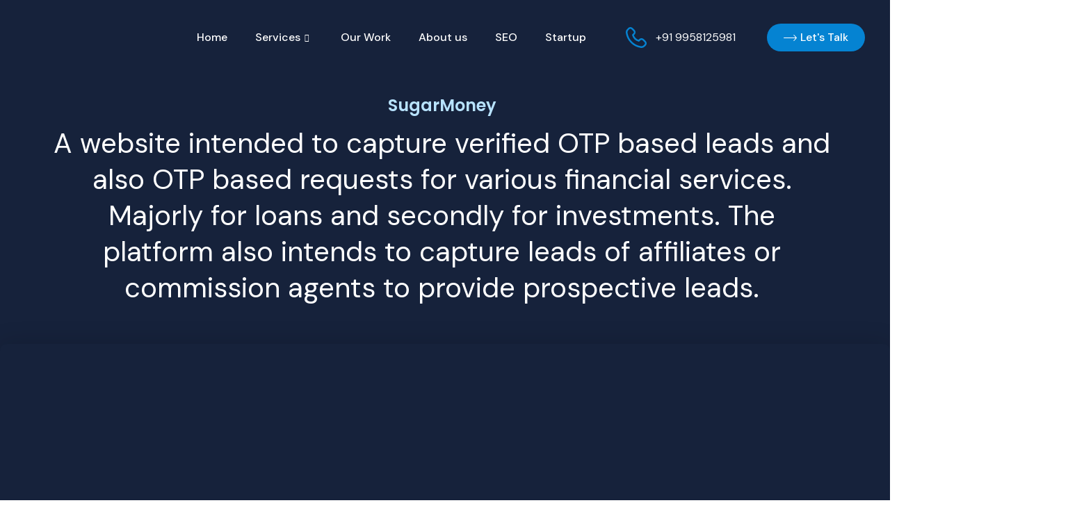

--- FILE ---
content_type: text/html; charset=UTF-8
request_url: https://quickhub.in/suger-money/
body_size: 30137
content:
<!DOCTYPE html>
<html lang="en-US" prefix="og: https://ogp.me/ns#">
<head>
	<meta charset="UTF-8">
	<meta name="viewport" content="width=device-width, initial-scale=1.0"/>
		
<!-- Search Engine Optimization by Rank Math - https://s.rankmath.com/home -->
<title>Suger Money Website Design By Quick Hub Team</title><link rel="preload" as="style" href="https://fonts.googleapis.com/css?family=DM%20Sans%3A100%2C100italic%2C200%2C200italic%2C300%2C300italic%2C400%2C400italic%2C500%2C500italic%2C600%2C600italic%2C700%2C700italic%2C800%2C800italic%2C900%2C900italic%7CPoppins%3A100%2C100italic%2C200%2C200italic%2C300%2C300italic%2C400%2C400italic%2C500%2C500italic%2C600%2C600italic%2C700%2C700italic%2C800%2C800italic%2C900%2C900italic%7CRoboto%3A100%2C100italic%2C200%2C200italic%2C300%2C300italic%2C400%2C400italic%2C500%2C500italic%2C600%2C600italic%2C700%2C700italic%2C800%2C800italic%2C900%2C900italic&#038;display=swap" /><link rel="stylesheet" href="https://fonts.googleapis.com/css?family=DM%20Sans%3A100%2C100italic%2C200%2C200italic%2C300%2C300italic%2C400%2C400italic%2C500%2C500italic%2C600%2C600italic%2C700%2C700italic%2C800%2C800italic%2C900%2C900italic%7CPoppins%3A100%2C100italic%2C200%2C200italic%2C300%2C300italic%2C400%2C400italic%2C500%2C500italic%2C600%2C600italic%2C700%2C700italic%2C800%2C800italic%2C900%2C900italic%7CRoboto%3A100%2C100italic%2C200%2C200italic%2C300%2C300italic%2C400%2C400italic%2C500%2C500italic%2C600%2C600italic%2C700%2C700italic%2C800%2C800italic%2C900%2C900italic&#038;display=swap" media="print" onload="this.media='all'" /><noscript><link rel="stylesheet" href="https://fonts.googleapis.com/css?family=DM%20Sans%3A100%2C100italic%2C200%2C200italic%2C300%2C300italic%2C400%2C400italic%2C500%2C500italic%2C600%2C600italic%2C700%2C700italic%2C800%2C800italic%2C900%2C900italic%7CPoppins%3A100%2C100italic%2C200%2C200italic%2C300%2C300italic%2C400%2C400italic%2C500%2C500italic%2C600%2C600italic%2C700%2C700italic%2C800%2C800italic%2C900%2C900italic%7CRoboto%3A100%2C100italic%2C200%2C200italic%2C300%2C300italic%2C400%2C400italic%2C500%2C500italic%2C600%2C600italic%2C700%2C700italic%2C800%2C800italic%2C900%2C900italic&#038;display=swap" /></noscript>
<meta name="description" content="Sugar Money Website is Design By Quick Hub Team As Per Client Requirement. A website intended to capture verified OTP based leads various financial services."/>
<meta name="robots" content="follow, index, max-snippet:-1, max-video-preview:-1, max-image-preview:large"/>
<link rel="canonical" href="https://quickhub.in/suger-money/" />
<meta property="og:locale" content="en_US" />
<meta property="og:type" content="article" />
<meta property="og:title" content="Suger Money Website Design By Quick Hub Team" />
<meta property="og:description" content="Sugar Money Website is Design By Quick Hub Team As Per Client Requirement. A website intended to capture verified OTP based leads various financial services." />
<meta property="og:url" content="https://quickhub.in/suger-money/" />
<meta property="og:site_name" content="Quick Hub" />
<meta property="og:updated_time" content="2023-12-12T11:56:50+00:00" />
<meta property="og:image" content="https://quickhub.in/wp-content/uploads/2023/02/sugar-money1-1024x496.webp" />
<meta property="og:image:secure_url" content="https://quickhub.in/wp-content/uploads/2023/02/sugar-money1-1024x496.webp" />
<meta property="og:image:width" content="800" />
<meta property="og:image:height" content="388" />
<meta property="og:image:alt" content="sugar-money1" />
<meta property="og:image:type" content="image/webp" />
<meta property="article:published_time" content="2022-11-30T06:41:46+00:00" />
<meta property="article:modified_time" content="2023-12-12T11:56:50+00:00" />
<meta name="twitter:card" content="summary_large_image" />
<meta name="twitter:title" content="Suger Money Website Design By Quick Hub Team" />
<meta name="twitter:description" content="Sugar Money Website is Design By Quick Hub Team As Per Client Requirement. A website intended to capture verified OTP based leads various financial services." />
<meta name="twitter:image" content="https://quickhub.in/wp-content/uploads/2023/02/sugar-money1-1024x496.webp" />
<meta name="twitter:label1" content="Time to read" />
<meta name="twitter:data1" content="1 minute" />
<script type="application/ld+json" class="rank-math-schema">{"@context":"https://schema.org","@graph":[{"@type":"Organization","@id":"https://quickhub.in/#organization","name":"Quick Hub","url":"https://quickhub.in"},{"@type":"WebSite","@id":"https://quickhub.in/#website","url":"https://quickhub.in","name":"Quick Hub","publisher":{"@id":"https://quickhub.in/#organization"},"inLanguage":"en-US"},{"@type":"ImageObject","@id":"https://quickhub.in/wp-content/uploads/2023/02/sugar-money1-scaled.webp","url":"https://quickhub.in/wp-content/uploads/2023/02/sugar-money1-scaled.webp","width":"200","height":"200","inLanguage":"en-US"},{"@type":"WebPage","@id":"https://quickhub.in/suger-money/#webpage","url":"https://quickhub.in/suger-money/","name":"Suger Money Website Design By Quick Hub Team","datePublished":"2022-11-30T06:41:46+00:00","dateModified":"2023-12-12T11:56:50+00:00","isPartOf":{"@id":"https://quickhub.in/#website"},"primaryImageOfPage":{"@id":"https://quickhub.in/wp-content/uploads/2023/02/sugar-money1-scaled.webp"},"inLanguage":"en-US"},{"@type":"Person","@id":"https://quickhub.in/author/qhdev/","name":"Quick Hub","url":"https://quickhub.in/author/qhdev/","image":{"@type":"ImageObject","@id":"https://secure.gravatar.com/avatar/25869b86a252e3958371484002a1656f?s=96&amp;d=mm&amp;r=g","url":"https://secure.gravatar.com/avatar/25869b86a252e3958371484002a1656f?s=96&amp;d=mm&amp;r=g","caption":"Quick Hub","inLanguage":"en-US"},"sameAs":["https://quickhub.in"],"worksFor":{"@id":"https://quickhub.in/#organization"}},{"@type":"Article","headline":"Suger Money Website Design By Quick Hub Team","keywords":"Suger Money","datePublished":"2022-11-30T06:41:46+00:00","dateModified":"2023-12-12T11:56:50+00:00","author":{"@id":"https://quickhub.in/author/qhdev/","name":"Quick Hub"},"publisher":{"@id":"https://quickhub.in/#organization"},"description":"Sugar Money Website is Design By Quick Hub Team As Per Client Requirement. A website intended to capture verified OTP based leads various financial services.","name":"Suger Money Website Design By Quick Hub Team","@id":"https://quickhub.in/suger-money/#richSnippet","isPartOf":{"@id":"https://quickhub.in/suger-money/#webpage"},"image":{"@id":"https://quickhub.in/wp-content/uploads/2023/02/sugar-money1-scaled.webp"},"inLanguage":"en-US","mainEntityOfPage":{"@id":"https://quickhub.in/suger-money/#webpage"}}]}</script>
<!-- /Rank Math WordPress SEO plugin -->

<link href='https://fonts.gstatic.com' crossorigin rel='preconnect' />
<link rel="alternate" type="application/rss+xml" title="Quick Hub &raquo; Feed" href="https://quickhub.in/feed/" />
<link rel="alternate" type="application/rss+xml" title="Quick Hub &raquo; Comments Feed" href="https://quickhub.in/comments/feed/" />
<script>
window._wpemojiSettings = {"baseUrl":"https:\/\/s.w.org\/images\/core\/emoji\/14.0.0\/72x72\/","ext":".png","svgUrl":"https:\/\/s.w.org\/images\/core\/emoji\/14.0.0\/svg\/","svgExt":".svg","source":{"concatemoji":"https:\/\/quickhub.in\/wp-includes\/js\/wp-emoji-release.min.js?ver=6.4.7"}};
/*! This file is auto-generated */
!function(i,n){var o,s,e;function c(e){try{var t={supportTests:e,timestamp:(new Date).valueOf()};sessionStorage.setItem(o,JSON.stringify(t))}catch(e){}}function p(e,t,n){e.clearRect(0,0,e.canvas.width,e.canvas.height),e.fillText(t,0,0);var t=new Uint32Array(e.getImageData(0,0,e.canvas.width,e.canvas.height).data),r=(e.clearRect(0,0,e.canvas.width,e.canvas.height),e.fillText(n,0,0),new Uint32Array(e.getImageData(0,0,e.canvas.width,e.canvas.height).data));return t.every(function(e,t){return e===r[t]})}function u(e,t,n){switch(t){case"flag":return n(e,"\ud83c\udff3\ufe0f\u200d\u26a7\ufe0f","\ud83c\udff3\ufe0f\u200b\u26a7\ufe0f")?!1:!n(e,"\ud83c\uddfa\ud83c\uddf3","\ud83c\uddfa\u200b\ud83c\uddf3")&&!n(e,"\ud83c\udff4\udb40\udc67\udb40\udc62\udb40\udc65\udb40\udc6e\udb40\udc67\udb40\udc7f","\ud83c\udff4\u200b\udb40\udc67\u200b\udb40\udc62\u200b\udb40\udc65\u200b\udb40\udc6e\u200b\udb40\udc67\u200b\udb40\udc7f");case"emoji":return!n(e,"\ud83e\udef1\ud83c\udffb\u200d\ud83e\udef2\ud83c\udfff","\ud83e\udef1\ud83c\udffb\u200b\ud83e\udef2\ud83c\udfff")}return!1}function f(e,t,n){var r="undefined"!=typeof WorkerGlobalScope&&self instanceof WorkerGlobalScope?new OffscreenCanvas(300,150):i.createElement("canvas"),a=r.getContext("2d",{willReadFrequently:!0}),o=(a.textBaseline="top",a.font="600 32px Arial",{});return e.forEach(function(e){o[e]=t(a,e,n)}),o}function t(e){var t=i.createElement("script");t.src=e,t.defer=!0,i.head.appendChild(t)}"undefined"!=typeof Promise&&(o="wpEmojiSettingsSupports",s=["flag","emoji"],n.supports={everything:!0,everythingExceptFlag:!0},e=new Promise(function(e){i.addEventListener("DOMContentLoaded",e,{once:!0})}),new Promise(function(t){var n=function(){try{var e=JSON.parse(sessionStorage.getItem(o));if("object"==typeof e&&"number"==typeof e.timestamp&&(new Date).valueOf()<e.timestamp+604800&&"object"==typeof e.supportTests)return e.supportTests}catch(e){}return null}();if(!n){if("undefined"!=typeof Worker&&"undefined"!=typeof OffscreenCanvas&&"undefined"!=typeof URL&&URL.createObjectURL&&"undefined"!=typeof Blob)try{var e="postMessage("+f.toString()+"("+[JSON.stringify(s),u.toString(),p.toString()].join(",")+"));",r=new Blob([e],{type:"text/javascript"}),a=new Worker(URL.createObjectURL(r),{name:"wpTestEmojiSupports"});return void(a.onmessage=function(e){c(n=e.data),a.terminate(),t(n)})}catch(e){}c(n=f(s,u,p))}t(n)}).then(function(e){for(var t in e)n.supports[t]=e[t],n.supports.everything=n.supports.everything&&n.supports[t],"flag"!==t&&(n.supports.everythingExceptFlag=n.supports.everythingExceptFlag&&n.supports[t]);n.supports.everythingExceptFlag=n.supports.everythingExceptFlag&&!n.supports.flag,n.DOMReady=!1,n.readyCallback=function(){n.DOMReady=!0}}).then(function(){return e}).then(function(){var e;n.supports.everything||(n.readyCallback(),(e=n.source||{}).concatemoji?t(e.concatemoji):e.wpemoji&&e.twemoji&&(t(e.twemoji),t(e.wpemoji)))}))}((window,document),window._wpemojiSettings);
</script>
<link rel='stylesheet' id='elementor-frontend-css' href='https://quickhub.in/wp-content/plugins/elementor/assets/css/frontend-lite.min.css?ver=3.18.2' media='all' />
<link rel='stylesheet' id='elementor-post-3174-css' href='https://quickhub.in/wp-content/uploads/elementor/css/post-3174.css?ver=1709982026' media='all' />
<link rel='stylesheet' id='elementor-post-184-css' href='https://quickhub.in/wp-content/uploads/elementor/css/post-184.css?ver=1709981072' media='all' />
<link data-minify="1" rel='stylesheet' id='bdt-uikit-css' href='https://quickhub.in/wp-content/cache/min/1/wp-content/plugins/bdthemes-element-pack/assets/css/bdt-uikit.css?ver=1723809335' media='all' />
<link data-minify="1" rel='stylesheet' id='ep-helper-css' href='https://quickhub.in/wp-content/cache/min/1/wp-content/plugins/bdthemes-element-pack/assets/css/ep-helper.css?ver=1723809335' media='all' />
<style id='wp-emoji-styles-inline-css'>

	img.wp-smiley, img.emoji {
		display: inline !important;
		border: none !important;
		box-shadow: none !important;
		height: 1em !important;
		width: 1em !important;
		margin: 0 0.07em !important;
		vertical-align: -0.1em !important;
		background: none !important;
		padding: 0 !important;
	}
</style>
<style id='classic-theme-styles-inline-css'>
/*! This file is auto-generated */
.wp-block-button__link{color:#fff;background-color:#32373c;border-radius:9999px;box-shadow:none;text-decoration:none;padding:calc(.667em + 2px) calc(1.333em + 2px);font-size:1.125em}.wp-block-file__button{background:#32373c;color:#fff;text-decoration:none}
</style>
<style id='global-styles-inline-css'>
body{--wp--preset--color--black: #000000;--wp--preset--color--cyan-bluish-gray: #abb8c3;--wp--preset--color--white: #ffffff;--wp--preset--color--pale-pink: #f78da7;--wp--preset--color--vivid-red: #cf2e2e;--wp--preset--color--luminous-vivid-orange: #ff6900;--wp--preset--color--luminous-vivid-amber: #fcb900;--wp--preset--color--light-green-cyan: #7bdcb5;--wp--preset--color--vivid-green-cyan: #00d084;--wp--preset--color--pale-cyan-blue: #8ed1fc;--wp--preset--color--vivid-cyan-blue: #0693e3;--wp--preset--color--vivid-purple: #9b51e0;--wp--preset--gradient--vivid-cyan-blue-to-vivid-purple: linear-gradient(135deg,rgba(6,147,227,1) 0%,rgb(155,81,224) 100%);--wp--preset--gradient--light-green-cyan-to-vivid-green-cyan: linear-gradient(135deg,rgb(122,220,180) 0%,rgb(0,208,130) 100%);--wp--preset--gradient--luminous-vivid-amber-to-luminous-vivid-orange: linear-gradient(135deg,rgba(252,185,0,1) 0%,rgba(255,105,0,1) 100%);--wp--preset--gradient--luminous-vivid-orange-to-vivid-red: linear-gradient(135deg,rgba(255,105,0,1) 0%,rgb(207,46,46) 100%);--wp--preset--gradient--very-light-gray-to-cyan-bluish-gray: linear-gradient(135deg,rgb(238,238,238) 0%,rgb(169,184,195) 100%);--wp--preset--gradient--cool-to-warm-spectrum: linear-gradient(135deg,rgb(74,234,220) 0%,rgb(151,120,209) 20%,rgb(207,42,186) 40%,rgb(238,44,130) 60%,rgb(251,105,98) 80%,rgb(254,248,76) 100%);--wp--preset--gradient--blush-light-purple: linear-gradient(135deg,rgb(255,206,236) 0%,rgb(152,150,240) 100%);--wp--preset--gradient--blush-bordeaux: linear-gradient(135deg,rgb(254,205,165) 0%,rgb(254,45,45) 50%,rgb(107,0,62) 100%);--wp--preset--gradient--luminous-dusk: linear-gradient(135deg,rgb(255,203,112) 0%,rgb(199,81,192) 50%,rgb(65,88,208) 100%);--wp--preset--gradient--pale-ocean: linear-gradient(135deg,rgb(255,245,203) 0%,rgb(182,227,212) 50%,rgb(51,167,181) 100%);--wp--preset--gradient--electric-grass: linear-gradient(135deg,rgb(202,248,128) 0%,rgb(113,206,126) 100%);--wp--preset--gradient--midnight: linear-gradient(135deg,rgb(2,3,129) 0%,rgb(40,116,252) 100%);--wp--preset--font-size--small: 13px;--wp--preset--font-size--medium: 20px;--wp--preset--font-size--large: 36px;--wp--preset--font-size--x-large: 42px;--wp--preset--spacing--20: 0.44rem;--wp--preset--spacing--30: 0.67rem;--wp--preset--spacing--40: 1rem;--wp--preset--spacing--50: 1.5rem;--wp--preset--spacing--60: 2.25rem;--wp--preset--spacing--70: 3.38rem;--wp--preset--spacing--80: 5.06rem;--wp--preset--shadow--natural: 6px 6px 9px rgba(0, 0, 0, 0.2);--wp--preset--shadow--deep: 12px 12px 50px rgba(0, 0, 0, 0.4);--wp--preset--shadow--sharp: 6px 6px 0px rgba(0, 0, 0, 0.2);--wp--preset--shadow--outlined: 6px 6px 0px -3px rgba(255, 255, 255, 1), 6px 6px rgba(0, 0, 0, 1);--wp--preset--shadow--crisp: 6px 6px 0px rgba(0, 0, 0, 1);}:where(.is-layout-flex){gap: 0.5em;}:where(.is-layout-grid){gap: 0.5em;}body .is-layout-flow > .alignleft{float: left;margin-inline-start: 0;margin-inline-end: 2em;}body .is-layout-flow > .alignright{float: right;margin-inline-start: 2em;margin-inline-end: 0;}body .is-layout-flow > .aligncenter{margin-left: auto !important;margin-right: auto !important;}body .is-layout-constrained > .alignleft{float: left;margin-inline-start: 0;margin-inline-end: 2em;}body .is-layout-constrained > .alignright{float: right;margin-inline-start: 2em;margin-inline-end: 0;}body .is-layout-constrained > .aligncenter{margin-left: auto !important;margin-right: auto !important;}body .is-layout-constrained > :where(:not(.alignleft):not(.alignright):not(.alignfull)){max-width: var(--wp--style--global--content-size);margin-left: auto !important;margin-right: auto !important;}body .is-layout-constrained > .alignwide{max-width: var(--wp--style--global--wide-size);}body .is-layout-flex{display: flex;}body .is-layout-flex{flex-wrap: wrap;align-items: center;}body .is-layout-flex > *{margin: 0;}body .is-layout-grid{display: grid;}body .is-layout-grid > *{margin: 0;}:where(.wp-block-columns.is-layout-flex){gap: 2em;}:where(.wp-block-columns.is-layout-grid){gap: 2em;}:where(.wp-block-post-template.is-layout-flex){gap: 1.25em;}:where(.wp-block-post-template.is-layout-grid){gap: 1.25em;}.has-black-color{color: var(--wp--preset--color--black) !important;}.has-cyan-bluish-gray-color{color: var(--wp--preset--color--cyan-bluish-gray) !important;}.has-white-color{color: var(--wp--preset--color--white) !important;}.has-pale-pink-color{color: var(--wp--preset--color--pale-pink) !important;}.has-vivid-red-color{color: var(--wp--preset--color--vivid-red) !important;}.has-luminous-vivid-orange-color{color: var(--wp--preset--color--luminous-vivid-orange) !important;}.has-luminous-vivid-amber-color{color: var(--wp--preset--color--luminous-vivid-amber) !important;}.has-light-green-cyan-color{color: var(--wp--preset--color--light-green-cyan) !important;}.has-vivid-green-cyan-color{color: var(--wp--preset--color--vivid-green-cyan) !important;}.has-pale-cyan-blue-color{color: var(--wp--preset--color--pale-cyan-blue) !important;}.has-vivid-cyan-blue-color{color: var(--wp--preset--color--vivid-cyan-blue) !important;}.has-vivid-purple-color{color: var(--wp--preset--color--vivid-purple) !important;}.has-black-background-color{background-color: var(--wp--preset--color--black) !important;}.has-cyan-bluish-gray-background-color{background-color: var(--wp--preset--color--cyan-bluish-gray) !important;}.has-white-background-color{background-color: var(--wp--preset--color--white) !important;}.has-pale-pink-background-color{background-color: var(--wp--preset--color--pale-pink) !important;}.has-vivid-red-background-color{background-color: var(--wp--preset--color--vivid-red) !important;}.has-luminous-vivid-orange-background-color{background-color: var(--wp--preset--color--luminous-vivid-orange) !important;}.has-luminous-vivid-amber-background-color{background-color: var(--wp--preset--color--luminous-vivid-amber) !important;}.has-light-green-cyan-background-color{background-color: var(--wp--preset--color--light-green-cyan) !important;}.has-vivid-green-cyan-background-color{background-color: var(--wp--preset--color--vivid-green-cyan) !important;}.has-pale-cyan-blue-background-color{background-color: var(--wp--preset--color--pale-cyan-blue) !important;}.has-vivid-cyan-blue-background-color{background-color: var(--wp--preset--color--vivid-cyan-blue) !important;}.has-vivid-purple-background-color{background-color: var(--wp--preset--color--vivid-purple) !important;}.has-black-border-color{border-color: var(--wp--preset--color--black) !important;}.has-cyan-bluish-gray-border-color{border-color: var(--wp--preset--color--cyan-bluish-gray) !important;}.has-white-border-color{border-color: var(--wp--preset--color--white) !important;}.has-pale-pink-border-color{border-color: var(--wp--preset--color--pale-pink) !important;}.has-vivid-red-border-color{border-color: var(--wp--preset--color--vivid-red) !important;}.has-luminous-vivid-orange-border-color{border-color: var(--wp--preset--color--luminous-vivid-orange) !important;}.has-luminous-vivid-amber-border-color{border-color: var(--wp--preset--color--luminous-vivid-amber) !important;}.has-light-green-cyan-border-color{border-color: var(--wp--preset--color--light-green-cyan) !important;}.has-vivid-green-cyan-border-color{border-color: var(--wp--preset--color--vivid-green-cyan) !important;}.has-pale-cyan-blue-border-color{border-color: var(--wp--preset--color--pale-cyan-blue) !important;}.has-vivid-cyan-blue-border-color{border-color: var(--wp--preset--color--vivid-cyan-blue) !important;}.has-vivid-purple-border-color{border-color: var(--wp--preset--color--vivid-purple) !important;}.has-vivid-cyan-blue-to-vivid-purple-gradient-background{background: var(--wp--preset--gradient--vivid-cyan-blue-to-vivid-purple) !important;}.has-light-green-cyan-to-vivid-green-cyan-gradient-background{background: var(--wp--preset--gradient--light-green-cyan-to-vivid-green-cyan) !important;}.has-luminous-vivid-amber-to-luminous-vivid-orange-gradient-background{background: var(--wp--preset--gradient--luminous-vivid-amber-to-luminous-vivid-orange) !important;}.has-luminous-vivid-orange-to-vivid-red-gradient-background{background: var(--wp--preset--gradient--luminous-vivid-orange-to-vivid-red) !important;}.has-very-light-gray-to-cyan-bluish-gray-gradient-background{background: var(--wp--preset--gradient--very-light-gray-to-cyan-bluish-gray) !important;}.has-cool-to-warm-spectrum-gradient-background{background: var(--wp--preset--gradient--cool-to-warm-spectrum) !important;}.has-blush-light-purple-gradient-background{background: var(--wp--preset--gradient--blush-light-purple) !important;}.has-blush-bordeaux-gradient-background{background: var(--wp--preset--gradient--blush-bordeaux) !important;}.has-luminous-dusk-gradient-background{background: var(--wp--preset--gradient--luminous-dusk) !important;}.has-pale-ocean-gradient-background{background: var(--wp--preset--gradient--pale-ocean) !important;}.has-electric-grass-gradient-background{background: var(--wp--preset--gradient--electric-grass) !important;}.has-midnight-gradient-background{background: var(--wp--preset--gradient--midnight) !important;}.has-small-font-size{font-size: var(--wp--preset--font-size--small) !important;}.has-medium-font-size{font-size: var(--wp--preset--font-size--medium) !important;}.has-large-font-size{font-size: var(--wp--preset--font-size--large) !important;}.has-x-large-font-size{font-size: var(--wp--preset--font-size--x-large) !important;}
.wp-block-navigation a:where(:not(.wp-element-button)){color: inherit;}
:where(.wp-block-post-template.is-layout-flex){gap: 1.25em;}:where(.wp-block-post-template.is-layout-grid){gap: 1.25em;}
:where(.wp-block-columns.is-layout-flex){gap: 2em;}:where(.wp-block-columns.is-layout-grid){gap: 2em;}
.wp-block-pullquote{font-size: 1.5em;line-height: 1.6;}
</style>
<link rel='stylesheet' id='hello-elementor-css' href='https://quickhub.in/wp-content/themes/hello-elementor/style.min.css?ver=2.6.1' media='all' />
<link rel='stylesheet' id='hello-elementor-theme-style-css' href='https://quickhub.in/wp-content/themes/hello-elementor/theme.min.css?ver=2.6.1' media='all' />
<link rel='stylesheet' id='elementor-post-5-css' href='https://quickhub.in/wp-content/uploads/elementor/css/post-5.css?ver=1709981073' media='all' />
<link data-minify="1" rel='stylesheet' id='elementor-icons-ekiticons-css' href='https://quickhub.in/wp-content/cache/min/1/wp-content/plugins/elementskit-lite/modules/elementskit-icon-pack/assets/css/ekiticons.css?ver=1723809335' media='all' />
<link data-minify="1" rel='stylesheet' id='elementskit-parallax-style-css' href='https://quickhub.in/wp-content/cache/min/1/wp-content/plugins/elementskit/modules/parallax/assets/css/style.css?ver=1723809335' media='all' />
<link data-minify="1" rel='stylesheet' id='elementor-icons-css' href='https://quickhub.in/wp-content/cache/min/1/wp-content/plugins/elementor/assets/lib/eicons/css/elementor-icons.min.css?ver=1723809335' media='all' />
<link rel='stylesheet' id='swiper-css' href='https://quickhub.in/wp-content/plugins/elementor/assets/lib/swiper/css/swiper.min.css?ver=5.3.6' media='all' />
<link rel='stylesheet' id='elementor-pro-css' href='https://quickhub.in/wp-content/plugins/elementor-pro/assets/css/frontend-lite.min.css?ver=3.18.1' media='all' />
<link data-minify="1" rel='stylesheet' id='she-header-style-css' href='https://quickhub.in/wp-content/cache/min/1/wp-content/plugins/sticky-header-effects-for-elementor/assets/css/she-header-style.css?ver=1723809335' media='all' />
<link rel='stylesheet' id='elementor-global-css' href='https://quickhub.in/wp-content/uploads/elementor/css/global.css?ver=1709981079' media='all' />
<link rel='stylesheet' id='elementor-post-8862-css' href='https://quickhub.in/wp-content/uploads/elementor/css/post-8862.css?ver=1709983549' media='all' />
<link data-minify="1" rel='stylesheet' id='ekit-widget-styles-css' href='https://quickhub.in/wp-content/cache/min/1/wp-content/plugins/elementskit-lite/widgets/init/assets/css/widget-styles.css?ver=1723809335' media='all' />
<link data-minify="1" rel='stylesheet' id='ekit-widget-styles-pro-css' href='https://quickhub.in/wp-content/cache/min/1/wp-content/plugins/elementskit/widgets/init/assets/css/widget-styles-pro.css?ver=1723809335' media='all' />
<link data-minify="1" rel='stylesheet' id='ekit-responsive-css' href='https://quickhub.in/wp-content/cache/min/1/wp-content/plugins/elementskit-lite/widgets/init/assets/css/responsive.css?ver=1723809335' media='all' />
<link rel='stylesheet' id='eael-general-css' href='https://quickhub.in/wp-content/plugins/essential-addons-for-elementor-lite/assets/front-end/css/view/general.min.css?ver=5.9' media='all' />
<link data-minify="1" rel='stylesheet' id='ecs-styles-css' href='https://quickhub.in/wp-content/cache/min/1/wp-content/plugins/ele-custom-skin/assets/css/ecs-style.css?ver=1723809335' media='all' />
<link rel='stylesheet' id='elementor-post-3029-css' href='https://quickhub.in/wp-content/uploads/elementor/css/post-3029.css?ver=1668412716' media='all' />
<link rel='stylesheet' id='elementor-post-3049-css' href='https://quickhub.in/wp-content/uploads/elementor/css/post-3049.css?ver=1703673477' media='all' />

<link rel='stylesheet' id='elementor-icons-shared-0-css' href='https://quickhub.in/wp-content/plugins/elementor/assets/lib/font-awesome/css/fontawesome.min.css?ver=5.15.3' media='all' />
<link data-minify="1" rel='stylesheet' id='elementor-icons-fa-solid-css' href='https://quickhub.in/wp-content/cache/min/1/wp-content/plugins/elementor/assets/lib/font-awesome/css/solid.min.css?ver=1723809335' media='all' />
<link rel="preconnect" href="https://fonts.gstatic.com/" crossorigin><script src="https://quickhub.in/wp-includes/js/jquery/jquery.min.js?ver=3.7.1" id="jquery-core-js"></script>
<script src="https://quickhub.in/wp-includes/js/jquery/jquery-migrate.min.js?ver=3.4.1" id="jquery-migrate-js"></script>
<script data-minify="1" src="https://quickhub.in/wp-content/cache/min/1/wp-content/plugins/sticky-header-effects-for-elementor/assets/js/she-header.js?ver=1723809335" id="she-header-js"></script>
<script data-minify="1" src="https://quickhub.in/wp-content/cache/min/1/wp-content/plugins/elementskit/modules/parallax/assets/js/jarallax.js?ver=1723809335" id="jarallax-js"></script>
<script id="ecs_ajax_load-js-extra">
var ecs_ajax_params = {"ajaxurl":"https:\/\/quickhub.in\/wp-admin\/admin-ajax.php","posts":"{\"page\":0,\"pagename\":\"suger-money\",\"error\":\"\",\"m\":\"\",\"p\":0,\"post_parent\":\"\",\"subpost\":\"\",\"subpost_id\":\"\",\"attachment\":\"\",\"attachment_id\":0,\"name\":\"suger-money\",\"page_id\":0,\"second\":\"\",\"minute\":\"\",\"hour\":\"\",\"day\":0,\"monthnum\":0,\"year\":0,\"w\":0,\"category_name\":\"\",\"tag\":\"\",\"cat\":\"\",\"tag_id\":\"\",\"author\":\"\",\"author_name\":\"\",\"feed\":\"\",\"tb\":\"\",\"paged\":0,\"meta_key\":\"\",\"meta_value\":\"\",\"preview\":\"\",\"s\":\"\",\"sentence\":\"\",\"title\":\"\",\"fields\":\"\",\"menu_order\":\"\",\"embed\":\"\",\"category__in\":[],\"category__not_in\":[],\"category__and\":[],\"post__in\":[],\"post__not_in\":[],\"post_name__in\":[],\"tag__in\":[],\"tag__not_in\":[],\"tag__and\":[],\"tag_slug__in\":[],\"tag_slug__and\":[],\"post_parent__in\":[],\"post_parent__not_in\":[],\"author__in\":[],\"author__not_in\":[],\"search_columns\":[],\"post_type\":[\"post\",\"page\",\"e-landing-page\"],\"ignore_sticky_posts\":false,\"suppress_filters\":false,\"cache_results\":true,\"update_post_term_cache\":true,\"update_menu_item_cache\":false,\"lazy_load_term_meta\":true,\"update_post_meta_cache\":true,\"posts_per_page\":10,\"nopaging\":false,\"comments_per_page\":\"50\",\"no_found_rows\":false,\"order\":\"DESC\"}"};
</script>
<script data-minify="1" src="https://quickhub.in/wp-content/cache/min/1/wp-content/plugins/ele-custom-skin/assets/js/ecs_ajax_pagination.js?ver=1723809335" id="ecs_ajax_load-js"></script>
<script data-minify="1" src="https://quickhub.in/wp-content/cache/min/1/wp-content/plugins/ele-custom-skin/assets/js/ecs.js?ver=1723809335" id="ecs-script-js"></script>
<link rel="https://api.w.org/" href="https://quickhub.in/wp-json/" /><link rel="alternate" type="application/json" href="https://quickhub.in/wp-json/wp/v2/pages/8862" /><link rel="EditURI" type="application/rsd+xml" title="RSD" href="https://quickhub.in/xmlrpc.php?rsd" />
<meta name="generator" content="WordPress 6.4.7" />
<link rel='shortlink' href='https://quickhub.in/?p=8862' />
<link rel="alternate" type="application/json+oembed" href="https://quickhub.in/wp-json/oembed/1.0/embed?url=https%3A%2F%2Fquickhub.in%2Fsuger-money%2F" />
<link rel="alternate" type="text/xml+oembed" href="https://quickhub.in/wp-json/oembed/1.0/embed?url=https%3A%2F%2Fquickhub.in%2Fsuger-money%2F&#038;format=xml" />
<meta name="generator" content="Elementor 3.18.2; features: e_dom_optimization, e_optimized_assets_loading, e_optimized_css_loading, additional_custom_breakpoints, block_editor_assets_optimize, e_image_loading_optimization; settings: css_print_method-external, google_font-enabled, font_display-auto">

			<script type="text/javascript">
				var elementskit_module_parallax_url = "https://quickhub.in/wp-content/plugins/elementskit/modules/parallax/"
			</script>
		<link rel="icon" href="https://quickhub.in/wp-content/uploads/2023/01/Untitled-1.png" sizes="32x32" />
<link rel="icon" href="https://quickhub.in/wp-content/uploads/2023/01/Untitled-1.png" sizes="192x192" />
<link rel="apple-touch-icon" href="https://quickhub.in/wp-content/uploads/2023/01/Untitled-1.png" />
<meta name="msapplication-TileImage" content="https://quickhub.in/wp-content/uploads/2023/01/Untitled-1.png" />
		<style id="wp-custom-css">
			.elementor-388 .elementor-element.elementor-element-8af9128 .eael-counter-number-suffix {
  margin-left: -10px;
}
.elementor-388 .elementor-element.elementor-element-e67d69b .eael-counter-number-suffix {
	margin-left: -10px;
}
.elementor-388 .elementor-element.elementor-element-b8061fe .eael-counter-number-suffix {
  margin-left: -10px;
}
.elementor-388 .elementor-element.elementor-element-6a2fdee .eael-counter-number-suffix {
	margin-left: -10px;
}
.elementor-2183 .elementor-element.elementor-element-50a4794 .elementkit-tab-wraper.vertical > .elementkit-tab-nav {
	background-color:#16558f
}
.she-header .elementor-element.elementor-element-52107b4.elementor-widget.elementor-widget-ekit-nav-menu.sticky-header ul li a {
  
/*     color: white!important;  */
}
.elementor-2183 .elementor-element.elementor-element-50a4794 .elementkit-tab-nav .elementkit-nav-link {
    color: white!important;
  
}
.elementor-3943 .elementor-element.elementor-element-7f01dce .elementor-button {
  
    color: white!important;
}


/* Media Quries */
/* @media only screen and (min-width:1025px) {
	.elementor-element.elementor-element-fbb6fa0 .elementor-icon svg {
		margin-right: 140px !important;
		padding-right: 42px;
    display: Block;
	}
} */
/* @media only screen and (min-width: 1025px) and (max-width: 1274px){

.elementor-388 .elementor-element.elementor-element-b3a8323 .elementor-icon {
    font-size: 190px;
	margin-left: -24%;
	 

	
}

.elementor-388 .elementor-element.elementor-element-9f5603d .elementor-icon {
    font-size: 190px;
  
}
} */

/* @media only screen and (min-width: 1275px) and (max-width: 1550px){

.elementor-388 .elementor-element.elementor-element-b3a8323 .elementor-icon {
    font-size: 190px;
	 margin-left:-20%

	
}

.elementor-388 .elementor-element.elementor-element-9f5603d .elementor-icon {
    font-size: 190px;
  
}
} */

/* @media only screen and (min-width:820px) and (max-width:1550px) {
	.elementor-element.elementor-element-b3a8323 .elementor-icon svg {
	margin-left:-10px;
	}
} */
/* .elementor-3029 .elementor-element.elementor-element-30b94af img {
    width: 600px;
    max-width: 600px;
    width: 100%;
    height: 275px;
    object-fit: cover;
    border-radius: 10px 10px 10px 10px;
} */


/* .elementor-widget-container {
	text-align:justify;
} */

/* .elementor-388 .elementor-element.elementor-element-d0c8053 .elementor-heading-title, .elementor-388 .elementor-element.elementor-element-0856963 .elementor-heading-title, .elementor-388 .elementor-element.elementor-element-cca365d .elementor-heading-title {
	text-align:center;
} */
		</style>
		<noscript><style id="rocket-lazyload-nojs-css">.rll-youtube-player, [data-lazy-src]{display:none !important;}</style></noscript><style id="wpforms-css-vars-root">
				:root {
					--wpforms-field-border-radius: 3px;
--wpforms-field-border-style: solid;
--wpforms-field-border-size: 1px;
--wpforms-field-background-color: #ffffff;
--wpforms-field-border-color: rgba( 0, 0, 0, 0.25 );
--wpforms-field-border-color-spare: rgba( 0, 0, 0, 0.25 );
--wpforms-field-text-color: rgba( 0, 0, 0, 0.7 );
--wpforms-field-menu-color: #ffffff;
--wpforms-label-color: rgba( 0, 0, 0, 0.85 );
--wpforms-label-sublabel-color: rgba( 0, 0, 0, 0.55 );
--wpforms-label-error-color: #d63637;
--wpforms-button-border-radius: 3px;
--wpforms-button-border-style: none;
--wpforms-button-border-size: 1px;
--wpforms-button-background-color: #066aab;
--wpforms-button-border-color: #066aab;
--wpforms-button-text-color: #ffffff;
--wpforms-page-break-color: #066aab;
--wpforms-background-image: none;
--wpforms-background-position: center center;
--wpforms-background-repeat: no-repeat;
--wpforms-background-size: cover;
--wpforms-background-width: 100px;
--wpforms-background-height: 100px;
--wpforms-background-color: rgba( 0, 0, 0, 0 );
--wpforms-background-url: none;
--wpforms-container-padding: 0px;
--wpforms-container-border-style: none;
--wpforms-container-border-width: 1px;
--wpforms-container-border-color: #000000;
--wpforms-container-border-radius: 3px;
--wpforms-field-size-input-height: 43px;
--wpforms-field-size-input-spacing: 15px;
--wpforms-field-size-font-size: 16px;
--wpforms-field-size-line-height: 19px;
--wpforms-field-size-padding-h: 14px;
--wpforms-field-size-checkbox-size: 16px;
--wpforms-field-size-sublabel-spacing: 5px;
--wpforms-field-size-icon-size: 1;
--wpforms-label-size-font-size: 16px;
--wpforms-label-size-line-height: 19px;
--wpforms-label-size-sublabel-font-size: 14px;
--wpforms-label-size-sublabel-line-height: 17px;
--wpforms-button-size-font-size: 17px;
--wpforms-button-size-height: 41px;
--wpforms-button-size-padding-h: 15px;
--wpforms-button-size-margin-top: 10px;
--wpforms-container-shadow-size-box-shadow: none;

				}
			</style></head>
<body class="page-template page-template-elementor_header_footer page page-id-8862 elementor-default elementor-template-full-width elementor-kit-5 elementor-page elementor-page-8862">
<div class="ekit-template-content-markup ekit-template-content-header ekit-template-content-theme-support">
		<div data-elementor-type="wp-post" data-elementor-id="3174" class="elementor elementor-3174" data-elementor-post-type="elementskit_template">
									<section data-particle_enable="false" data-particle-mobile-disabled="false" class="elementor-section elementor-top-section elementor-element elementor-element-bcb35f7 elementor-section-content-middle she-header-yes elementor-hidden-tablet elementor-hidden-mobile elementor-section-boxed elementor-section-height-default elementor-section-height-default" data-id="bcb35f7" data-element_type="section" data-settings="{&quot;background_background&quot;:&quot;classic&quot;,&quot;transparent&quot;:&quot;yes&quot;,&quot;transparent_header_show&quot;:&quot;yes&quot;,&quot;background_show&quot;:&quot;yes&quot;,&quot;background&quot;:&quot;#FFFFFF&quot;,&quot;change_logo_color&quot;:&quot;yes&quot;,&quot;ekit_has_onepagescroll_dot&quot;:&quot;yes&quot;,&quot;transparent_on&quot;:[&quot;desktop&quot;,&quot;tablet&quot;,&quot;mobile&quot;],&quot;scroll_distance&quot;:{&quot;unit&quot;:&quot;px&quot;,&quot;size&quot;:60,&quot;sizes&quot;:[]},&quot;scroll_distance_tablet&quot;:{&quot;unit&quot;:&quot;px&quot;,&quot;size&quot;:&quot;&quot;,&quot;sizes&quot;:[]},&quot;scroll_distance_mobile&quot;:{&quot;unit&quot;:&quot;px&quot;,&quot;size&quot;:&quot;&quot;,&quot;sizes&quot;:[]}}">
						<div class="elementor-container elementor-column-gap-default">
					<div class="elementor-column elementor-col-25 elementor-top-column elementor-element elementor-element-0d44ec1" data-id="0d44ec1" data-element_type="column">
			<div class="elementor-widget-wrap elementor-element-populated">
								<div class="elementor-element elementor-element-9775ff9 l-logo elementor-widget elementor-widget-image" data-id="9775ff9" data-element_type="widget" data-settings="{&quot;ekit_we_effect_on&quot;:&quot;none&quot;}" data-widget_type="image.default">
				<div class="elementor-widget-container">
			<style>/*! elementor - v3.18.0 - 08-12-2023 */
.elementor-widget-image{text-align:center}.elementor-widget-image a{display:inline-block}.elementor-widget-image a img[src$=".svg"]{width:48px}.elementor-widget-image img{vertical-align:middle;display:inline-block}</style>													<a href="https://quickhub.in">
							<img width="128" height="50" src="data:image/svg+xml,%3Csvg%20xmlns='http://www.w3.org/2000/svg'%20viewBox='0%200%20128%2050'%3E%3C/svg%3E" class="attachment-large size-large wp-image-49" alt="Group 12284 (1)" data-lazy-src="https://quickhub.in/wp-content/uploads/2022/09/Group-12284-1.svg" /><noscript><img width="128" height="50" src="https://quickhub.in/wp-content/uploads/2022/09/Group-12284-1.svg" class="attachment-large size-large wp-image-49" alt="Group 12284 (1)" /></noscript>								</a>
															</div>
				</div>
				<div class="elementor-element elementor-element-e24ff9d d-logo elementor-widget elementor-widget-image" data-id="e24ff9d" data-element_type="widget" data-settings="{&quot;ekit_we_effect_on&quot;:&quot;none&quot;}" data-widget_type="image.default">
				<div class="elementor-widget-container">
																<a href="https://quickhub.in">
							<img width="128" height="50" src="data:image/svg+xml,%3Csvg%20xmlns='http://www.w3.org/2000/svg'%20viewBox='0%200%20128%2050'%3E%3C/svg%3E" class="attachment-large size-large wp-image-12" alt="header" data-lazy-src="https://quickhub.in/wp-content/uploads/2022/09/header.svg" /><noscript><img width="128" height="50" src="https://quickhub.in/wp-content/uploads/2022/09/header.svg" class="attachment-large size-large wp-image-12" alt="header" /></noscript>								</a>
															</div>
				</div>
					</div>
		</div>
				<div class="elementor-column elementor-col-25 elementor-top-column elementor-element elementor-element-91d3d1b" data-id="91d3d1b" data-element_type="column">
			<div class="elementor-widget-wrap elementor-element-populated">
								<div class="elementor-element elementor-element-52107b4 sticky-header elementor-widget elementor-widget-ekit-nav-menu" data-id="52107b4" data-element_type="widget" data-settings="{&quot;ekit_we_effect_on&quot;:&quot;none&quot;}" data-widget_type="ekit-nav-menu.default">
				<div class="elementor-widget-container">
			<div class="ekit-wid-con ekit_menu_responsive_tablet" data-hamburger-icon="" data-hamburger-icon-type="icon" data-responsive-breakpoint="1024">            <button class="elementskit-menu-hamburger elementskit-menu-toggler"  type="button" aria-label="hamburger-icon">
                                    <span class="elementskit-menu-hamburger-icon"></span><span class="elementskit-menu-hamburger-icon"></span><span class="elementskit-menu-hamburger-icon"></span>
                            </button>
            <div id="ekit-megamenu-primary-mega-menu" class="elementskit-menu-container elementskit-menu-offcanvas-elements elementskit-navbar-nav-default ekit-nav-menu-one-page-no ekit-nav-dropdown-hover"><ul id="menu-primary-mega-menu" class="elementskit-navbar-nav elementskit-menu-po-center submenu-click-on-icon"><li id="menu-item-398" class="menu-item menu-item-type-post_type menu-item-object-page menu-item-home menu-item-398 nav-item elementskit-mobile-builder-content" data-vertical-menu=""><a href="https://quickhub.in/" class="ekit-menu-nav-link">Home</a></li>
<li id="menu-item-415" class="menu-item menu-item-type-post_type menu-item-object-page menu-item-415 nav-item elementskit-dropdown-has top_position elementskit-dropdown-menu-full_width elementskit-megamenu-has elementskit-mobile-builder-content" data-vertical-menu=""><a href="https://quickhub.in/services/" class="ekit-menu-nav-link">Services<i class="icon icon-down-arrow1 elementskit-submenu-indicator"></i></a><div class="elementskit-megamenu-panel">		<div data-elementor-type="wp-post" data-elementor-id="2183" class="elementor elementor-2183" data-elementor-post-type="elementskit_content">
									<section data-particle_enable="false" data-particle-mobile-disabled="false" class="elementor-section elementor-top-section elementor-element elementor-element-107916d elementor-section-full_width elementor-section-height-default elementor-section-height-default" data-id="107916d" data-element_type="section" data-settings="{&quot;background_background&quot;:&quot;classic&quot;,&quot;ekit_has_onepagescroll_dot&quot;:&quot;yes&quot;}">
						<div class="elementor-container elementor-column-gap-default">
					<div class="elementor-column elementor-col-100 elementor-top-column elementor-element elementor-element-0c86c2e" data-id="0c86c2e" data-element_type="column">
			<div class="elementor-widget-wrap elementor-element-populated">
								<div class="elementor-element elementor-element-50a4794 elementor-widget elementor-widget-elementskit-tab" data-id="50a4794" data-element_type="widget" data-settings="{&quot;ekit_we_effect_on&quot;:&quot;none&quot;}" data-widget_type="elementskit-tab.default">
				<div class="elementor-widget-container">
			<div class="ekit-wid-con" >        <div class="elementkit-tab-wraper vertical  elementskit-fitcontent-tab ">
            <ul class="nav nav-tabs elementkit-tab-nav " role="tablist">
                                    <li class="elementkit-nav-item elementor-repeater-item-4331c66">
                        <a class="elementkit-nav-link  active left-pos" id="content-4331c6669721c3b0e17a-tab" data-ekit-handler-id="software-consulting" data-ekit-toggle="tab" data-target="#content-4331c6669721c3b0e17a" href="#content-4331c6669721c3b0e17a"
                            data-ekit-toggle-trigger="click"
                           role="tab" aria-controls="content-4331c6669721c3b0e17a" aria-selected="true">
                                                        <div class="ekit-tab-title-group">
                                                                <span class="elementskit-tab-title">Software Consulting</span>
                            </div>
                        </a>
                    </li>
                                        <li class="elementkit-nav-item elementor-repeater-item-2db6935">
                        <a class="elementkit-nav-link  left-pos" id="content-2db693569721c3b0e17a-tab" data-ekit-handler-id="website-and-mobile-development" data-ekit-toggle="tab" data-target="#content-2db693569721c3b0e17a" href="#content-2db693569721c3b0e17a"
                            data-ekit-toggle-trigger="click"
                           role="tab" aria-controls="content-2db693569721c3b0e17a" aria-selected="true">
                                                        <div class="ekit-tab-title-group">
                                                                <span class="elementskit-tab-title">Website and Mobile Development</span>
                            </div>
                        </a>
                    </li>
                                        <li class="elementkit-nav-item elementor-repeater-item-aa26b62">
                        <a class="elementkit-nav-link  left-pos" id="content-aa26b6269721c3b0e17a-tab" data-ekit-handler-id="design-services" data-ekit-toggle="tab" data-target="#content-aa26b6269721c3b0e17a" href="#content-aa26b6269721c3b0e17a"
                            data-ekit-toggle-trigger="click"
                           role="tab" aria-controls="content-aa26b6269721c3b0e17a" aria-selected="true">
                                                        <div class="ekit-tab-title-group">
                                                                <span class="elementskit-tab-title">Design Services</span>
                            </div>
                        </a>
                    </li>
                                        <li class="elementkit-nav-item elementor-repeater-item-ccb8152">
                        <a class="elementkit-nav-link  left-pos" id="content-ccb815269721c3b0e17a-tab" data-ekit-handler-id="full-cycle-app-development" data-ekit-toggle="tab" data-target="#content-ccb815269721c3b0e17a" href="#content-ccb815269721c3b0e17a"
                            data-ekit-toggle-trigger="click"
                           role="tab" aria-controls="content-ccb815269721c3b0e17a" aria-selected="true">
                                                        <div class="ekit-tab-title-group">
                                                                <span class="elementskit-tab-title">Full Cycle App Development</span>
                            </div>
                        </a>
                    </li>
                                        <li class="elementkit-nav-item elementor-repeater-item-b41353e">
                        <a class="elementkit-nav-link  left-pos" id="content-b41353e69721c3b0e17a-tab" data-ekit-handler-id="digital-marketing" data-ekit-toggle="tab" data-target="#content-b41353e69721c3b0e17a" href="#content-b41353e69721c3b0e17a"
                            data-ekit-toggle-trigger="click"
                           role="tab" aria-controls="content-b41353e69721c3b0e17a" aria-selected="true">
                                                        <div class="ekit-tab-title-group">
                                                                <span class="elementskit-tab-title">Digital Marketing</span>
                            </div>
                        </a>
                    </li>
                                        <li class="elementkit-nav-item elementor-repeater-item-35a5be6">
                        <a class="elementkit-nav-link  left-pos" id="content-35a5be669721c3b0e17a-tab" data-ekit-handler-id="startup-consultancy" data-ekit-toggle="tab" data-target="#content-35a5be669721c3b0e17a" href="#content-35a5be669721c3b0e17a"
                            data-ekit-toggle-trigger="click"
                           role="tab" aria-controls="content-35a5be669721c3b0e17a" aria-selected="true">
                                                        <div class="ekit-tab-title-group">
                                                                <span class="elementskit-tab-title">Startup Consultancy</span>
                            </div>
                        </a>
                    </li>
                                        <li class="elementkit-nav-item elementor-repeater-item-fa5649d">
                        <a class="elementkit-nav-link  left-pos" id="content-fa5649d69721c3b0e17a-tab" data-ekit-handler-id="hire-developer" data-ekit-toggle="tab" data-target="#content-fa5649d69721c3b0e17a" href="#content-fa5649d69721c3b0e17a"
                            data-ekit-toggle-trigger="click"
                           role="tab" aria-controls="content-fa5649d69721c3b0e17a" aria-selected="true">
                                                        <div class="ekit-tab-title-group">
                                                                <span class="elementskit-tab-title">Hire Developer</span>
                            </div>
                        </a>
                    </li>
                                        <li class="elementkit-nav-item elementor-repeater-item-e264e3b">
                        <a class="elementkit-nav-link  left-pos" id="content-e264e3b69721c3b0e17a-tab" data-ekit-handler-id="tab-e264e3b" data-ekit-toggle="tab" data-target="#content-e264e3b69721c3b0e17a" href="#content-e264e3b69721c3b0e17a"
                            data-ekit-toggle-trigger="click"
                           role="tab" aria-controls="content-e264e3b69721c3b0e17a" aria-selected="true">
                                                        <div class="ekit-tab-title-group">
                                                                <span class="elementskit-tab-title"></span>
                            </div>
                        </a>
                    </li>
                                </ul>

            <div class="tab-content elementkit-tab-content">
                                    <div class="tab-pane elementkit-tab-pane elementor-repeater-item-4331c66  active show" id="content-4331c6669721c3b0e17a" role="tabpanel"
                         aria-labelledby="content-4331c6669721c3b0e17a-tab">
                        <div class="animated fadeIn">
                            
		<div class="widgetarea_warper widgetarea_warper_editable" data-elementskit-widgetarea-key="50a4794"  data-elementskit-widgetarea-index="4331c66">
			<div class="widgetarea_warper_edit" data-elementskit-widgetarea-key="50a4794" data-elementskit-widgetarea-index="4331c66">
				<i class="eicon-edit" aria-hidden="true"></i>
				<span>Edit Content</span>
			</div>

								<div class="elementor-widget-container">
							<div data-elementor-type="wp-post" data-elementor-id="10960" class="elementor elementor-10960" data-elementor-post-type="elementskit_content">
									<section data-particle_enable="false" data-particle-mobile-disabled="false" class="elementor-section elementor-top-section elementor-element elementor-element-8b4bd49 elementor-section-boxed elementor-section-height-default elementor-section-height-default" data-id="8b4bd49" data-element_type="section" data-settings="{&quot;background_background&quot;:&quot;classic&quot;,&quot;ekit_has_onepagescroll_dot&quot;:&quot;yes&quot;}">
						<div class="elementor-container elementor-column-gap-default">
					<div class="elementor-column elementor-col-100 elementor-top-column elementor-element elementor-element-3bb8ffe" data-id="3bb8ffe" data-element_type="column">
			<div class="elementor-widget-wrap elementor-element-populated">
								<section data-particle_enable="false" data-particle-mobile-disabled="false" class="elementor-section elementor-inner-section elementor-element elementor-element-fbebec9 elementor-section-boxed elementor-section-height-default elementor-section-height-default" data-id="fbebec9" data-element_type="section" data-settings="{&quot;ekit_has_onepagescroll_dot&quot;:&quot;yes&quot;}">
						<div class="elementor-container elementor-column-gap-default">
					<div class="elementor-column elementor-col-100 elementor-inner-column elementor-element elementor-element-eb01885" data-id="eb01885" data-element_type="column">
			<div class="elementor-widget-wrap elementor-element-populated">
								<div class="elementor-element elementor-element-6c035af elementor-widget elementor-widget-heading" data-id="6c035af" data-element_type="widget" data-settings="{&quot;ekit_we_effect_on&quot;:&quot;none&quot;}" data-widget_type="heading.default">
				<div class="elementor-widget-container">
			<style>/*! elementor - v3.18.0 - 08-12-2023 */
.elementor-heading-title{padding:0;margin:0;line-height:1}.elementor-widget-heading .elementor-heading-title[class*=elementor-size-]>a{color:inherit;font-size:inherit;line-height:inherit}.elementor-widget-heading .elementor-heading-title.elementor-size-small{font-size:15px}.elementor-widget-heading .elementor-heading-title.elementor-size-medium{font-size:19px}.elementor-widget-heading .elementor-heading-title.elementor-size-large{font-size:29px}.elementor-widget-heading .elementor-heading-title.elementor-size-xl{font-size:39px}.elementor-widget-heading .elementor-heading-title.elementor-size-xxl{font-size:59px}</style><span class="elementor-heading-title elementor-size-default"><a href="https://quickhub.in/services/">Software Consulting</a></span>		</div>
				</div>
				<div class="elementor-element elementor-element-b13b3a6 elementor-widget elementor-widget-text-editor" data-id="b13b3a6" data-element_type="widget" data-settings="{&quot;ekit_we_effect_on&quot;:&quot;none&quot;}" data-widget_type="text-editor.default">
				<div class="elementor-widget-container">
			<style>/*! elementor - v3.18.0 - 08-12-2023 */
.elementor-widget-text-editor.elementor-drop-cap-view-stacked .elementor-drop-cap{background-color:#69727d;color:#fff}.elementor-widget-text-editor.elementor-drop-cap-view-framed .elementor-drop-cap{color:#69727d;border:3px solid;background-color:transparent}.elementor-widget-text-editor:not(.elementor-drop-cap-view-default) .elementor-drop-cap{margin-top:8px}.elementor-widget-text-editor:not(.elementor-drop-cap-view-default) .elementor-drop-cap-letter{width:1em;height:1em}.elementor-widget-text-editor .elementor-drop-cap{float:left;text-align:center;line-height:1;font-size:50px}.elementor-widget-text-editor .elementor-drop-cap-letter{display:inline-block}</style>				<p>The development of reliable and scalable software solutions for any OS, browser and device. We bring together deep industry expertise and the latest IT advancements to deliver custom solutions and products that perfectly fit the needs and behavior of their users.</p>						</div>
				</div>
					</div>
		</div>
							</div>
		</section>
				<section data-particle_enable="false" data-particle-mobile-disabled="false" class="elementor-section elementor-inner-section elementor-element elementor-element-43e9bd3 elementor-section-boxed elementor-section-height-default elementor-section-height-default" data-id="43e9bd3" data-element_type="section" data-settings="{&quot;ekit_has_onepagescroll_dot&quot;:&quot;yes&quot;}">
						<div class="elementor-container elementor-column-gap-default">
					<div class="elementor-column elementor-col-50 elementor-inner-column elementor-element elementor-element-1f089bd" data-id="1f089bd" data-element_type="column">
			<div class="elementor-widget-wrap elementor-element-populated">
								<div class="elementor-element elementor-element-f61fe95 elementor-icon-list--layout-traditional elementor-list-item-link-full_width elementor-widget elementor-widget-icon-list" data-id="f61fe95" data-element_type="widget" data-settings="{&quot;ekit_we_effect_on&quot;:&quot;none&quot;}" data-widget_type="icon-list.default">
				<div class="elementor-widget-container">
			<link rel="stylesheet" href="https://quickhub.in/wp-content/plugins/elementor/assets/css/widget-icon-list.min.css">		<ul class="elementor-icon-list-items">
							<li class="elementor-icon-list-item">
											<span class="elementor-icon-list-icon">
							<svg xmlns="http://www.w3.org/2000/svg" width="11.272" height="11.272" viewBox="0 0 11.272 11.272"><path id="Path_13796" data-name="Path 13796" d="M5.636,0a5.636,5.636,0,1,0,5.636,5.636A5.636,5.636,0,0,0,5.636,0m0,8.515A2.879,2.879,0,1,1,8.515,5.636,2.879,2.879,0,0,1,5.636,8.515" fill="#0583d2"></path></svg>						</span>
										<span class="elementor-icon-list-text">Saas Software Products</span>
									</li>
								<li class="elementor-icon-list-item">
											<span class="elementor-icon-list-icon">
							<svg xmlns="http://www.w3.org/2000/svg" width="11.272" height="11.272" viewBox="0 0 11.272 11.272"><path id="Path_13796" data-name="Path 13796" d="M5.636,0a5.636,5.636,0,1,0,5.636,5.636A5.636,5.636,0,0,0,5.636,0m0,8.515A2.879,2.879,0,1,1,8.515,5.636,2.879,2.879,0,0,1,5.636,8.515" fill="#0583d2"></path></svg>						</span>
										<span class="elementor-icon-list-text">Managed Service Developmemt</span>
									</li>
								<li class="elementor-icon-list-item">
											<span class="elementor-icon-list-icon">
							<svg xmlns="http://www.w3.org/2000/svg" width="11.272" height="11.272" viewBox="0 0 11.272 11.272"><path id="Path_13796" data-name="Path 13796" d="M5.636,0a5.636,5.636,0,1,0,5.636,5.636A5.636,5.636,0,0,0,5.636,0m0,8.515A2.879,2.879,0,1,1,8.515,5.636,2.879,2.879,0,0,1,5.636,8.515" fill="#0583d2"></path></svg>						</span>
										<span class="elementor-icon-list-text">Application Integration Services</span>
									</li>
								<li class="elementor-icon-list-item">
											<span class="elementor-icon-list-icon">
							<svg xmlns="http://www.w3.org/2000/svg" width="11.272" height="11.272" viewBox="0 0 11.272 11.272"><path id="Path_13796" data-name="Path 13796" d="M5.636,0a5.636,5.636,0,1,0,5.636,5.636A5.636,5.636,0,0,0,5.636,0m0,8.515A2.879,2.879,0,1,1,8.515,5.636,2.879,2.879,0,0,1,5.636,8.515" fill="#0583d2"></path></svg>						</span>
										<span class="elementor-icon-list-text">Artificial Intelligence Integration</span>
									</li>
						</ul>
				</div>
				</div>
					</div>
		</div>
				<div class="elementor-column elementor-col-50 elementor-inner-column elementor-element elementor-element-7275313" data-id="7275313" data-element_type="column">
			<div class="elementor-widget-wrap elementor-element-populated">
								<div class="elementor-element elementor-element-8a58781 elementor-icon-list--layout-traditional elementor-list-item-link-full_width elementor-widget elementor-widget-icon-list" data-id="8a58781" data-element_type="widget" data-settings="{&quot;ekit_we_effect_on&quot;:&quot;none&quot;}" data-widget_type="icon-list.default">
				<div class="elementor-widget-container">
					<ul class="elementor-icon-list-items">
							<li class="elementor-icon-list-item">
											<span class="elementor-icon-list-icon">
							<svg xmlns="http://www.w3.org/2000/svg" width="11.272" height="11.272" viewBox="0 0 11.272 11.272"><path id="Path_13796" data-name="Path 13796" d="M5.636,0a5.636,5.636,0,1,0,5.636,5.636A5.636,5.636,0,0,0,5.636,0m0,8.515A2.879,2.879,0,1,1,8.515,5.636,2.879,2.879,0,0,1,5.636,8.515" fill="#0583d2"></path></svg>						</span>
										<span class="elementor-icon-list-text">Database Optimization</span>
									</li>
								<li class="elementor-icon-list-item">
											<span class="elementor-icon-list-icon">
							<svg xmlns="http://www.w3.org/2000/svg" width="11.272" height="11.272" viewBox="0 0 11.272 11.272"><path id="Path_13796" data-name="Path 13796" d="M5.636,0a5.636,5.636,0,1,0,5.636,5.636A5.636,5.636,0,0,0,5.636,0m0,8.515A2.879,2.879,0,1,1,8.515,5.636,2.879,2.879,0,0,1,5.636,8.515" fill="#0583d2"></path></svg>						</span>
										<span class="elementor-icon-list-text">Maintenance & Management</span>
									</li>
								<li class="elementor-icon-list-item">
											<span class="elementor-icon-list-icon">
							<svg xmlns="http://www.w3.org/2000/svg" width="11.272" height="11.272" viewBox="0 0 11.272 11.272"><path id="Path_13796" data-name="Path 13796" d="M5.636,0a5.636,5.636,0,1,0,5.636,5.636A5.636,5.636,0,0,0,5.636,0m0,8.515A2.879,2.879,0,1,1,8.515,5.636,2.879,2.879,0,0,1,5.636,8.515" fill="#0583d2"></path></svg>						</span>
										<span class="elementor-icon-list-text">CRM Software</span>
									</li>
								<li class="elementor-icon-list-item">
											<span class="elementor-icon-list-icon">
							<svg xmlns="http://www.w3.org/2000/svg" width="11.272" height="11.272" viewBox="0 0 11.272 11.272"><path id="Path_13796" data-name="Path 13796" d="M5.636,0a5.636,5.636,0,1,0,5.636,5.636A5.636,5.636,0,0,0,5.636,0m0,8.515A2.879,2.879,0,1,1,8.515,5.636,2.879,2.879,0,0,1,5.636,8.515" fill="#0583d2"></path></svg>						</span>
										<span class="elementor-icon-list-text">DevOps</span>
									</li>
						</ul>
				</div>
				</div>
					</div>
		</div>
							</div>
		</section>
				<div class="elementor-element elementor-element-8c23311 elementor-widget elementor-widget-button" data-id="8c23311" data-element_type="widget" data-settings="{&quot;ekit_we_effect_on&quot;:&quot;none&quot;}" data-widget_type="button.default">
				<div class="elementor-widget-container">
					<div class="elementor-button-wrapper">
			<a class="elementor-button elementor-button-link elementor-size-sm" href="https://quickhub.in/consultancy/">
						<span class="elementor-button-content-wrapper">
						<span class="elementor-button-icon elementor-align-icon-left">
				<svg xmlns="http://www.w3.org/2000/svg" width="25.388" height="12.537" viewBox="0 0 25.388 12.537"><path id="Path_12923" data-name="Path 12923" d="M219.2,179.875a.824.824,0,0,0-.165-.433l-4.949-5.609a.658.658,0,0,0-.99.866l3.99,4.516H194.47a.66.66,0,1,0,0,1.32h22.615l-3.99,4.516a.639.639,0,0,0,.086.926.619.619,0,0,0,.9-.06l4.949-5.609a.648.648,0,0,0,.165-.433Z" transform="translate(-193.81 -173.606)" fill="#0583d2"></path></svg>			</span>
						<span class="elementor-button-text">Explore</span>
		</span>
					</a>
		</div>
				</div>
				</div>
					</div>
		</div>
							</div>
		</section>
							</div>
							</div>
						</div>
		                        </div>
                    </div>
                                    <div class="tab-pane elementkit-tab-pane elementor-repeater-item-2db6935 " id="content-2db693569721c3b0e17a" role="tabpanel"
                         aria-labelledby="content-2db693569721c3b0e17a-tab">
                        <div class="animated fadeIn">
                            
		<div class="widgetarea_warper widgetarea_warper_editable" data-elementskit-widgetarea-key="50a4794"  data-elementskit-widgetarea-index="2db6935">
			<div class="widgetarea_warper_edit" data-elementskit-widgetarea-key="50a4794" data-elementskit-widgetarea-index="2db6935">
				<i class="eicon-edit" aria-hidden="true"></i>
				<span>Edit Content</span>
			</div>

								<div class="elementor-widget-container">
							<div data-elementor-type="wp-post" data-elementor-id="3947" class="elementor elementor-3947" data-elementor-post-type="elementskit_content">
									<section data-particle_enable="false" data-particle-mobile-disabled="false" class="elementor-section elementor-top-section elementor-element elementor-element-c0df324 elementor-section-boxed elementor-section-height-default elementor-section-height-default" data-id="c0df324" data-element_type="section" data-settings="{&quot;background_background&quot;:&quot;classic&quot;,&quot;ekit_has_onepagescroll_dot&quot;:&quot;yes&quot;}">
						<div class="elementor-container elementor-column-gap-default">
					<div class="elementor-column elementor-col-100 elementor-top-column elementor-element elementor-element-701836d" data-id="701836d" data-element_type="column">
			<div class="elementor-widget-wrap elementor-element-populated">
								<section data-particle_enable="false" data-particle-mobile-disabled="false" class="elementor-section elementor-inner-section elementor-element elementor-element-875e479 elementor-section-boxed elementor-section-height-default elementor-section-height-default" data-id="875e479" data-element_type="section" data-settings="{&quot;ekit_has_onepagescroll_dot&quot;:&quot;yes&quot;}">
						<div class="elementor-container elementor-column-gap-default">
					<div class="elementor-column elementor-col-100 elementor-inner-column elementor-element elementor-element-8832a43" data-id="8832a43" data-element_type="column">
			<div class="elementor-widget-wrap elementor-element-populated">
								<div class="elementor-element elementor-element-495aa8c elementor-widget elementor-widget-heading" data-id="495aa8c" data-element_type="widget" data-settings="{&quot;ekit_we_effect_on&quot;:&quot;none&quot;}" data-widget_type="heading.default">
				<div class="elementor-widget-container">
			<span class="elementor-heading-title elementor-size-default"><a href="https://quickhub.in/services/">Website and Mobile Development</a></span>		</div>
				</div>
				<div class="elementor-element elementor-element-d7e761f elementor-widget elementor-widget-text-editor" data-id="d7e761f" data-element_type="widget" data-settings="{&quot;ekit_we_effect_on&quot;:&quot;none&quot;}" data-widget_type="text-editor.default">
				<div class="elementor-widget-container">
							<p>The development of reliable and scalable software solutions for any OS, browser and device. We bring together deep industry expertise and the latest IT advancements to deliver custom solutions and products that perfectly fit the needs and behavior of their users.</p>						</div>
				</div>
					</div>
		</div>
							</div>
		</section>
				<section data-particle_enable="false" data-particle-mobile-disabled="false" class="elementor-section elementor-inner-section elementor-element elementor-element-ef3d519 elementor-section-boxed elementor-section-height-default elementor-section-height-default" data-id="ef3d519" data-element_type="section" data-settings="{&quot;ekit_has_onepagescroll_dot&quot;:&quot;yes&quot;}">
						<div class="elementor-container elementor-column-gap-default">
					<div class="elementor-column elementor-col-50 elementor-inner-column elementor-element elementor-element-feeaae9" data-id="feeaae9" data-element_type="column">
			<div class="elementor-widget-wrap elementor-element-populated">
								<div class="elementor-element elementor-element-44bf534 elementor-icon-list--layout-traditional elementor-list-item-link-full_width elementor-widget elementor-widget-icon-list" data-id="44bf534" data-element_type="widget" data-settings="{&quot;ekit_we_effect_on&quot;:&quot;none&quot;}" data-widget_type="icon-list.default">
				<div class="elementor-widget-container">
					<ul class="elementor-icon-list-items">
							<li class="elementor-icon-list-item">
											<span class="elementor-icon-list-icon">
							<svg xmlns="http://www.w3.org/2000/svg" width="11.272" height="11.272" viewBox="0 0 11.272 11.272"><path id="Path_13796" data-name="Path 13796" d="M5.636,0a5.636,5.636,0,1,0,5.636,5.636A5.636,5.636,0,0,0,5.636,0m0,8.515A2.879,2.879,0,1,1,8.515,5.636,2.879,2.879,0,0,1,5.636,8.515" fill="#0583d2"></path></svg>						</span>
										<span class="elementor-icon-list-text">Mobile App Development</span>
									</li>
								<li class="elementor-icon-list-item">
											<span class="elementor-icon-list-icon">
							<svg xmlns="http://www.w3.org/2000/svg" width="11.272" height="11.272" viewBox="0 0 11.272 11.272"><path id="Path_13796" data-name="Path 13796" d="M5.636,0a5.636,5.636,0,1,0,5.636,5.636A5.636,5.636,0,0,0,5.636,0m0,8.515A2.879,2.879,0,1,1,8.515,5.636,2.879,2.879,0,0,1,5.636,8.515" fill="#0583d2"></path></svg>						</span>
										<span class="elementor-icon-list-text">Custom Website Development</span>
									</li>
								<li class="elementor-icon-list-item">
											<span class="elementor-icon-list-icon">
							<svg xmlns="http://www.w3.org/2000/svg" width="11.272" height="11.272" viewBox="0 0 11.272 11.272"><path id="Path_13796" data-name="Path 13796" d="M5.636,0a5.636,5.636,0,1,0,5.636,5.636A5.636,5.636,0,0,0,5.636,0m0,8.515A2.879,2.879,0,1,1,8.515,5.636,2.879,2.879,0,0,1,5.636,8.515" fill="#0583d2"></path></svg>						</span>
										<span class="elementor-icon-list-text">eCommerce Portals</span>
									</li>
						</ul>
				</div>
				</div>
					</div>
		</div>
				<div class="elementor-column elementor-col-50 elementor-inner-column elementor-element elementor-element-107facd" data-id="107facd" data-element_type="column">
			<div class="elementor-widget-wrap elementor-element-populated">
								<div class="elementor-element elementor-element-65e5b7e elementor-icon-list--layout-traditional elementor-list-item-link-full_width elementor-widget elementor-widget-icon-list" data-id="65e5b7e" data-element_type="widget" data-settings="{&quot;ekit_we_effect_on&quot;:&quot;none&quot;}" data-widget_type="icon-list.default">
				<div class="elementor-widget-container">
					<ul class="elementor-icon-list-items">
							<li class="elementor-icon-list-item">
											<span class="elementor-icon-list-icon">
							<svg xmlns="http://www.w3.org/2000/svg" width="11.272" height="11.272" viewBox="0 0 11.272 11.272"><path id="Path_13796" data-name="Path 13796" d="M5.636,0a5.636,5.636,0,1,0,5.636,5.636A5.636,5.636,0,0,0,5.636,0m0,8.515A2.879,2.879,0,1,1,8.515,5.636,2.879,2.879,0,0,1,5.636,8.515" fill="#0583d2"></path></svg>						</span>
										<span class="elementor-icon-list-text">Cloud Migration Services</span>
									</li>
								<li class="elementor-icon-list-item">
											<span class="elementor-icon-list-icon">
							<svg xmlns="http://www.w3.org/2000/svg" width="11.272" height="11.272" viewBox="0 0 11.272 11.272"><path id="Path_13796" data-name="Path 13796" d="M5.636,0a5.636,5.636,0,1,0,5.636,5.636A5.636,5.636,0,0,0,5.636,0m0,8.515A2.879,2.879,0,1,1,8.515,5.636,2.879,2.879,0,0,1,5.636,8.515" fill="#0583d2"></path></svg>						</span>
										<span class="elementor-icon-list-text">Web Maintenance</span>
									</li>
								<li class="elementor-icon-list-item">
											<span class="elementor-icon-list-icon">
							<svg xmlns="http://www.w3.org/2000/svg" width="11.272" height="11.272" viewBox="0 0 11.272 11.272"><path id="Path_13796" data-name="Path 13796" d="M5.636,0a5.636,5.636,0,1,0,5.636,5.636A5.636,5.636,0,0,0,5.636,0m0,8.515A2.879,2.879,0,1,1,8.515,5.636,2.879,2.879,0,0,1,5.636,8.515" fill="#0583d2"></path></svg>						</span>
										<span class="elementor-icon-list-text">Business Process Portals</span>
									</li>
						</ul>
				</div>
				</div>
					</div>
		</div>
							</div>
		</section>
				<div class="elementor-element elementor-element-9445c3b elementor-widget elementor-widget-button" data-id="9445c3b" data-element_type="widget" data-settings="{&quot;ekit_we_effect_on&quot;:&quot;none&quot;}" data-widget_type="button.default">
				<div class="elementor-widget-container">
					<div class="elementor-button-wrapper">
			<a class="elementor-button elementor-button-link elementor-size-sm" href="https://quickhub.in/app-development/">
						<span class="elementor-button-content-wrapper">
						<span class="elementor-button-icon elementor-align-icon-left">
				<svg xmlns="http://www.w3.org/2000/svg" width="25.388" height="12.537" viewBox="0 0 25.388 12.537"><path id="Path_12923" data-name="Path 12923" d="M219.2,179.875a.824.824,0,0,0-.165-.433l-4.949-5.609a.658.658,0,0,0-.99.866l3.99,4.516H194.47a.66.66,0,1,0,0,1.32h22.615l-3.99,4.516a.639.639,0,0,0,.086.926.619.619,0,0,0,.9-.06l4.949-5.609a.648.648,0,0,0,.165-.433Z" transform="translate(-193.81 -173.606)" fill="#0583d2"></path></svg>			</span>
						<span class="elementor-button-text">Explore</span>
		</span>
					</a>
		</div>
				</div>
				</div>
					</div>
		</div>
							</div>
		</section>
							</div>
							</div>
						</div>
		                        </div>
                    </div>
                                    <div class="tab-pane elementkit-tab-pane elementor-repeater-item-aa26b62 " id="content-aa26b6269721c3b0e17a" role="tabpanel"
                         aria-labelledby="content-aa26b6269721c3b0e17a-tab">
                        <div class="animated fadeIn">
                            
		<div class="widgetarea_warper widgetarea_warper_editable" data-elementskit-widgetarea-key="50a4794"  data-elementskit-widgetarea-index="aa26b62">
			<div class="widgetarea_warper_edit" data-elementskit-widgetarea-key="50a4794" data-elementskit-widgetarea-index="aa26b62">
				<i class="eicon-edit" aria-hidden="true"></i>
				<span>Edit Content</span>
			</div>

								<div class="elementor-widget-container">
							<div data-elementor-type="wp-post" data-elementor-id="4804" class="elementor elementor-4804" data-elementor-post-type="elementskit_content">
									<section data-particle_enable="false" data-particle-mobile-disabled="false" class="elementor-section elementor-top-section elementor-element elementor-element-8c69759 elementor-section-boxed elementor-section-height-default elementor-section-height-default" data-id="8c69759" data-element_type="section" data-settings="{&quot;background_background&quot;:&quot;classic&quot;,&quot;ekit_has_onepagescroll_dot&quot;:&quot;yes&quot;}">
						<div class="elementor-container elementor-column-gap-default">
					<div class="elementor-column elementor-col-100 elementor-top-column elementor-element elementor-element-4ba008c" data-id="4ba008c" data-element_type="column">
			<div class="elementor-widget-wrap elementor-element-populated">
								<section data-particle_enable="false" data-particle-mobile-disabled="false" class="elementor-section elementor-inner-section elementor-element elementor-element-9125abd elementor-section-boxed elementor-section-height-default elementor-section-height-default" data-id="9125abd" data-element_type="section" data-settings="{&quot;ekit_has_onepagescroll_dot&quot;:&quot;yes&quot;}">
						<div class="elementor-container elementor-column-gap-default">
					<div class="elementor-column elementor-col-100 elementor-inner-column elementor-element elementor-element-2395c00" data-id="2395c00" data-element_type="column">
			<div class="elementor-widget-wrap elementor-element-populated">
								<div class="elementor-element elementor-element-eba0058 elementor-widget elementor-widget-heading" data-id="eba0058" data-element_type="widget" data-settings="{&quot;ekit_we_effect_on&quot;:&quot;none&quot;}" data-widget_type="heading.default">
				<div class="elementor-widget-container">
			<span class="elementor-heading-title elementor-size-default"><a href="https://quickhub.in/design/">Design Services</a></span>		</div>
				</div>
				<div class="elementor-element elementor-element-d032f82 elementor-widget elementor-widget-text-editor" data-id="d032f82" data-element_type="widget" data-settings="{&quot;ekit_we_effect_on&quot;:&quot;none&quot;}" data-widget_type="text-editor.default">
				<div class="elementor-widget-container">
							<p>The development of reliable and scalable software solutions for any OS, browser and device. We bring together deep industry expertise and the latest IT advancements to deliver custom solutions and products that perfectly fit the needs and behavior of their users.</p>						</div>
				</div>
					</div>
		</div>
							</div>
		</section>
				<section data-particle_enable="false" data-particle-mobile-disabled="false" class="elementor-section elementor-inner-section elementor-element elementor-element-9c4e2e9 elementor-section-boxed elementor-section-height-default elementor-section-height-default" data-id="9c4e2e9" data-element_type="section" data-settings="{&quot;ekit_has_onepagescroll_dot&quot;:&quot;yes&quot;}">
						<div class="elementor-container elementor-column-gap-default">
					<div class="elementor-column elementor-col-50 elementor-inner-column elementor-element elementor-element-f4200f4" data-id="f4200f4" data-element_type="column">
			<div class="elementor-widget-wrap elementor-element-populated">
								<div class="elementor-element elementor-element-09d542f elementor-icon-list--layout-traditional elementor-list-item-link-full_width elementor-widget elementor-widget-icon-list" data-id="09d542f" data-element_type="widget" data-settings="{&quot;ekit_we_effect_on&quot;:&quot;none&quot;}" data-widget_type="icon-list.default">
				<div class="elementor-widget-container">
					<ul class="elementor-icon-list-items">
							<li class="elementor-icon-list-item">
											<span class="elementor-icon-list-icon">
							<svg xmlns="http://www.w3.org/2000/svg" width="11.272" height="11.272" viewBox="0 0 11.272 11.272"><path id="Path_13796" data-name="Path 13796" d="M5.636,0a5.636,5.636,0,1,0,5.636,5.636A5.636,5.636,0,0,0,5.636,0m0,8.515A2.879,2.879,0,1,1,8.515,5.636,2.879,2.879,0,0,1,5.636,8.515" fill="#0583d2"></path></svg>						</span>
										<span class="elementor-icon-list-text">UI / UX Design</span>
									</li>
								<li class="elementor-icon-list-item">
											<span class="elementor-icon-list-icon">
							<svg xmlns="http://www.w3.org/2000/svg" width="11.272" height="11.272" viewBox="0 0 11.272 11.272"><path id="Path_13796" data-name="Path 13796" d="M5.636,0a5.636,5.636,0,1,0,5.636,5.636A5.636,5.636,0,0,0,5.636,0m0,8.515A2.879,2.879,0,1,1,8.515,5.636,2.879,2.879,0,0,1,5.636,8.515" fill="#0583d2"></path></svg>						</span>
										<span class="elementor-icon-list-text">Product Package Design</span>
									</li>
								<li class="elementor-icon-list-item">
											<span class="elementor-icon-list-icon">
							<svg xmlns="http://www.w3.org/2000/svg" width="11.272" height="11.272" viewBox="0 0 11.272 11.272"><path id="Path_13796" data-name="Path 13796" d="M5.636,0a5.636,5.636,0,1,0,5.636,5.636A5.636,5.636,0,0,0,5.636,0m0,8.515A2.879,2.879,0,1,1,8.515,5.636,2.879,2.879,0,0,1,5.636,8.515" fill="#0583d2"></path></svg>						</span>
										<span class="elementor-icon-list-text">Business Brochure</span>
									</li>
						</ul>
				</div>
				</div>
					</div>
		</div>
				<div class="elementor-column elementor-col-50 elementor-inner-column elementor-element elementor-element-71b14bd" data-id="71b14bd" data-element_type="column">
			<div class="elementor-widget-wrap elementor-element-populated">
								<div class="elementor-element elementor-element-522f642 elementor-icon-list--layout-traditional elementor-list-item-link-full_width elementor-widget elementor-widget-icon-list" data-id="522f642" data-element_type="widget" data-settings="{&quot;ekit_we_effect_on&quot;:&quot;none&quot;}" data-widget_type="icon-list.default">
				<div class="elementor-widget-container">
					<ul class="elementor-icon-list-items">
							<li class="elementor-icon-list-item">
											<span class="elementor-icon-list-icon">
							<svg xmlns="http://www.w3.org/2000/svg" width="11.272" height="11.272" viewBox="0 0 11.272 11.272"><path id="Path_13796" data-name="Path 13796" d="M5.636,0a5.636,5.636,0,1,0,5.636,5.636A5.636,5.636,0,0,0,5.636,0m0,8.515A2.879,2.879,0,1,1,8.515,5.636,2.879,2.879,0,0,1,5.636,8.515" fill="#0583d2"></path></svg>						</span>
										<span class="elementor-icon-list-text">Design Revamping</span>
									</li>
								<li class="elementor-icon-list-item">
											<span class="elementor-icon-list-icon">
							<svg xmlns="http://www.w3.org/2000/svg" width="11.272" height="11.272" viewBox="0 0 11.272 11.272"><path id="Path_13796" data-name="Path 13796" d="M5.636,0a5.636,5.636,0,1,0,5.636,5.636A5.636,5.636,0,0,0,5.636,0m0,8.515A2.879,2.879,0,1,1,8.515,5.636,2.879,2.879,0,0,1,5.636,8.515" fill="#0583d2"></path></svg>						</span>
										<span class="elementor-icon-list-text">Social Media Communication</span>
									</li>
								<li class="elementor-icon-list-item">
											<span class="elementor-icon-list-icon">
							<svg xmlns="http://www.w3.org/2000/svg" width="11.272" height="11.272" viewBox="0 0 11.272 11.272"><path id="Path_13796" data-name="Path 13796" d="M5.636,0a5.636,5.636,0,1,0,5.636,5.636A5.636,5.636,0,0,0,5.636,0m0,8.515A2.879,2.879,0,1,1,8.515,5.636,2.879,2.879,0,0,1,5.636,8.515" fill="#0583d2"></path></svg>						</span>
										<span class="elementor-icon-list-text">Business Logo</span>
									</li>
						</ul>
				</div>
				</div>
					</div>
		</div>
							</div>
		</section>
				<div class="elementor-element elementor-element-9020092 elementor-widget elementor-widget-button" data-id="9020092" data-element_type="widget" data-settings="{&quot;ekit_we_effect_on&quot;:&quot;none&quot;}" data-widget_type="button.default">
				<div class="elementor-widget-container">
					<div class="elementor-button-wrapper">
			<a class="elementor-button elementor-button-link elementor-size-sm" href="https://quickhub.in/design/">
						<span class="elementor-button-content-wrapper">
						<span class="elementor-button-icon elementor-align-icon-left">
				<svg xmlns="http://www.w3.org/2000/svg" width="25.388" height="12.537" viewBox="0 0 25.388 12.537"><path id="Path_12923" data-name="Path 12923" d="M219.2,179.875a.824.824,0,0,0-.165-.433l-4.949-5.609a.658.658,0,0,0-.99.866l3.99,4.516H194.47a.66.66,0,1,0,0,1.32h22.615l-3.99,4.516a.639.639,0,0,0,.086.926.619.619,0,0,0,.9-.06l4.949-5.609a.648.648,0,0,0,.165-.433Z" transform="translate(-193.81 -173.606)" fill="#0583d2"></path></svg>			</span>
						<span class="elementor-button-text">Explore</span>
		</span>
					</a>
		</div>
				</div>
				</div>
					</div>
		</div>
							</div>
		</section>
							</div>
							</div>
						</div>
		                        </div>
                    </div>
                                    <div class="tab-pane elementkit-tab-pane elementor-repeater-item-ccb8152 " id="content-ccb815269721c3b0e17a" role="tabpanel"
                         aria-labelledby="content-ccb815269721c3b0e17a-tab">
                        <div class="animated fadeIn">
                            
		<div class="widgetarea_warper widgetarea_warper_editable" data-elementskit-widgetarea-key="50a4794"  data-elementskit-widgetarea-index="ccb8152">
			<div class="widgetarea_warper_edit" data-elementskit-widgetarea-key="50a4794" data-elementskit-widgetarea-index="ccb8152">
				<i class="eicon-edit" aria-hidden="true"></i>
				<span>Edit Content</span>
			</div>

								<div class="elementor-widget-container">
							<div data-elementor-type="wp-post" data-elementor-id="4807" class="elementor elementor-4807" data-elementor-post-type="elementskit_content">
									<section data-particle_enable="false" data-particle-mobile-disabled="false" class="elementor-section elementor-top-section elementor-element elementor-element-e809567 elementor-section-boxed elementor-section-height-default elementor-section-height-default" data-id="e809567" data-element_type="section" data-settings="{&quot;background_background&quot;:&quot;classic&quot;,&quot;ekit_has_onepagescroll_dot&quot;:&quot;yes&quot;}">
						<div class="elementor-container elementor-column-gap-default">
					<div class="elementor-column elementor-col-100 elementor-top-column elementor-element elementor-element-6d4475a" data-id="6d4475a" data-element_type="column">
			<div class="elementor-widget-wrap elementor-element-populated">
								<section data-particle_enable="false" data-particle-mobile-disabled="false" class="elementor-section elementor-inner-section elementor-element elementor-element-2fc0153 elementor-section-boxed elementor-section-height-default elementor-section-height-default" data-id="2fc0153" data-element_type="section" data-settings="{&quot;ekit_has_onepagescroll_dot&quot;:&quot;yes&quot;}">
						<div class="elementor-container elementor-column-gap-default">
					<div class="elementor-column elementor-col-100 elementor-inner-column elementor-element elementor-element-c99358c" data-id="c99358c" data-element_type="column">
			<div class="elementor-widget-wrap elementor-element-populated">
								<div class="elementor-element elementor-element-3baa7f7 elementor-widget elementor-widget-heading" data-id="3baa7f7" data-element_type="widget" data-settings="{&quot;ekit_we_effect_on&quot;:&quot;none&quot;}" data-widget_type="heading.default">
				<div class="elementor-widget-container">
			<span class="elementor-heading-title elementor-size-default"><a href="https://quickhub.in/app-development/">Full Cycle App Development</a></span>		</div>
				</div>
				<div class="elementor-element elementor-element-fc8ee8b elementor-widget elementor-widget-text-editor" data-id="fc8ee8b" data-element_type="widget" data-settings="{&quot;ekit_we_effect_on&quot;:&quot;none&quot;}" data-widget_type="text-editor.default">
				<div class="elementor-widget-container">
							<p>The development of reliable and scalable software solutions for any OS, browser and device. We bring together deep industry expertise and the latest IT advancements to deliver custom solutions and products that perfectly fit the needs and behavior of their users.</p>						</div>
				</div>
					</div>
		</div>
							</div>
		</section>
				<section data-particle_enable="false" data-particle-mobile-disabled="false" class="elementor-section elementor-inner-section elementor-element elementor-element-fcae952 elementor-section-boxed elementor-section-height-default elementor-section-height-default" data-id="fcae952" data-element_type="section" data-settings="{&quot;ekit_has_onepagescroll_dot&quot;:&quot;yes&quot;}">
						<div class="elementor-container elementor-column-gap-default">
					<div class="elementor-column elementor-col-50 elementor-inner-column elementor-element elementor-element-95c1b78" data-id="95c1b78" data-element_type="column">
			<div class="elementor-widget-wrap elementor-element-populated">
								<div class="elementor-element elementor-element-37a6230 elementor-icon-list--layout-traditional elementor-list-item-link-full_width elementor-widget elementor-widget-icon-list" data-id="37a6230" data-element_type="widget" data-settings="{&quot;ekit_we_effect_on&quot;:&quot;none&quot;}" data-widget_type="icon-list.default">
				<div class="elementor-widget-container">
					<ul class="elementor-icon-list-items">
							<li class="elementor-icon-list-item">
											<span class="elementor-icon-list-icon">
							<svg xmlns="http://www.w3.org/2000/svg" width="11.272" height="11.272" viewBox="0 0 11.272 11.272"><path id="Path_13796" data-name="Path 13796" d="M5.636,0a5.636,5.636,0,1,0,5.636,5.636A5.636,5.636,0,0,0,5.636,0m0,8.515A2.879,2.879,0,1,1,8.515,5.636,2.879,2.879,0,0,1,5.636,8.515" fill="#0583d2"></path></svg>						</span>
										<span class="elementor-icon-list-text">Android App Development</span>
									</li>
								<li class="elementor-icon-list-item">
											<span class="elementor-icon-list-icon">
							<svg xmlns="http://www.w3.org/2000/svg" width="11.272" height="11.272" viewBox="0 0 11.272 11.272"><path id="Path_13796" data-name="Path 13796" d="M5.636,0a5.636,5.636,0,1,0,5.636,5.636A5.636,5.636,0,0,0,5.636,0m0,8.515A2.879,2.879,0,1,1,8.515,5.636,2.879,2.879,0,0,1,5.636,8.515" fill="#0583d2"></path></svg>						</span>
										<span class="elementor-icon-list-text">iOS App Development</span>
									</li>
								<li class="elementor-icon-list-item">
											<span class="elementor-icon-list-icon">
							<svg xmlns="http://www.w3.org/2000/svg" width="11.272" height="11.272" viewBox="0 0 11.272 11.272"><path id="Path_13796" data-name="Path 13796" d="M5.636,0a5.636,5.636,0,1,0,5.636,5.636A5.636,5.636,0,0,0,5.636,0m0,8.515A2.879,2.879,0,1,1,8.515,5.636,2.879,2.879,0,0,1,5.636,8.515" fill="#0583d2"></path></svg>						</span>
										<span class="elementor-icon-list-text">Flutter App Development</span>
									</li>
						</ul>
				</div>
				</div>
					</div>
		</div>
				<div class="elementor-column elementor-col-50 elementor-inner-column elementor-element elementor-element-4cfd079" data-id="4cfd079" data-element_type="column">
			<div class="elementor-widget-wrap elementor-element-populated">
								<div class="elementor-element elementor-element-587f25a elementor-icon-list--layout-traditional elementor-list-item-link-full_width elementor-widget elementor-widget-icon-list" data-id="587f25a" data-element_type="widget" data-settings="{&quot;ekit_we_effect_on&quot;:&quot;none&quot;}" data-widget_type="icon-list.default">
				<div class="elementor-widget-container">
					<ul class="elementor-icon-list-items">
							<li class="elementor-icon-list-item">
											<span class="elementor-icon-list-icon">
							<svg xmlns="http://www.w3.org/2000/svg" width="11.272" height="11.272" viewBox="0 0 11.272 11.272"><path id="Path_13796" data-name="Path 13796" d="M5.636,0a5.636,5.636,0,1,0,5.636,5.636A5.636,5.636,0,0,0,5.636,0m0,8.515A2.879,2.879,0,1,1,8.515,5.636,2.879,2.879,0,0,1,5.636,8.515" fill="#0583d2"></path></svg>						</span>
										<span class="elementor-icon-list-text">Cross Platform App Development</span>
									</li>
								<li class="elementor-icon-list-item">
											<span class="elementor-icon-list-icon">
							<svg xmlns="http://www.w3.org/2000/svg" width="11.272" height="11.272" viewBox="0 0 11.272 11.272"><path id="Path_13796" data-name="Path 13796" d="M5.636,0a5.636,5.636,0,1,0,5.636,5.636A5.636,5.636,0,0,0,5.636,0m0,8.515A2.879,2.879,0,1,1,8.515,5.636,2.879,2.879,0,0,1,5.636,8.515" fill="#0583d2"></path></svg>						</span>
										<span class="elementor-icon-list-text">Cloud Application Development</span>
									</li>
								<li class="elementor-icon-list-item">
											<span class="elementor-icon-list-icon">
							<svg xmlns="http://www.w3.org/2000/svg" width="11.272" height="11.272" viewBox="0 0 11.272 11.272"><path id="Path_13796" data-name="Path 13796" d="M5.636,0a5.636,5.636,0,1,0,5.636,5.636A5.636,5.636,0,0,0,5.636,0m0,8.515A2.879,2.879,0,1,1,8.515,5.636,2.879,2.879,0,0,1,5.636,8.515" fill="#0583d2"></path></svg>						</span>
										<span class="elementor-icon-list-text">React Native App Development</span>
									</li>
						</ul>
				</div>
				</div>
					</div>
		</div>
							</div>
		</section>
				<div class="elementor-element elementor-element-184d999 elementor-widget elementor-widget-button" data-id="184d999" data-element_type="widget" data-settings="{&quot;ekit_we_effect_on&quot;:&quot;none&quot;}" data-widget_type="button.default">
				<div class="elementor-widget-container">
					<div class="elementor-button-wrapper">
			<a class="elementor-button elementor-button-link elementor-size-sm" href="https://quickhub.in/app-development/">
						<span class="elementor-button-content-wrapper">
						<span class="elementor-button-icon elementor-align-icon-left">
				<svg xmlns="http://www.w3.org/2000/svg" width="25.388" height="12.537" viewBox="0 0 25.388 12.537"><path id="Path_12923" data-name="Path 12923" d="M219.2,179.875a.824.824,0,0,0-.165-.433l-4.949-5.609a.658.658,0,0,0-.99.866l3.99,4.516H194.47a.66.66,0,1,0,0,1.32h22.615l-3.99,4.516a.639.639,0,0,0,.086.926.619.619,0,0,0,.9-.06l4.949-5.609a.648.648,0,0,0,.165-.433Z" transform="translate(-193.81 -173.606)" fill="#0583d2"></path></svg>			</span>
						<span class="elementor-button-text">Explore</span>
		</span>
					</a>
		</div>
				</div>
				</div>
					</div>
		</div>
							</div>
		</section>
							</div>
							</div>
						</div>
		                        </div>
                    </div>
                                    <div class="tab-pane elementkit-tab-pane elementor-repeater-item-b41353e " id="content-b41353e69721c3b0e17a" role="tabpanel"
                         aria-labelledby="content-b41353e69721c3b0e17a-tab">
                        <div class="animated fadeIn">
                            
		<div class="widgetarea_warper widgetarea_warper_editable" data-elementskit-widgetarea-key="50a4794"  data-elementskit-widgetarea-index="b41353e">
			<div class="widgetarea_warper_edit" data-elementskit-widgetarea-key="50a4794" data-elementskit-widgetarea-index="b41353e">
				<i class="eicon-edit" aria-hidden="true"></i>
				<span>Edit Content</span>
			</div>

								<div class="elementor-widget-container">
							<div data-elementor-type="wp-post" data-elementor-id="4810" class="elementor elementor-4810" data-elementor-post-type="elementskit_content">
									<section data-particle_enable="false" data-particle-mobile-disabled="false" class="elementor-section elementor-top-section elementor-element elementor-element-5a185d5 elementor-section-boxed elementor-section-height-default elementor-section-height-default" data-id="5a185d5" data-element_type="section" data-settings="{&quot;background_background&quot;:&quot;classic&quot;,&quot;ekit_has_onepagescroll_dot&quot;:&quot;yes&quot;}">
						<div class="elementor-container elementor-column-gap-default">
					<div class="elementor-column elementor-col-100 elementor-top-column elementor-element elementor-element-895782d" data-id="895782d" data-element_type="column">
			<div class="elementor-widget-wrap elementor-element-populated">
								<div class="elementor-element elementor-element-3089a79 elementor-widget elementor-widget-heading" data-id="3089a79" data-element_type="widget" data-settings="{&quot;ekit_we_effect_on&quot;:&quot;none&quot;}" data-widget_type="heading.default">
				<div class="elementor-widget-container">
			<span class="elementor-heading-title elementor-size-default"><a href="https://quickhub.in/marketing-agency/">Digital Marketing</a></span>		</div>
				</div>
				<section data-particle_enable="false" data-particle-mobile-disabled="false" class="elementor-section elementor-inner-section elementor-element elementor-element-8235cfc elementor-section-boxed elementor-section-height-default elementor-section-height-default" data-id="8235cfc" data-element_type="section" data-settings="{&quot;ekit_has_onepagescroll_dot&quot;:&quot;yes&quot;}">
						<div class="elementor-container elementor-column-gap-default">
					<div class="elementor-column elementor-col-100 elementor-inner-column elementor-element elementor-element-8a75845" data-id="8a75845" data-element_type="column">
			<div class="elementor-widget-wrap elementor-element-populated">
								<div class="elementor-element elementor-element-d289553 elementor-widget elementor-widget-text-editor" data-id="d289553" data-element_type="widget" data-settings="{&quot;ekit_we_effect_on&quot;:&quot;none&quot;}" data-widget_type="text-editor.default">
				<div class="elementor-widget-container">
							<p>The development of reliable and scalable software solutions for any OS, browser and device. We bring together deep industry expertise and the latest IT advancements to deliver custom solutions and products that perfectly fit the needs and behavior of their users.</p>						</div>
				</div>
					</div>
		</div>
							</div>
		</section>
				<section data-particle_enable="false" data-particle-mobile-disabled="false" class="elementor-section elementor-inner-section elementor-element elementor-element-6f73d9a elementor-section-boxed elementor-section-height-default elementor-section-height-default" data-id="6f73d9a" data-element_type="section" data-settings="{&quot;ekit_has_onepagescroll_dot&quot;:&quot;yes&quot;}">
						<div class="elementor-container elementor-column-gap-default">
					<div class="elementor-column elementor-col-50 elementor-inner-column elementor-element elementor-element-43f1445" data-id="43f1445" data-element_type="column">
			<div class="elementor-widget-wrap elementor-element-populated">
								<div class="elementor-element elementor-element-f866a91 elementor-icon-list--layout-traditional elementor-list-item-link-full_width elementor-widget elementor-widget-icon-list" data-id="f866a91" data-element_type="widget" data-settings="{&quot;ekit_we_effect_on&quot;:&quot;none&quot;}" data-widget_type="icon-list.default">
				<div class="elementor-widget-container">
					<ul class="elementor-icon-list-items">
							<li class="elementor-icon-list-item">
											<span class="elementor-icon-list-icon">
							<svg xmlns="http://www.w3.org/2000/svg" width="11.272" height="11.272" viewBox="0 0 11.272 11.272"><path id="Path_13796" data-name="Path 13796" d="M5.636,0a5.636,5.636,0,1,0,5.636,5.636A5.636,5.636,0,0,0,5.636,0m0,8.515A2.879,2.879,0,1,1,8.515,5.636,2.879,2.879,0,0,1,5.636,8.515" fill="#0583d2"></path></svg>						</span>
										<span class="elementor-icon-list-text">User Acquisition Strategy</span>
									</li>
								<li class="elementor-icon-list-item">
											<span class="elementor-icon-list-icon">
							<svg xmlns="http://www.w3.org/2000/svg" width="11.272" height="11.272" viewBox="0 0 11.272 11.272"><path id="Path_13796" data-name="Path 13796" d="M5.636,0a5.636,5.636,0,1,0,5.636,5.636A5.636,5.636,0,0,0,5.636,0m0,8.515A2.879,2.879,0,1,1,8.515,5.636,2.879,2.879,0,0,1,5.636,8.515" fill="#0583d2"></path></svg>						</span>
										<span class="elementor-icon-list-text">Product Strategy</span>
									</li>
								<li class="elementor-icon-list-item">
											<span class="elementor-icon-list-icon">
							<svg xmlns="http://www.w3.org/2000/svg" width="11.272" height="11.272" viewBox="0 0 11.272 11.272"><path id="Path_13796" data-name="Path 13796" d="M5.636,0a5.636,5.636,0,1,0,5.636,5.636A5.636,5.636,0,0,0,5.636,0m0,8.515A2.879,2.879,0,1,1,8.515,5.636,2.879,2.879,0,0,1,5.636,8.515" fill="#0583d2"></path></svg>						</span>
										<span class="elementor-icon-list-text">Brand Strategy</span>
									</li>
								<li class="elementor-icon-list-item">
											<span class="elementor-icon-list-icon">
							<svg xmlns="http://www.w3.org/2000/svg" width="11.272" height="11.272" viewBox="0 0 11.272 11.272"><path id="Path_13796" data-name="Path 13796" d="M5.636,0a5.636,5.636,0,1,0,5.636,5.636A5.636,5.636,0,0,0,5.636,0m0,8.515A2.879,2.879,0,1,1,8.515,5.636,2.879,2.879,0,0,1,5.636,8.515" fill="#0583d2"></path></svg>						</span>
										<span class="elementor-icon-list-text">Performance Marketing</span>
									</li>
						</ul>
				</div>
				</div>
					</div>
		</div>
				<div class="elementor-column elementor-col-50 elementor-inner-column elementor-element elementor-element-aaaa5d9" data-id="aaaa5d9" data-element_type="column">
			<div class="elementor-widget-wrap elementor-element-populated">
								<div class="elementor-element elementor-element-248fea1 elementor-icon-list--layout-traditional elementor-list-item-link-full_width elementor-widget elementor-widget-icon-list" data-id="248fea1" data-element_type="widget" data-settings="{&quot;ekit_we_effect_on&quot;:&quot;none&quot;}" data-widget_type="icon-list.default">
				<div class="elementor-widget-container">
					<ul class="elementor-icon-list-items">
							<li class="elementor-icon-list-item">
											<a href="https://quickhub.in/seo/">

												<span class="elementor-icon-list-icon">
							<svg xmlns="http://www.w3.org/2000/svg" width="11.272" height="11.272" viewBox="0 0 11.272 11.272"><path id="Path_13796" data-name="Path 13796" d="M5.636,0a5.636,5.636,0,1,0,5.636,5.636A5.636,5.636,0,0,0,5.636,0m0,8.515A2.879,2.879,0,1,1,8.515,5.636,2.879,2.879,0,0,1,5.636,8.515" fill="#0583d2"></path></svg>						</span>
										<span class="elementor-icon-list-text"><b>SEO (Open another level)</b></span>
											</a>
									</li>
								<li class="elementor-icon-list-item">
											<span class="elementor-icon-list-icon">
							<svg xmlns="http://www.w3.org/2000/svg" width="11.272" height="11.272" viewBox="0 0 11.272 11.272"><path id="Path_13796" data-name="Path 13796" d="M5.636,0a5.636,5.636,0,1,0,5.636,5.636A5.636,5.636,0,0,0,5.636,0m0,8.515A2.879,2.879,0,1,1,8.515,5.636,2.879,2.879,0,0,1,5.636,8.515" fill="#0583d2"></path></svg>						</span>
										<span class="elementor-icon-list-text">Social Media Paid Marketing</span>
									</li>
								<li class="elementor-icon-list-item">
											<span class="elementor-icon-list-icon">
							<svg xmlns="http://www.w3.org/2000/svg" width="11.272" height="11.272" viewBox="0 0 11.272 11.272"><path id="Path_13796" data-name="Path 13796" d="M5.636,0a5.636,5.636,0,1,0,5.636,5.636A5.636,5.636,0,0,0,5.636,0m0,8.515A2.879,2.879,0,1,1,8.515,5.636,2.879,2.879,0,0,1,5.636,8.515" fill="#0583d2"></path></svg>						</span>
										<span class="elementor-icon-list-text">Reputation Management</span>
									</li>
								<li class="elementor-icon-list-item">
											<span class="elementor-icon-list-icon">
							<svg xmlns="http://www.w3.org/2000/svg" width="11.272" height="11.272" viewBox="0 0 11.272 11.272"><path id="Path_13796" data-name="Path 13796" d="M5.636,0a5.636,5.636,0,1,0,5.636,5.636A5.636,5.636,0,0,0,5.636,0m0,8.515A2.879,2.879,0,1,1,8.515,5.636,2.879,2.879,0,0,1,5.636,8.515" fill="#0583d2"></path></svg>						</span>
										<span class="elementor-icon-list-text">Business Analytics</span>
									</li>
						</ul>
				</div>
				</div>
					</div>
		</div>
							</div>
		</section>
				<div class="elementor-element elementor-element-68ca3fe elementor-widget elementor-widget-button" data-id="68ca3fe" data-element_type="widget" data-settings="{&quot;ekit_we_effect_on&quot;:&quot;none&quot;}" data-widget_type="button.default">
				<div class="elementor-widget-container">
					<div class="elementor-button-wrapper">
			<a class="elementor-button elementor-button-link elementor-size-sm" href="https://quickhub.in/marketing-agency/">
						<span class="elementor-button-content-wrapper">
						<span class="elementor-button-icon elementor-align-icon-left">
				<svg xmlns="http://www.w3.org/2000/svg" width="25.388" height="12.537" viewBox="0 0 25.388 12.537"><path id="Path_12923" data-name="Path 12923" d="M219.2,179.875a.824.824,0,0,0-.165-.433l-4.949-5.609a.658.658,0,0,0-.99.866l3.99,4.516H194.47a.66.66,0,1,0,0,1.32h22.615l-3.99,4.516a.639.639,0,0,0,.086.926.619.619,0,0,0,.9-.06l4.949-5.609a.648.648,0,0,0,.165-.433Z" transform="translate(-193.81 -173.606)" fill="#0583d2"></path></svg>			</span>
						<span class="elementor-button-text">Explore</span>
		</span>
					</a>
		</div>
				</div>
				</div>
					</div>
		</div>
							</div>
		</section>
							</div>
							</div>
						</div>
		                        </div>
                    </div>
                                    <div class="tab-pane elementkit-tab-pane elementor-repeater-item-35a5be6 " id="content-35a5be669721c3b0e17a" role="tabpanel"
                         aria-labelledby="content-35a5be669721c3b0e17a-tab">
                        <div class="animated fadeIn">
                            
		<div class="widgetarea_warper widgetarea_warper_editable" data-elementskit-widgetarea-key="50a4794"  data-elementskit-widgetarea-index="35a5be6">
			<div class="widgetarea_warper_edit" data-elementskit-widgetarea-key="50a4794" data-elementskit-widgetarea-index="35a5be6">
				<i class="eicon-edit" aria-hidden="true"></i>
				<span>Edit Content</span>
			</div>

								<div class="elementor-widget-container">
							<div data-elementor-type="wp-post" data-elementor-id="3950" class="elementor elementor-3950" data-elementor-post-type="elementskit_content">
									<section data-particle_enable="false" data-particle-mobile-disabled="false" class="elementor-section elementor-top-section elementor-element elementor-element-855498b elementor-section-boxed elementor-section-height-default elementor-section-height-default" data-id="855498b" data-element_type="section" data-settings="{&quot;background_background&quot;:&quot;classic&quot;,&quot;ekit_has_onepagescroll_dot&quot;:&quot;yes&quot;}">
						<div class="elementor-container elementor-column-gap-default">
					<div class="elementor-column elementor-col-100 elementor-top-column elementor-element elementor-element-e33b18a" data-id="e33b18a" data-element_type="column">
			<div class="elementor-widget-wrap elementor-element-populated">
								<section data-particle_enable="false" data-particle-mobile-disabled="false" class="elementor-section elementor-inner-section elementor-element elementor-element-b9b569b elementor-section-boxed elementor-section-height-default elementor-section-height-default" data-id="b9b569b" data-element_type="section" data-settings="{&quot;ekit_has_onepagescroll_dot&quot;:&quot;yes&quot;}">
						<div class="elementor-container elementor-column-gap-default">
					<div class="elementor-column elementor-col-100 elementor-inner-column elementor-element elementor-element-261cc8f" data-id="261cc8f" data-element_type="column">
			<div class="elementor-widget-wrap elementor-element-populated">
								<div class="elementor-element elementor-element-33301f5 elementor-widget elementor-widget-heading" data-id="33301f5" data-element_type="widget" data-settings="{&quot;ekit_we_effect_on&quot;:&quot;none&quot;}" data-widget_type="heading.default">
				<div class="elementor-widget-container">
			<span class="elementor-heading-title elementor-size-default"><a href="https://quickhub.in/startup/">Startup Consultancy</a></span>		</div>
				</div>
				<div class="elementor-element elementor-element-8cf8353 elementor-widget elementor-widget-text-editor" data-id="8cf8353" data-element_type="widget" data-settings="{&quot;ekit_we_effect_on&quot;:&quot;none&quot;}" data-widget_type="text-editor.default">
				<div class="elementor-widget-container">
							<p>The development of reliable and scalable software solutions for any OS, browser and device. We bring together deep industry expertise and the latest IT advancements to deliver custom solutions and products that perfectly fit the needs and behavior of their users.</p>						</div>
				</div>
					</div>
		</div>
							</div>
		</section>
				<section data-particle_enable="false" data-particle-mobile-disabled="false" class="elementor-section elementor-inner-section elementor-element elementor-element-6c07c1a elementor-section-boxed elementor-section-height-default elementor-section-height-default" data-id="6c07c1a" data-element_type="section" data-settings="{&quot;ekit_has_onepagescroll_dot&quot;:&quot;yes&quot;}">
						<div class="elementor-container elementor-column-gap-default">
					<div class="elementor-column elementor-col-50 elementor-inner-column elementor-element elementor-element-9dd4dcf" data-id="9dd4dcf" data-element_type="column">
			<div class="elementor-widget-wrap elementor-element-populated">
								<div class="elementor-element elementor-element-9664f6c elementor-icon-list--layout-traditional elementor-list-item-link-full_width elementor-widget elementor-widget-icon-list" data-id="9664f6c" data-element_type="widget" data-settings="{&quot;ekit_we_effect_on&quot;:&quot;none&quot;}" data-widget_type="icon-list.default">
				<div class="elementor-widget-container">
					<ul class="elementor-icon-list-items">
							<li class="elementor-icon-list-item">
											<span class="elementor-icon-list-icon">
							<svg xmlns="http://www.w3.org/2000/svg" width="11.272" height="11.272" viewBox="0 0 11.272 11.272"><path id="Path_13796" data-name="Path 13796" d="M5.636,0a5.636,5.636,0,1,0,5.636,5.636A5.636,5.636,0,0,0,5.636,0m0,8.515A2.879,2.879,0,1,1,8.515,5.636,2.879,2.879,0,0,1,5.636,8.515" fill="#0583d2"></path></svg>						</span>
										<span class="elementor-icon-list-text">Accelerated Digital Transformation</span>
									</li>
								<li class="elementor-icon-list-item">
											<span class="elementor-icon-list-icon">
							<svg xmlns="http://www.w3.org/2000/svg" width="11.272" height="11.272" viewBox="0 0 11.272 11.272"><path id="Path_13796" data-name="Path 13796" d="M5.636,0a5.636,5.636,0,1,0,5.636,5.636A5.636,5.636,0,0,0,5.636,0m0,8.515A2.879,2.879,0,1,1,8.515,5.636,2.879,2.879,0,0,1,5.636,8.515" fill="#0583d2"></path></svg>						</span>
										<span class="elementor-icon-list-text">Admin Portals and CRMs</span>
									</li>
						</ul>
				</div>
				</div>
					</div>
		</div>
				<div class="elementor-column elementor-col-50 elementor-inner-column elementor-element elementor-element-3e95c86" data-id="3e95c86" data-element_type="column">
			<div class="elementor-widget-wrap elementor-element-populated">
								<div class="elementor-element elementor-element-78ed61c elementor-icon-list--layout-traditional elementor-list-item-link-full_width elementor-widget elementor-widget-icon-list" data-id="78ed61c" data-element_type="widget" data-settings="{&quot;ekit_we_effect_on&quot;:&quot;none&quot;}" data-widget_type="icon-list.default">
				<div class="elementor-widget-container">
					<ul class="elementor-icon-list-items">
							<li class="elementor-icon-list-item">
											<span class="elementor-icon-list-icon">
							<svg xmlns="http://www.w3.org/2000/svg" width="11.272" height="11.272" viewBox="0 0 11.272 11.272"><path id="Path_13796" data-name="Path 13796" d="M5.636,0a5.636,5.636,0,1,0,5.636,5.636A5.636,5.636,0,0,0,5.636,0m0,8.515A2.879,2.879,0,1,1,8.515,5.636,2.879,2.879,0,0,1,5.636,8.515" fill="#0583d2"></path></svg>						</span>
										<span class="elementor-icon-list-text">Integrated Service Mechanism</span>
									</li>
								<li class="elementor-icon-list-item">
											<span class="elementor-icon-list-icon">
							<svg xmlns="http://www.w3.org/2000/svg" width="11.272" height="11.272" viewBox="0 0 11.272 11.272"><path id="Path_13796" data-name="Path 13796" d="M5.636,0a5.636,5.636,0,1,0,5.636,5.636A5.636,5.636,0,0,0,5.636,0m0,8.515A2.879,2.879,0,1,1,8.515,5.636,2.879,2.879,0,0,1,5.636,8.515" fill="#0583d2"></path></svg>						</span>
										<span class="elementor-icon-list-text">Web 2 Mobile MIgration</span>
									</li>
						</ul>
				</div>
				</div>
					</div>
		</div>
							</div>
		</section>
				<div class="elementor-element elementor-element-e4428a4 elementor-widget elementor-widget-button" data-id="e4428a4" data-element_type="widget" data-settings="{&quot;ekit_we_effect_on&quot;:&quot;none&quot;}" data-widget_type="button.default">
				<div class="elementor-widget-container">
					<div class="elementor-button-wrapper">
			<a class="elementor-button elementor-button-link elementor-size-sm" href="https://quickhub.in/startup/">
						<span class="elementor-button-content-wrapper">
						<span class="elementor-button-icon elementor-align-icon-left">
				<svg xmlns="http://www.w3.org/2000/svg" width="25.388" height="12.537" viewBox="0 0 25.388 12.537"><path id="Path_12923" data-name="Path 12923" d="M219.2,179.875a.824.824,0,0,0-.165-.433l-4.949-5.609a.658.658,0,0,0-.99.866l3.99,4.516H194.47a.66.66,0,1,0,0,1.32h22.615l-3.99,4.516a.639.639,0,0,0,.086.926.619.619,0,0,0,.9-.06l4.949-5.609a.648.648,0,0,0,.165-.433Z" transform="translate(-193.81 -173.606)" fill="#0583d2"></path></svg>			</span>
						<span class="elementor-button-text">Explore</span>
		</span>
					</a>
		</div>
				</div>
				</div>
					</div>
		</div>
							</div>
		</section>
							</div>
							</div>
						</div>
		                        </div>
                    </div>
                                    <div class="tab-pane elementkit-tab-pane elementor-repeater-item-fa5649d " id="content-fa5649d69721c3b0e17a" role="tabpanel"
                         aria-labelledby="content-fa5649d69721c3b0e17a-tab">
                        <div class="animated fadeIn">
                            
		<div class="widgetarea_warper widgetarea_warper_editable" data-elementskit-widgetarea-key="50a4794"  data-elementskit-widgetarea-index="fa5649d">
			<div class="widgetarea_warper_edit" data-elementskit-widgetarea-key="50a4794" data-elementskit-widgetarea-index="fa5649d">
				<i class="eicon-edit" aria-hidden="true"></i>
				<span>Edit Content</span>
			</div>

								<div class="elementor-widget-container">
							<div data-elementor-type="wp-post" data-elementor-id="4837" class="elementor elementor-4837" data-elementor-post-type="elementskit_content">
									<section data-particle_enable="false" data-particle-mobile-disabled="false" class="elementor-section elementor-top-section elementor-element elementor-element-ba8e22c elementor-section-boxed elementor-section-height-default elementor-section-height-default" data-id="ba8e22c" data-element_type="section" data-settings="{&quot;background_background&quot;:&quot;classic&quot;,&quot;ekit_has_onepagescroll_dot&quot;:&quot;yes&quot;}">
						<div class="elementor-container elementor-column-gap-default">
					<div class="elementor-column elementor-col-100 elementor-top-column elementor-element elementor-element-d52d38e" data-id="d52d38e" data-element_type="column">
			<div class="elementor-widget-wrap elementor-element-populated">
								<section data-particle_enable="false" data-particle-mobile-disabled="false" class="elementor-section elementor-inner-section elementor-element elementor-element-a276679 elementor-section-boxed elementor-section-height-default elementor-section-height-default" data-id="a276679" data-element_type="section" data-settings="{&quot;ekit_has_onepagescroll_dot&quot;:&quot;yes&quot;}">
						<div class="elementor-container elementor-column-gap-default">
					<div class="elementor-column elementor-col-100 elementor-inner-column elementor-element elementor-element-cac0b17" data-id="cac0b17" data-element_type="column">
			<div class="elementor-widget-wrap elementor-element-populated">
								<div class="elementor-element elementor-element-f8ce092 elementor-widget elementor-widget-heading" data-id="f8ce092" data-element_type="widget" data-settings="{&quot;ekit_we_effect_on&quot;:&quot;none&quot;}" data-widget_type="heading.default">
				<div class="elementor-widget-container">
			<span class="elementor-heading-title elementor-size-default"><a href="https://quickhub.in/tech/hire-java-developer/">Hire Developer</a></span>		</div>
				</div>
				<div class="elementor-element elementor-element-5792c6c elementor-widget elementor-widget-text-editor" data-id="5792c6c" data-element_type="widget" data-settings="{&quot;ekit_we_effect_on&quot;:&quot;none&quot;}" data-widget_type="text-editor.default">
				<div class="elementor-widget-container">
							<p>The development of reliable and scalable software solutions for any OS, browser and device. We bring together deep industry expertise and the latest IT advancements to deliver custom solutions and products that perfectly fit the needs and behavior of their users.</p>						</div>
				</div>
					</div>
		</div>
							</div>
		</section>
				<section data-particle_enable="false" data-particle-mobile-disabled="false" class="elementor-section elementor-inner-section elementor-element elementor-element-e7f7d89 elementor-section-boxed elementor-section-height-default elementor-section-height-default" data-id="e7f7d89" data-element_type="section" data-settings="{&quot;ekit_has_onepagescroll_dot&quot;:&quot;yes&quot;}">
						<div class="elementor-container elementor-column-gap-default">
					<div class="elementor-column elementor-col-50 elementor-inner-column elementor-element elementor-element-83af0e6" data-id="83af0e6" data-element_type="column">
			<div class="elementor-widget-wrap elementor-element-populated">
								<div class="elementor-element elementor-element-cfb0335 elementor-icon-list--layout-traditional elementor-list-item-link-full_width elementor-widget elementor-widget-icon-list" data-id="cfb0335" data-element_type="widget" data-settings="{&quot;ekit_we_effect_on&quot;:&quot;none&quot;}" data-widget_type="icon-list.default">
				<div class="elementor-widget-container">
					<ul class="elementor-icon-list-items">
							<li class="elementor-icon-list-item">
											<span class="elementor-icon-list-icon">
							<svg xmlns="http://www.w3.org/2000/svg" width="11.272" height="11.272" viewBox="0 0 11.272 11.272"><path id="Path_13796" data-name="Path 13796" d="M5.636,0a5.636,5.636,0,1,0,5.636,5.636A5.636,5.636,0,0,0,5.636,0m0,8.515A2.879,2.879,0,1,1,8.515,5.636,2.879,2.879,0,0,1,5.636,8.515" fill="#0583d2"></path></svg>						</span>
										<span class="elementor-icon-list-text">DevOps Engineers</span>
									</li>
								<li class="elementor-icon-list-item">
											<span class="elementor-icon-list-icon">
							<svg xmlns="http://www.w3.org/2000/svg" width="11.272" height="11.272" viewBox="0 0 11.272 11.272"><path id="Path_13796" data-name="Path 13796" d="M5.636,0a5.636,5.636,0,1,0,5.636,5.636A5.636,5.636,0,0,0,5.636,0m0,8.515A2.879,2.879,0,1,1,8.515,5.636,2.879,2.879,0,0,1,5.636,8.515" fill="#0583d2"></path></svg>						</span>
										<span class="elementor-icon-list-text">Cloud Engineers</span>
									</li>
								<li class="elementor-icon-list-item">
											<span class="elementor-icon-list-icon">
							<svg xmlns="http://www.w3.org/2000/svg" width="11.272" height="11.272" viewBox="0 0 11.272 11.272"><path id="Path_13796" data-name="Path 13796" d="M5.636,0a5.636,5.636,0,1,0,5.636,5.636A5.636,5.636,0,0,0,5.636,0m0,8.515A2.879,2.879,0,1,1,8.515,5.636,2.879,2.879,0,0,1,5.636,8.515" fill="#0583d2"></path></svg>						</span>
										<span class="elementor-icon-list-text">Java Developers</span>
									</li>
						</ul>
				</div>
				</div>
					</div>
		</div>
				<div class="elementor-column elementor-col-50 elementor-inner-column elementor-element elementor-element-60644b8" data-id="60644b8" data-element_type="column">
			<div class="elementor-widget-wrap">
									</div>
		</div>
							</div>
		</section>
				<div class="elementor-element elementor-element-91a95f4 elementor-widget elementor-widget-button" data-id="91a95f4" data-element_type="widget" data-settings="{&quot;ekit_we_effect_on&quot;:&quot;none&quot;}" data-widget_type="button.default">
				<div class="elementor-widget-container">
					<div class="elementor-button-wrapper">
			<a class="elementor-button elementor-button-link elementor-size-sm" href="https://quickhub.in/tech/hire-java-developer/">
						<span class="elementor-button-content-wrapper">
						<span class="elementor-button-icon elementor-align-icon-left">
				<svg xmlns="http://www.w3.org/2000/svg" width="25.388" height="12.537" viewBox="0 0 25.388 12.537"><path id="Path_12923" data-name="Path 12923" d="M219.2,179.875a.824.824,0,0,0-.165-.433l-4.949-5.609a.658.658,0,0,0-.99.866l3.99,4.516H194.47a.66.66,0,1,0,0,1.32h22.615l-3.99,4.516a.639.639,0,0,0,.086.926.619.619,0,0,0,.9-.06l4.949-5.609a.648.648,0,0,0,.165-.433Z" transform="translate(-193.81 -173.606)" fill="#0583d2"></path></svg>			</span>
						<span class="elementor-button-text">Explore</span>
		</span>
					</a>
		</div>
				</div>
				</div>
					</div>
		</div>
							</div>
		</section>
							</div>
							</div>
						</div>
		                        </div>
                    </div>
                                    <div class="tab-pane elementkit-tab-pane elementor-repeater-item-e264e3b " id="content-e264e3b69721c3b0e17a" role="tabpanel"
                         aria-labelledby="content-e264e3b69721c3b0e17a-tab">
                        <div class="animated fadeIn">
                            
		<div class="widgetarea_warper widgetarea_warper_editable" data-elementskit-widgetarea-key="50a4794"  data-elementskit-widgetarea-index="e264e3b">
			<div class="widgetarea_warper_edit" data-elementskit-widgetarea-key="50a4794" data-elementskit-widgetarea-index="e264e3b">
				<i class="eicon-edit" aria-hidden="true"></i>
				<span>Edit Content</span>
			</div>

								<div class="elementor-widget-container">
					Click on the Edit Content button to edit/add the content.					</div>
						</div>
		                        </div>
                    </div>
                            </div>
        </div>
    </div>		</div>
				</div>
					</div>
		</div>
							</div>
		</section>
							</div>
		</div></li>
<li id="menu-item-8615" class="menu-item menu-item-type-post_type menu-item-object-page menu-item-8615 nav-item elementskit-mobile-builder-content" data-vertical-menu=750px><a href="https://quickhub.in/our-work/" class="ekit-menu-nav-link">Our Work</a></li>
<li id="menu-item-416" class="menu-item menu-item-type-post_type menu-item-object-page menu-item-416 nav-item elementskit-mobile-builder-content" data-vertical-menu=""><a href="https://quickhub.in/about-us/" class="ekit-menu-nav-link">About us</a></li>
<li id="menu-item-11018" class="menu-item menu-item-type-post_type menu-item-object-page menu-item-11018 nav-item elementskit-mobile-builder-content" data-vertical-menu=750px><a href="https://quickhub.in/seo/" class="ekit-menu-nav-link">SEO</a></li>
<li id="menu-item-5329" class="menu-item menu-item-type-post_type menu-item-object-page menu-item-5329 nav-item elementskit-mobile-builder-content" data-vertical-menu=750px><a href="https://quickhub.in/startup/" class="ekit-menu-nav-link">Startup</a></li>
</ul><div class="elementskit-nav-identity-panel">
				<div class="elementskit-site-title">
					<a class="elementskit-nav-logo" href="https://quickhub.in" target="_self" rel="">
						
					</a> 
				</div><button class="elementskit-menu-close elementskit-menu-toggler" type="button">X</button></div></div>			
			<div class="elementskit-menu-overlay elementskit-menu-offcanvas-elements elementskit-menu-toggler ekit-nav-menu--overlay"></div></div>		</div>
				</div>
					</div>
		</div>
				<div class="elementor-column elementor-col-25 elementor-top-column elementor-element elementor-element-a71804b" data-id="a71804b" data-element_type="column">
			<div class="elementor-widget-wrap elementor-element-populated">
								<div class="elementor-element elementor-element-ea8b18e phone-text elementor-align-center elementor-icon-list--layout-traditional elementor-list-item-link-full_width elementor-widget elementor-widget-icon-list" data-id="ea8b18e" data-element_type="widget" data-settings="{&quot;ekit_we_effect_on&quot;:&quot;none&quot;}" data-widget_type="icon-list.default">
				<div class="elementor-widget-container">
					<ul class="elementor-icon-list-items">
							<li class="elementor-icon-list-item">
											<a href="http://+91%209958125981">

												<span class="elementor-icon-list-icon">
							<svg xmlns="http://www.w3.org/2000/svg" width="26.001" height="26" viewBox="0 0 26.001 26"><path id="noun-call-4922714" d="M203.5,126.13l-2.486-2.487a3.907,3.907,0,0,0-2.781-1.153h0a3.9,3.9,0,0,0-2.781,1.157l-.915.918a9.631,9.631,0,0,1-5.778-5.778l.918-.915h0a3.932,3.932,0,0,0,0-5.567l-2.487-2.486a3.937,3.937,0,0,0-5.56,0l-1.345,1.344h0a5.6,5.6,0,0,0-1.533,5.013,21.986,21.986,0,0,0,18.4,18.4,5.713,5.713,0,0,0,1.058.1,5.584,5.584,0,0,0,3.955-1.632l1.343-1.347a3.938,3.938,0,0,0,0-5.561Zm-1.5,4.058-1.344,1.348a3.486,3.486,0,0,1-3.114.946,19.87,19.87,0,0,1-16.7-16.7,3.477,3.477,0,0,1,.947-3.114l1.347-1.345h0a1.81,1.81,0,0,1,2.556,0l2.486,2.487a1.808,1.808,0,0,1,0,2.56l-1.36,1.355a1.061,1.061,0,0,0-.293.949,11.533,11.533,0,0,0,8.129,8.129,1.051,1.051,0,0,0,.949-.294l1.355-1.36h0a1.8,1.8,0,0,1,1.279-.532h0a1.8,1.8,0,0,1,1.279.53L202,127.632a1.81,1.81,0,0,1,0,2.556Z" transform="translate(-178.651 -108.669)" fill="#0583d2"></path></svg>						</span>
										<span class="elementor-icon-list-text">+91 9958125981</span>
											</a>
									</li>
						</ul>
				</div>
				</div>
					</div>
		</div>
				<div class="elementor-column elementor-col-25 elementor-top-column elementor-element elementor-element-a90154b" data-id="a90154b" data-element_type="column">
			<div class="elementor-widget-wrap elementor-element-populated">
								<div class="elementor-element elementor-element-3757a82 elementor-align-left elementor-tablet-align-right elementor-widget elementor-widget-button" data-id="3757a82" data-element_type="widget" data-settings="{&quot;ekit_we_effect_on&quot;:&quot;none&quot;}" data-widget_type="button.default">
				<div class="elementor-widget-container">
					<div class="elementor-button-wrapper">
			<a class="elementor-button elementor-button-link elementor-size-sm" href="https://quickhub.in/contact-us/">
						<span class="elementor-button-content-wrapper">
						<span class="elementor-button-icon elementor-align-icon-left">
				<svg xmlns="http://www.w3.org/2000/svg" width="23.681" height="11.694" viewBox="0 0 23.681 11.694"><path id="Path_12922" data-name="Path 12922" d="M217.491,179.453a.769.769,0,0,0-.154-.4l-4.616-5.232a.613.613,0,0,0-.923.808l3.722,4.212H194.426a.615.615,0,1,0,0,1.231H215.52L211.8,184.28a.6.6,0,0,0,.08.864.578.578,0,0,0,.843-.056l4.616-5.232a.6.6,0,0,0,.154-.4Z" transform="translate(-193.81 -173.606)" fill="#fff"></path></svg>			</span>
						<span class="elementor-button-text">Let's Talk</span>
		</span>
					</a>
		</div>
				</div>
				</div>
					</div>
		</div>
							</div>
		</section>
				<section data-particle_enable="false" data-particle-mobile-disabled="false" class="elementor-section elementor-top-section elementor-element elementor-element-d9382d5 elementor-section-content-middle she-header-yes elementor-hidden-desktop elementor-section-boxed elementor-section-height-default elementor-section-height-default" data-id="d9382d5" data-element_type="section" data-settings="{&quot;background_background&quot;:&quot;classic&quot;,&quot;transparent&quot;:&quot;yes&quot;,&quot;transparent_header_show&quot;:&quot;yes&quot;,&quot;background_show&quot;:&quot;yes&quot;,&quot;background&quot;:&quot;#FFFFFF&quot;,&quot;change_logo_color&quot;:&quot;yes&quot;,&quot;ekit_has_onepagescroll_dot&quot;:&quot;yes&quot;,&quot;transparent_on&quot;:[&quot;desktop&quot;,&quot;tablet&quot;,&quot;mobile&quot;],&quot;scroll_distance&quot;:{&quot;unit&quot;:&quot;px&quot;,&quot;size&quot;:60,&quot;sizes&quot;:[]},&quot;scroll_distance_tablet&quot;:{&quot;unit&quot;:&quot;px&quot;,&quot;size&quot;:&quot;&quot;,&quot;sizes&quot;:[]},&quot;scroll_distance_mobile&quot;:{&quot;unit&quot;:&quot;px&quot;,&quot;size&quot;:&quot;&quot;,&quot;sizes&quot;:[]}}">
						<div class="elementor-container elementor-column-gap-default">
					<div class="elementor-column elementor-col-25 elementor-top-column elementor-element elementor-element-a842da5" data-id="a842da5" data-element_type="column">
			<div class="elementor-widget-wrap elementor-element-populated">
								<div class="elementor-element elementor-element-043bf38 l-logo elementor-widget elementor-widget-image" data-id="043bf38" data-element_type="widget" data-settings="{&quot;ekit_we_effect_on&quot;:&quot;none&quot;}" data-widget_type="image.default">
				<div class="elementor-widget-container">
																<a href="https://quickhub.in">
							<img width="128" height="50" src="data:image/svg+xml,%3Csvg%20xmlns='http://www.w3.org/2000/svg'%20viewBox='0%200%20128%2050'%3E%3C/svg%3E" class="attachment-large size-large wp-image-49" alt="Group 12284 (1)" data-lazy-src="https://quickhub.in/wp-content/uploads/2022/09/Group-12284-1.svg" /><noscript><img width="128" height="50" src="https://quickhub.in/wp-content/uploads/2022/09/Group-12284-1.svg" class="attachment-large size-large wp-image-49" alt="Group 12284 (1)" /></noscript>								</a>
															</div>
				</div>
				<div class="elementor-element elementor-element-353d916 d-logo elementor-widget elementor-widget-image" data-id="353d916" data-element_type="widget" data-settings="{&quot;ekit_we_effect_on&quot;:&quot;none&quot;}" data-widget_type="image.default">
				<div class="elementor-widget-container">
																<a href="https://quickhub.in">
							<img width="128" height="50" src="data:image/svg+xml,%3Csvg%20xmlns='http://www.w3.org/2000/svg'%20viewBox='0%200%20128%2050'%3E%3C/svg%3E" class="attachment-large size-large wp-image-12" alt="header" data-lazy-src="https://quickhub.in/wp-content/uploads/2022/09/header.svg" /><noscript><img width="128" height="50" src="https://quickhub.in/wp-content/uploads/2022/09/header.svg" class="attachment-large size-large wp-image-12" alt="header" /></noscript>								</a>
															</div>
				</div>
					</div>
		</div>
				<div class="elementor-column elementor-col-25 elementor-top-column elementor-element elementor-element-f0aa637" data-id="f0aa637" data-element_type="column">
			<div class="elementor-widget-wrap elementor-element-populated">
								<div class="elementor-element elementor-element-66a2380 elementor-align-left elementor-tablet-align-right elementor-mobile-align-left elementor-widget elementor-widget-button" data-id="66a2380" data-element_type="widget" data-settings="{&quot;ekit_we_effect_on&quot;:&quot;none&quot;}" data-widget_type="button.default">
				<div class="elementor-widget-container">
					<div class="elementor-button-wrapper">
			<a class="elementor-button elementor-button-link elementor-size-xs" href="https://quickhub.in/contact-us/">
						<span class="elementor-button-content-wrapper">
						<span class="elementor-button-icon elementor-align-icon-left">
				<svg xmlns="http://www.w3.org/2000/svg" width="23.681" height="11.694" viewBox="0 0 23.681 11.694"><path id="Path_12922" data-name="Path 12922" d="M217.491,179.453a.769.769,0,0,0-.154-.4l-4.616-5.232a.613.613,0,0,0-.923.808l3.722,4.212H194.426a.615.615,0,1,0,0,1.231H215.52L211.8,184.28a.6.6,0,0,0,.08.864.578.578,0,0,0,.843-.056l4.616-5.232a.6.6,0,0,0,.154-.4Z" transform="translate(-193.81 -173.606)" fill="#fff"></path></svg>			</span>
						<span class="elementor-button-text">Let's Talk</span>
		</span>
					</a>
		</div>
				</div>
				</div>
					</div>
		</div>
				<div class="elementor-column elementor-col-25 elementor-top-column elementor-element elementor-element-02279e8" data-id="02279e8" data-element_type="column">
			<div class="elementor-widget-wrap elementor-element-populated">
								<div class="elementor-element elementor-element-cdb7197 phone-text elementor-align-center elementor-hidden-mobile elementor-tablet-align-right elementor-icon-list--layout-traditional elementor-list-item-link-full_width elementor-widget elementor-widget-icon-list" data-id="cdb7197" data-element_type="widget" data-settings="{&quot;ekit_we_effect_on&quot;:&quot;none&quot;}" data-widget_type="icon-list.default">
				<div class="elementor-widget-container">
					<ul class="elementor-icon-list-items">
							<li class="elementor-icon-list-item">
											<a href="http://+91%209958125981">

												<span class="elementor-icon-list-icon">
							<svg xmlns="http://www.w3.org/2000/svg" width="26.001" height="26" viewBox="0 0 26.001 26"><path id="noun-call-4922714" d="M203.5,126.13l-2.486-2.487a3.907,3.907,0,0,0-2.781-1.153h0a3.9,3.9,0,0,0-2.781,1.157l-.915.918a9.631,9.631,0,0,1-5.778-5.778l.918-.915h0a3.932,3.932,0,0,0,0-5.567l-2.487-2.486a3.937,3.937,0,0,0-5.56,0l-1.345,1.344h0a5.6,5.6,0,0,0-1.533,5.013,21.986,21.986,0,0,0,18.4,18.4,5.713,5.713,0,0,0,1.058.1,5.584,5.584,0,0,0,3.955-1.632l1.343-1.347a3.938,3.938,0,0,0,0-5.561Zm-1.5,4.058-1.344,1.348a3.486,3.486,0,0,1-3.114.946,19.87,19.87,0,0,1-16.7-16.7,3.477,3.477,0,0,1,.947-3.114l1.347-1.345h0a1.81,1.81,0,0,1,2.556,0l2.486,2.487a1.808,1.808,0,0,1,0,2.56l-1.36,1.355a1.061,1.061,0,0,0-.293.949,11.533,11.533,0,0,0,8.129,8.129,1.051,1.051,0,0,0,.949-.294l1.355-1.36h0a1.8,1.8,0,0,1,1.279-.532h0a1.8,1.8,0,0,1,1.279.53L202,127.632a1.81,1.81,0,0,1,0,2.556Z" transform="translate(-178.651 -108.669)" fill="#0583d2"></path></svg>						</span>
										<span class="elementor-icon-list-text">+91 9958125981</span>
											</a>
									</li>
						</ul>
				</div>
				</div>
				<div class="elementor-element elementor-element-967e0a7 phone-text elementor-align-center elementor-hidden-tablet elementor-mobile-align-right elementor-icon-list--layout-traditional elementor-list-item-link-full_width elementor-widget elementor-widget-icon-list" data-id="967e0a7" data-element_type="widget" data-settings="{&quot;ekit_we_effect_on&quot;:&quot;none&quot;}" data-widget_type="icon-list.default">
				<div class="elementor-widget-container">
					<ul class="elementor-icon-list-items">
							<li class="elementor-icon-list-item">
											<a href="http://+91%209958125981">

												<span class="elementor-icon-list-icon">
							<svg xmlns="http://www.w3.org/2000/svg" width="26.001" height="26" viewBox="0 0 26.001 26"><path id="noun-call-4922714" d="M203.5,126.13l-2.486-2.487a3.907,3.907,0,0,0-2.781-1.153h0a3.9,3.9,0,0,0-2.781,1.157l-.915.918a9.631,9.631,0,0,1-5.778-5.778l.918-.915h0a3.932,3.932,0,0,0,0-5.567l-2.487-2.486a3.937,3.937,0,0,0-5.56,0l-1.345,1.344h0a5.6,5.6,0,0,0-1.533,5.013,21.986,21.986,0,0,0,18.4,18.4,5.713,5.713,0,0,0,1.058.1,5.584,5.584,0,0,0,3.955-1.632l1.343-1.347a3.938,3.938,0,0,0,0-5.561Zm-1.5,4.058-1.344,1.348a3.486,3.486,0,0,1-3.114.946,19.87,19.87,0,0,1-16.7-16.7,3.477,3.477,0,0,1,.947-3.114l1.347-1.345h0a1.81,1.81,0,0,1,2.556,0l2.486,2.487a1.808,1.808,0,0,1,0,2.56l-1.36,1.355a1.061,1.061,0,0,0-.293.949,11.533,11.533,0,0,0,8.129,8.129,1.051,1.051,0,0,0,.949-.294l1.355-1.36h0a1.8,1.8,0,0,1,1.279-.532h0a1.8,1.8,0,0,1,1.279.53L202,127.632a1.81,1.81,0,0,1,0,2.556Z" transform="translate(-178.651 -108.669)" fill="#0583d2"></path></svg>						</span>
										<span class="elementor-icon-list-text"></span>
											</a>
									</li>
						</ul>
				</div>
				</div>
					</div>
		</div>
				<div class="elementor-column elementor-col-25 elementor-top-column elementor-element elementor-element-efb4100" data-id="efb4100" data-element_type="column">
			<div class="elementor-widget-wrap elementor-element-populated">
								<div class="elementor-element elementor-element-ebd7fa9 sticky-header elementor-widget elementor-widget-ekit-nav-menu" data-id="ebd7fa9" data-element_type="widget" data-settings="{&quot;ekit_we_effect_on&quot;:&quot;none&quot;}" data-widget_type="ekit-nav-menu.default">
				<div class="elementor-widget-container">
			<div class="ekit-wid-con ekit_menu_responsive_tablet" data-hamburger-icon="" data-hamburger-icon-type="icon" data-responsive-breakpoint="1024">            <button class="elementskit-menu-hamburger elementskit-menu-toggler"  type="button" aria-label="hamburger-icon">
                                    <span class="elementskit-menu-hamburger-icon"></span><span class="elementskit-menu-hamburger-icon"></span><span class="elementskit-menu-hamburger-icon"></span>
                            </button>
            <div id="ekit-megamenu-mobile-and-tab-menu" class="elementskit-menu-container elementskit-menu-offcanvas-elements elementskit-navbar-nav-default ekit-nav-menu-one-page-no ekit-nav-dropdown-hover"><ul id="menu-mobile-and-tab-menu" class="elementskit-navbar-nav elementskit-menu-po-center submenu-click-on-icon"><li id="menu-item-3682" class="menu-item menu-item-type-post_type menu-item-object-page menu-item-home menu-item-3682 nav-item elementskit-mobile-builder-content" data-vertical-menu=750px><a href="https://quickhub.in/" class="ekit-menu-nav-link">Home</a></li>
<li id="menu-item-3683" class="menu-item menu-item-type-post_type menu-item-object-page menu-item-has-children menu-item-3683 nav-item elementskit-dropdown-has relative_position elementskit-dropdown-menu-default_width elementskit-mobile-builder-content" data-vertical-menu=750px><a href="https://quickhub.in/about-us/" class="ekit-menu-nav-link ekit-menu-dropdown-toggle">About us<i class="icon icon-down-arrow1 elementskit-submenu-indicator"></i></a>
<ul class="elementskit-dropdown elementskit-submenu-panel">
	<li id="menu-item-3685" class="menu-item menu-item-type-post_type menu-item-object-page menu-item-3685 nav-item elementskit-mobile-builder-content" data-vertical-menu=750px><a href="https://quickhub.in/app-development/" class=" dropdown-item">App Development</a></ul>
</li>
<li id="menu-item-3686" class="menu-item menu-item-type-post_type menu-item-object-page menu-item-has-children menu-item-3686 nav-item elementskit-dropdown-has relative_position elementskit-dropdown-menu-default_width elementskit-mobile-builder-content" data-vertical-menu=750px><a href="https://quickhub.in/blog/" class="ekit-menu-nav-link ekit-menu-dropdown-toggle">Blog<i class="icon icon-down-arrow1 elementskit-submenu-indicator"></i></a>
<ul class="elementskit-dropdown elementskit-submenu-panel">
	<li id="menu-item-3687" class="menu-item menu-item-type-post_type menu-item-object-page menu-item-3687 nav-item elementskit-mobile-builder-content" data-vertical-menu=750px><a href="https://quickhub.in/career/" class=" dropdown-item">career</a></ul>
</li>
<li id="menu-item-3688" class="menu-item menu-item-type-post_type menu-item-object-page menu-item-has-children menu-item-3688 nav-item elementskit-dropdown-has relative_position elementskit-dropdown-menu-default_width elementskit-mobile-builder-content" data-vertical-menu=750px><a href="https://quickhub.in/consultancy/" class="ekit-menu-nav-link ekit-menu-dropdown-toggle">Consultancy<i class="icon icon-down-arrow1 elementskit-submenu-indicator"></i></a>
<ul class="elementskit-dropdown elementskit-submenu-panel">
	<li id="menu-item-3689" class="menu-item menu-item-type-post_type menu-item-object-page menu-item-3689 nav-item elementskit-mobile-builder-content" data-vertical-menu=750px><a href="https://quickhub.in/contact-us/" class=" dropdown-item">Contact us</a>	<li id="menu-item-3690" class="menu-item menu-item-type-post_type menu-item-object-page menu-item-3690 nav-item elementskit-mobile-builder-content" data-vertical-menu=750px><a href="https://quickhub.in/job-description/" class=" dropdown-item">Job Description</a>	<li id="menu-item-3691" class="menu-item menu-item-type-post_type menu-item-object-page menu-item-3691 nav-item elementskit-mobile-builder-content" data-vertical-menu=750px><a href="https://quickhub.in/marketing-agency/" class=" dropdown-item">Digital Marketing</a></ul>
</li>
<li id="menu-item-3692" class="menu-item menu-item-type-post_type menu-item-object-page menu-item-3692 nav-item elementskit-mobile-builder-content" data-vertical-menu=750px><a href="https://quickhub.in/design/" class="ekit-menu-nav-link">Design</a></li>
</ul><div class="elementskit-nav-identity-panel"><button class="elementskit-menu-close elementskit-menu-toggler" type="button">X</button></div></div>			
			<div class="elementskit-menu-overlay elementskit-menu-offcanvas-elements elementskit-menu-toggler ekit-nav-menu--overlay"></div></div>		</div>
				</div>
					</div>
		</div>
							</div>
		</section>
							</div>
		</div>
		<div data-elementor-type="wp-page" data-elementor-id="8862" class="elementor elementor-8862" data-elementor-post-type="page">
									<section data-particle_enable="false" data-particle-mobile-disabled="false" class="elementor-section elementor-top-section elementor-element elementor-element-04b67a7 elementor-section-boxed elementor-section-height-default elementor-section-height-default" data-id="04b67a7" data-element_type="section" data-settings="{&quot;background_background&quot;:&quot;classic&quot;,&quot;ekit_has_onepagescroll_dot&quot;:&quot;yes&quot;}">
							<div class="elementor-background-overlay"></div>
							<div class="elementor-container elementor-column-gap-default">
					<div class="elementor-column elementor-col-100 elementor-top-column elementor-element elementor-element-ad1920f" data-id="ad1920f" data-element_type="column">
			<div class="elementor-widget-wrap elementor-element-populated">
								<section data-particle_enable="false" data-particle-mobile-disabled="false" class="elementor-section elementor-inner-section elementor-element elementor-element-7de9fb9 elementor-section-boxed elementor-section-height-default elementor-section-height-default" data-id="7de9fb9" data-element_type="section" data-settings="{&quot;ekit_has_onepagescroll_dot&quot;:&quot;yes&quot;}">
						<div class="elementor-container elementor-column-gap-default">
					<div class="elementor-column elementor-col-33 elementor-inner-column elementor-element elementor-element-18f109d" data-id="18f109d" data-element_type="column">
			<div class="elementor-widget-wrap">
									</div>
		</div>
				<div class="elementor-column elementor-col-33 elementor-inner-column elementor-element elementor-element-28e4b44" data-id="28e4b44" data-element_type="column">
			<div class="elementor-widget-wrap elementor-element-populated">
								<div class="elementor-element elementor-element-8a9b08b elementor-widget elementor-widget-heading" data-id="8a9b08b" data-element_type="widget" data-settings="{&quot;ekit_we_effect_on&quot;:&quot;none&quot;}" data-widget_type="heading.default">
				<div class="elementor-widget-container">
			<h2 class="elementor-heading-title elementor-size-default">SugarMoney</h2>		</div>
				</div>
				<div class="elementor-element elementor-element-083d015 elementor-widget elementor-widget-text-editor" data-id="083d015" data-element_type="widget" data-settings="{&quot;ekit_we_effect_on&quot;:&quot;none&quot;}" data-widget_type="text-editor.default">
				<div class="elementor-widget-container">
							<p><span style="font-weight: 400;">A website intended to capture verified OTP based leads and also OTP based requests for various financial services. Majorly for loans and secondly for investments. The platform also intends to capture leads of affiliates or commission agents to provide prospective leads. </span></p>						</div>
				</div>
					</div>
		</div>
				<div class="elementor-column elementor-col-33 elementor-inner-column elementor-element elementor-element-046e5a3" data-id="046e5a3" data-element_type="column">
			<div class="elementor-widget-wrap">
									</div>
		</div>
							</div>
		</section>
					</div>
		</div>
							</div>
		</section>
				<section data-particle_enable="false" data-particle-mobile-disabled="false" class="elementor-section elementor-top-section elementor-element elementor-element-6bcb523 elementor-hidden-mobile elementor-section-boxed elementor-section-height-default elementor-section-height-default" data-id="6bcb523" data-element_type="section" data-settings="{&quot;ekit_has_onepagescroll_dot&quot;:&quot;yes&quot;}">
						<div class="elementor-container elementor-column-gap-default">
					<div class="elementor-column elementor-col-100 elementor-top-column elementor-element elementor-element-171f035" data-id="171f035" data-element_type="column">
			<div class="elementor-widget-wrap elementor-element-populated">
								<div class="elementor-element elementor-element-bccf326 elementor-widget elementor-widget-image" data-id="bccf326" data-element_type="widget" data-settings="{&quot;ekit_we_effect_on&quot;:&quot;none&quot;}" data-widget_type="image.default">
				<div class="elementor-widget-container">
															<img fetchpriority="high" decoding="async" width="2560" height="1240" src="data:image/svg+xml,%3Csvg%20xmlns='http://www.w3.org/2000/svg'%20viewBox='0%200%202560%201240'%3E%3C/svg%3E" class="attachment-full size-full wp-image-11438" alt="sugar-money1" data-lazy-srcset="https://quickhub.in/wp-content/uploads/2023/02/sugar-money1-scaled.webp 2560w, https://quickhub.in/wp-content/uploads/2023/02/sugar-money1-300x145.webp 300w, https://quickhub.in/wp-content/uploads/2023/02/sugar-money1-1024x496.webp 1024w, https://quickhub.in/wp-content/uploads/2023/02/sugar-money1-768x372.webp 768w, https://quickhub.in/wp-content/uploads/2023/02/sugar-money1-1536x744.webp 1536w, https://quickhub.in/wp-content/uploads/2023/02/sugar-money1-2048x992.webp 2048w" data-lazy-sizes="(max-width: 2560px) 100vw, 2560px" data-lazy-src="https://quickhub.in/wp-content/uploads/2023/02/sugar-money1-scaled.webp" /><noscript><img fetchpriority="high" decoding="async" width="2560" height="1240" src="https://quickhub.in/wp-content/uploads/2023/02/sugar-money1-scaled.webp" class="attachment-full size-full wp-image-11438" alt="sugar-money1" srcset="https://quickhub.in/wp-content/uploads/2023/02/sugar-money1-scaled.webp 2560w, https://quickhub.in/wp-content/uploads/2023/02/sugar-money1-300x145.webp 300w, https://quickhub.in/wp-content/uploads/2023/02/sugar-money1-1024x496.webp 1024w, https://quickhub.in/wp-content/uploads/2023/02/sugar-money1-768x372.webp 768w, https://quickhub.in/wp-content/uploads/2023/02/sugar-money1-1536x744.webp 1536w, https://quickhub.in/wp-content/uploads/2023/02/sugar-money1-2048x992.webp 2048w" sizes="(max-width: 2560px) 100vw, 2560px" /></noscript>															</div>
				</div>
					</div>
		</div>
							</div>
		</section>
				<section data-particle_enable="false" data-particle-mobile-disabled="false" class="elementor-section elementor-top-section elementor-element elementor-element-4b30565 elementor-hidden-desktop elementor-hidden-tablet elementor-section-boxed elementor-section-height-default elementor-section-height-default" data-id="4b30565" data-element_type="section" data-settings="{&quot;ekit_has_onepagescroll_dot&quot;:&quot;yes&quot;}">
						<div class="elementor-container elementor-column-gap-default">
					<div class="elementor-column elementor-col-100 elementor-top-column elementor-element elementor-element-c47c6d2 bdt-backdrop-filter-yes" data-id="c47c6d2" data-element_type="column">
			<div class="elementor-widget-wrap elementor-element-populated">
								<div class="elementor-element elementor-element-20c1c32 elementor-widget elementor-widget-image" data-id="20c1c32" data-element_type="widget" data-settings="{&quot;ekit_we_effect_on&quot;:&quot;none&quot;}" data-widget_type="image.default">
				<div class="elementor-widget-container">
															<img fetchpriority="high" decoding="async" width="2560" height="1240" src="data:image/svg+xml,%3Csvg%20xmlns='http://www.w3.org/2000/svg'%20viewBox='0%200%202560%201240'%3E%3C/svg%3E" class="attachment-full size-full wp-image-11438" alt="sugar-money1" data-lazy-srcset="https://quickhub.in/wp-content/uploads/2023/02/sugar-money1-scaled.webp 2560w, https://quickhub.in/wp-content/uploads/2023/02/sugar-money1-300x145.webp 300w, https://quickhub.in/wp-content/uploads/2023/02/sugar-money1-1024x496.webp 1024w, https://quickhub.in/wp-content/uploads/2023/02/sugar-money1-768x372.webp 768w, https://quickhub.in/wp-content/uploads/2023/02/sugar-money1-1536x744.webp 1536w, https://quickhub.in/wp-content/uploads/2023/02/sugar-money1-2048x992.webp 2048w" data-lazy-sizes="(max-width: 2560px) 100vw, 2560px" data-lazy-src="https://quickhub.in/wp-content/uploads/2023/02/sugar-money1-scaled.webp" /><noscript><img fetchpriority="high" decoding="async" width="2560" height="1240" src="https://quickhub.in/wp-content/uploads/2023/02/sugar-money1-scaled.webp" class="attachment-full size-full wp-image-11438" alt="sugar-money1" srcset="https://quickhub.in/wp-content/uploads/2023/02/sugar-money1-scaled.webp 2560w, https://quickhub.in/wp-content/uploads/2023/02/sugar-money1-300x145.webp 300w, https://quickhub.in/wp-content/uploads/2023/02/sugar-money1-1024x496.webp 1024w, https://quickhub.in/wp-content/uploads/2023/02/sugar-money1-768x372.webp 768w, https://quickhub.in/wp-content/uploads/2023/02/sugar-money1-1536x744.webp 1536w, https://quickhub.in/wp-content/uploads/2023/02/sugar-money1-2048x992.webp 2048w" sizes="(max-width: 2560px) 100vw, 2560px" /></noscript>															</div>
				</div>
					</div>
		</div>
							</div>
		</section>
				<section data-particle_enable="false" data-particle-mobile-disabled="false" class="elementor-section elementor-top-section elementor-element elementor-element-28d3040 elementor-hidden-mobile elementor-section-boxed elementor-section-height-default elementor-section-height-default" data-id="28d3040" data-element_type="section" data-settings="{&quot;background_background&quot;:&quot;classic&quot;,&quot;ekit_has_onepagescroll_dot&quot;:&quot;yes&quot;}">
						<div class="elementor-container elementor-column-gap-default">
					<div class="elementor-column elementor-col-100 elementor-top-column elementor-element elementor-element-aea01e3" data-id="aea01e3" data-element_type="column">
			<div class="elementor-widget-wrap elementor-element-populated">
								<section data-particle_enable="false" data-particle-mobile-disabled="false" class="elementor-section elementor-inner-section elementor-element elementor-element-b4eade6 elementor-section-boxed elementor-section-height-default elementor-section-height-default" data-id="b4eade6" data-element_type="section" data-settings="{&quot;ekit_has_onepagescroll_dot&quot;:&quot;yes&quot;}">
						<div class="elementor-container elementor-column-gap-default">
					<div class="elementor-column elementor-col-50 elementor-inner-column elementor-element elementor-element-5e2e92e" data-id="5e2e92e" data-element_type="column">
			<div class="elementor-widget-wrap elementor-element-populated">
								<div class="elementor-element elementor-element-8217113 elementor-widget elementor-widget-heading" data-id="8217113" data-element_type="widget" data-settings="{&quot;ekit_we_effect_on&quot;:&quot;none&quot;}" data-widget_type="heading.default">
				<div class="elementor-widget-container">
			<h2 class="elementor-heading-title elementor-size-default">The client</h2>		</div>
				</div>
				<div class="elementor-element elementor-element-0180111 elementor-widget elementor-widget-text-editor" data-id="0180111" data-element_type="widget" data-settings="{&quot;ekit_we_effect_on&quot;:&quot;none&quot;}" data-widget_type="text-editor.default">
				<div class="elementor-widget-container">
							<p><span style="font-weight: 400;">Client GaurSons is North India&#8217;s Leading Realtor now stepping into the field of financial services and wealth management.</span></p>						</div>
				</div>
					</div>
		</div>
				<div class="elementor-column elementor-col-50 elementor-inner-column elementor-element elementor-element-d5cd13e" data-id="d5cd13e" data-element_type="column">
			<div class="elementor-widget-wrap elementor-element-populated">
								<div class="elementor-element elementor-element-94f9a4f elementor-widget elementor-widget-heading" data-id="94f9a4f" data-element_type="widget" data-settings="{&quot;ekit_we_effect_on&quot;:&quot;none&quot;}" data-widget_type="heading.default">
				<div class="elementor-widget-container">
			<h2 class="elementor-heading-title elementor-size-default">How did we help?</h2>		</div>
				</div>
				<div class="elementor-element elementor-element-11ef003 elementor-widget elementor-widget-text-editor" data-id="11ef003" data-element_type="widget" data-settings="{&quot;ekit_we_effect_on&quot;:&quot;none&quot;}" data-widget_type="text-editor.default">
				<div class="elementor-widget-container">
							<p><span style="font-weight: 400;">Highly customized backend, covering almost complete control on the homepage. Full control on leads in the backend.</span></p>						</div>
				</div>
					</div>
		</div>
							</div>
		</section>
				<section data-particle_enable="false" data-particle-mobile-disabled="false" class="elementor-section elementor-inner-section elementor-element elementor-element-f90f6ed elementor-hidden-mobile elementor-section-boxed elementor-section-height-default elementor-section-height-default" data-id="f90f6ed" data-element_type="section" data-settings="{&quot;ekit_has_onepagescroll_dot&quot;:&quot;yes&quot;}">
						<div class="elementor-container elementor-column-gap-default">
					<div class="elementor-column elementor-col-100 elementor-inner-column elementor-element elementor-element-9b4d30f" data-id="9b4d30f" data-element_type="column">
			<div class="elementor-widget-wrap elementor-element-populated">
								<div class="elementor-element elementor-element-21ef0d8 elementor-widget elementor-widget-image" data-id="21ef0d8" data-element_type="widget" data-settings="{&quot;ekit_we_effect_on&quot;:&quot;none&quot;}" data-widget_type="image.default">
				<div class="elementor-widget-container">
															<img decoding="async" width="2560" height="1392" src="data:image/svg+xml,%3Csvg%20xmlns='http://www.w3.org/2000/svg'%20viewBox='0%200%202560%201392'%3E%3C/svg%3E" class="attachment-full size-full wp-image-11439" alt="sugar-money2" data-lazy-srcset="https://quickhub.in/wp-content/uploads/2023/02/sugar-money2-scaled.webp 2560w, https://quickhub.in/wp-content/uploads/2023/02/sugar-money2-300x163.webp 300w, https://quickhub.in/wp-content/uploads/2023/02/sugar-money2-1024x557.webp 1024w, https://quickhub.in/wp-content/uploads/2023/02/sugar-money2-768x418.webp 768w, https://quickhub.in/wp-content/uploads/2023/02/sugar-money2-1536x835.webp 1536w, https://quickhub.in/wp-content/uploads/2023/02/sugar-money2-2048x1113.webp 2048w" data-lazy-sizes="(max-width: 2560px) 100vw, 2560px" data-lazy-src="https://quickhub.in/wp-content/uploads/2023/02/sugar-money2-scaled.webp" /><noscript><img loading="lazy" decoding="async" width="2560" height="1392" src="https://quickhub.in/wp-content/uploads/2023/02/sugar-money2-scaled.webp" class="attachment-full size-full wp-image-11439" alt="sugar-money2" srcset="https://quickhub.in/wp-content/uploads/2023/02/sugar-money2-scaled.webp 2560w, https://quickhub.in/wp-content/uploads/2023/02/sugar-money2-300x163.webp 300w, https://quickhub.in/wp-content/uploads/2023/02/sugar-money2-1024x557.webp 1024w, https://quickhub.in/wp-content/uploads/2023/02/sugar-money2-768x418.webp 768w, https://quickhub.in/wp-content/uploads/2023/02/sugar-money2-1536x835.webp 1536w, https://quickhub.in/wp-content/uploads/2023/02/sugar-money2-2048x1113.webp 2048w" sizes="(max-width: 2560px) 100vw, 2560px" /></noscript>															</div>
				</div>
					</div>
		</div>
							</div>
		</section>
					</div>
		</div>
							</div>
		</section>
				<section data-particle_enable="false" data-particle-mobile-disabled="false" class="elementor-section elementor-top-section elementor-element elementor-element-d04b77a elementor-section-full_width elementor-hidden-desktop elementor-hidden-tablet elementor-section-height-default elementor-section-height-default" data-id="d04b77a" data-element_type="section" data-settings="{&quot;background_background&quot;:&quot;classic&quot;,&quot;ekit_has_onepagescroll_dot&quot;:&quot;yes&quot;}">
						<div class="elementor-container elementor-column-gap-default">
					<div class="elementor-column elementor-col-100 elementor-top-column elementor-element elementor-element-005220e" data-id="005220e" data-element_type="column">
			<div class="elementor-widget-wrap elementor-element-populated">
								<section data-particle_enable="false" data-particle-mobile-disabled="false" class="elementor-section elementor-inner-section elementor-element elementor-element-3d45f7d elementor-section-boxed elementor-section-height-default elementor-section-height-default" data-id="3d45f7d" data-element_type="section" data-settings="{&quot;ekit_has_onepagescroll_dot&quot;:&quot;yes&quot;}">
						<div class="elementor-container elementor-column-gap-default">
					<div class="elementor-column elementor-col-50 elementor-inner-column elementor-element elementor-element-f1f71d9" data-id="f1f71d9" data-element_type="column">
			<div class="elementor-widget-wrap elementor-element-populated">
								<div class="elementor-element elementor-element-92227ab elementor-widget elementor-widget-heading" data-id="92227ab" data-element_type="widget" data-settings="{&quot;ekit_we_effect_on&quot;:&quot;none&quot;}" data-widget_type="heading.default">
				<div class="elementor-widget-container">
			<h2 class="elementor-heading-title elementor-size-default">The client</h2>		</div>
				</div>
				<div class="elementor-element elementor-element-b8fd81b elementor-widget elementor-widget-text-editor" data-id="b8fd81b" data-element_type="widget" data-settings="{&quot;ekit_we_effect_on&quot;:&quot;none&quot;}" data-widget_type="text-editor.default">
				<div class="elementor-widget-container">
							<p><span style="font-weight: 400;">Client GaurSons is North India&#8217;s Leading Realtor now stepping into the field of financial services and wealth management.</span></p>						</div>
				</div>
					</div>
		</div>
				<div class="elementor-column elementor-col-50 elementor-inner-column elementor-element elementor-element-a01e2d1" data-id="a01e2d1" data-element_type="column">
			<div class="elementor-widget-wrap elementor-element-populated">
								<div class="elementor-element elementor-element-f5d64fd elementor-widget elementor-widget-heading" data-id="f5d64fd" data-element_type="widget" data-settings="{&quot;ekit_we_effect_on&quot;:&quot;none&quot;}" data-widget_type="heading.default">
				<div class="elementor-widget-container">
			<h2 class="elementor-heading-title elementor-size-default">How did we help?</h2>		</div>
				</div>
				<div class="elementor-element elementor-element-4ba0e83 elementor-widget elementor-widget-text-editor" data-id="4ba0e83" data-element_type="widget" data-settings="{&quot;ekit_we_effect_on&quot;:&quot;none&quot;}" data-widget_type="text-editor.default">
				<div class="elementor-widget-container">
							<p><span style="font-weight: 400;">Highly customized backend, covering almost complete control on the homepage. Full control on leads in the backend.</span></p>						</div>
				</div>
					</div>
		</div>
							</div>
		</section>
				<section data-particle_enable="false" data-particle-mobile-disabled="false" class="elementor-section elementor-inner-section elementor-element elementor-element-3af7990 elementor-section-full_width elementor-section-height-default elementor-section-height-default" data-id="3af7990" data-element_type="section" data-settings="{&quot;background_background&quot;:&quot;classic&quot;,&quot;ekit_has_onepagescroll_dot&quot;:&quot;yes&quot;}">
						<div class="elementor-container elementor-column-gap-default">
					<div class="elementor-column elementor-col-100 elementor-inner-column elementor-element elementor-element-c6d5df6" data-id="c6d5df6" data-element_type="column" data-settings="{&quot;background_background&quot;:&quot;classic&quot;}">
			<div class="elementor-widget-wrap elementor-element-populated">
								<div class="elementor-element elementor-element-60a3a53 elementor-widget elementor-widget-image" data-id="60a3a53" data-element_type="widget" data-settings="{&quot;ekit_we_effect_on&quot;:&quot;none&quot;}" data-widget_type="image.default">
				<div class="elementor-widget-container">
															<img width="374" height="189" decoding="async" src="data:image/svg+xml,%3Csvg%20xmlns='http://www.w3.org/2000/svg'%20viewBox='0%200%20374%20189'%3E%3C/svg%3E" title="sugar-money2" alt="sugar-money2" data-lazy-src="https://quickhub.in/wp-content/uploads/elementor/thumbs/sugar-money2-scaled-q1su5jfvzoguyr6uuh5q7t1iotcjsp30k0x4r7ud42.webp" /><noscript><img width="374" height="189" decoding="async" src="https://quickhub.in/wp-content/uploads/elementor/thumbs/sugar-money2-scaled-q1su5jfvzoguyr6uuh5q7t1iotcjsp30k0x4r7ud42.webp" title="sugar-money2" alt="sugar-money2" loading="lazy" /></noscript>															</div>
				</div>
					</div>
		</div>
							</div>
		</section>
					</div>
		</div>
							</div>
		</section>
				<section data-particle_enable="false" data-particle-mobile-disabled="false" class="elementor-section elementor-top-section elementor-element elementor-element-f449e90 elementor-section-boxed elementor-section-height-default elementor-section-height-default" data-id="f449e90" data-element_type="section" data-settings="{&quot;background_background&quot;:&quot;classic&quot;,&quot;ekit_has_onepagescroll_dot&quot;:&quot;yes&quot;}">
						<div class="elementor-container elementor-column-gap-default">
					<div class="elementor-column elementor-col-100 elementor-top-column elementor-element elementor-element-6108351" data-id="6108351" data-element_type="column">
			<div class="elementor-widget-wrap elementor-element-populated">
								<section data-particle_enable="false" data-particle-mobile-disabled="false" class="elementor-section elementor-inner-section elementor-element elementor-element-6ccd13f elementor-section-boxed elementor-section-height-default elementor-section-height-default" data-id="6ccd13f" data-element_type="section" data-settings="{&quot;ekit_has_onepagescroll_dot&quot;:&quot;yes&quot;}">
						<div class="elementor-container elementor-column-gap-default">
					<div class="elementor-column elementor-col-100 elementor-inner-column elementor-element elementor-element-c814a18" data-id="c814a18" data-element_type="column">
			<div class="elementor-widget-wrap elementor-element-populated">
								<div class="elementor-element elementor-element-cebc115 elementor-widget elementor-widget-heading" data-id="cebc115" data-element_type="widget" data-settings="{&quot;ekit_we_effect_on&quot;:&quot;none&quot;}" data-widget_type="heading.default">
				<div class="elementor-widget-container">
			<h2 class="elementor-heading-title elementor-size-default">The Strategy</h2>		</div>
				</div>
					</div>
		</div>
							</div>
		</section>
				<section data-particle_enable="false" data-particle-mobile-disabled="false" class="elementor-section elementor-inner-section elementor-element elementor-element-6d6cfe0 elementor-section-boxed elementor-section-height-default elementor-section-height-default" data-id="6d6cfe0" data-element_type="section" data-settings="{&quot;ekit_has_onepagescroll_dot&quot;:&quot;yes&quot;}">
						<div class="elementor-container elementor-column-gap-default">
					<div class="elementor-column elementor-col-50 elementor-inner-column elementor-element elementor-element-4c7544d" data-id="4c7544d" data-element_type="column">
			<div class="elementor-widget-wrap elementor-element-populated">
								<div class="elementor-element elementor-element-cd4fb3d elementor-widget elementor-widget-heading" data-id="cd4fb3d" data-element_type="widget" data-settings="{&quot;ekit_we_effect_on&quot;:&quot;none&quot;}" data-widget_type="heading.default">
				<div class="elementor-widget-container">
			<h4 class="elementor-heading-title elementor-size-default">Architecture</h4>		</div>
				</div>
				<div class="elementor-element elementor-element-8189340 elementor-widget elementor-widget-text-editor" data-id="8189340" data-element_type="widget" data-settings="{&quot;ekit_we_effect_on&quot;:&quot;none&quot;}" data-widget_type="text-editor.default">
				<div class="elementor-widget-container">
							<p><span style="font-weight: 400;">PHP-based fully SEO Optimized web architecture. A lead-oriented structure with ease to collect details from the clients.</span></p>						</div>
				</div>
					</div>
		</div>
				<div class="elementor-column elementor-col-50 elementor-inner-column elementor-element elementor-element-84217b9" data-id="84217b9" data-element_type="column">
			<div class="elementor-widget-wrap elementor-element-populated">
								<div class="elementor-element elementor-element-6a8f62d elementor-widget elementor-widget-heading" data-id="6a8f62d" data-element_type="widget" data-settings="{&quot;ekit_we_effect_on&quot;:&quot;none&quot;}" data-widget_type="heading.default">
				<div class="elementor-widget-container">
			<h4 class="elementor-heading-title elementor-size-default">Design</h4>		</div>
				</div>
				<div class="elementor-element elementor-element-5899776 elementor-widget elementor-widget-text-editor" data-id="5899776" data-element_type="widget" data-settings="{&quot;ekit_we_effect_on&quot;:&quot;none&quot;}" data-widget_type="text-editor.default">
				<div class="elementor-widget-container">
							<p><span style="font-weight: 400;">Modish eye-catching framework with completely customized and relevant images attracting and engaging users to explore.</span></p>						</div>
				</div>
					</div>
		</div>
							</div>
		</section>
				<section data-particle_enable="false" data-particle-mobile-disabled="false" class="elementor-section elementor-inner-section elementor-element elementor-element-f870344 elementor-section-boxed elementor-section-height-default elementor-section-height-default" data-id="f870344" data-element_type="section" data-settings="{&quot;ekit_has_onepagescroll_dot&quot;:&quot;yes&quot;}">
						<div class="elementor-container elementor-column-gap-default">
					<div class="elementor-column elementor-col-50 elementor-inner-column elementor-element elementor-element-954fadf" data-id="954fadf" data-element_type="column">
			<div class="elementor-widget-wrap elementor-element-populated">
								<div class="elementor-element elementor-element-4b54a64 elementor-widget elementor-widget-heading" data-id="4b54a64" data-element_type="widget" data-settings="{&quot;ekit_we_effect_on&quot;:&quot;none&quot;}" data-widget_type="heading.default">
				<div class="elementor-widget-container">
			<h4 class="elementor-heading-title elementor-size-default">User Interface</h4>		</div>
				</div>
				<div class="elementor-element elementor-element-87f69cb elementor-widget elementor-widget-text-editor" data-id="87f69cb" data-element_type="widget" data-settings="{&quot;ekit_we_effect_on&quot;:&quot;none&quot;}" data-widget_type="text-editor.default">
				<div class="elementor-widget-container">
							<p><span style="font-weight: 400;">A smooth user journey not putting any cognitive load on any user while rendering any details.</span></p>						</div>
				</div>
					</div>
		</div>
				<div class="elementor-column elementor-col-50 elementor-inner-column elementor-element elementor-element-16975db" data-id="16975db" data-element_type="column">
			<div class="elementor-widget-wrap elementor-element-populated">
								<div class="elementor-element elementor-element-5cb1b79 elementor-widget elementor-widget-heading" data-id="5cb1b79" data-element_type="widget" data-settings="{&quot;ekit_we_effect_on&quot;:&quot;none&quot;}" data-widget_type="heading.default">
				<div class="elementor-widget-container">
			<h4 class="elementor-heading-title elementor-size-default">Content Layout</h4>		</div>
				</div>
				<div class="elementor-element elementor-element-5f0e8c2 elementor-widget elementor-widget-text-editor" data-id="5f0e8c2" data-element_type="widget" data-settings="{&quot;ekit_we_effect_on&quot;:&quot;none&quot;}" data-widget_type="text-editor.default">
				<div class="elementor-widget-container">
							<p><span style="font-weight: 400;">Following all guidelines of Google and keeping in mind the technicality involved, the content was short and crisp to follow</span></p>						</div>
				</div>
					</div>
		</div>
							</div>
		</section>
				<section data-particle_enable="false" data-particle-mobile-disabled="false" class="elementor-section elementor-inner-section elementor-element elementor-element-529a56a elementor-section-boxed elementor-section-height-default elementor-section-height-default" data-id="529a56a" data-element_type="section" data-settings="{&quot;ekit_has_onepagescroll_dot&quot;:&quot;yes&quot;}">
						<div class="elementor-container elementor-column-gap-default">
					<div class="elementor-column elementor-col-50 elementor-inner-column elementor-element elementor-element-d9b0e9a" data-id="d9b0e9a" data-element_type="column">
			<div class="elementor-widget-wrap elementor-element-populated">
								<div class="elementor-element elementor-element-2dfbef4 elementor-widget elementor-widget-heading" data-id="2dfbef4" data-element_type="widget" data-settings="{&quot;ekit_we_effect_on&quot;:&quot;none&quot;}" data-widget_type="heading.default">
				<div class="elementor-widget-container">
			<h4 class="elementor-heading-title elementor-size-default">Visual Connection</h4>		</div>
				</div>
				<div class="elementor-element elementor-element-44d3d76 elementor-widget elementor-widget-text-editor" data-id="44d3d76" data-element_type="widget" data-settings="{&quot;ekit_we_effect_on&quot;:&quot;none&quot;}" data-widget_type="text-editor.default">
				<div class="elementor-widget-container">
							<p><span style="font-weight: 400;">Overall, the website was complete in all senses and self-explanatory for any person looking for financial support.</span></p>						</div>
				</div>
					</div>
		</div>
				<div class="elementor-column elementor-col-50 elementor-inner-column elementor-element elementor-element-5865a26" data-id="5865a26" data-element_type="column">
			<div class="elementor-widget-wrap elementor-element-populated">
								<div class="elementor-element elementor-element-ffcf59c elementor-widget elementor-widget-heading" data-id="ffcf59c" data-element_type="widget" data-settings="{&quot;ekit_we_effect_on&quot;:&quot;none&quot;}" data-widget_type="heading.default">
				<div class="elementor-widget-container">
			<h4 class="elementor-heading-title elementor-size-default">Mobile Friendliness</h4>		</div>
				</div>
				<div class="elementor-element elementor-element-e4dcdc8 elementor-widget elementor-widget-text-editor" data-id="e4dcdc8" data-element_type="widget" data-settings="{&quot;ekit_we_effect_on&quot;:&quot;none&quot;}" data-widget_type="text-editor.default">
				<div class="elementor-widget-container">
							<p><span style="font-weight: 400;">The website was developed keeping in mind a large chunk of the audience applying for financial support through phone.</span></p>						</div>
				</div>
					</div>
		</div>
							</div>
		</section>
					</div>
		</div>
							</div>
		</section>
				<section data-particle_enable="false" data-particle-mobile-disabled="false" class="elementor-section elementor-top-section elementor-element elementor-element-edbba52 elementor-section-full_width elementor-section-height-default elementor-section-height-default" data-id="edbba52" data-element_type="section" data-settings="{&quot;background_background&quot;:&quot;classic&quot;,&quot;ekit_has_onepagescroll_dot&quot;:&quot;yes&quot;}">
						<div class="elementor-container elementor-column-gap-default">
					<div class="elementor-column elementor-col-100 elementor-top-column elementor-element elementor-element-1ebe664 elementor-hidden-mobile" data-id="1ebe664" data-element_type="column">
			<div class="elementor-widget-wrap elementor-element-populated">
								<section data-particle_enable="false" data-particle-mobile-disabled="false" class="elementor-section elementor-inner-section elementor-element elementor-element-9698da7 elementor-section-full_width elementor-section-height-default elementor-section-height-default" data-id="9698da7" data-element_type="section" data-settings="{&quot;ekit_has_onepagescroll_dot&quot;:&quot;yes&quot;}">
						<div class="elementor-container elementor-column-gap-default">
					<div class="elementor-column elementor-col-100 elementor-inner-column elementor-element elementor-element-b2aa911" data-id="b2aa911" data-element_type="column">
			<div class="elementor-widget-wrap elementor-element-populated">
								<div class="elementor-element elementor-element-0f23485 elementor-widget elementor-widget-image" data-id="0f23485" data-element_type="widget" data-settings="{&quot;ekit_we_effect_on&quot;:&quot;none&quot;}" data-widget_type="image.default">
				<div class="elementor-widget-container">
															<img decoding="async" width="2560" height="992" src="data:image/svg+xml,%3Csvg%20xmlns='http://www.w3.org/2000/svg'%20viewBox='0%200%202560%20992'%3E%3C/svg%3E" class="attachment-full size-full wp-image-11437" alt="sugar-money3" data-lazy-srcset="https://quickhub.in/wp-content/uploads/2023/02/sugar-money3-scaled.webp 2560w, https://quickhub.in/wp-content/uploads/2023/02/sugar-money3-300x116.webp 300w, https://quickhub.in/wp-content/uploads/2023/02/sugar-money3-1024x397.webp 1024w, https://quickhub.in/wp-content/uploads/2023/02/sugar-money3-768x298.webp 768w, https://quickhub.in/wp-content/uploads/2023/02/sugar-money3-1536x595.webp 1536w, https://quickhub.in/wp-content/uploads/2023/02/sugar-money3-2048x794.webp 2048w" data-lazy-sizes="(max-width: 2560px) 100vw, 2560px" data-lazy-src="https://quickhub.in/wp-content/uploads/2023/02/sugar-money3-scaled.webp" /><noscript><img loading="lazy" decoding="async" width="2560" height="992" src="https://quickhub.in/wp-content/uploads/2023/02/sugar-money3-scaled.webp" class="attachment-full size-full wp-image-11437" alt="sugar-money3" srcset="https://quickhub.in/wp-content/uploads/2023/02/sugar-money3-scaled.webp 2560w, https://quickhub.in/wp-content/uploads/2023/02/sugar-money3-300x116.webp 300w, https://quickhub.in/wp-content/uploads/2023/02/sugar-money3-1024x397.webp 1024w, https://quickhub.in/wp-content/uploads/2023/02/sugar-money3-768x298.webp 768w, https://quickhub.in/wp-content/uploads/2023/02/sugar-money3-1536x595.webp 1536w, https://quickhub.in/wp-content/uploads/2023/02/sugar-money3-2048x794.webp 2048w" sizes="(max-width: 2560px) 100vw, 2560px" /></noscript>															</div>
				</div>
					</div>
		</div>
							</div>
		</section>
					</div>
		</div>
							</div>
		</section>
				<section data-particle_enable="false" data-particle-mobile-disabled="false" class="elementor-section elementor-top-section elementor-element elementor-element-734fa3d elementor-section-full_width elementor-section-height-default elementor-section-height-default" data-id="734fa3d" data-element_type="section" data-settings="{&quot;background_background&quot;:&quot;classic&quot;,&quot;ekit_has_onepagescroll_dot&quot;:&quot;yes&quot;}">
						<div class="elementor-container elementor-column-gap-default">
					<div class="elementor-column elementor-col-100 elementor-top-column elementor-element elementor-element-2e56a2a elementor-hidden-desktop elementor-hidden-tablet" data-id="2e56a2a" data-element_type="column">
			<div class="elementor-widget-wrap elementor-element-populated">
								<section data-particle_enable="false" data-particle-mobile-disabled="false" class="elementor-section elementor-inner-section elementor-element elementor-element-1f62488 elementor-section-full_width elementor-section-height-default elementor-section-height-default" data-id="1f62488" data-element_type="section" data-settings="{&quot;ekit_has_onepagescroll_dot&quot;:&quot;yes&quot;}">
						<div class="elementor-container elementor-column-gap-default">
					<div class="elementor-column elementor-col-100 elementor-inner-column elementor-element elementor-element-52bf2a0" data-id="52bf2a0" data-element_type="column" data-settings="{&quot;background_background&quot;:&quot;classic&quot;}">
			<div class="elementor-widget-wrap elementor-element-populated">
								<div class="elementor-element elementor-element-d50d7df elementor-widget elementor-widget-image" data-id="d50d7df" data-element_type="widget" data-settings="{&quot;ekit_we_effect_on&quot;:&quot;none&quot;}" data-widget_type="image.default">
				<div class="elementor-widget-container">
															<img width="402" height="178" decoding="async" src="data:image/svg+xml,%3Csvg%20xmlns='http://www.w3.org/2000/svg'%20viewBox='0%200%20402%20178'%3E%3C/svg%3E" title="sugar-money3" alt="sugar-money3" data-lazy-src="https://quickhub.in/wp-content/uploads/elementor/thumbs/sugar-money3-scaled-q1su5a1ifm5z0faheznizlpqw0maopvjf6c636thf8.webp" /><noscript><img width="402" height="178" decoding="async" src="https://quickhub.in/wp-content/uploads/elementor/thumbs/sugar-money3-scaled-q1su5a1ifm5z0faheznizlpqw0maopvjf6c636thf8.webp" title="sugar-money3" alt="sugar-money3" loading="lazy" /></noscript>															</div>
				</div>
					</div>
		</div>
							</div>
		</section>
					</div>
		</div>
							</div>
		</section>
				<section data-particle_enable="false" data-particle-mobile-disabled="false" class="elementor-section elementor-top-section elementor-element elementor-element-aac2a20 elementor-section-boxed elementor-section-height-default elementor-section-height-default" data-id="aac2a20" data-element_type="section" data-settings="{&quot;background_background&quot;:&quot;classic&quot;,&quot;ekit_has_onepagescroll_dot&quot;:&quot;yes&quot;}">
						<div class="elementor-container elementor-column-gap-default">
					<div class="elementor-column elementor-col-100 elementor-top-column elementor-element elementor-element-f70a876" data-id="f70a876" data-element_type="column">
			<div class="elementor-widget-wrap elementor-element-populated">
								<section data-particle_enable="false" data-particle-mobile-disabled="false" class="elementor-section elementor-inner-section elementor-element elementor-element-fa7e254 elementor-section-boxed elementor-section-height-default elementor-section-height-default" data-id="fa7e254" data-element_type="section" data-settings="{&quot;ekit_has_onepagescroll_dot&quot;:&quot;yes&quot;}">
						<div class="elementor-container elementor-column-gap-default">
					<div class="elementor-column elementor-col-100 elementor-inner-column elementor-element elementor-element-6f7c0cc" data-id="6f7c0cc" data-element_type="column">
			<div class="elementor-widget-wrap elementor-element-populated">
								<div class="elementor-element elementor-element-ac6c607 elementor-widget elementor-widget-heading" data-id="ac6c607" data-element_type="widget" data-settings="{&quot;ekit_we_effect_on&quot;:&quot;none&quot;}" data-widget_type="heading.default">
				<div class="elementor-widget-container">
			<h2 class="elementor-heading-title elementor-size-default">Technology used</h2>		</div>
				</div>
					</div>
		</div>
							</div>
		</section>
				<section data-particle_enable="false" data-particle-mobile-disabled="false" class="elementor-section elementor-inner-section elementor-element elementor-element-70826f6 elementor-section-boxed elementor-section-height-default elementor-section-height-default" data-id="70826f6" data-element_type="section" data-settings="{&quot;ekit_has_onepagescroll_dot&quot;:&quot;yes&quot;}">
						<div class="elementor-container elementor-column-gap-default">
					<div class="elementor-column elementor-col-50 elementor-inner-column elementor-element elementor-element-c029523" data-id="c029523" data-element_type="column">
			<div class="elementor-widget-wrap elementor-element-populated">
								<div class="elementor-element elementor-element-f63e908 elementor-widget elementor-widget-heading" data-id="f63e908" data-element_type="widget" data-settings="{&quot;ekit_we_effect_on&quot;:&quot;none&quot;}" data-widget_type="heading.default">
				<div class="elementor-widget-container">
			<h4 class="elementor-heading-title elementor-size-default">PHP</h4>		</div>
				</div>
				<div class="elementor-element elementor-element-dfd4add elementor-widget elementor-widget-text-editor" data-id="dfd4add" data-element_type="widget" data-settings="{&quot;ekit_we_effect_on&quot;:&quot;none&quot;}" data-widget_type="text-editor.default">
				<div class="elementor-widget-container">
							<p><span style="font-weight: 400;">It is used as server-side scripting language along with laravel framework. It was used to achieve high performance.</span></p>						</div>
				</div>
					</div>
		</div>
				<div class="elementor-column elementor-col-50 elementor-inner-column elementor-element elementor-element-40d41ad" data-id="40d41ad" data-element_type="column">
			<div class="elementor-widget-wrap elementor-element-populated">
								<div class="elementor-element elementor-element-c33e98b elementor-widget elementor-widget-heading" data-id="c33e98b" data-element_type="widget" data-settings="{&quot;ekit_we_effect_on&quot;:&quot;none&quot;}" data-widget_type="heading.default">
				<div class="elementor-widget-container">
			<h4 class="elementor-heading-title elementor-size-default">HTML</h4>		</div>
				</div>
				<div class="elementor-element elementor-element-999f683 elementor-widget elementor-widget-text-editor" data-id="999f683" data-element_type="widget" data-settings="{&quot;ekit_we_effect_on&quot;:&quot;none&quot;}" data-widget_type="text-editor.default">
				<div class="elementor-widget-container">
							<p><span style="font-weight: 400;">It is the major markup language which our programmers used to display text in the desirable style while browsing</span></p>						</div>
				</div>
					</div>
		</div>
							</div>
		</section>
				<section data-particle_enable="false" data-particle-mobile-disabled="false" class="elementor-section elementor-inner-section elementor-element elementor-element-be7345c elementor-section-boxed elementor-section-height-default elementor-section-height-default" data-id="be7345c" data-element_type="section" data-settings="{&quot;ekit_has_onepagescroll_dot&quot;:&quot;yes&quot;}">
						<div class="elementor-container elementor-column-gap-default">
					<div class="elementor-column elementor-col-50 elementor-inner-column elementor-element elementor-element-24db2c0" data-id="24db2c0" data-element_type="column">
			<div class="elementor-widget-wrap elementor-element-populated">
								<div class="elementor-element elementor-element-46c7efb elementor-widget elementor-widget-heading" data-id="46c7efb" data-element_type="widget" data-settings="{&quot;ekit_we_effect_on&quot;:&quot;none&quot;}" data-widget_type="heading.default">
				<div class="elementor-widget-container">
			<h4 class="elementor-heading-title elementor-size-default">MySQL</h4>		</div>
				</div>
				<div class="elementor-element elementor-element-62477e0 elementor-widget elementor-widget-text-editor" data-id="62477e0" data-element_type="widget" data-settings="{&quot;ekit_we_effect_on&quot;:&quot;none&quot;}" data-widget_type="text-editor.default">
				<div class="elementor-widget-container">
							<p><span style="font-weight: 400;">Strong and secure backend is necessary for a portal with financial data. The major reason to choose MySQL.</span></p>						</div>
				</div>
					</div>
		</div>
				<div class="elementor-column elementor-col-50 elementor-inner-column elementor-element elementor-element-e63c938" data-id="e63c938" data-element_type="column">
			<div class="elementor-widget-wrap elementor-element-populated">
								<div class="elementor-element elementor-element-2c1b015 elementor-widget elementor-widget-heading" data-id="2c1b015" data-element_type="widget" data-settings="{&quot;ekit_we_effect_on&quot;:&quot;none&quot;}" data-widget_type="heading.default">
				<div class="elementor-widget-container">
			<h4 class="elementor-heading-title elementor-size-default">Adobe XD</h4>		</div>
				</div>
				<div class="elementor-element elementor-element-cb499a0 elementor-widget elementor-widget-text-editor" data-id="cb499a0" data-element_type="widget" data-settings="{&quot;ekit_we_effect_on&quot;:&quot;none&quot;}" data-widget_type="text-editor.default">
				<div class="elementor-widget-container">
							<p><span style="font-weight: 400;">Our UI was developed using Adobe XD premium version and most of our images are highly expandable but lesser in size.</span></p>						</div>
				</div>
					</div>
		</div>
							</div>
		</section>
				<section data-particle_enable="false" data-particle-mobile-disabled="false" class="elementor-section elementor-inner-section elementor-element elementor-element-6f0f1bf elementor-hidden-mobile elementor-section-boxed elementor-section-height-default elementor-section-height-default" data-id="6f0f1bf" data-element_type="section" data-settings="{&quot;ekit_has_onepagescroll_dot&quot;:&quot;yes&quot;}">
						<div class="elementor-container elementor-column-gap-default">
					<div class="elementor-column elementor-col-20 elementor-inner-column elementor-element elementor-element-53ad4dc" data-id="53ad4dc" data-element_type="column">
			<div class="elementor-widget-wrap elementor-element-populated">
								<div class="elementor-element elementor-element-d8b953c elementor-widget elementor-widget-heading" data-id="d8b953c" data-element_type="widget" data-settings="{&quot;ekit_we_effect_on&quot;:&quot;none&quot;}" data-widget_type="heading.default">
				<div class="elementor-widget-container">
			<h4 class="elementor-heading-title elementor-size-default">Color Scheme</h4>		</div>
				</div>
					</div>
		</div>
				<div class="elementor-column elementor-col-20 elementor-inner-column elementor-element elementor-element-a185dab" data-id="a185dab" data-element_type="column">
			<div class="elementor-widget-wrap elementor-element-populated">
								<div class="elementor-element elementor-element-ff4751d elementor-view-default elementor-position-top elementor-mobile-position-top elementor-widget elementor-widget-icon-box" data-id="ff4751d" data-element_type="widget" data-settings="{&quot;ekit_we_effect_on&quot;:&quot;none&quot;}" data-widget_type="icon-box.default">
				<div class="elementor-widget-container">
			<link rel="stylesheet" href="https://quickhub.in/wp-content/plugins/elementor/assets/css/widget-icon-box.min.css">		<div class="elementor-icon-box-wrapper">
						<div class="elementor-icon-box-icon">
				<span  class="elementor-icon elementor-animation-">
				<i aria-hidden="true" class="fas fa-circle"></i>				</span>
			</div>
						<div class="elementor-icon-box-content">
				<h3 class="elementor-icon-box-title">
					<span  >
						#F15F22					</span>
				</h3>
							</div>
		</div>
				</div>
				</div>
					</div>
		</div>
				<div class="elementor-column elementor-col-20 elementor-inner-column elementor-element elementor-element-fba71ab" data-id="fba71ab" data-element_type="column">
			<div class="elementor-widget-wrap elementor-element-populated">
								<div class="elementor-element elementor-element-ba74f4d elementor-view-default elementor-position-top elementor-mobile-position-top elementor-widget elementor-widget-icon-box" data-id="ba74f4d" data-element_type="widget" data-settings="{&quot;ekit_we_effect_on&quot;:&quot;none&quot;}" data-widget_type="icon-box.default">
				<div class="elementor-widget-container">
					<div class="elementor-icon-box-wrapper">
						<div class="elementor-icon-box-icon">
				<span  class="elementor-icon elementor-animation-">
				<i aria-hidden="true" class="fas fa-circle"></i>				</span>
			</div>
						<div class="elementor-icon-box-content">
				<h3 class="elementor-icon-box-title">
					<span  >
						#376AB3					</span>
				</h3>
							</div>
		</div>
				</div>
				</div>
					</div>
		</div>
				<div class="elementor-column elementor-col-20 elementor-inner-column elementor-element elementor-element-ad97b27" data-id="ad97b27" data-element_type="column">
			<div class="elementor-widget-wrap elementor-element-populated">
								<div class="elementor-element elementor-element-03c7b32 elementor-view-default elementor-position-top elementor-mobile-position-top elementor-widget elementor-widget-icon-box" data-id="03c7b32" data-element_type="widget" data-settings="{&quot;ekit_we_effect_on&quot;:&quot;none&quot;}" data-widget_type="icon-box.default">
				<div class="elementor-widget-container">
					<div class="elementor-icon-box-wrapper">
						<div class="elementor-icon-box-icon">
				<span  class="elementor-icon elementor-animation-">
				<i aria-hidden="true" class="fas fa-circle"></i>				</span>
			</div>
						<div class="elementor-icon-box-content">
				<h3 class="elementor-icon-box-title">
					<span  >
						#333333					</span>
				</h3>
							</div>
		</div>
				</div>
				</div>
					</div>
		</div>
				<div class="elementor-column elementor-col-20 elementor-inner-column elementor-element elementor-element-190bdcb" data-id="190bdcb" data-element_type="column">
			<div class="elementor-widget-wrap elementor-element-populated">
								<div class="elementor-element elementor-element-3095602 elementor-view-default elementor-position-top elementor-mobile-position-top elementor-widget elementor-widget-icon-box" data-id="3095602" data-element_type="widget" data-settings="{&quot;ekit_we_effect_on&quot;:&quot;none&quot;}" data-widget_type="icon-box.default">
				<div class="elementor-widget-container">
					<div class="elementor-icon-box-wrapper">
						<div class="elementor-icon-box-icon">
				<span  class="elementor-icon elementor-animation-">
				<i aria-hidden="true" class="fas fa-circle"></i>				</span>
			</div>
						<div class="elementor-icon-box-content">
				<h3 class="elementor-icon-box-title">
					<span  >
						#EEEEEE					</span>
				</h3>
							</div>
		</div>
				</div>
				</div>
					</div>
		</div>
							</div>
		</section>
				<section data-particle_enable="false" data-particle-mobile-disabled="false" class="elementor-section elementor-inner-section elementor-element elementor-element-3106c8b elementor-hidden-desktop elementor-section-boxed elementor-section-height-default elementor-section-height-default" data-id="3106c8b" data-element_type="section" data-settings="{&quot;ekit_has_onepagescroll_dot&quot;:&quot;yes&quot;}">
						<div class="elementor-container elementor-column-gap-default">
					<div class="elementor-column elementor-col-20 elementor-inner-column elementor-element elementor-element-bf5166f" data-id="bf5166f" data-element_type="column">
			<div class="elementor-widget-wrap elementor-element-populated">
								<div class="elementor-element elementor-element-1ec1d32 elementor-widget elementor-widget-heading" data-id="1ec1d32" data-element_type="widget" data-settings="{&quot;ekit_we_effect_on&quot;:&quot;none&quot;}" data-widget_type="heading.default">
				<div class="elementor-widget-container">
			<h4 class="elementor-heading-title elementor-size-default">Color Scheme</h4>		</div>
				</div>
					</div>
		</div>
				<div class="elementor-column elementor-col-20 elementor-inner-column elementor-element elementor-element-691f939" data-id="691f939" data-element_type="column">
			<div class="elementor-widget-wrap elementor-element-populated">
								<div class="elementor-element elementor-element-37c2548 elementor-view-default elementor-position-top elementor-mobile-position-top elementor-widget elementor-widget-icon-box" data-id="37c2548" data-element_type="widget" data-settings="{&quot;ekit_we_effect_on&quot;:&quot;none&quot;}" data-widget_type="icon-box.default">
				<div class="elementor-widget-container">
					<div class="elementor-icon-box-wrapper">
						<div class="elementor-icon-box-icon">
				<span  class="elementor-icon elementor-animation-">
				<i aria-hidden="true" class="fas fa-circle"></i>				</span>
			</div>
						<div class="elementor-icon-box-content">
				<h3 class="elementor-icon-box-title">
					<span  >
						#F15F22					</span>
				</h3>
							</div>
		</div>
				</div>
				</div>
					</div>
		</div>
				<div class="elementor-column elementor-col-20 elementor-inner-column elementor-element elementor-element-cde1272" data-id="cde1272" data-element_type="column">
			<div class="elementor-widget-wrap elementor-element-populated">
								<div class="elementor-element elementor-element-15572bd elementor-view-default elementor-position-top elementor-mobile-position-top elementor-widget elementor-widget-icon-box" data-id="15572bd" data-element_type="widget" data-settings="{&quot;ekit_we_effect_on&quot;:&quot;none&quot;}" data-widget_type="icon-box.default">
				<div class="elementor-widget-container">
					<div class="elementor-icon-box-wrapper">
						<div class="elementor-icon-box-icon">
				<span  class="elementor-icon elementor-animation-">
				<i aria-hidden="true" class="fas fa-circle"></i>				</span>
			</div>
						<div class="elementor-icon-box-content">
				<h3 class="elementor-icon-box-title">
					<span  >
						#376AB3					</span>
				</h3>
							</div>
		</div>
				</div>
				</div>
					</div>
		</div>
				<div class="elementor-column elementor-col-20 elementor-inner-column elementor-element elementor-element-efadc66" data-id="efadc66" data-element_type="column">
			<div class="elementor-widget-wrap elementor-element-populated">
								<div class="elementor-element elementor-element-e1ec963 elementor-view-default elementor-position-top elementor-mobile-position-top elementor-widget elementor-widget-icon-box" data-id="e1ec963" data-element_type="widget" data-settings="{&quot;ekit_we_effect_on&quot;:&quot;none&quot;}" data-widget_type="icon-box.default">
				<div class="elementor-widget-container">
					<div class="elementor-icon-box-wrapper">
						<div class="elementor-icon-box-icon">
				<span  class="elementor-icon elementor-animation-">
				<i aria-hidden="true" class="fas fa-circle"></i>				</span>
			</div>
						<div class="elementor-icon-box-content">
				<h3 class="elementor-icon-box-title">
					<span  >
						#333333					</span>
				</h3>
							</div>
		</div>
				</div>
				</div>
					</div>
		</div>
				<div class="elementor-column elementor-col-20 elementor-inner-column elementor-element elementor-element-d07775b" data-id="d07775b" data-element_type="column">
			<div class="elementor-widget-wrap elementor-element-populated">
								<div class="elementor-element elementor-element-b9f36d1 elementor-view-default elementor-position-top elementor-mobile-position-top elementor-widget elementor-widget-icon-box" data-id="b9f36d1" data-element_type="widget" data-settings="{&quot;ekit_we_effect_on&quot;:&quot;none&quot;}" data-widget_type="icon-box.default">
				<div class="elementor-widget-container">
					<div class="elementor-icon-box-wrapper">
						<div class="elementor-icon-box-icon">
				<span  class="elementor-icon elementor-animation-">
				<i aria-hidden="true" class="fas fa-circle"></i>				</span>
			</div>
						<div class="elementor-icon-box-content">
				<h3 class="elementor-icon-box-title">
					<span  >
						#EEEEEE					</span>
				</h3>
							</div>
		</div>
				</div>
				</div>
					</div>
		</div>
							</div>
		</section>
				<section data-particle_enable="false" data-particle-mobile-disabled="false" class="elementor-section elementor-inner-section elementor-element elementor-element-b063c23 elementor-section-boxed elementor-section-height-default elementor-section-height-default" data-id="b063c23" data-element_type="section" data-settings="{&quot;ekit_has_onepagescroll_dot&quot;:&quot;yes&quot;}">
						<div class="elementor-container elementor-column-gap-default">
					<div class="elementor-column elementor-col-50 elementor-inner-column elementor-element elementor-element-c24d406" data-id="c24d406" data-element_type="column">
			<div class="elementor-widget-wrap elementor-element-populated">
								<div class="elementor-element elementor-element-976361c elementor-widget elementor-widget-heading" data-id="976361c" data-element_type="widget" data-settings="{&quot;ekit_we_effect_on&quot;:&quot;none&quot;}" data-widget_type="heading.default">
				<div class="elementor-widget-container">
			<h4 class="elementor-heading-title elementor-size-default">Typography</h4>		</div>
				</div>
					</div>
		</div>
				<div class="elementor-column elementor-col-50 elementor-inner-column elementor-element elementor-element-ec76bd7" data-id="ec76bd7" data-element_type="column">
			<div class="elementor-widget-wrap elementor-element-populated">
								<div class="elementor-element elementor-element-76ca483 elementor-widget elementor-widget-image" data-id="76ca483" data-element_type="widget" data-settings="{&quot;ekit_we_effect_on&quot;:&quot;none&quot;}" data-widget_type="image.default">
				<div class="elementor-widget-container">
															<img decoding="async" width="606" height="185" src="data:image/svg+xml,%3Csvg%20xmlns='http://www.w3.org/2000/svg'%20viewBox='0%200%20606%20185'%3E%3C/svg%3E" class="attachment-large size-large wp-image-8579" alt="Group 16975" data-lazy-srcset="https://quickhub.in/wp-content/uploads/2022/11/Group-16975.png 606w, https://quickhub.in/wp-content/uploads/2022/11/Group-16975-300x92.png 300w" data-lazy-sizes="(max-width: 606px) 100vw, 606px" data-lazy-src="https://quickhub.in/wp-content/uploads/2022/11/Group-16975.png" /><noscript><img loading="lazy" decoding="async" width="606" height="185" src="https://quickhub.in/wp-content/uploads/2022/11/Group-16975.png" class="attachment-large size-large wp-image-8579" alt="Group 16975" srcset="https://quickhub.in/wp-content/uploads/2022/11/Group-16975.png 606w, https://quickhub.in/wp-content/uploads/2022/11/Group-16975-300x92.png 300w" sizes="(max-width: 606px) 100vw, 606px" /></noscript>															</div>
				</div>
					</div>
		</div>
							</div>
		</section>
					</div>
		</div>
							</div>
		</section>
				<section data-particle_enable="false" data-particle-mobile-disabled="false" class="elementor-section elementor-top-section elementor-element elementor-element-d42cb3e elementor-section-boxed elementor-section-height-default elementor-section-height-default" data-id="d42cb3e" data-element_type="section" data-settings="{&quot;ekit_has_onepagescroll_dot&quot;:&quot;yes&quot;}">
						<div class="elementor-container elementor-column-gap-default">
					<div class="elementor-column elementor-col-100 elementor-top-column elementor-element elementor-element-510afe7 elementor-hidden-mobile" data-id="510afe7" data-element_type="column">
			<div class="elementor-widget-wrap elementor-element-populated">
								<section data-particle_enable="false" data-particle-mobile-disabled="false" class="elementor-section elementor-inner-section elementor-element elementor-element-bce6649 elementor-section-boxed elementor-section-height-default elementor-section-height-default" data-id="bce6649" data-element_type="section" data-settings="{&quot;ekit_has_onepagescroll_dot&quot;:&quot;yes&quot;}">
						<div class="elementor-container elementor-column-gap-default">
					<div class="elementor-column elementor-col-50 elementor-inner-column elementor-element elementor-element-756c95e" data-id="756c95e" data-element_type="column" data-settings="{&quot;background_background&quot;:&quot;classic&quot;}">
			<div class="elementor-widget-wrap elementor-element-populated">
								<div class="elementor-element elementor-element-bb3e091 elementor-widget elementor-widget-heading" data-id="bb3e091" data-element_type="widget" data-settings="{&quot;ekit_we_effect_on&quot;:&quot;none&quot;}" data-widget_type="heading.default">
				<div class="elementor-widget-container">
			<h4 class="elementor-heading-title elementor-size-default">Assignment Global</h4>		</div>
				</div>
				<div class="elementor-element elementor-element-acf6410 elementor-hidden-tablet elementor-hidden-mobile elementor-widget elementor-widget-button" data-id="acf6410" data-element_type="widget" data-settings="{&quot;ekit_we_effect_on&quot;:&quot;none&quot;}" data-widget_type="button.default">
				<div class="elementor-widget-container">
					<div class="elementor-button-wrapper">
			<a class="elementor-button elementor-button-link elementor-size-sm" href="#">
						<span class="elementor-button-content-wrapper">
						<span class="elementor-button-icon elementor-align-icon-left">
				<svg xmlns="http://www.w3.org/2000/svg" width="23.682" height="11.694" viewBox="0 0 23.682 11.694"><path id="Path_12922" data-name="Path 12922" d="M193.811,179.453a.769.769,0,0,1,.154-.4l4.616-5.232a.613.613,0,0,1,.923.808l-3.722,4.212h21.095a.615.615,0,1,1,0,1.231H195.782l3.722,4.212a.6.6,0,0,1-.08.864.578.578,0,0,1-.843-.056l-4.616-5.232a.6.6,0,0,1-.154-.4Z" transform="translate(-193.81 -173.606)" fill="#fff"></path></svg>			</span>
						<span class="elementor-button-text">Previous</span>
		</span>
					</a>
		</div>
				</div>
				</div>
					</div>
		</div>
				<div class="elementor-column elementor-col-50 elementor-inner-column elementor-element elementor-element-0de994c" data-id="0de994c" data-element_type="column">
			<div class="elementor-widget-wrap elementor-element-populated">
								<div class="elementor-element elementor-element-d057e5a elementor-widget elementor-widget-heading" data-id="d057e5a" data-element_type="widget" data-settings="{&quot;ekit_we_effect_on&quot;:&quot;none&quot;}" data-widget_type="heading.default">
				<div class="elementor-widget-container">
			<h4 class="elementor-heading-title elementor-size-default">Assignment Global</h4>		</div>
				</div>
				<div class="elementor-element elementor-element-c58b963 elementor-hidden-tablet elementor-hidden-mobile elementor-align-right colr elementor-widget elementor-widget-button" data-id="c58b963" data-element_type="widget" data-settings="{&quot;ekit_we_effect_on&quot;:&quot;none&quot;}" data-widget_type="button.default">
				<div class="elementor-widget-container">
					<div class="elementor-button-wrapper">
			<a class="elementor-button elementor-button-link elementor-size-sm" href="#">
						<span class="elementor-button-content-wrapper">
						<span class="elementor-button-icon elementor-align-icon-right">
				<svg xmlns="http://www.w3.org/2000/svg" width="25.388" height="12.537" viewBox="0 0 25.388 12.537"><path id="Path_12923" data-name="Path 12923" d="M219.2,179.875a.824.824,0,0,0-.165-.433l-4.949-5.609a.658.658,0,0,0-.99.866l3.99,4.516H194.47a.66.66,0,1,0,0,1.32h22.615l-3.99,4.516a.639.639,0,0,0,.086.926.619.619,0,0,0,.9-.06l4.949-5.609a.648.648,0,0,0,.165-.433Z" transform="translate(-193.81 -173.606)" fill="#0583d2"></path></svg>			</span>
						<span class="elementor-button-text">Next</span>
		</span>
					</a>
		</div>
				</div>
				</div>
					</div>
		</div>
							</div>
		</section>
					</div>
		</div>
							</div>
		</section>
				<section data-particle_enable="false" data-particle-mobile-disabled="false" class="elementor-section elementor-top-section elementor-element elementor-element-5a0aa9c2 elementor-hidden-desktop elementor-hidden-tablet elementor-section-boxed elementor-section-height-default elementor-section-height-default" data-id="5a0aa9c2" data-element_type="section" data-settings="{&quot;ekit_has_onepagescroll_dot&quot;:&quot;yes&quot;}">
						<div class="elementor-container elementor-column-gap-default">
					<div class="elementor-column elementor-col-100 elementor-top-column elementor-element elementor-element-52a8c28" data-id="52a8c28" data-element_type="column">
			<div class="elementor-widget-wrap elementor-element-populated">
								<section data-particle_enable="false" data-particle-mobile-disabled="false" class="elementor-section elementor-inner-section elementor-element elementor-element-088528b elementor-section-height-min-height elementor-section-boxed elementor-section-height-default" data-id="088528b" data-element_type="section" data-settings="{&quot;ekit_has_onepagescroll_dot&quot;:&quot;yes&quot;}">
						<div class="elementor-container elementor-column-gap-default">
					<div class="elementor-column elementor-col-50 elementor-inner-column elementor-element elementor-element-f98f906" data-id="f98f906" data-element_type="column" data-settings="{&quot;background_background&quot;:&quot;classic&quot;}">
			<div class="elementor-widget-wrap elementor-element-populated">
								<div class="elementor-element elementor-element-099f51f elementor-widget elementor-widget-heading" data-id="099f51f" data-element_type="widget" data-settings="{&quot;ekit_we_effect_on&quot;:&quot;none&quot;}" data-widget_type="heading.default">
				<div class="elementor-widget-container">
			<h4 class="elementor-heading-title elementor-size-default">Health Life</h4>		</div>
				</div>
				<div class="elementor-element elementor-element-998c70d elementor-mobile-align-left elementor-widget elementor-widget-button" data-id="998c70d" data-element_type="widget" data-settings="{&quot;ekit_we_effect_on&quot;:&quot;none&quot;}" data-widget_type="button.default">
				<div class="elementor-widget-container">
					<div class="elementor-button-wrapper">
			<a class="elementor-button elementor-button-link elementor-size-sm" href="#">
						<span class="elementor-button-content-wrapper">
						<span class="elementor-button-icon elementor-align-icon-left">
				<svg xmlns="http://www.w3.org/2000/svg" width="23.682" height="11.694" viewBox="0 0 23.682 11.694"><path id="Path_12922" data-name="Path 12922" d="M193.811,179.453a.769.769,0,0,1,.154-.4l4.616-5.232a.613.613,0,0,1,.923.808l-3.722,4.212h21.095a.615.615,0,1,1,0,1.231H195.782l3.722,4.212a.6.6,0,0,1-.08.864.578.578,0,0,1-.843-.056l-4.616-5.232a.6.6,0,0,1-.154-.4Z" transform="translate(-193.81 -173.606)" fill="#fff"></path></svg>			</span>
						<span class="elementor-button-text">Previous</span>
		</span>
					</a>
		</div>
				</div>
				</div>
					</div>
		</div>
				<div class="elementor-column elementor-col-50 elementor-inner-column elementor-element elementor-element-b4f755e" data-id="b4f755e" data-element_type="column" data-settings="{&quot;background_background&quot;:&quot;classic&quot;}">
			<div class="elementor-widget-wrap elementor-element-populated">
								<div class="elementor-element elementor-element-c4a09f4 elementor-widget elementor-widget-heading" data-id="c4a09f4" data-element_type="widget" data-settings="{&quot;ekit_we_effect_on&quot;:&quot;none&quot;}" data-widget_type="heading.default">
				<div class="elementor-widget-container">
			<h4 class="elementor-heading-title elementor-size-default">Health Life</h4>		</div>
				</div>
				<div class="elementor-element elementor-element-f456e10 elementor-mobile-align-right elementor-widget elementor-widget-button" data-id="f456e10" data-element_type="widget" data-settings="{&quot;ekit_we_effect_on&quot;:&quot;none&quot;}" data-widget_type="button.default">
				<div class="elementor-widget-container">
					<div class="elementor-button-wrapper">
			<a class="elementor-button elementor-button-link elementor-size-sm" href="#">
						<span class="elementor-button-content-wrapper">
						<span class="elementor-button-icon elementor-align-icon-right">
				<svg xmlns="http://www.w3.org/2000/svg" width="23.617" height="16.619" viewBox="0 0 23.617 16.619"><path id="Path_12466" data-name="Path 12466" d="M222.427,181.916a1.093,1.093,0,0,0-.219-.574l-6.56-7.435a.872.872,0,0,0-1.312,1.148l5.289,5.986h-19.94a.875.875,0,0,0,0,1.749h19.94l-5.289,5.986A.847.847,0,0,0,214.45,190a.821.821,0,0,0,1.2-.08l6.56-7.435a.86.86,0,0,0,.219-.574Z" transform="translate(-198.81 -173.606)" fill="#0583d2"></path></svg>			</span>
						<span class="elementor-button-text">Previous</span>
		</span>
					</a>
		</div>
				</div>
				</div>
					</div>
		</div>
							</div>
		</section>
					</div>
		</div>
							</div>
		</section>
				<section data-particle_enable="false" data-particle-mobile-disabled="false" class="elementor-section elementor-top-section elementor-element elementor-element-316ca52 elementor-section-boxed elementor-section-height-default elementor-section-height-default" data-id="316ca52" data-element_type="section" data-settings="{&quot;ekit_has_onepagescroll_dot&quot;:&quot;yes&quot;}">
						<div class="elementor-container elementor-column-gap-default">
					<div class="elementor-column elementor-col-100 elementor-top-column elementor-element elementor-element-f94e6e0" data-id="f94e6e0" data-element_type="column">
			<div class="elementor-widget-wrap elementor-element-populated">
								<div class="elementor-element elementor-element-a00c748 elementor-widget elementor-widget-shortcode" data-id="a00c748" data-element_type="widget" data-settings="{&quot;ekit_we_effect_on&quot;:&quot;none&quot;}" data-widget_type="shortcode.default">
				<div class="elementor-widget-container">
					<div class="elementor-shortcode">		<div data-elementor-type="section" data-elementor-id="11285" class="elementor elementor-11285" data-elementor-post-type="elementor_library">
								<section data-particle_enable="false" data-particle-mobile-disabled="false" class="elementor-section elementor-top-section elementor-element elementor-element-19236a3 elementor-section-boxed elementor-section-height-default elementor-section-height-default" data-id="19236a3" data-element_type="section" data-settings="{&quot;ekit_has_onepagescroll_dot&quot;:&quot;yes&quot;}">
						<div class="elementor-container elementor-column-gap-default">
					<div class="elementor-column elementor-col-100 elementor-top-column elementor-element elementor-element-382ed5b" data-id="382ed5b" data-element_type="column">
			<div class="elementor-widget-wrap elementor-element-populated">
								<section data-particle_enable="false" data-particle-mobile-disabled="false" class="elementor-section elementor-inner-section elementor-element elementor-element-0b01c45 elementor-section-boxed elementor-section-height-default elementor-section-height-default" data-id="0b01c45" data-element_type="section" data-settings="{&quot;background_background&quot;:&quot;classic&quot;,&quot;ekit_has_onepagescroll_dot&quot;:&quot;yes&quot;}">
						<div class="elementor-container elementor-column-gap-default">
					<div class="elementor-column elementor-col-25 elementor-inner-column elementor-element elementor-element-e00ba07" data-id="e00ba07" data-element_type="column">
			<div class="elementor-widget-wrap elementor-element-populated">
								<div class="elementor-element elementor-element-f7fd8c0 elementor-widget elementor-widget-text-editor" data-id="f7fd8c0" data-element_type="widget" data-settings="{&quot;ekit_we_effect_on&quot;:&quot;none&quot;}" data-widget_type="text-editor.default">
				<div class="elementor-widget-container">
							Trusted by clients </br>across the globe						</div>
				</div>
					</div>
		</div>
				<div class="elementor-column elementor-col-25 elementor-inner-column elementor-element elementor-element-0791fa2" data-id="0791fa2" data-element_type="column">
			<div class="elementor-widget-wrap elementor-element-populated">
								<div class="elementor-element elementor-element-26441ba elementor-widget elementor-widget-image" data-id="26441ba" data-element_type="widget" data-settings="{&quot;ekit_we_effect_on&quot;:&quot;none&quot;}" data-widget_type="image.default">
				<div class="elementor-widget-container">
															<img decoding="async" width="150" height="150" src="data:image/svg+xml,%3Csvg%20xmlns='http://www.w3.org/2000/svg'%20viewBox='0%200%20150%20150'%3E%3C/svg%3E" class="attachment-thumbnail size-thumbnail wp-image-11135" alt="clutch-logo" data-lazy-srcset="https://quickhub.in/wp-content/uploads//2023/02/clutch-logo.svg 150w, https://quickhub.in/wp-content/uploads//2023/02/clutch-logo.svg 300w, https://quickhub.in/wp-content/uploads//2023/02/clutch-logo.svg 1024w" data-lazy-sizes="(max-width: 150px) 100vw, 150px" data-lazy-src="https://quickhub.in/wp-content/uploads/2023/02/clutch-logo.svg" /><noscript><img loading="lazy" decoding="async" width="150" height="150" src="https://quickhub.in/wp-content/uploads/2023/02/clutch-logo.svg" class="attachment-thumbnail size-thumbnail wp-image-11135" alt="clutch-logo" srcset="https://quickhub.in/wp-content/uploads//2023/02/clutch-logo.svg 150w, https://quickhub.in/wp-content/uploads//2023/02/clutch-logo.svg 300w, https://quickhub.in/wp-content/uploads//2023/02/clutch-logo.svg 1024w" sizes="(max-width: 150px) 100vw, 150px" /></noscript>															</div>
				</div>
					</div>
		</div>
				<div class="elementor-column elementor-col-25 elementor-inner-column elementor-element elementor-element-c4baa1c" data-id="c4baa1c" data-element_type="column">
			<div class="elementor-widget-wrap elementor-element-populated">
								<div class="elementor-element elementor-element-ff43903 elementor-widget elementor-widget-image" data-id="ff43903" data-element_type="widget" data-settings="{&quot;ekit_we_effect_on&quot;:&quot;none&quot;}" data-widget_type="image.default">
				<div class="elementor-widget-container">
															<img decoding="async" width="150" height="150" src="data:image/svg+xml,%3Csvg%20xmlns='http://www.w3.org/2000/svg'%20viewBox='0%200%20150%20150'%3E%3C/svg%3E" class="attachment-thumbnail size-thumbnail wp-image-11136" alt="goodfirms-logo" data-lazy-srcset="https://quickhub.in/wp-content/uploads//2023/02/goodfirms-logo.svg 150w, https://quickhub.in/wp-content/uploads//2023/02/goodfirms-logo.svg 300w, https://quickhub.in/wp-content/uploads//2023/02/goodfirms-logo.svg 1024w" data-lazy-sizes="(max-width: 150px) 100vw, 150px" data-lazy-src="https://quickhub.in/wp-content/uploads/2023/02/goodfirms-logo.svg" /><noscript><img loading="lazy" decoding="async" width="150" height="150" src="https://quickhub.in/wp-content/uploads/2023/02/goodfirms-logo.svg" class="attachment-thumbnail size-thumbnail wp-image-11136" alt="goodfirms-logo" srcset="https://quickhub.in/wp-content/uploads//2023/02/goodfirms-logo.svg 150w, https://quickhub.in/wp-content/uploads//2023/02/goodfirms-logo.svg 300w, https://quickhub.in/wp-content/uploads//2023/02/goodfirms-logo.svg 1024w" sizes="(max-width: 150px) 100vw, 150px" /></noscript>															</div>
				</div>
					</div>
		</div>
				<div class="elementor-column elementor-col-25 elementor-inner-column elementor-element elementor-element-a629593" data-id="a629593" data-element_type="column">
			<div class="elementor-widget-wrap elementor-element-populated">
								<div class="elementor-element elementor-element-8de787a elementor-widget elementor-widget-image" data-id="8de787a" data-element_type="widget" data-settings="{&quot;ekit_we_effect_on&quot;:&quot;none&quot;}" data-widget_type="image.default">
				<div class="elementor-widget-container">
															<img decoding="async" width="150" height="150" src="data:image/svg+xml,%3Csvg%20xmlns='http://www.w3.org/2000/svg'%20viewBox='0%200%20150%20150'%3E%3C/svg%3E" class="attachment-thumbnail size-thumbnail wp-image-11137" alt="google-logo" data-lazy-srcset="https://quickhub.in/wp-content/uploads//2023/02/google-logo.svg 150w, https://quickhub.in/wp-content/uploads//2023/02/google-logo.svg 300w, https://quickhub.in/wp-content/uploads//2023/02/google-logo.svg 1024w" data-lazy-sizes="(max-width: 150px) 100vw, 150px" data-lazy-src="https://quickhub.in/wp-content/uploads/2023/02/google-logo.svg" /><noscript><img loading="lazy" decoding="async" width="150" height="150" src="https://quickhub.in/wp-content/uploads/2023/02/google-logo.svg" class="attachment-thumbnail size-thumbnail wp-image-11137" alt="google-logo" srcset="https://quickhub.in/wp-content/uploads//2023/02/google-logo.svg 150w, https://quickhub.in/wp-content/uploads//2023/02/google-logo.svg 300w, https://quickhub.in/wp-content/uploads//2023/02/google-logo.svg 1024w" sizes="(max-width: 150px) 100vw, 150px" /></noscript>															</div>
				</div>
					</div>
		</div>
							</div>
		</section>
					</div>
		</div>
							</div>
		</section>
						</div>
		</div>
				</div>
				</div>
					</div>
		</div>
							</div>
		</section>
				<section data-particle_enable="false" data-particle-mobile-disabled="false" class="elementor-section elementor-top-section elementor-element elementor-element-634ef9bf elementor-hidden-desktop elementor-hidden-tablet elementor-section-boxed elementor-section-height-default elementor-section-height-default" data-id="634ef9bf" data-element_type="section" data-settings="{&quot;background_background&quot;:&quot;classic&quot;,&quot;ekit_has_onepagescroll_dot&quot;:&quot;yes&quot;}">
						<div class="elementor-container elementor-column-gap-default">
					<div class="elementor-column elementor-col-25 elementor-top-column elementor-element elementor-element-18f7c5fb" data-id="18f7c5fb" data-element_type="column">
			<div class="elementor-widget-wrap">
									</div>
		</div>
				<div class="elementor-column elementor-col-25 elementor-top-column elementor-element elementor-element-616248" data-id="616248" data-element_type="column">
			<div class="elementor-widget-wrap elementor-element-populated">
								<div class="elementor-element elementor-element-31a6aa3a elementor-widget elementor-widget-heading" data-id="31a6aa3a" data-element_type="widget" data-settings="{&quot;ekit_we_effect_on&quot;:&quot;none&quot;}" data-widget_type="heading.default">
				<div class="elementor-widget-container">
			<h2 class="elementor-heading-title elementor-size-default">Join Our Newsletter</h2>		</div>
				</div>
				<div class="elementor-element elementor-element-4a9fb2ed elementor-widget elementor-widget-text-editor" data-id="4a9fb2ed" data-element_type="widget" data-settings="{&quot;ekit_we_effect_on&quot;:&quot;none&quot;}" data-widget_type="text-editor.default">
				<div class="elementor-widget-container">
							We come out with content on tech &amp; the digital space fairly regularly.</br> Sign up to stay connected.						</div>
				</div>
					</div>
		</div>
				<div class="elementor-column elementor-col-25 elementor-top-column elementor-element elementor-element-6742a10c" data-id="6742a10c" data-element_type="column">
			<div class="elementor-widget-wrap elementor-element-populated">
								<div class="elementor-element elementor-element-6d5438f7 elementor-button-align-stretch elementor-widget elementor-widget-form" data-id="6d5438f7" data-element_type="widget" data-settings="{&quot;button_width&quot;:&quot;25&quot;,&quot;button_width_mobile&quot;:&quot;20&quot;,&quot;step_type&quot;:&quot;number_text&quot;,&quot;step_icon_shape&quot;:&quot;circle&quot;,&quot;ekit_we_effect_on&quot;:&quot;none&quot;}" data-widget_type="form.default">
				<div class="elementor-widget-container">
			<style>/*! elementor-pro - v3.18.0 - 06-12-2023 */
.elementor-button.elementor-hidden,.elementor-hidden{display:none}.e-form__step{width:100%}.e-form__step:not(.elementor-hidden){display:flex;flex-wrap:wrap}.e-form__buttons{flex-wrap:wrap}.e-form__buttons,.e-form__buttons__wrapper{display:flex}.e-form__indicators{display:flex;justify-content:space-between;align-items:center;flex-wrap:nowrap;font-size:13px;margin-bottom:var(--e-form-steps-indicators-spacing)}.e-form__indicators__indicator{display:flex;flex-direction:column;align-items:center;justify-content:center;flex-basis:0;padding:0 var(--e-form-steps-divider-gap)}.e-form__indicators__indicator__progress{width:100%;position:relative;background-color:var(--e-form-steps-indicator-progress-background-color);border-radius:var(--e-form-steps-indicator-progress-border-radius);overflow:hidden}.e-form__indicators__indicator__progress__meter{width:var(--e-form-steps-indicator-progress-meter-width,0);height:var(--e-form-steps-indicator-progress-height);line-height:var(--e-form-steps-indicator-progress-height);padding-right:15px;border-radius:var(--e-form-steps-indicator-progress-border-radius);background-color:var(--e-form-steps-indicator-progress-color);color:var(--e-form-steps-indicator-progress-meter-color);text-align:right;transition:width .1s linear}.e-form__indicators__indicator:first-child{padding-left:0}.e-form__indicators__indicator:last-child{padding-right:0}.e-form__indicators__indicator--state-inactive{color:var(--e-form-steps-indicator-inactive-primary-color,#c2cbd2)}.e-form__indicators__indicator--state-inactive [class*=indicator--shape-]:not(.e-form__indicators__indicator--shape-none){background-color:var(--e-form-steps-indicator-inactive-secondary-color,#fff)}.e-form__indicators__indicator--state-inactive object,.e-form__indicators__indicator--state-inactive svg{fill:var(--e-form-steps-indicator-inactive-primary-color,#c2cbd2)}.e-form__indicators__indicator--state-active{color:var(--e-form-steps-indicator-active-primary-color,#39b54a);border-color:var(--e-form-steps-indicator-active-secondary-color,#fff)}.e-form__indicators__indicator--state-active [class*=indicator--shape-]:not(.e-form__indicators__indicator--shape-none){background-color:var(--e-form-steps-indicator-active-secondary-color,#fff)}.e-form__indicators__indicator--state-active object,.e-form__indicators__indicator--state-active svg{fill:var(--e-form-steps-indicator-active-primary-color,#39b54a)}.e-form__indicators__indicator--state-completed{color:var(--e-form-steps-indicator-completed-secondary-color,#fff)}.e-form__indicators__indicator--state-completed [class*=indicator--shape-]:not(.e-form__indicators__indicator--shape-none){background-color:var(--e-form-steps-indicator-completed-primary-color,#39b54a)}.e-form__indicators__indicator--state-completed .e-form__indicators__indicator__label{color:var(--e-form-steps-indicator-completed-primary-color,#39b54a)}.e-form__indicators__indicator--state-completed .e-form__indicators__indicator--shape-none{color:var(--e-form-steps-indicator-completed-primary-color,#39b54a);background-color:initial}.e-form__indicators__indicator--state-completed object,.e-form__indicators__indicator--state-completed svg{fill:var(--e-form-steps-indicator-completed-secondary-color,#fff)}.e-form__indicators__indicator__icon{width:var(--e-form-steps-indicator-padding,30px);height:var(--e-form-steps-indicator-padding,30px);font-size:var(--e-form-steps-indicator-icon-size);border-width:1px;border-style:solid;display:flex;justify-content:center;align-items:center;overflow:hidden;margin-bottom:10px}.e-form__indicators__indicator__icon img,.e-form__indicators__indicator__icon object,.e-form__indicators__indicator__icon svg{width:var(--e-form-steps-indicator-icon-size);height:auto}.e-form__indicators__indicator__icon .e-font-icon-svg{height:1em}.e-form__indicators__indicator__number{width:var(--e-form-steps-indicator-padding,30px);height:var(--e-form-steps-indicator-padding,30px);border-width:1px;border-style:solid;display:flex;justify-content:center;align-items:center;margin-bottom:10px}.e-form__indicators__indicator--shape-circle{border-radius:50%}.e-form__indicators__indicator--shape-square{border-radius:0}.e-form__indicators__indicator--shape-rounded{border-radius:5px}.e-form__indicators__indicator--shape-none{border:0}.e-form__indicators__indicator__label{text-align:center}.e-form__indicators__indicator__separator{width:100%;height:var(--e-form-steps-divider-width);background-color:#babfc5}.e-form__indicators--type-icon,.e-form__indicators--type-icon_text,.e-form__indicators--type-number,.e-form__indicators--type-number_text{align-items:flex-start}.e-form__indicators--type-icon .e-form__indicators__indicator__separator,.e-form__indicators--type-icon_text .e-form__indicators__indicator__separator,.e-form__indicators--type-number .e-form__indicators__indicator__separator,.e-form__indicators--type-number_text .e-form__indicators__indicator__separator{margin-top:calc(var(--e-form-steps-indicator-padding, 30px) / 2 - var(--e-form-steps-divider-width, 1px) / 2)}.elementor-field-type-hidden{display:none}.elementor-field-type-html{display:inline-block}.elementor-field-type-tel input{direction:inherit}.elementor-login .elementor-lost-password,.elementor-login .elementor-remember-me{font-size:.85em}.elementor-field-type-recaptcha_v3 .elementor-field-label{display:none}.elementor-field-type-recaptcha_v3 .grecaptcha-badge{z-index:1}.elementor-button .elementor-form-spinner{order:3}.elementor-form .elementor-button>span{display:flex;justify-content:center;align-items:center}.elementor-form .elementor-button .elementor-button-text{white-space:normal;flex-grow:0}.elementor-form .elementor-button svg{height:auto}.elementor-form .elementor-button .e-font-icon-svg{height:1em}.elementor-select-wrapper .select-caret-down-wrapper{position:absolute;top:50%;transform:translateY(-50%);inset-inline-end:10px;pointer-events:none;font-size:11px}.elementor-select-wrapper .select-caret-down-wrapper svg{display:unset;width:1em;aspect-ratio:unset;fill:currentColor}.elementor-select-wrapper .select-caret-down-wrapper i{font-size:19px;line-height:2}.elementor-select-wrapper.remove-before:before{content:""!important}</style>		<form class="elementor-form" method="post" name="New Form">
			<input type="hidden" name="post_id" value="8862"/>
			<input type="hidden" name="form_id" value="6d5438f7"/>
			<input type="hidden" name="referer_title" value="Suger Money Website Design By Quick Hub Team" />

							<input type="hidden" name="queried_id" value="8862"/>
			
			<div class="elementor-form-fields-wrapper elementor-labels-above">
								<div class="elementor-field-type-text elementor-field-group elementor-column elementor-field-group-name elementor-col-50 elementor-sm-60 elementor-field-required">
													<input size="1" type="text" name="form_fields[name]" id="form-field-name" class="elementor-field elementor-size-sm  elementor-field-textual" placeholder="Your email Address" required="required" aria-required="true">
											</div>
								<div class="elementor-field-group elementor-column elementor-field-type-submit elementor-col-25 e-form__buttons elementor-sm-20">
					<button type="submit" class="elementor-button elementor-size-sm">
						<span >
															<span class="elementor-align-icon-left elementor-button-icon">
									<svg xmlns="http://www.w3.org/2000/svg" width="14.336" height="10.088" viewBox="0 0 14.336 10.088"><path id="Path_12931" data-name="Path 12931" d="M213.147,178.651a.663.663,0,0,0-.133-.349l-3.982-4.513a.529.529,0,0,0-.8.7l3.211,3.634h-12.1a.531.531,0,0,0,0,1.062h12.1l-3.211,3.634a.514.514,0,0,0,.069.745.5.5,0,0,0,.727-.048L213.014,179a.522.522,0,0,0,.133-.349Z" transform="translate(-198.811 -173.606)" fill="#fff"></path></svg>																	</span>
																						<span class="elementor-button-text">Subscribe</span>
													</span>
					</button>
				</div>
			</div>
		</form>
				</div>
				</div>
					</div>
		</div>
				<div class="elementor-column elementor-col-25 elementor-top-column elementor-element elementor-element-17d63e4b" data-id="17d63e4b" data-element_type="column">
			<div class="elementor-widget-wrap">
									</div>
		</div>
							</div>
		</section>
				<section data-particle_enable="false" data-particle-mobile-disabled="false" class="elementor-section elementor-top-section elementor-element elementor-element-d370b94 elementor-hidden-mobile elementor-section-boxed elementor-section-height-default elementor-section-height-default" data-id="d370b94" data-element_type="section" data-settings="{&quot;background_background&quot;:&quot;classic&quot;,&quot;ekit_has_onepagescroll_dot&quot;:&quot;yes&quot;}">
						<div class="elementor-container elementor-column-gap-default">
					<div class="elementor-column elementor-col-25 elementor-top-column elementor-element elementor-element-6cf5538" data-id="6cf5538" data-element_type="column">
			<div class="elementor-widget-wrap">
									</div>
		</div>
				<div class="elementor-column elementor-col-25 elementor-top-column elementor-element elementor-element-cea5e0e" data-id="cea5e0e" data-element_type="column">
			<div class="elementor-widget-wrap elementor-element-populated">
								<div class="elementor-element elementor-element-b5f69c2 elementor-widget elementor-widget-heading" data-id="b5f69c2" data-element_type="widget" data-settings="{&quot;ekit_we_effect_on&quot;:&quot;none&quot;}" data-widget_type="heading.default">
				<div class="elementor-widget-container">
			<h2 class="elementor-heading-title elementor-size-default">Join Our Newsletter</h2>		</div>
				</div>
				<div class="elementor-element elementor-element-f4262b1 elementor-widget elementor-widget-text-editor" data-id="f4262b1" data-element_type="widget" data-settings="{&quot;ekit_we_effect_on&quot;:&quot;none&quot;}" data-widget_type="text-editor.default">
				<div class="elementor-widget-container">
							We come out with content on tech &amp; the digital space fairly regularly.</br> Sign up to stay connected.						</div>
				</div>
					</div>
		</div>
				<div class="elementor-column elementor-col-25 elementor-top-column elementor-element elementor-element-995bffb" data-id="995bffb" data-element_type="column">
			<div class="elementor-widget-wrap elementor-element-populated">
								<div class="elementor-element elementor-element-67d9d21 elementor-button-align-stretch elementor-widget elementor-widget-form" data-id="67d9d21" data-element_type="widget" data-settings="{&quot;button_width&quot;:&quot;25&quot;,&quot;step_type&quot;:&quot;number_text&quot;,&quot;step_icon_shape&quot;:&quot;circle&quot;,&quot;ekit_we_effect_on&quot;:&quot;none&quot;}" data-widget_type="form.default">
				<div class="elementor-widget-container">
					<form class="elementor-form" method="post" name="New Form">
			<input type="hidden" name="post_id" value="8862"/>
			<input type="hidden" name="form_id" value="67d9d21"/>
			<input type="hidden" name="referer_title" value="Suger Money Website Design By Quick Hub Team" />

							<input type="hidden" name="queried_id" value="8862"/>
			
			<div class="elementor-form-fields-wrapper elementor-labels-above">
								<div class="elementor-field-type-text elementor-field-group elementor-column elementor-field-group-name elementor-col-50 elementor-field-required">
													<input size="1" type="text" name="form_fields[name]" id="form-field-name" class="elementor-field elementor-size-md  elementor-field-textual" placeholder="Your email Address" required="required" aria-required="true">
											</div>
								<div class="elementor-field-group elementor-column elementor-field-type-submit elementor-col-25 e-form__buttons">
					<button type="submit" class="elementor-button elementor-size-md">
						<span >
															<span class="elementor-align-icon-left elementor-button-icon">
									<svg xmlns="http://www.w3.org/2000/svg" width="14.336" height="10.088" viewBox="0 0 14.336 10.088"><path id="Path_12931" data-name="Path 12931" d="M213.147,178.651a.663.663,0,0,0-.133-.349l-3.982-4.513a.529.529,0,0,0-.8.7l3.211,3.634h-12.1a.531.531,0,0,0,0,1.062h12.1l-3.211,3.634a.514.514,0,0,0,.069.745.5.5,0,0,0,.727-.048L213.014,179a.522.522,0,0,0,.133-.349Z" transform="translate(-198.811 -173.606)" fill="#fff"></path></svg>																	</span>
																						<span class="elementor-button-text">Subscribe</span>
													</span>
					</button>
				</div>
			</div>
		</form>
				</div>
				</div>
					</div>
		</div>
				<div class="elementor-column elementor-col-25 elementor-top-column elementor-element elementor-element-0a51cfe" data-id="0a51cfe" data-element_type="column">
			<div class="elementor-widget-wrap">
									</div>
		</div>
							</div>
		</section>
							</div>
		<div class="ekit-template-content-markup ekit-template-content-footer ekit-template-content-theme-support">
		<div data-elementor-type="wp-post" data-elementor-id="184" class="elementor elementor-184" data-elementor-post-type="elementskit_template">
									<section data-particle_enable="false" data-particle-mobile-disabled="false" class="elementor-section elementor-top-section elementor-element elementor-element-fd4a9ba elementor-section-boxed elementor-section-height-default elementor-section-height-default" data-id="fd4a9ba" data-element_type="section" data-settings="{&quot;background_background&quot;:&quot;classic&quot;,&quot;ekit_has_onepagescroll_dot&quot;:&quot;yes&quot;}">
						<div class="elementor-container elementor-column-gap-default">
					<div class="elementor-column elementor-col-25 elementor-top-column elementor-element elementor-element-b88000f" data-id="b88000f" data-element_type="column">
			<div class="elementor-widget-wrap elementor-element-populated">
								<div class="elementor-element elementor-element-e5d28ea elementor-widget elementor-widget-text-editor" data-id="e5d28ea" data-element_type="widget" data-settings="{&quot;ekit_we_effect_on&quot;:&quot;none&quot;}" data-widget_type="text-editor.default">
				<div class="elementor-widget-container">
							<p><a href="/cdn-cgi/l/email-protection" class="__cf_email__" data-cfemail="f891969e97b8898d919b93908d9ad69196">[email&#160;protected]</a></p>						</div>
				</div>
				<div class="elementor-element elementor-element-b7fe9ef elementor-widget elementor-widget-text-editor" data-id="b7fe9ef" data-element_type="widget" data-settings="{&quot;ekit_we_effect_on&quot;:&quot;none&quot;}" data-widget_type="text-editor.default">
				<div class="elementor-widget-container">
							<p><span style="color: #95c0db;"><a style="color: #95c0db;" href="https://instagram.com/quickhubindia/">Instagram  </a> <a style="color: #95c0db;" href="https://www.facebook.com/quickhubindia">Facebook</a>   <a style="color: #95c0db;" href="https://www.linkedin.com/company/quick-hub/">Linkedln</a></span></p>						</div>
				</div>
				<div class="elementor-element elementor-element-cd7734d elementor-widget elementor-widget-text-editor" data-id="cd7734d" data-element_type="widget" data-settings="{&quot;ekit_we_effect_on&quot;:&quot;none&quot;}" data-widget_type="text-editor.default">
				<div class="elementor-widget-container">
							Office No. 404, Plot No 3, Veer Savarkar</br> Block Shakarpur, New Delhi -110092.</br> +91 9958125981, +91 11 4309 6362						</div>
				</div>
					</div>
		</div>
				<div class="elementor-column elementor-col-25 elementor-top-column elementor-element elementor-element-11bcd29" data-id="11bcd29" data-element_type="column">
			<div class="elementor-widget-wrap elementor-element-populated">
								<div class="elementor-element elementor-element-f5d3d26 elementor-widget elementor-widget-text-editor" data-id="f5d3d26" data-element_type="widget" data-settings="{&quot;ekit_we_effect_on&quot;:&quot;none&quot;}" data-widget_type="text-editor.default">
				<div class="elementor-widget-container">
							<p>Services</p>						</div>
				</div>
				<div class="elementor-element elementor-element-f8c1dee elementor-nav-menu__align-left elementor-nav-menu--dropdown-none elementor-widget elementor-widget-nav-menu" data-id="f8c1dee" data-element_type="widget" data-settings="{&quot;layout&quot;:&quot;vertical&quot;,&quot;submenu_icon&quot;:{&quot;value&quot;:&quot;&lt;i class=\&quot;fas fa-caret-down\&quot;&gt;&lt;\/i&gt;&quot;,&quot;library&quot;:&quot;fa-solid&quot;},&quot;ekit_we_effect_on&quot;:&quot;none&quot;}" data-widget_type="nav-menu.default">
				<div class="elementor-widget-container">
			<link rel="stylesheet" href="https://quickhub.in/wp-content/plugins/elementor-pro/assets/css/widget-nav-menu.min.css">			<nav class="elementor-nav-menu--main elementor-nav-menu__container elementor-nav-menu--layout-vertical e--pointer-none">
				<ul id="menu-1-f8c1dee" class="elementor-nav-menu sm-vertical"><li class="menu-item menu-item-type-post_type menu-item-object-page menu-item-5596"><a href="https://quickhub.in/design/" class="elementor-item">Design</a></li>
<li class="menu-item menu-item-type-post_type menu-item-object-page menu-item-5584"><a href="https://quickhub.in/app-development/" class="elementor-item">App Development</a></li>
<li class="menu-item menu-item-type-post_type menu-item-object-page menu-item-5583"><a href="https://quickhub.in/marketing-agency/" class="elementor-item">Digital Marketing</a></li>
<li class="menu-item menu-item-type-post_type menu-item-object-page menu-item-5685"><a href="https://quickhub.in/seo/" class="elementor-item">SEO</a></li>
<li class="menu-item menu-item-type-post_type menu-item-object-page menu-item-5585"><a href="https://quickhub.in/consultancy/" class="elementor-item">Consultancy</a></li>
</ul>			</nav>
						<nav class="elementor-nav-menu--dropdown elementor-nav-menu__container" aria-hidden="true">
				<ul id="menu-2-f8c1dee" class="elementor-nav-menu sm-vertical"><li class="menu-item menu-item-type-post_type menu-item-object-page menu-item-5596"><a href="https://quickhub.in/design/" class="elementor-item" tabindex="-1">Design</a></li>
<li class="menu-item menu-item-type-post_type menu-item-object-page menu-item-5584"><a href="https://quickhub.in/app-development/" class="elementor-item" tabindex="-1">App Development</a></li>
<li class="menu-item menu-item-type-post_type menu-item-object-page menu-item-5583"><a href="https://quickhub.in/marketing-agency/" class="elementor-item" tabindex="-1">Digital Marketing</a></li>
<li class="menu-item menu-item-type-post_type menu-item-object-page menu-item-5685"><a href="https://quickhub.in/seo/" class="elementor-item" tabindex="-1">SEO</a></li>
<li class="menu-item menu-item-type-post_type menu-item-object-page menu-item-5585"><a href="https://quickhub.in/consultancy/" class="elementor-item" tabindex="-1">Consultancy</a></li>
</ul>			</nav>
				</div>
				</div>
					</div>
		</div>
				<div class="elementor-column elementor-col-25 elementor-top-column elementor-element elementor-element-e72c966" data-id="e72c966" data-element_type="column">
			<div class="elementor-widget-wrap elementor-element-populated">
								<div class="elementor-element elementor-element-68c79c2 elementor-widget elementor-widget-text-editor" data-id="68c79c2" data-element_type="widget" data-settings="{&quot;ekit_we_effect_on&quot;:&quot;none&quot;}" data-widget_type="text-editor.default">
				<div class="elementor-widget-container">
							<p>Company</p>						</div>
				</div>
				<div class="elementor-element elementor-element-2e9936e elementor-nav-menu__align-left elementor-nav-menu--dropdown-none elementor-widget elementor-widget-nav-menu" data-id="2e9936e" data-element_type="widget" data-settings="{&quot;layout&quot;:&quot;vertical&quot;,&quot;submenu_icon&quot;:{&quot;value&quot;:&quot;&lt;i class=\&quot;fas fa-caret-down\&quot;&gt;&lt;\/i&gt;&quot;,&quot;library&quot;:&quot;fa-solid&quot;},&quot;ekit_we_effect_on&quot;:&quot;none&quot;}" data-widget_type="nav-menu.default">
				<div class="elementor-widget-container">
						<nav class="elementor-nav-menu--main elementor-nav-menu__container elementor-nav-menu--layout-vertical e--pointer-none">
				<ul id="menu-1-2e9936e" class="elementor-nav-menu sm-vertical"><li class="menu-item menu-item-type-post_type menu-item-object-page menu-item-home menu-item-398"><a href="https://quickhub.in/" class="elementor-item">Home</a></li>
<li class="menu-item menu-item-type-post_type menu-item-object-page menu-item-415"><a href="https://quickhub.in/services/" class="elementor-item">Services</a></li>
<li class="menu-item menu-item-type-post_type menu-item-object-page menu-item-8615"><a href="https://quickhub.in/our-work/" class="elementor-item">Our Work</a></li>
<li class="menu-item menu-item-type-post_type menu-item-object-page menu-item-416"><a href="https://quickhub.in/about-us/" class="elementor-item">About us</a></li>
<li class="menu-item menu-item-type-post_type menu-item-object-page menu-item-11018"><a href="https://quickhub.in/seo/" class="elementor-item">SEO</a></li>
<li class="menu-item menu-item-type-post_type menu-item-object-page menu-item-5329"><a href="https://quickhub.in/startup/" class="elementor-item">Startup</a></li>
</ul>			</nav>
						<nav class="elementor-nav-menu--dropdown elementor-nav-menu__container" aria-hidden="true">
				<ul id="menu-2-2e9936e" class="elementor-nav-menu sm-vertical"><li class="menu-item menu-item-type-post_type menu-item-object-page menu-item-home menu-item-398"><a href="https://quickhub.in/" class="elementor-item" tabindex="-1">Home</a></li>
<li class="menu-item menu-item-type-post_type menu-item-object-page menu-item-415"><a href="https://quickhub.in/services/" class="elementor-item" tabindex="-1">Services</a></li>
<li class="menu-item menu-item-type-post_type menu-item-object-page menu-item-8615"><a href="https://quickhub.in/our-work/" class="elementor-item" tabindex="-1">Our Work</a></li>
<li class="menu-item menu-item-type-post_type menu-item-object-page menu-item-416"><a href="https://quickhub.in/about-us/" class="elementor-item" tabindex="-1">About us</a></li>
<li class="menu-item menu-item-type-post_type menu-item-object-page menu-item-11018"><a href="https://quickhub.in/seo/" class="elementor-item" tabindex="-1">SEO</a></li>
<li class="menu-item menu-item-type-post_type menu-item-object-page menu-item-5329"><a href="https://quickhub.in/startup/" class="elementor-item" tabindex="-1">Startup</a></li>
</ul>			</nav>
				</div>
				</div>
					</div>
		</div>
				<div class="elementor-column elementor-col-25 elementor-top-column elementor-element elementor-element-b0bbe34" data-id="b0bbe34" data-element_type="column">
			<div class="elementor-widget-wrap elementor-element-populated">
								<div class="elementor-element elementor-element-82342c3 elementor-widget elementor-widget-text-editor" data-id="82342c3" data-element_type="widget" data-settings="{&quot;ekit_we_effect_on&quot;:&quot;none&quot;}" data-widget_type="text-editor.default">
				<div class="elementor-widget-container">
							<p>Quick Link</p>						</div>
				</div>
				<div class="elementor-element elementor-element-6a25e09 elementor-nav-menu__align-left elementor-nav-menu--dropdown-none elementor-widget elementor-widget-nav-menu" data-id="6a25e09" data-element_type="widget" data-settings="{&quot;layout&quot;:&quot;vertical&quot;,&quot;submenu_icon&quot;:{&quot;value&quot;:&quot;&lt;i class=\&quot;fas fa-caret-down\&quot;&gt;&lt;\/i&gt;&quot;,&quot;library&quot;:&quot;fa-solid&quot;},&quot;ekit_we_effect_on&quot;:&quot;none&quot;}" data-widget_type="nav-menu.default">
				<div class="elementor-widget-container">
						<nav class="elementor-nav-menu--main elementor-nav-menu__container elementor-nav-menu--layout-vertical e--pointer-none">
				<ul id="menu-1-6a25e09" class="elementor-nav-menu sm-vertical"><li class="menu-item menu-item-type-post_type menu-item-object-page menu-item-5591"><a href="https://quickhub.in/blog/" class="elementor-item">Blog</a></li>
<li class="menu-item menu-item-type-post_type menu-item-object-page menu-item-5595"><a href="https://quickhub.in/career/" class="elementor-item">Career</a></li>
<li class="menu-item menu-item-type-post_type menu-item-object-page menu-item-5589"><a href="https://quickhub.in/contact-us/" class="elementor-item">Contact us</a></li>
</ul>			</nav>
						<nav class="elementor-nav-menu--dropdown elementor-nav-menu__container" aria-hidden="true">
				<ul id="menu-2-6a25e09" class="elementor-nav-menu sm-vertical"><li class="menu-item menu-item-type-post_type menu-item-object-page menu-item-5591"><a href="https://quickhub.in/blog/" class="elementor-item" tabindex="-1">Blog</a></li>
<li class="menu-item menu-item-type-post_type menu-item-object-page menu-item-5595"><a href="https://quickhub.in/career/" class="elementor-item" tabindex="-1">Career</a></li>
<li class="menu-item menu-item-type-post_type menu-item-object-page menu-item-5589"><a href="https://quickhub.in/contact-us/" class="elementor-item" tabindex="-1">Contact us</a></li>
</ul>			</nav>
				</div>
				</div>
				<div class="elementor-element elementor-element-339134e elementor-widget elementor-widget-elementskit-back-to-top" data-id="339134e" data-element_type="widget" data-settings="{&quot;ekit_we_effect_on&quot;:&quot;none&quot;}" data-widget_type="elementskit-back-to-top.default">
				<div class="elementor-widget-container">
			<div class="ekit-wid-con" >			<div class="ekit-back-to-top-container ekit-btt icon_only" data-settings="{&quot;offset_top&quot;:&quot;&quot;,&quot;show_after&quot;:null,&quot;show_scroll&quot;:&quot;&quot;,&quot;style&quot;:&quot;icon_only&quot;,&quot;foreground&quot;:null,&quot;background&quot;:null}"> 
				<span class="ekit-btt__button ">
					<svg xmlns="http://www.w3.org/2000/svg" width="16.619" height="18.617" viewBox="0 0 16.619 18.617"><path id="Path_15339" data-name="Path 15339" d="M23.616,8.31a1.093,1.093,0,0,1-.219.574l-6.56,7.435a.872.872,0,0,1-1.312-1.148l5.289-5.986H5.875a.875.875,0,0,1,0-1.749h14.94L15.526,1.449A.847.847,0,0,1,15.639.221a.821.821,0,0,1,1.2.08L23.4,7.736a.86.86,0,0,1,.219.574Z" transform="translate(0 23.617) rotate(-90)" fill="#fff"></path></svg>				</span>
			</div>
		</div>		</div>
				</div>
					</div>
		</div>
							</div>
		</section>
				<section data-particle_enable="false" data-particle-mobile-disabled="false" class="elementor-section elementor-top-section elementor-element elementor-element-6cbd657 elementor-section-boxed elementor-section-height-default elementor-section-height-default" data-id="6cbd657" data-element_type="section" data-settings="{&quot;background_background&quot;:&quot;classic&quot;,&quot;ekit_has_onepagescroll_dot&quot;:&quot;yes&quot;}">
						<div class="elementor-container elementor-column-gap-default">
					<div class="elementor-column elementor-col-100 elementor-top-column elementor-element elementor-element-22c16af" data-id="22c16af" data-element_type="column">
			<div class="elementor-widget-wrap elementor-element-populated">
								<div class="elementor-element elementor-element-9e3b12b elementor-widget elementor-widget-text-editor" data-id="9e3b12b" data-element_type="widget" data-settings="{&quot;ekit_we_effect_on&quot;:&quot;none&quot;}" data-widget_type="text-editor.default">
				<div class="elementor-widget-container">
							<p>© Copyright 2022. All Rights Reserved Quick Hub.</p>						</div>
				</div>
					</div>
		</div>
							</div>
		</section>
							</div>
		</div>
<script data-cfasync="false" src="/cdn-cgi/scripts/5c5dd728/cloudflare-static/email-decode.min.js"></script><script>document.addEventListener("DOMContentLoaded", function() {
    // Select the specific WPForms file upload field by its ID
    var fileUploadField = document.querySelector('#wpforms-12901-field_21');
    if (fileUploadField) {
        // Force the input to accept only video files
        fileUploadField.setAttribute('accept', 'video/*');
    }
});</script><link rel='stylesheet' id='elementor-post-2183-css' href='https://quickhub.in/wp-content/uploads/elementor/css/post-2183.css?ver=1709981080' media='all' />
<link rel='stylesheet' id='elementor-post-10960-css' href='https://quickhub.in/wp-content/uploads/elementor/css/post-10960.css?ver=1709981080' media='all' />
<link rel='stylesheet' id='elementor-post-3947-css' href='https://quickhub.in/wp-content/uploads/elementor/css/post-3947.css?ver=1709981080' media='all' />
<link rel='stylesheet' id='elementor-post-4804-css' href='https://quickhub.in/wp-content/uploads/elementor/css/post-4804.css?ver=1709981081' media='all' />
<link rel='stylesheet' id='elementor-post-4807-css' href='https://quickhub.in/wp-content/uploads/elementor/css/post-4807.css?ver=1709981081' media='all' />
<link rel='stylesheet' id='elementor-post-4810-css' href='https://quickhub.in/wp-content/uploads/elementor/css/post-4810.css?ver=1709981081' media='all' />
<link rel='stylesheet' id='elementor-post-3950-css' href='https://quickhub.in/wp-content/uploads/elementor/css/post-3950.css?ver=1709981081' media='all' />
<link rel='stylesheet' id='elementor-post-4837-css' href='https://quickhub.in/wp-content/uploads/elementor/css/post-4837.css?ver=1709981081' media='all' />
<link rel='stylesheet' id='elementor-post-11285-css' href='https://quickhub.in/wp-content/uploads/elementor/css/post-11285.css?ver=1709982033' media='all' />
<link data-minify="1" rel='stylesheet' id='elementskit-reset-button-for-pro-form-css-css' href='https://quickhub.in/wp-content/cache/min/1/wp-content/plugins/elementskit/modules/pro-form-reset-button/assets/css/elementskit-reset-button.css?ver=1723809335' media='all' />
<script src="https://quickhub.in/wp-content/themes/hello-elementor/assets/js/hello-frontend.min.js?ver=1.0.0" id="hello-theme-frontend-js"></script>
<script data-minify="1" src="https://quickhub.in/wp-content/cache/min/1/wp-content/plugins/elementskit-lite/libs/framework/assets/js/frontend-script.js?ver=1723809335" id="elementskit-framework-js-frontend-js"></script>
<script id="elementskit-framework-js-frontend-js-after">
		var elementskit = {
			resturl: 'https://quickhub.in/wp-json/elementskit/v1/',
		}

		
</script>
<script data-minify="1" src="https://quickhub.in/wp-content/cache/min/1/wp-content/plugins/elementskit-lite/widgets/init/assets/js/widget-scripts.js?ver=1723809335" id="ekit-widget-scripts-js"></script>
<script data-minify="1" src="https://quickhub.in/wp-content/cache/min/1/wp-content/plugins/elementskit/modules/parallax/assets/js/anime.js?ver=1723809335" id="animejs-js"></script>
<script data-minify="1" defer src="https://quickhub.in/wp-content/cache/min/1/wp-content/plugins/elementskit/modules/parallax/assets/js/parallax-frontend-scripts.js?ver=1723809335" id="elementskit-parallax-frontend-defer-js"></script>
<script id="eael-general-js-extra">
var localize = {"ajaxurl":"https:\/\/quickhub.in\/wp-admin\/admin-ajax.php","nonce":"91b573506d","i18n":{"added":"Added ","compare":"Compare","loading":"Loading..."},"eael_translate_text":{"required_text":"is a required field","invalid_text":"Invalid","billing_text":"Billing","shipping_text":"Shipping"},"page_permalink":"https:\/\/quickhub.in\/suger-money\/","cart_redirectition":"","cart_page_url":"","el_breakpoints":{"mobile":{"label":"Mobile Portrait","value":767,"default_value":767,"direction":"max","is_enabled":true},"mobile_extra":{"label":"Mobile Landscape","value":880,"default_value":880,"direction":"max","is_enabled":false},"tablet":{"label":"Tablet Portrait","value":1024,"default_value":1024,"direction":"max","is_enabled":true},"tablet_extra":{"label":"Tablet Landscape","value":1200,"default_value":1200,"direction":"max","is_enabled":false},"laptop":{"label":"Laptop","value":1366,"default_value":1366,"direction":"max","is_enabled":false},"widescreen":{"label":"Widescreen","value":1920,"default_value":2400,"direction":"min","is_enabled":false}},"ParticleThemesData":{"default":"{\"particles\":{\"number\":{\"value\":160,\"density\":{\"enable\":true,\"value_area\":800}},\"color\":{\"value\":\"#ffffff\"},\"shape\":{\"type\":\"circle\",\"stroke\":{\"width\":0,\"color\":\"#000000\"},\"polygon\":{\"nb_sides\":5},\"image\":{\"src\":\"img\/github.svg\",\"width\":100,\"height\":100}},\"opacity\":{\"value\":0.5,\"random\":false,\"anim\":{\"enable\":false,\"speed\":1,\"opacity_min\":0.1,\"sync\":false}},\"size\":{\"value\":3,\"random\":true,\"anim\":{\"enable\":false,\"speed\":40,\"size_min\":0.1,\"sync\":false}},\"line_linked\":{\"enable\":true,\"distance\":150,\"color\":\"#ffffff\",\"opacity\":0.4,\"width\":1},\"move\":{\"enable\":true,\"speed\":6,\"direction\":\"none\",\"random\":false,\"straight\":false,\"out_mode\":\"out\",\"bounce\":false,\"attract\":{\"enable\":false,\"rotateX\":600,\"rotateY\":1200}}},\"interactivity\":{\"detect_on\":\"canvas\",\"events\":{\"onhover\":{\"enable\":true,\"mode\":\"repulse\"},\"onclick\":{\"enable\":true,\"mode\":\"push\"},\"resize\":true},\"modes\":{\"grab\":{\"distance\":400,\"line_linked\":{\"opacity\":1}},\"bubble\":{\"distance\":400,\"size\":40,\"duration\":2,\"opacity\":8,\"speed\":3},\"repulse\":{\"distance\":200,\"duration\":0.4},\"push\":{\"particles_nb\":4},\"remove\":{\"particles_nb\":2}}},\"retina_detect\":true}","nasa":"{\"particles\":{\"number\":{\"value\":250,\"density\":{\"enable\":true,\"value_area\":800}},\"color\":{\"value\":\"#ffffff\"},\"shape\":{\"type\":\"circle\",\"stroke\":{\"width\":0,\"color\":\"#000000\"},\"polygon\":{\"nb_sides\":5},\"image\":{\"src\":\"img\/github.svg\",\"width\":100,\"height\":100}},\"opacity\":{\"value\":1,\"random\":true,\"anim\":{\"enable\":true,\"speed\":1,\"opacity_min\":0,\"sync\":false}},\"size\":{\"value\":3,\"random\":true,\"anim\":{\"enable\":false,\"speed\":4,\"size_min\":0.3,\"sync\":false}},\"line_linked\":{\"enable\":false,\"distance\":150,\"color\":\"#ffffff\",\"opacity\":0.4,\"width\":1},\"move\":{\"enable\":true,\"speed\":1,\"direction\":\"none\",\"random\":true,\"straight\":false,\"out_mode\":\"out\",\"bounce\":false,\"attract\":{\"enable\":false,\"rotateX\":600,\"rotateY\":600}}},\"interactivity\":{\"detect_on\":\"canvas\",\"events\":{\"onhover\":{\"enable\":true,\"mode\":\"bubble\"},\"onclick\":{\"enable\":true,\"mode\":\"repulse\"},\"resize\":true},\"modes\":{\"grab\":{\"distance\":400,\"line_linked\":{\"opacity\":1}},\"bubble\":{\"distance\":250,\"size\":0,\"duration\":2,\"opacity\":0,\"speed\":3},\"repulse\":{\"distance\":400,\"duration\":0.4},\"push\":{\"particles_nb\":4},\"remove\":{\"particles_nb\":2}}},\"retina_detect\":true}","bubble":"{\"particles\":{\"number\":{\"value\":15,\"density\":{\"enable\":true,\"value_area\":800}},\"color\":{\"value\":\"#1b1e34\"},\"shape\":{\"type\":\"polygon\",\"stroke\":{\"width\":0,\"color\":\"#000\"},\"polygon\":{\"nb_sides\":6},\"image\":{\"src\":\"img\/github.svg\",\"width\":100,\"height\":100}},\"opacity\":{\"value\":0.3,\"random\":true,\"anim\":{\"enable\":false,\"speed\":1,\"opacity_min\":0.1,\"sync\":false}},\"size\":{\"value\":50,\"random\":false,\"anim\":{\"enable\":true,\"speed\":10,\"size_min\":40,\"sync\":false}},\"line_linked\":{\"enable\":false,\"distance\":200,\"color\":\"#ffffff\",\"opacity\":1,\"width\":2},\"move\":{\"enable\":true,\"speed\":8,\"direction\":\"none\",\"random\":false,\"straight\":false,\"out_mode\":\"out\",\"bounce\":false,\"attract\":{\"enable\":false,\"rotateX\":600,\"rotateY\":1200}}},\"interactivity\":{\"detect_on\":\"canvas\",\"events\":{\"onhover\":{\"enable\":false,\"mode\":\"grab\"},\"onclick\":{\"enable\":false,\"mode\":\"push\"},\"resize\":true},\"modes\":{\"grab\":{\"distance\":400,\"line_linked\":{\"opacity\":1}},\"bubble\":{\"distance\":400,\"size\":40,\"duration\":2,\"opacity\":8,\"speed\":3},\"repulse\":{\"distance\":200,\"duration\":0.4},\"push\":{\"particles_nb\":4},\"remove\":{\"particles_nb\":2}}},\"retina_detect\":true}","snow":"{\"particles\":{\"number\":{\"value\":450,\"density\":{\"enable\":true,\"value_area\":800}},\"color\":{\"value\":\"#fff\"},\"shape\":{\"type\":\"circle\",\"stroke\":{\"width\":0,\"color\":\"#000000\"},\"polygon\":{\"nb_sides\":5},\"image\":{\"src\":\"img\/github.svg\",\"width\":100,\"height\":100}},\"opacity\":{\"value\":0.5,\"random\":true,\"anim\":{\"enable\":false,\"speed\":1,\"opacity_min\":0.1,\"sync\":false}},\"size\":{\"value\":5,\"random\":true,\"anim\":{\"enable\":false,\"speed\":40,\"size_min\":0.1,\"sync\":false}},\"line_linked\":{\"enable\":false,\"distance\":500,\"color\":\"#ffffff\",\"opacity\":0.4,\"width\":2},\"move\":{\"enable\":true,\"speed\":6,\"direction\":\"bottom\",\"random\":false,\"straight\":false,\"out_mode\":\"out\",\"bounce\":false,\"attract\":{\"enable\":false,\"rotateX\":600,\"rotateY\":1200}}},\"interactivity\":{\"detect_on\":\"canvas\",\"events\":{\"onhover\":{\"enable\":true,\"mode\":\"bubble\"},\"onclick\":{\"enable\":true,\"mode\":\"repulse\"},\"resize\":true},\"modes\":{\"grab\":{\"distance\":400,\"line_linked\":{\"opacity\":0.5}},\"bubble\":{\"distance\":400,\"size\":4,\"duration\":0.3,\"opacity\":1,\"speed\":3},\"repulse\":{\"distance\":200,\"duration\":0.4},\"push\":{\"particles_nb\":4},\"remove\":{\"particles_nb\":2}}},\"retina_detect\":true}","nyan_cat":"{\"particles\":{\"number\":{\"value\":150,\"density\":{\"enable\":false,\"value_area\":800}},\"color\":{\"value\":\"#ffffff\"},\"shape\":{\"type\":\"star\",\"stroke\":{\"width\":0,\"color\":\"#000000\"},\"polygon\":{\"nb_sides\":5},\"image\":{\"src\":\"http:\/\/wiki.lexisnexis.com\/academic\/images\/f\/fb\/Itunes_podcast_icon_300.jpg\",\"width\":100,\"height\":100}},\"opacity\":{\"value\":0.5,\"random\":false,\"anim\":{\"enable\":false,\"speed\":1,\"opacity_min\":0.1,\"sync\":false}},\"size\":{\"value\":4,\"random\":true,\"anim\":{\"enable\":false,\"speed\":40,\"size_min\":0.1,\"sync\":false}},\"line_linked\":{\"enable\":false,\"distance\":150,\"color\":\"#ffffff\",\"opacity\":0.4,\"width\":1},\"move\":{\"enable\":true,\"speed\":14,\"direction\":\"left\",\"random\":false,\"straight\":true,\"out_mode\":\"out\",\"bounce\":false,\"attract\":{\"enable\":false,\"rotateX\":600,\"rotateY\":1200}}},\"interactivity\":{\"detect_on\":\"canvas\",\"events\":{\"onhover\":{\"enable\":false,\"mode\":\"grab\"},\"onclick\":{\"enable\":true,\"mode\":\"repulse\"},\"resize\":true},\"modes\":{\"grab\":{\"distance\":200,\"line_linked\":{\"opacity\":1}},\"bubble\":{\"distance\":400,\"size\":40,\"duration\":2,\"opacity\":8,\"speed\":3},\"repulse\":{\"distance\":200,\"duration\":0.4},\"push\":{\"particles_nb\":4},\"remove\":{\"particles_nb\":2}}},\"retina_detect\":true}"},"eael_login_nonce":"c7aa245f31","eael_register_nonce":"677269e600","eael_lostpassword_nonce":"2f449d6deb","eael_resetpassword_nonce":"2ba47b878f"};
</script>
<script src="https://quickhub.in/wp-content/plugins/essential-addons-for-elementor-lite/assets/front-end/js/view/general.min.js?ver=5.9" id="eael-general-js"></script>
<script src="https://quickhub.in/wp-content/plugins/premium-addons-for-elementor/assets/frontend/min-js/premium-wrapper-link.min.js?ver=4.10.15" id="pa-wrapper-link-js"></script>
<script src="https://quickhub.in/wp-content/plugins/elementor-pro/assets/lib/smartmenus/jquery.smartmenus.min.js?ver=1.0.1" id="smartmenus-js"></script>
<script id="bdt-uikit-js-extra">
var element_pack_ajax_login_config = {"ajaxurl":"https:\/\/quickhub.in\/wp-admin\/admin-ajax.php","language":"en","loadingmessage":"Sending user info, please wait...","unknownerror":"Unknown error, make sure access is correct!"};
var ElementPackConfig = {"ajaxurl":"https:\/\/quickhub.in\/wp-admin\/admin-ajax.php","nonce":"3a91c30c16","data_table":{"language":{"lengthMenu":"Show _MENU_ Entries","info":"Showing _START_ to _END_ of _TOTAL_ entries","search":"Search :","sZeroRecords":"No matching records found","paginate":{"previous":"Previous","next":"Next"}}},"contact_form":{"sending_msg":"Sending message please wait...","captcha_nd":"Invisible captcha not defined!","captcha_nr":"Could not get invisible captcha response!"},"mailchimp":{"subscribing":"Subscribing you please wait..."},"search":{"more_result":"More Results","search_result":"SEARCH RESULT","not_found":"not found"},"elements_data":{"sections":[],"columns":[],"widgets":[]}};
</script>
<script src="https://quickhub.in/wp-content/plugins/bdthemes-element-pack/assets/js/bdt-uikit.min.js?ver=3.15.1" id="bdt-uikit-js"></script>
<script src="https://quickhub.in/wp-content/plugins/elementor/assets/js/webpack.runtime.min.js?ver=3.18.2" id="elementor-webpack-runtime-js"></script>
<script src="https://quickhub.in/wp-content/plugins/elementor/assets/js/frontend-modules.min.js?ver=3.18.2" id="elementor-frontend-modules-js"></script>
<script src="https://quickhub.in/wp-content/plugins/elementor/assets/lib/waypoints/waypoints.min.js?ver=4.0.2" id="elementor-waypoints-js"></script>
<script src="https://quickhub.in/wp-includes/js/jquery/ui/core.min.js?ver=1.13.2" id="jquery-ui-core-js"></script>
<script id="elementor-frontend-js-before">
var elementorFrontendConfig = {"environmentMode":{"edit":false,"wpPreview":false,"isScriptDebug":false},"i18n":{"shareOnFacebook":"Share on Facebook","shareOnTwitter":"Share on Twitter","pinIt":"Pin it","download":"Download","downloadImage":"Download image","fullscreen":"Fullscreen","zoom":"Zoom","share":"Share","playVideo":"Play Video","previous":"Previous","next":"Next","close":"Close","a11yCarouselWrapperAriaLabel":"Carousel | Horizontal scrolling: Arrow Left & Right","a11yCarouselPrevSlideMessage":"Previous slide","a11yCarouselNextSlideMessage":"Next slide","a11yCarouselFirstSlideMessage":"This is the first slide","a11yCarouselLastSlideMessage":"This is the last slide","a11yCarouselPaginationBulletMessage":"Go to slide"},"is_rtl":false,"breakpoints":{"xs":0,"sm":480,"md":768,"lg":1025,"xl":1440,"xxl":1600},"responsive":{"breakpoints":{"mobile":{"label":"Mobile Portrait","value":767,"default_value":767,"direction":"max","is_enabled":true},"mobile_extra":{"label":"Mobile Landscape","value":880,"default_value":880,"direction":"max","is_enabled":false},"tablet":{"label":"Tablet Portrait","value":1024,"default_value":1024,"direction":"max","is_enabled":true},"tablet_extra":{"label":"Tablet Landscape","value":1200,"default_value":1200,"direction":"max","is_enabled":false},"laptop":{"label":"Laptop","value":1366,"default_value":1366,"direction":"max","is_enabled":false},"widescreen":{"label":"Widescreen","value":1920,"default_value":2400,"direction":"min","is_enabled":false}}},"version":"3.18.2","is_static":false,"experimentalFeatures":{"e_dom_optimization":true,"e_optimized_assets_loading":true,"e_optimized_css_loading":true,"additional_custom_breakpoints":true,"theme_builder_v2":true,"hello-theme-header-footer":true,"block_editor_assets_optimize":true,"landing-pages":true,"e_image_loading_optimization":true,"e_global_styleguide":true,"page-transitions":true,"notes":true,"form-submissions":true,"e_scroll_snap":true},"urls":{"assets":"https:\/\/quickhub.in\/wp-content\/plugins\/elementor\/assets\/"},"swiperClass":"swiper-container","settings":{"page":[],"editorPreferences":[]},"kit":{"active_breakpoints":["viewport_mobile","viewport_tablet"],"global_image_lightbox":"yes","lightbox_enable_counter":"yes","lightbox_enable_fullscreen":"yes","lightbox_enable_zoom":"yes","lightbox_enable_share":"yes","lightbox_title_src":"title","lightbox_description_src":"description","hello_header_logo_type":"title","hello_header_menu_layout":"horizontal","hello_footer_logo_type":"logo"},"post":{"id":8862,"title":"Suger%20Money%20Website%20Design%20By%20Quick%20Hub%20Team","excerpt":"","featuredImage":false}};
</script>
<script src="https://quickhub.in/wp-content/plugins/elementor/assets/js/frontend.min.js?ver=3.18.2" id="elementor-frontend-js"></script>
<script src="https://quickhub.in/wp-content/plugins/bdthemes-element-pack/assets/js/common/helper.min.js?ver=6.5.0" id="element-pack-helper-js"></script>
<script src="https://quickhub.in/wp-content/plugins/elementor-pro/assets/js/webpack-pro.runtime.min.js?ver=3.18.1" id="elementor-pro-webpack-runtime-js"></script>
<script src="https://quickhub.in/wp-includes/js/dist/vendor/wp-polyfill-inert.min.js?ver=3.1.2" id="wp-polyfill-inert-js"></script>
<script src="https://quickhub.in/wp-includes/js/dist/vendor/regenerator-runtime.min.js?ver=0.14.0" id="regenerator-runtime-js"></script>
<script src="https://quickhub.in/wp-includes/js/dist/vendor/wp-polyfill.min.js?ver=3.15.0" id="wp-polyfill-js"></script>
<script src="https://quickhub.in/wp-includes/js/dist/hooks.min.js?ver=c6aec9a8d4e5a5d543a1" id="wp-hooks-js"></script>
<script src="https://quickhub.in/wp-includes/js/dist/i18n.min.js?ver=7701b0c3857f914212ef" id="wp-i18n-js"></script>
<script id="wp-i18n-js-after">
wp.i18n.setLocaleData( { 'text direction\u0004ltr': [ 'ltr' ] } );
</script>
<script id="elementor-pro-frontend-js-before">
var ElementorProFrontendConfig = {"ajaxurl":"https:\/\/quickhub.in\/wp-admin\/admin-ajax.php","nonce":"e48a75c9c3","urls":{"assets":"https:\/\/quickhub.in\/wp-content\/plugins\/elementor-pro\/assets\/","rest":"https:\/\/quickhub.in\/wp-json\/"},"shareButtonsNetworks":{"facebook":{"title":"Facebook","has_counter":true},"twitter":{"title":"Twitter"},"linkedin":{"title":"LinkedIn","has_counter":true},"pinterest":{"title":"Pinterest","has_counter":true},"reddit":{"title":"Reddit","has_counter":true},"vk":{"title":"VK","has_counter":true},"odnoklassniki":{"title":"OK","has_counter":true},"tumblr":{"title":"Tumblr"},"digg":{"title":"Digg"},"skype":{"title":"Skype"},"stumbleupon":{"title":"StumbleUpon","has_counter":true},"mix":{"title":"Mix"},"telegram":{"title":"Telegram"},"pocket":{"title":"Pocket","has_counter":true},"xing":{"title":"XING","has_counter":true},"whatsapp":{"title":"WhatsApp"},"email":{"title":"Email"},"print":{"title":"Print"}},"facebook_sdk":{"lang":"en_US","app_id":""},"lottie":{"defaultAnimationUrl":"https:\/\/quickhub.in\/wp-content\/plugins\/elementor-pro\/modules\/lottie\/assets\/animations\/default.json"}};
</script>
<script src="https://quickhub.in/wp-content/plugins/elementor-pro/assets/js/frontend.min.js?ver=3.18.1" id="elementor-pro-frontend-js"></script>
<script src="https://quickhub.in/wp-content/plugins/elementor-pro/assets/js/elements-handlers.min.js?ver=3.18.1" id="pro-elements-handlers-js"></script>
<script src="https://quickhub.in/wp-content/plugins/elementskit-lite/widgets/init/assets/js/animate-circle.min.js?ver=3.0.3" id="animate-circle-js"></script>
<script id="elementskit-elementor-js-extra">
var ekit_config = {"ajaxurl":"https:\/\/quickhub.in\/wp-admin\/admin-ajax.php","nonce":"110232afc2"};
</script>
<script data-minify="1" src="https://quickhub.in/wp-content/cache/min/1/wp-content/plugins/elementskit-lite/widgets/init/assets/js/elementor.js?ver=1723809335" id="elementskit-elementor-js"></script>
<script data-minify="1" src="https://quickhub.in/wp-content/cache/min/1/wp-content/plugins/elementskit/widgets/init/assets/js/elementor.js?ver=1723809335" id="elementskit-elementor-pro-js"></script>
<script src="https://quickhub.in/wp-content/plugins/elementor/assets/lib/swiper/swiper.min.js?ver=3.0.3" id="swiper-js"></script>
<script data-minify="1" defer src="https://quickhub.in/wp-content/cache/min/1/wp-content/plugins/elementskit/modules/sticky-content/assets/js/elementskit-sticky-content.js?ver=1723809335" id="elementskit-sticky-content-script-init-defer-js"></script>
<script data-minify="1" src="https://quickhub.in/wp-content/cache/min/1/wp-content/plugins/elementskit/modules/pro-form-reset-button/assets/js/elementskit-reset-button.js?ver=1723809335" id="elementskit-reset-button-js"></script>
<script data-minify="1" defer src="https://quickhub.in/wp-content/cache/min/1/wp-content/plugins/elementskit/modules/parallax/assets/js/parallax-admin-scripts.js?ver=1723809335" id="elementskit-parallax-admin-defer-js"></script>
<script src="https://quickhub.in/wp-includes/js/underscore.min.js?ver=1.13.4" id="underscore-js"></script>
<script id="wp-util-js-extra">
var _wpUtilSettings = {"ajax":{"url":"\/wp-admin\/admin-ajax.php"}};
</script>
<script src="https://quickhub.in/wp-includes/js/wp-util.min.js?ver=6.4.7" id="wp-util-js"></script>
<script id="wpforms-elementor-js-extra">
var wpformsElementorVars = {"captcha_provider":"recaptcha","recaptcha_type":"v2"};
</script>
<script src="https://quickhub.in/wp-content/plugins/wpforms/assets/js/integrations/elementor/frontend.min.js?ver=1.9.0" id="wpforms-elementor-js"></script>
<script>window.lazyLoadOptions=[{elements_selector:"img[data-lazy-src],.rocket-lazyload",data_src:"lazy-src",data_srcset:"lazy-srcset",data_sizes:"lazy-sizes",class_loading:"lazyloading",class_loaded:"lazyloaded",threshold:300,callback_loaded:function(element){if(element.tagName==="IFRAME"&&element.dataset.rocketLazyload=="fitvidscompatible"){if(element.classList.contains("lazyloaded")){if(typeof window.jQuery!="undefined"){if(jQuery.fn.fitVids){jQuery(element).parent().fitVids()}}}}}},{elements_selector:".rocket-lazyload",data_src:"lazy-src",data_srcset:"lazy-srcset",data_sizes:"lazy-sizes",class_loading:"lazyloading",class_loaded:"lazyloaded",threshold:300,}];window.addEventListener('LazyLoad::Initialized',function(e){var lazyLoadInstance=e.detail.instance;if(window.MutationObserver){var observer=new MutationObserver(function(mutations){var image_count=0;var iframe_count=0;var rocketlazy_count=0;mutations.forEach(function(mutation){for(var i=0;i<mutation.addedNodes.length;i++){if(typeof mutation.addedNodes[i].getElementsByTagName!=='function'){continue}
if(typeof mutation.addedNodes[i].getElementsByClassName!=='function'){continue}
images=mutation.addedNodes[i].getElementsByTagName('img');is_image=mutation.addedNodes[i].tagName=="IMG";iframes=mutation.addedNodes[i].getElementsByTagName('iframe');is_iframe=mutation.addedNodes[i].tagName=="IFRAME";rocket_lazy=mutation.addedNodes[i].getElementsByClassName('rocket-lazyload');image_count+=images.length;iframe_count+=iframes.length;rocketlazy_count+=rocket_lazy.length;if(is_image){image_count+=1}
if(is_iframe){iframe_count+=1}}});if(image_count>0||iframe_count>0||rocketlazy_count>0){lazyLoadInstance.update()}});var b=document.getElementsByTagName("body")[0];var config={childList:!0,subtree:!0};observer.observe(b,config)}},!1)</script><script data-no-minify="1" async src="https://quickhub.in/wp-content/plugins/wp-rocket/assets/js/lazyload/17.5/lazyload.min.js"></script>
<script defer src="https://static.cloudflareinsights.com/beacon.min.js/vcd15cbe7772f49c399c6a5babf22c1241717689176015" integrity="sha512-ZpsOmlRQV6y907TI0dKBHq9Md29nnaEIPlkf84rnaERnq6zvWvPUqr2ft8M1aS28oN72PdrCzSjY4U6VaAw1EQ==" data-cf-beacon='{"version":"2024.11.0","token":"2ee866790295462ebe06219aba2bcb53","r":1,"server_timing":{"name":{"cfCacheStatus":true,"cfEdge":true,"cfExtPri":true,"cfL4":true,"cfOrigin":true,"cfSpeedBrain":true},"location_startswith":null}}' crossorigin="anonymous"></script>
</body>
</html>

<!-- This website is like a Rocket, isn't it? Performance optimized by WP Rocket. Learn more: https://wp-rocket.me - Debug: cached@1769086012 -->

--- FILE ---
content_type: text/css
request_url: https://quickhub.in/wp-content/uploads/elementor/css/post-3174.css?ver=1709982026
body_size: 1468
content:
.elementor-3174 .elementor-element.elementor-element-bcb35f7 > .elementor-container > .elementor-column > .elementor-widget-wrap{align-content:center;align-items:center;}.elementor-3174 .elementor-element.elementor-element-bcb35f7{transition:background 0.3s, border 0.3s, border-radius 0.3s, box-shadow 0.3s;margin-top:0px;margin-bottom:0px;padding:10px 0px 10px 0px;overflow:visible;}.elementor-3174 .elementor-element.elementor-element-bcb35f7 > .elementor-background-overlay{transition:background 0.3s, border-radius 0.3s, opacity 0.3s;}.elementor-3174 .elementor-element.elementor-element-0d44ec1 > .elementor-widget-wrap > .elementor-widget:not(.elementor-widget__width-auto):not(.elementor-widget__width-initial):not(:last-child):not(.elementor-absolute){margin-bottom:0px;}.elementor-3174 .elementor-element.elementor-element-0d44ec1 > .elementor-element-populated{padding:0px 15px 0px 15px;}.elementor-3174 .elementor-element.elementor-element-9775ff9{text-align:left;}.elementor-3174 .elementor-element.elementor-element-9775ff9 img{width:100%;max-width:100%;}.elementor-3174 .elementor-element.elementor-element-e24ff9d{text-align:left;}.elementor-3174 .elementor-element.elementor-element-e24ff9d img{width:100%;max-width:100%;}.elementor-3174 .elementor-element.elementor-element-91d3d1b > .elementor-widget-wrap > .elementor-widget:not(.elementor-widget__width-auto):not(.elementor-widget__width-initial):not(:last-child):not(.elementor-absolute){margin-bottom:0px;}.elementor-3174 .elementor-element.elementor-element-91d3d1b > .elementor-element-populated{padding:0px 0px 0px 0px;}.elementor-3174 .elementor-element.elementor-element-52107b4 .elementskit-menu-container{height:60px;border-radius:0px 0px 0px 0px;}.elementor-3174 .elementor-element.elementor-element-52107b4 .elementskit-navbar-nav > li > a{font-family:"DM Sans", Sans-serif;font-size:16px;color:#FFFFFF;padding:0px 20px 0px 20px;}.elementor-3174 .elementor-element.elementor-element-52107b4 .elementskit-navbar-nav > li > a:hover{color:#FFFFFF;}.elementor-3174 .elementor-element.elementor-element-52107b4 .elementskit-navbar-nav > li > a:focus{color:#FFFFFF;}.elementor-3174 .elementor-element.elementor-element-52107b4 .elementskit-navbar-nav > li > a:active{color:#FFFFFF;}.elementor-3174 .elementor-element.elementor-element-52107b4 .elementskit-navbar-nav > li:hover > a{color:#FFFFFF;}.elementor-3174 .elementor-element.elementor-element-52107b4 .elementskit-navbar-nav > li:hover > a .elementskit-submenu-indicator{color:#FFFFFF;}.elementor-3174 .elementor-element.elementor-element-52107b4 .elementskit-navbar-nav > li > a:hover .elementskit-submenu-indicator{color:#FFFFFF;}.elementor-3174 .elementor-element.elementor-element-52107b4 .elementskit-navbar-nav > li > a:focus .elementskit-submenu-indicator{color:#FFFFFF;}.elementor-3174 .elementor-element.elementor-element-52107b4 .elementskit-navbar-nav > li > a:active .elementskit-submenu-indicator{color:#FFFFFF;}.elementor-3174 .elementor-element.elementor-element-52107b4 .elementskit-navbar-nav > li.current-menu-item > a{color:#FFFFFF;}.elementor-3174 .elementor-element.elementor-element-52107b4 .elementskit-navbar-nav > li.current-menu-ancestor > a{color:#FFFFFF;}.elementor-3174 .elementor-element.elementor-element-52107b4 .elementskit-navbar-nav > li.current-menu-ancestor > a .elementskit-submenu-indicator{color:#FFFFFF;}.elementor-3174 .elementor-element.elementor-element-52107b4 .elementskit-navbar-nav > li > a .elementskit-submenu-indicator{color:#FFFFFF;fill:#FFFFFF;}.elementor-3174 .elementor-element.elementor-element-52107b4 .elementskit-navbar-nav > li > a .ekit-submenu-indicator-icon{color:#FFFFFF;fill:#FFFFFF;}.elementor-3174 .elementor-element.elementor-element-52107b4 .elementskit-navbar-nav .elementskit-submenu-panel > li > a{padding:15px 15px 15px 15px;color:#FFFFFF;}.elementor-3174 .elementor-element.elementor-element-52107b4 .elementskit-navbar-nav .elementskit-submenu-panel > li > a:hover{color:#172147;}.elementor-3174 .elementor-element.elementor-element-52107b4 .elementskit-navbar-nav .elementskit-submenu-panel > li > a:focus{color:#172147;}.elementor-3174 .elementor-element.elementor-element-52107b4 .elementskit-navbar-nav .elementskit-submenu-panel > li > a:active{color:#172147;}.elementor-3174 .elementor-element.elementor-element-52107b4 .elementskit-navbar-nav .elementskit-submenu-panel > li:hover > a{color:#172147;}.elementor-3174 .elementor-element.elementor-element-52107b4 .elementskit-navbar-nav .elementskit-submenu-panel > li.current-menu-item > a{color:#707070 !important;}.elementor-3174 .elementor-element.elementor-element-52107b4 .elementskit-submenu-panel{padding:15px 0px 15px 0px;}.elementor-3174 .elementor-element.elementor-element-52107b4 .elementskit-navbar-nav .elementskit-submenu-panel{border-radius:0px 0px 0px 0px;min-width:220px;}.elementor-3174 .elementor-element.elementor-element-52107b4 .elementskit-menu-hamburger{float:right;}.elementor-3174 .elementor-element.elementor-element-52107b4 .elementskit-menu-hamburger .elementskit-menu-hamburger-icon{background-color:rgba(0, 0, 0, 0.5);}.elementor-3174 .elementor-element.elementor-element-52107b4 .elementskit-menu-hamburger > .ekit-menu-icon{color:rgba(0, 0, 0, 0.5);}.elementor-3174 .elementor-element.elementor-element-52107b4 .elementskit-menu-hamburger:hover .elementskit-menu-hamburger-icon{background-color:rgba(0, 0, 0, 0.5);}.elementor-3174 .elementor-element.elementor-element-52107b4 .elementskit-menu-hamburger:hover > .ekit-menu-icon{color:rgba(0, 0, 0, 0.5);}.elementor-3174 .elementor-element.elementor-element-52107b4 .elementskit-menu-close{color:rgba(51, 51, 51, 1);}.elementor-3174 .elementor-element.elementor-element-52107b4 .elementskit-menu-close:hover{color:rgba(0, 0, 0, 0.5);}.elementor-3174 .elementor-element.elementor-element-52107b4{z-index:12;}.elementor-3174 .elementor-element.elementor-element-a71804b.elementor-column > .elementor-widget-wrap{justify-content:flex-end;}.elementor-3174 .elementor-element.elementor-element-a71804b > .elementor-widget-wrap > .elementor-widget:not(.elementor-widget__width-auto):not(.elementor-widget__width-initial):not(:last-child):not(.elementor-absolute){margin-bottom:0px;}.elementor-3174 .elementor-element.elementor-element-a71804b > .elementor-element-populated{padding:0px 15px 0px 15px;}.elementor-3174 .elementor-element.elementor-element-ea8b18e .elementor-icon-list-item:hover .elementor-icon-list-icon i{color:#FFFFFF;}.elementor-3174 .elementor-element.elementor-element-ea8b18e .elementor-icon-list-item:hover .elementor-icon-list-icon svg{fill:#FFFFFF;}.elementor-3174 .elementor-element.elementor-element-ea8b18e .elementor-icon-list-icon i{transition:color 0.3s;}.elementor-3174 .elementor-element.elementor-element-ea8b18e .elementor-icon-list-icon svg{transition:fill 0.3s;}.elementor-3174 .elementor-element.elementor-element-ea8b18e{--e-icon-list-icon-size:30px;--icon-vertical-offset:0px;}.elementor-3174 .elementor-element.elementor-element-ea8b18e .elementor-icon-list-item > .elementor-icon-list-text, .elementor-3174 .elementor-element.elementor-element-ea8b18e .elementor-icon-list-item > a{font-family:"DM Sans", Sans-serif;font-weight:400;}.elementor-3174 .elementor-element.elementor-element-ea8b18e .elementor-icon-list-text{color:#FFFFFF;transition:color 0.3s;}.elementor-3174 .elementor-element.elementor-element-a90154b.elementor-column > .elementor-widget-wrap{justify-content:flex-end;}.elementor-3174 .elementor-element.elementor-element-a90154b > .elementor-widget-wrap > .elementor-widget:not(.elementor-widget__width-auto):not(.elementor-widget__width-initial):not(:last-child):not(.elementor-absolute){margin-bottom:0px;}.elementor-3174 .elementor-element.elementor-element-a90154b > .elementor-element-populated{padding:0px 15px 0px 15px;}.elementor-3174 .elementor-element.elementor-element-3757a82 .elementor-button{font-family:"DM Sans", Sans-serif;font-size:16px;font-weight:500;background-color:#0583D2;border-radius:46px 46px 46px 46px;}.elementor-3174 .elementor-element.elementor-element-d9382d5 > .elementor-container > .elementor-column > .elementor-widget-wrap{align-content:center;align-items:center;}.elementor-3174 .elementor-element.elementor-element-d9382d5{transition:background 0.3s, border 0.3s, border-radius 0.3s, box-shadow 0.3s;margin-top:0px;margin-bottom:0px;padding:10px 0px 10px 0px;overflow:visible;}.elementor-3174 .elementor-element.elementor-element-d9382d5 > .elementor-background-overlay{transition:background 0.3s, border-radius 0.3s, opacity 0.3s;}.elementor-3174 .elementor-element.elementor-element-a842da5 > .elementor-widget-wrap > .elementor-widget:not(.elementor-widget__width-auto):not(.elementor-widget__width-initial):not(:last-child):not(.elementor-absolute){margin-bottom:0px;}.elementor-3174 .elementor-element.elementor-element-a842da5 > .elementor-element-populated{padding:0px 15px 0px 15px;}.elementor-3174 .elementor-element.elementor-element-043bf38{text-align:left;}.elementor-3174 .elementor-element.elementor-element-043bf38 img{width:100%;max-width:100%;}.elementor-3174 .elementor-element.elementor-element-353d916{text-align:left;}.elementor-3174 .elementor-element.elementor-element-353d916 img{width:100%;max-width:100%;}.elementor-3174 .elementor-element.elementor-element-f0aa637.elementor-column > .elementor-widget-wrap{justify-content:flex-end;}.elementor-3174 .elementor-element.elementor-element-f0aa637 > .elementor-widget-wrap > .elementor-widget:not(.elementor-widget__width-auto):not(.elementor-widget__width-initial):not(:last-child):not(.elementor-absolute){margin-bottom:0px;}.elementor-3174 .elementor-element.elementor-element-f0aa637 > .elementor-element-populated{padding:0px 15px 0px 15px;}.elementor-3174 .elementor-element.elementor-element-66a2380 .elementor-button{font-family:"DM Sans", Sans-serif;font-size:16px;font-weight:500;background-color:#0583D2;border-radius:46px 46px 46px 46px;}.elementor-3174 .elementor-element.elementor-element-02279e8.elementor-column > .elementor-widget-wrap{justify-content:flex-end;}.elementor-3174 .elementor-element.elementor-element-02279e8 > .elementor-widget-wrap > .elementor-widget:not(.elementor-widget__width-auto):not(.elementor-widget__width-initial):not(:last-child):not(.elementor-absolute){margin-bottom:0px;}.elementor-3174 .elementor-element.elementor-element-02279e8 > .elementor-element-populated{padding:0px 15px 0px 15px;}.elementor-3174 .elementor-element.elementor-element-cdb7197 .elementor-icon-list-item:hover .elementor-icon-list-icon i{color:#FFFFFF;}.elementor-3174 .elementor-element.elementor-element-cdb7197 .elementor-icon-list-item:hover .elementor-icon-list-icon svg{fill:#FFFFFF;}.elementor-3174 .elementor-element.elementor-element-cdb7197 .elementor-icon-list-icon i{transition:color 0.3s;}.elementor-3174 .elementor-element.elementor-element-cdb7197 .elementor-icon-list-icon svg{transition:fill 0.3s;}.elementor-3174 .elementor-element.elementor-element-cdb7197{--e-icon-list-icon-size:14px;--icon-vertical-offset:0px;}.elementor-3174 .elementor-element.elementor-element-cdb7197 .elementor-icon-list-item > .elementor-icon-list-text, .elementor-3174 .elementor-element.elementor-element-cdb7197 .elementor-icon-list-item > a{font-family:"DM Sans", Sans-serif;font-weight:400;}.elementor-3174 .elementor-element.elementor-element-cdb7197 .elementor-icon-list-text{color:#FFFFFF;transition:color 0.3s;}.elementor-3174 .elementor-element.elementor-element-967e0a7 .elementor-icon-list-item:hover .elementor-icon-list-icon i{color:#FFFFFF;}.elementor-3174 .elementor-element.elementor-element-967e0a7 .elementor-icon-list-item:hover .elementor-icon-list-icon svg{fill:#FFFFFF;}.elementor-3174 .elementor-element.elementor-element-967e0a7 .elementor-icon-list-icon i{transition:color 0.3s;}.elementor-3174 .elementor-element.elementor-element-967e0a7 .elementor-icon-list-icon svg{transition:fill 0.3s;}.elementor-3174 .elementor-element.elementor-element-967e0a7{--e-icon-list-icon-size:14px;--icon-vertical-offset:0px;}.elementor-3174 .elementor-element.elementor-element-967e0a7 .elementor-icon-list-item > .elementor-icon-list-text, .elementor-3174 .elementor-element.elementor-element-967e0a7 .elementor-icon-list-item > a{font-family:"DM Sans", Sans-serif;font-weight:400;}.elementor-3174 .elementor-element.elementor-element-967e0a7 .elementor-icon-list-text{color:#FFFFFF;transition:color 0.3s;}.elementor-3174 .elementor-element.elementor-element-efb4100 > .elementor-widget-wrap > .elementor-widget:not(.elementor-widget__width-auto):not(.elementor-widget__width-initial):not(:last-child):not(.elementor-absolute){margin-bottom:0px;}.elementor-3174 .elementor-element.elementor-element-efb4100 > .elementor-element-populated{padding:0px 0px 0px 0px;}.elementor-3174 .elementor-element.elementor-element-ebd7fa9 .elementskit-menu-container{height:60px;border-radius:0px 0px 0px 0px;}.elementor-3174 .elementor-element.elementor-element-ebd7fa9 .elementskit-navbar-nav > li > a{font-family:"DM Sans", Sans-serif;font-size:16px;color:#FFFFFF;border-style:solid;border-color:#46A1DB;padding:0px 20px 0px 20px;}.elementor-3174 .elementor-element.elementor-element-ebd7fa9 .elementskit-navbar-nav > li > a:hover{color:#FFFFFF;}.elementor-3174 .elementor-element.elementor-element-ebd7fa9 .elementskit-navbar-nav > li > a:focus{color:#FFFFFF;}.elementor-3174 .elementor-element.elementor-element-ebd7fa9 .elementskit-navbar-nav > li > a:active{color:#FFFFFF;}.elementor-3174 .elementor-element.elementor-element-ebd7fa9 .elementskit-navbar-nav > li:hover > a{color:#FFFFFF;}.elementor-3174 .elementor-element.elementor-element-ebd7fa9 .elementskit-navbar-nav > li:hover > a .elementskit-submenu-indicator{color:#FFFFFF;}.elementor-3174 .elementor-element.elementor-element-ebd7fa9 .elementskit-navbar-nav > li > a:hover .elementskit-submenu-indicator{color:#FFFFFF;}.elementor-3174 .elementor-element.elementor-element-ebd7fa9 .elementskit-navbar-nav > li > a:focus .elementskit-submenu-indicator{color:#FFFFFF;}.elementor-3174 .elementor-element.elementor-element-ebd7fa9 .elementskit-navbar-nav > li > a:active .elementskit-submenu-indicator{color:#FFFFFF;}.elementor-3174 .elementor-element.elementor-element-ebd7fa9 .elementskit-navbar-nav > li.current-menu-item > a{color:#FFFFFF;}.elementor-3174 .elementor-element.elementor-element-ebd7fa9 .elementskit-navbar-nav > li.current-menu-ancestor > a{color:#FFFFFF;}.elementor-3174 .elementor-element.elementor-element-ebd7fa9 .elementskit-navbar-nav > li.current-menu-ancestor > a .elementskit-submenu-indicator{color:#FFFFFF;}.elementor-3174 .elementor-element.elementor-element-ebd7fa9 .elementskit-navbar-nav > li > a .elementskit-submenu-indicator{color:#FFFFFF;fill:#FFFFFF;}.elementor-3174 .elementor-element.elementor-element-ebd7fa9 .elementskit-navbar-nav > li > a .ekit-submenu-indicator-icon{color:#FFFFFF;fill:#FFFFFF;}.elementor-3174 .elementor-element.elementor-element-ebd7fa9 .elementskit-navbar-nav .elementskit-submenu-panel > li > a{font-family:"DM Sans", Sans-serif;padding:15px 15px 15px 15px;color:#FFFFFF;}.elementor-3174 .elementor-element.elementor-element-ebd7fa9 .elementskit-navbar-nav .elementskit-submenu-panel > li > a:hover{color:#172147;}.elementor-3174 .elementor-element.elementor-element-ebd7fa9 .elementskit-navbar-nav .elementskit-submenu-panel > li > a:focus{color:#172147;}.elementor-3174 .elementor-element.elementor-element-ebd7fa9 .elementskit-navbar-nav .elementskit-submenu-panel > li > a:active{color:#172147;}.elementor-3174 .elementor-element.elementor-element-ebd7fa9 .elementskit-navbar-nav .elementskit-submenu-panel > li:hover > a{color:#172147;}.elementor-3174 .elementor-element.elementor-element-ebd7fa9 .elementskit-navbar-nav .elementskit-submenu-panel > li.current-menu-item > a{color:#707070 !important;}.elementor-3174 .elementor-element.elementor-element-ebd7fa9 .elementskit-submenu-panel{padding:15px 0px 15px 0px;}.elementor-3174 .elementor-element.elementor-element-ebd7fa9 .elementskit-navbar-nav .elementskit-submenu-panel{background-color:#0583D2;border-radius:0px 0px 0px 0px;min-width:220px;}.elementor-3174 .elementor-element.elementor-element-ebd7fa9 .elementskit-menu-hamburger{float:right;border-style:solid;border-color:#FFFFFF;}.elementor-3174 .elementor-element.elementor-element-ebd7fa9 .elementskit-menu-hamburger .elementskit-menu-hamburger-icon{background-color:#FFFFFF;}.elementor-3174 .elementor-element.elementor-element-ebd7fa9 .elementskit-menu-hamburger > .ekit-menu-icon{color:#FFFFFF;}.elementor-3174 .elementor-element.elementor-element-ebd7fa9 .elementskit-menu-hamburger:hover{background-color:#0583D2;border-style:solid;border-color:#FFFFFF;}.elementor-3174 .elementor-element.elementor-element-ebd7fa9 .elementskit-menu-hamburger:hover .elementskit-menu-hamburger-icon{background-color:#FFFFFF;}.elementor-3174 .elementor-element.elementor-element-ebd7fa9 .elementskit-menu-hamburger:hover > .ekit-menu-icon{color:#FFFFFF;}.elementor-3174 .elementor-element.elementor-element-ebd7fa9 .elementskit-menu-close{border-style:solid;border-color:#FFFFFF;color:#FFFFFF;}.elementor-3174 .elementor-element.elementor-element-ebd7fa9 .elementskit-menu-close:hover{background-color:#0583D2;color:#FFFFFFFC;}.elementor-3174 .elementor-element.elementor-element-ebd7fa9{z-index:12;}.elementor-widget .tippy-tooltip .tippy-content{text-align:center;}@media(max-width:1024px){.elementor-3174 .elementor-element.elementor-element-9775ff9{text-align:right;}.elementor-3174 .elementor-element.elementor-element-9775ff9 img{width:100%;}.elementor-3174 .elementor-element.elementor-element-e24ff9d{text-align:right;}.elementor-3174 .elementor-element.elementor-element-e24ff9d img{width:100%;}.elementor-3174 .elementor-element.elementor-element-52107b4 .elementskit-menu-container{background-color:#D13535;max-width:350px;}.elementor-3174 .elementor-element.elementor-element-52107b4 .elementskit-nav-identity-panel{padding:10px 0px 10px 0px;}.elementor-3174 .elementor-element.elementor-element-52107b4 .elementskit-navbar-nav > li > a{color:#000000;padding:10px 15px 10px 15px;}.elementor-3174 .elementor-element.elementor-element-52107b4 .elementskit-navbar-nav > li > a .elementskit-submenu-indicator{color:#FFFFFF;fill:#FFFFFF;}.elementor-3174 .elementor-element.elementor-element-52107b4 .elementskit-navbar-nav > li > a .ekit-submenu-indicator-icon{color:#FFFFFF;fill:#FFFFFF;}.elementor-3174 .elementor-element.elementor-element-52107b4 .elementskit-navbar-nav .elementskit-submenu-panel > li > a{padding:15px 15px 15px 15px;}.elementor-3174 .elementor-element.elementor-element-52107b4 .elementskit-navbar-nav .elementskit-submenu-panel{border-radius:0px 0px 0px 0px;}.elementor-3174 .elementor-element.elementor-element-52107b4 .elementskit-menu-hamburger{padding:16px 16px 16px 16px;width:45px;border-radius:50px;}.elementor-3174 .elementor-element.elementor-element-52107b4 .elementskit-menu-close{padding:10px 10px 10px 10px;width:45px;border-radius:50px;}.elementor-3174 .elementor-element.elementor-element-52107b4 .elementskit-nav-logo > img{max-width:160px;max-height:60px;}.elementor-3174 .elementor-element.elementor-element-52107b4 .elementskit-nav-logo{margin:5px 0px 5px 0px;padding:5px 5px 5px 5px;}.elementor-3174 .elementor-element.elementor-element-d9382d5{padding:10px 10px 10px 10px;}.elementor-3174 .elementor-element.elementor-element-043bf38{text-align:right;}.elementor-3174 .elementor-element.elementor-element-043bf38 img{width:100%;}.elementor-3174 .elementor-element.elementor-element-353d916{text-align:right;}.elementor-3174 .elementor-element.elementor-element-353d916 img{width:100%;}.elementor-3174 .elementor-element.elementor-element-cdb7197{--e-icon-list-icon-size:30px;}.elementor-3174 .elementor-element.elementor-element-967e0a7{--e-icon-list-icon-size:30px;}.elementor-3174 .elementor-element.elementor-element-ebd7fa9 .elementskit-menu-container{background-color:#0583D2;max-width:350px;}.elementor-3174 .elementor-element.elementor-element-ebd7fa9 .elementskit-nav-identity-panel{padding:10px 0px 10px 0px;}.elementor-3174 .elementor-element.elementor-element-ebd7fa9 .elementskit-navbar-nav > li > a{color:#FFFFFF;border-width:1px 0px 1px 0px;padding:10px 20px 10px 20px;}.elementor-3174 .elementor-element.elementor-element-ebd7fa9 .elementskit-navbar-nav > li > a:hover{color:#FFFFFF;}.elementor-3174 .elementor-element.elementor-element-ebd7fa9 .elementskit-navbar-nav > li > a:focus{color:#FFFFFF;}.elementor-3174 .elementor-element.elementor-element-ebd7fa9 .elementskit-navbar-nav > li > a:active{color:#FFFFFF;}.elementor-3174 .elementor-element.elementor-element-ebd7fa9 .elementskit-navbar-nav > li:hover > a{color:#FFFFFF;}.elementor-3174 .elementor-element.elementor-element-ebd7fa9 .elementskit-navbar-nav > li:hover > a .elementskit-submenu-indicator{color:#FFFFFF;}.elementor-3174 .elementor-element.elementor-element-ebd7fa9 .elementskit-navbar-nav > li > a:hover .elementskit-submenu-indicator{color:#FFFFFF;}.elementor-3174 .elementor-element.elementor-element-ebd7fa9 .elementskit-navbar-nav > li > a:focus .elementskit-submenu-indicator{color:#FFFFFF;}.elementor-3174 .elementor-element.elementor-element-ebd7fa9 .elementskit-navbar-nav > li > a:active .elementskit-submenu-indicator{color:#FFFFFF;}.elementor-3174 .elementor-element.elementor-element-ebd7fa9 .elementskit-navbar-nav > li.current-menu-item > a{color:#FFFFFF;}.elementor-3174 .elementor-element.elementor-element-ebd7fa9 .elementskit-navbar-nav > li.current-menu-ancestor > a{color:#FFFFFF;}.elementor-3174 .elementor-element.elementor-element-ebd7fa9 .elementskit-navbar-nav > li.current-menu-ancestor > a .elementskit-submenu-indicator{color:#FFFFFF;}.elementor-3174 .elementor-element.elementor-element-ebd7fa9 .elementskit-navbar-nav > li > a .elementskit-submenu-indicator{color:#FFFFFF;fill:#FFFFFF;}.elementor-3174 .elementor-element.elementor-element-ebd7fa9 .elementskit-navbar-nav > li > a .ekit-submenu-indicator-icon{color:#FFFFFF;fill:#FFFFFF;}.elementor-3174 .elementor-element.elementor-element-ebd7fa9 .elementskit-navbar-nav .elementskit-submenu-panel > li > a{font-size:14px;color:#FFFFFF;}.elementor-3174 .elementor-element.elementor-element-ebd7fa9 .elementskit-navbar-nav .elementskit-submenu-panel > li > a:hover{color:#FFFFFF;}.elementor-3174 .elementor-element.elementor-element-ebd7fa9 .elementskit-navbar-nav .elementskit-submenu-panel > li > a:focus{color:#FFFFFF;}.elementor-3174 .elementor-element.elementor-element-ebd7fa9 .elementskit-navbar-nav .elementskit-submenu-panel > li > a:active{color:#FFFFFF;}.elementor-3174 .elementor-element.elementor-element-ebd7fa9 .elementskit-navbar-nav .elementskit-submenu-panel > li:hover > a{color:#FFFFFF;}.elementor-3174 .elementor-element.elementor-element-ebd7fa9 .elementskit-navbar-nav .elementskit-submenu-panel > li.current-menu-item > a{color:#FFFFFF !important;}.elementor-3174 .elementor-element.elementor-element-ebd7fa9 .elementskit-navbar-nav .elementskit-submenu-panel{border-radius:0px 0px 0px 0px;}.elementor-3174 .elementor-element.elementor-element-ebd7fa9 .elementskit-menu-hamburger{float:right;padding:16px 16px 16px 16px;width:45px;border-radius:50px;border-width:1px 1px 1px 1px;}.elementor-3174 .elementor-element.elementor-element-ebd7fa9 .elementskit-menu-hamburger:hover{border-width:1px 1px 1px 1px;}.elementor-3174 .elementor-element.elementor-element-ebd7fa9 .elementskit-menu-close{padding:10px 10px 10px 10px;width:45px;border-radius:50px;border-width:1px 1px 1px 1px;}.elementor-3174 .elementor-element.elementor-element-ebd7fa9 .elementskit-nav-logo > img{max-width:160px;max-height:60px;}.elementor-3174 .elementor-element.elementor-element-ebd7fa9 .elementskit-nav-logo{margin:5px 0px 5px 0px;padding:5px 5px 5px 5px;}.elementor-3174 .elementor-element.elementor-element-ebd7fa9 > .elementor-widget-container{margin:0px 40px 0px 0px;}}@media(max-width:767px){.elementor-3174 .elementor-element.elementor-element-52107b4 .elementskit-nav-logo > img{max-width:120px;max-height:50px;}.elementor-3174 .elementor-element.elementor-element-a842da5{width:30%;}.elementor-3174 .elementor-element.elementor-element-a842da5 > .elementor-element-populated{padding:0px 0px 0px 0px;}.elementor-3174 .elementor-element.elementor-element-f0aa637{width:50%;}.elementor-3174 .elementor-element.elementor-element-66a2380 .elementor-button{font-size:16px;}.elementor-3174 .elementor-element.elementor-element-02279e8{width:10%;}.elementor-3174 .elementor-element.elementor-element-967e0a7{--e-icon-list-icon-size:25px;}.elementor-3174 .elementor-element.elementor-element-efb4100{width:10%;}.elementor-3174 .elementor-element.elementor-element-ebd7fa9 .elementskit-nav-logo > img{max-width:120px;max-height:50px;}.elementor-3174 .elementor-element.elementor-element-ebd7fa9 > .elementor-widget-container{margin:0px 0px 0px 0px;}}@media(min-width:768px){.elementor-3174 .elementor-element.elementor-element-0d44ec1{width:20%;}.elementor-3174 .elementor-element.elementor-element-91d3d1b{width:48%;}.elementor-3174 .elementor-element.elementor-element-a71804b{width:17%;}.elementor-3174 .elementor-element.elementor-element-a90154b{width:15%;}.elementor-3174 .elementor-element.elementor-element-a842da5{width:20%;}.elementor-3174 .elementor-element.elementor-element-f0aa637{width:59%;}.elementor-3174 .elementor-element.elementor-element-02279e8{width:17%;}.elementor-3174 .elementor-element.elementor-element-efb4100{width:4%;}}@media(max-width:1024px) and (min-width:768px){.elementor-3174 .elementor-element.elementor-element-a842da5{width:25%;}.elementor-3174 .elementor-element.elementor-element-f0aa637{width:25%;}.elementor-3174 .elementor-element.elementor-element-02279e8{width:30%;}.elementor-3174 .elementor-element.elementor-element-efb4100{width:20%;}}/* Start custom CSS for section, class: .elementor-element-bcb35f7 */.d-logo {
 display: none;
}
.she-header .d-logo {
 display: inline-block;
}
.she-header .l-logo {
 display: none;
}

.she-header{
    border-bottom: 1px solid #cccccc;
    box-shadow: 0 0 5px #999999;
}
.she-header .elementor-element.elementor-element-52107b4.elementor-widget.elementor-widget-ekit-nav-menu.sticky-header ul li a {
    color: black;
}

.she-header .ekit-wid-con .icon::before{
    color: black!important;
}

.she-header span.elementor-icon-list-text {
    color: #333!important;
}/* End custom CSS */
/* Start custom CSS for ekit-nav-menu, class: .elementor-element-ebd7fa9 */.elementskit-menu-overlay {
    display: none!important;
}/* End custom CSS */
/* Start custom CSS for section, class: .elementor-element-d9382d5 *//*Aman css*/


.d-logo {
 display: none;
}
.she-header .d-logo {
 display: inline-block;
}
.she-header .l-logo {
 display: none;
}

.she-header{
    border-bottom: 1px solid #cccccc;
    box-shadow: 0 0 5px #999999;
}
.she-header .elementor-element.elementor-element-52107b4.elementor-widget.elementor-widget-ekit-nav-menu.sticky-header ul li a {
    color: black;
}

.she-header .ekit-wid-con .icon::before{
    color: black!important;
}

.she-header span.elementor-icon-list-text {
    color: #333!important;
}

.she-header button.elementskit-menu-hamburger.elementskit-menu-toggler {
    border-color: #333!important;   
    
}

.she-header span.elementskit-menu-hamburger-icon{
    background-color: #333!important;
}


.ekit_menu_responsive_tablet .elementskit-submenu-indicator {
    border:none!important;
}/* End custom CSS */
/* Start custom CSS */body.elementor-page-3174{
    overflow-x: hidden;
}/* End custom CSS */

--- FILE ---
content_type: text/css
request_url: https://quickhub.in/wp-content/uploads/elementor/css/post-184.css?ver=1709981072
body_size: 415
content:
.elementor-184 .elementor-element.elementor-element-fd4a9ba:not(.elementor-motion-effects-element-type-background), .elementor-184 .elementor-element.elementor-element-fd4a9ba > .elementor-motion-effects-container > .elementor-motion-effects-layer{background-color:#16558F;}.elementor-184 .elementor-element.elementor-element-fd4a9ba{transition:background 0.3s, border 0.3s, border-radius 0.3s, box-shadow 0.3s;padding:70px 0px 20px 100px;overflow:visible;}.elementor-184 .elementor-element.elementor-element-fd4a9ba > .elementor-background-overlay{transition:background 0.3s, border-radius 0.3s, opacity 0.3s;}.elementor-184 .elementor-element.elementor-element-e5d28ea{text-align:left;color:#FFFFFF;font-family:"Poppins", Sans-serif;font-size:35px;font-weight:600;line-height:40px;}.elementor-184 .elementor-element.elementor-element-b7fe9ef{color:#95C0DB;font-family:"Poppins", Sans-serif;font-size:16px;font-weight:600;line-height:20px;}.elementor-184 .elementor-element.elementor-element-b7fe9ef > .elementor-widget-container{margin:-15px 0px 0px 0px;}.elementor-184 .elementor-element.elementor-element-cd7734d{text-align:left;color:#FFFFFF;font-family:"DM Sans", Sans-serif;font-size:16px;font-weight:400;line-height:24px;}.elementor-184 .elementor-element.elementor-element-cd7734d > .elementor-widget-container{margin:-15px 0px 0px 0px;}.elementor-184 .elementor-element.elementor-element-f5d3d26{text-align:left;color:#FFFFFF;font-family:"Poppins", Sans-serif;font-size:16px;font-weight:600;line-height:25px;}.elementor-184 .elementor-element.elementor-element-f8c1dee .elementor-nav-menu .elementor-item{font-family:"DM Sans", Sans-serif;font-size:14px;font-weight:400;line-height:18px;}.elementor-184 .elementor-element.elementor-element-f8c1dee .elementor-nav-menu--main .elementor-item{color:#B8E3FF;fill:#B8E3FF;}.elementor-184 .elementor-element.elementor-element-f8c1dee .elementor-nav-menu--main .elementor-item:hover,
					.elementor-184 .elementor-element.elementor-element-f8c1dee .elementor-nav-menu--main .elementor-item.elementor-item-active,
					.elementor-184 .elementor-element.elementor-element-f8c1dee .elementor-nav-menu--main .elementor-item.highlighted,
					.elementor-184 .elementor-element.elementor-element-f8c1dee .elementor-nav-menu--main .elementor-item:focus{color:#FFF337;fill:#FFF337;}.elementor-184 .elementor-element.elementor-element-f8c1dee .elementor-nav-menu--main .elementor-item.elementor-item-active{color:#FFF337;}.elementor-184 .elementor-element.elementor-element-f8c1dee > .elementor-widget-container{margin:-30px 0px 0px -20px;}.elementor-184 .elementor-element.elementor-element-68c79c2{text-align:left;color:#FFFFFF;font-family:"Poppins", Sans-serif;font-size:16px;font-weight:600;line-height:25px;}.elementor-184 .elementor-element.elementor-element-2e9936e .elementor-nav-menu .elementor-item{font-family:"DM Sans", Sans-serif;font-size:14px;font-weight:400;line-height:18px;}.elementor-184 .elementor-element.elementor-element-2e9936e .elementor-nav-menu--main .elementor-item{color:#B8E3FF;fill:#B8E3FF;}.elementor-184 .elementor-element.elementor-element-2e9936e .elementor-nav-menu--main .elementor-item:hover,
					.elementor-184 .elementor-element.elementor-element-2e9936e .elementor-nav-menu--main .elementor-item.elementor-item-active,
					.elementor-184 .elementor-element.elementor-element-2e9936e .elementor-nav-menu--main .elementor-item.highlighted,
					.elementor-184 .elementor-element.elementor-element-2e9936e .elementor-nav-menu--main .elementor-item:focus{color:#FFF337;fill:#FFF337;}.elementor-184 .elementor-element.elementor-element-2e9936e .elementor-nav-menu--main .elementor-item.elementor-item-active{color:#FFF337;}.elementor-184 .elementor-element.elementor-element-2e9936e > .elementor-widget-container{margin:-30px 0px 0px -20px;}.elementor-184 .elementor-element.elementor-element-82342c3{text-align:left;color:#FFFFFF;font-family:"Poppins", Sans-serif;font-size:16px;font-weight:600;}.elementor-184 .elementor-element.elementor-element-6a25e09 .elementor-nav-menu .elementor-item{font-family:"DM Sans", Sans-serif;font-size:14px;font-weight:400;line-height:18px;}.elementor-184 .elementor-element.elementor-element-6a25e09 .elementor-nav-menu--main .elementor-item{color:#B8E3FF;fill:#B8E3FF;}.elementor-184 .elementor-element.elementor-element-6a25e09 .elementor-nav-menu--main .elementor-item:hover,
					.elementor-184 .elementor-element.elementor-element-6a25e09 .elementor-nav-menu--main .elementor-item.elementor-item-active,
					.elementor-184 .elementor-element.elementor-element-6a25e09 .elementor-nav-menu--main .elementor-item.highlighted,
					.elementor-184 .elementor-element.elementor-element-6a25e09 .elementor-nav-menu--main .elementor-item:focus{color:#FFF337;fill:#FFF337;}.elementor-184 .elementor-element.elementor-element-6a25e09 .elementor-nav-menu--main .elementor-item.elementor-item-active{color:#FFF337;}.elementor-184 .elementor-element.elementor-element-6a25e09 > .elementor-widget-container{margin:-30px 0px 0px -20px;}.elementor-184 .elementor-element.elementor-element-339134e .ekit-btt{text-align:right;}.elementor-184 .elementor-element.elementor-element-339134e .ekit-btt__button{font-size:16px;font-weight:400;text-transform:uppercase;width:50px;height:50px;line-height:50px;color:#FFFFFF;border-color:#FFFFFF;background:#0583D2;}.elementor-184 .elementor-element.elementor-element-339134e :is( .ekit-btt__button, #canvas ){border-radius:50px 50px 50px 50px;}.elementor-184 .elementor-element.elementor-element-6cbd657:not(.elementor-motion-effects-element-type-background), .elementor-184 .elementor-element.elementor-element-6cbd657 > .elementor-motion-effects-container > .elementor-motion-effects-layer{background-color:#16558F;}.elementor-184 .elementor-element.elementor-element-6cbd657{border-style:solid;border-width:1px 0px 0px 0px;border-color:#B8E3FF7A;transition:background 0.3s, border 0.3s, border-radius 0.3s, box-shadow 0.3s;overflow:visible;}.elementor-184 .elementor-element.elementor-element-6cbd657 > .elementor-background-overlay{transition:background 0.3s, border-radius 0.3s, opacity 0.3s;}.elementor-184 .elementor-element.elementor-element-9e3b12b{text-align:center;color:#B8E3FF;font-family:"DM Sans", Sans-serif;font-size:14px;font-weight:400;}.elementor-184 .elementor-element.elementor-element-9e3b12b > .elementor-widget-container{margin:10px 0px 0px 0px;}.elementor-widget .tippy-tooltip .tippy-content{text-align:center;}@media(max-width:1024px){.elementor-184 .elementor-element.elementor-element-fd4a9ba{padding:20px 20px 20px 20px;}.elementor-184 .elementor-element.elementor-element-e5d28ea{font-size:30px;}.elementor-184 .elementor-element.elementor-element-b7fe9ef{line-height:30px;}}@media(max-width:767px){.elementor-184 .elementor-element.elementor-element-b7fe9ef{font-size:16px;}.elementor-184 .elementor-element.elementor-element-11bcd29{width:33.33%;}.elementor-184 .elementor-element.elementor-element-f5d3d26{font-size:14px;}.elementor-184 .elementor-element.elementor-element-f8c1dee .elementor-nav-menu .elementor-item{font-size:14px;line-height:18px;}.elementor-184 .elementor-element.elementor-element-e72c966{width:33.33%;}.elementor-184 .elementor-element.elementor-element-68c79c2{font-size:14px;}.elementor-184 .elementor-element.elementor-element-2e9936e .elementor-nav-menu .elementor-item{font-size:14px;}.elementor-184 .elementor-element.elementor-element-b0bbe34{width:33.33%;}.elementor-184 .elementor-element.elementor-element-82342c3{font-size:15px;}.elementor-184 .elementor-element.elementor-element-6a25e09 .elementor-nav-menu .elementor-item{font-size:14px;}}@media(min-width:768px){.elementor-184 .elementor-element.elementor-element-b88000f{width:40%;}.elementor-184 .elementor-element.elementor-element-11bcd29{width:20%;}.elementor-184 .elementor-element.elementor-element-e72c966{width:20%;}.elementor-184 .elementor-element.elementor-element-b0bbe34{width:19.272%;}.elementor-184 .elementor-element.elementor-element-22c16af{width:100%;}}

--- FILE ---
content_type: text/css
request_url: https://quickhub.in/wp-content/uploads/elementor/css/post-5.css?ver=1709981073
body_size: 33
content:
.elementor-kit-5{--e-global-color-primary:#0583D2;--e-global-color-secondary:#FFF337;--e-global-color-text:#121213;--e-global-color-accent:#121213;--e-global-color-20328fc:#6D6D6D;--e-global-color-c5d15dc:#121213B2;--e-global-typography-primary-font-family:"Poppins";--e-global-typography-primary-font-weight:600;--e-global-typography-secondary-font-family:"pelita regular";--e-global-typography-secondary-font-weight:400;--e-global-typography-text-font-family:"DM Sans";--e-global-typography-text-font-weight:400;--e-global-typography-accent-font-family:"Roboto";--e-global-typography-accent-font-weight:500;font-family:"pelita bold", Sans-serif;}.elementor-kit-5 h1{font-family:"pelita bold", Sans-serif;}.elementor-kit-5 h2{font-family:"pelita bold", Sans-serif;}.elementor-section.elementor-section-boxed > .elementor-container{max-width:1300px;}.e-con{--container-max-width:1300px;}{}h1.entry-title{display:var(--page-title-display);}.elementor-kit-5 e-page-transition{background-color:#FFBC7D;}.site-header{padding-right:0px;padding-left:0px;}@media(max-width:1024px){.elementor-section.elementor-section-boxed > .elementor-container{max-width:1024px;}.e-con{--container-max-width:1024px;}}@media(max-width:767px){.elementor-section.elementor-section-boxed > .elementor-container{max-width:767px;}.e-con{--container-max-width:767px;}}/* Start Custom Fonts CSS */@font-face {
	font-family: 'pelita regular';
	font-style: normal;
	font-weight: normal;
	font-display: auto;
	src: url('https://quickhub.in/wp-content/uploads/2022/10/PelitaGrandeStd-Regular.eot');
	src: url('https://quickhub.in/wp-content/uploads/2022/10/PelitaGrandeStd-Regular.eot?#iefix') format('embedded-opentype'),
		url('https://quickhub.in/wp-content/uploads/2022/10/PelitaGrandeStd-Regular.woff2') format('woff2'),
		url('https://quickhub.in/wp-content/uploads/2022/10/PelitaGrandeStd-Regular.woff') format('woff'),
		url('https://quickhub.in/wp-content/uploads/2022/10/PelitaGrandeStd-Regular.ttf') format('truetype'),
		url('https://quickhub.in/wp-content/uploads/2022/10/PelitaGrandeStd-Regular.svg#pelitaregular') format('svg');
}
/* End Custom Fonts CSS */
/* Start Custom Fonts CSS */@font-face {
	font-family: 'pelita bold';
	font-style: normal;
	font-weight: normal;
	font-display: auto;
	src: url('https://quickhub.in/wp-content/uploads/2022/10/PelitaGrandeStd-Bold.eot');
	src: url('https://quickhub.in/wp-content/uploads/2022/10/PelitaGrandeStd-Bold.eot?#iefix') format('embedded-opentype'),
		url('https://quickhub.in/wp-content/uploads/2022/10/PelitaGrandeStd-Bold.woff2') format('woff2'),
		url('https://quickhub.in/wp-content/uploads/2022/10/PelitaGrandeStd-Bold.woff') format('woff'),
		url('https://quickhub.in/wp-content/uploads/2022/10/PelitaGrandeStd-Bold.ttf') format('truetype'),
		url('https://quickhub.in/wp-content/uploads/2022/10/PelitaGrandeStd-Bold.svg#pelitabold') format('svg');
}
@font-face {
	font-family: 'pelita bold';
	font-style: normal;
	font-weight: normal;
	font-display: auto;
	src: ;
}
/* End Custom Fonts CSS */

--- FILE ---
content_type: text/css
request_url: https://quickhub.in/wp-content/cache/min/1/wp-content/plugins/elementskit-lite/modules/elementskit-icon-pack/assets/css/ekiticons.css?ver=1723809335
body_size: 11276
content:
@font-face{font-family:elementskit;src:url(../../../../../../../../../../plugins/elementskit-lite/modules/elementskit-icon-pack/assets/fonts/elementskit.woff?y24e1e) format("woff");font-weight:400;font-style:normal;font-display:swap}.ekit-wid-con .fasicon,.ekit-wid-con .icon,.ekit-wid-con .icon::before,.fasicon,.icon,.icon::before{font-family:elementskit!important;speak:none;font-style:normal;font-weight:400;font-variant:normal;text-transform:none;line-height:1;-webkit-font-smoothing:antialiased;-moz-osx-font-smoothing:grayscale}.ekit-wid-con .fasicon.icon-home::before,.ekit-wid-con .icon.icon-home::before,.icon.icon-home::before{content:"\e800"}.ekit-wid-con .fasicon.icon-advanced-slider::before,.ekit-wid-con .icon.icon-advanced-slider::before,.icon.icon-advanced-slider::before{content:"\e9c8"}.ekit-wid-con .fasicon.icon-image-box::before,.ekit-wid-con .icon.icon-image-box::before,.icon.icon-image-box::before{content:"\ebd1"}.ekit-wid-con .fasicon.icon-image-swap::before,.ekit-wid-con .icon.icon-image-swap::before,.icon.icon-image-swap::before{content:"\eba4"}.ekit-wid-con .fasicon.icon-apartment1::before,.ekit-wid-con .icon.icon-apartment1::before,.icon.icon-apartment1::before{content:"\e801"}.ekit-wid-con .fasicon.icon-pencil::before,.ekit-wid-con .icon.icon-pencil::before,.icon.icon-pencil::before{content:"\e802"}.ekit-wid-con .fasicon.icon-magic-wand::before,.ekit-wid-con .icon.icon-magic-wand::before,.icon.icon-magic-wand::before{content:"\e803"}.ekit-wid-con .fasicon.icon-drop::before,.ekit-wid-con .icon.icon-drop::before,.icon.icon-drop::before{content:"\e804"}.ekit-wid-con .fasicon.icon-lighter::before,.ekit-wid-con .icon.icon-lighter::before,.icon.icon-lighter::before{content:"\e805"}.ekit-wid-con .fasicon.icon-poop::before,.ekit-wid-con .icon.icon-poop::before,.icon.icon-poop::before{content:"\e806"}.ekit-wid-con .fasicon.icon-sun::before,.ekit-wid-con .icon.icon-sun::before,.icon.icon-sun::before{content:"\e807"}.ekit-wid-con .fasicon.icon-moon::before,.ekit-wid-con .icon.icon-moon::before,.icon.icon-moon::before{content:"\e808"}.ekit-wid-con .fasicon.icon-cloud1::before,.ekit-wid-con .icon.icon-cloud1::before,.icon.icon-cloud1::before{content:"\e809"}.ekit-wid-con .fasicon.icon-cloud-upload::before,.ekit-wid-con .icon.icon-cloud-upload::before,.icon.icon-cloud-upload::before{content:"\e80a"}.ekit-wid-con .fasicon.icon-cloud-download::before,.ekit-wid-con .icon.icon-cloud-download::before,.icon.icon-cloud-download::before{content:"\e80b"}.ekit-wid-con .fasicon.icon-cloud-sync::before,.ekit-wid-con .icon.icon-cloud-sync::before,.icon.icon-cloud-sync::before{content:"\e80c"}.ekit-wid-con .fasicon.icon-cloud-check::before,.ekit-wid-con .icon.icon-cloud-check::before,.icon.icon-cloud-check::before{content:"\e80d"}.ekit-wid-con .fasicon.icon-database1::before,.ekit-wid-con .icon.icon-database1::before,.icon.icon-database1::before{content:"\e80e"}.ekit-wid-con .fasicon.icon-lock::before,.ekit-wid-con .icon.icon-lock::before,.icon.icon-lock::before{content:"\e80f"}.ekit-wid-con .fasicon.icon-cog::before,.ekit-wid-con .icon.icon-cog::before,.icon.icon-cog::before{content:"\e810"}.ekit-wid-con .fasicon.icon-trash::before,.ekit-wid-con .icon.icon-trash::before,.icon.icon-trash::before{content:"\e811"}.ekit-wid-con .fasicon.icon-dice::before,.ekit-wid-con .icon.icon-dice::before,.icon.icon-dice::before{content:"\e812"}.ekit-wid-con .fasicon.icon-heart1::before,.ekit-wid-con .icon.icon-heart1::before,.icon.icon-heart1::before{content:"\e813"}.ekit-wid-con .fasicon.icon-star1::before,.ekit-wid-con .icon.icon-star1::before,.icon.icon-star1::before{content:"\e814"}.ekit-wid-con .fasicon.icon-star-half::before,.ekit-wid-con .icon.icon-star-half::before,.icon.icon-star-half::before{content:"\e815"}.ekit-wid-con .fasicon.icon-star-empty::before,.ekit-wid-con .icon.icon-star-empty::before,.icon.icon-star-empty::before{content:"\e816"}.ekit-wid-con .fasicon.icon-flag::before,.ekit-wid-con .icon.icon-flag::before,.icon.icon-flag::before{content:"\e817"}.ekit-wid-con .fasicon.icon-envelope1::before,.ekit-wid-con .icon.icon-envelope1::before,.icon.icon-envelope1::before{content:"\e818"}.ekit-wid-con .fasicon.icon-paperclip::before,.ekit-wid-con .icon.icon-paperclip::before,.icon.icon-paperclip::before{content:"\e819"}.ekit-wid-con .fasicon.icon-inbox::before,.ekit-wid-con .icon.icon-inbox::before,.icon.icon-inbox::before{content:"\e81a"}.ekit-wid-con .fasicon.icon-eye::before,.ekit-wid-con .icon.icon-eye::before,.icon.icon-eye::before{content:"\e81b"}.ekit-wid-con .fasicon.icon-printer::before,.ekit-wid-con .icon.icon-printer::before,.icon.icon-printer::before{content:"\e81c"}.ekit-wid-con .fasicon.icon-file-empty::before,.ekit-wid-con .icon.icon-file-empty::before,.icon.icon-file-empty::before{content:"\e81d"}.ekit-wid-con .fasicon.icon-file-add::before,.ekit-wid-con .icon.icon-file-add::before,.icon.icon-file-add::before{content:"\e81e"}.ekit-wid-con .fasicon.icon-enter::before,.ekit-wid-con .icon.icon-enter::before,.icon.icon-enter::before{content:"\e81f"}.ekit-wid-con .fasicon.icon-exit::before,.ekit-wid-con .icon.icon-exit::before,.icon.icon-exit::before{content:"\e820"}.ekit-wid-con .fasicon.icon-graduation-hat::before,.ekit-wid-con .icon.icon-graduation-hat::before,.icon.icon-graduation-hat::before{content:"\e821"}.ekit-wid-con .fasicon.icon-license::before,.ekit-wid-con .icon.icon-license::before,.icon.icon-license::before{content:"\e822"}.ekit-wid-con .fasicon.icon-music-note::before,.ekit-wid-con .icon.icon-music-note::before,.icon.icon-music-note::before{content:"\e823"}.ekit-wid-con .fasicon.icon-film-play::before,.ekit-wid-con .icon.icon-film-play::before,.icon.icon-film-play::before{content:"\e824"}.ekit-wid-con .fasicon.icon-camera-video::before,.ekit-wid-con .icon.icon-camera-video::before,.icon.icon-camera-video::before{content:"\e825"}.ekit-wid-con .fasicon.icon-camera::before,.ekit-wid-con .icon.icon-camera::before,.icon.icon-camera::before{content:"\e826"}.ekit-wid-con .fasicon.icon-picture::before,.ekit-wid-con .icon.icon-picture::before,.icon.icon-picture::before{content:"\e827"}.ekit-wid-con .fasicon.icon-book::before,.ekit-wid-con .icon.icon-book::before,.icon.icon-book::before{content:"\e828"}.ekit-wid-con .fasicon.icon-bookmark::before,.ekit-wid-con .icon.icon-bookmark::before,.icon.icon-bookmark::before{content:"\e829"}.ekit-wid-con .fasicon.icon-user::before,.ekit-wid-con .icon.icon-user::before,.icon.icon-user::before{content:"\e82a"}.ekit-wid-con .fasicon.icon-users::before,.ekit-wid-con .icon.icon-users::before,.icon.icon-users::before{content:"\e82b"}.ekit-wid-con .fasicon.icon-shirt::before,.ekit-wid-con .icon.icon-shirt::before,.icon.icon-shirt::before{content:"\e82c"}.ekit-wid-con .fasicon.icon-store::before,.ekit-wid-con .icon.icon-store::before,.icon.icon-store::before{content:"\e82d"}.ekit-wid-con .fasicon.icon-cart2::before,.ekit-wid-con .icon.icon-cart2::before,.icon.icon-cart2::before{content:"\e82e"}.ekit-wid-con .fasicon.icon-tag::before,.ekit-wid-con .icon.icon-tag::before,.icon.icon-tag::before{content:"\e82f"}.ekit-wid-con .fasicon.icon-phone-handset::before,.ekit-wid-con .icon.icon-phone-handset::before,.icon.icon-phone-handset::before{content:"\e830"}.ekit-wid-con .fasicon.icon-phone::before,.ekit-wid-con .icon.icon-phone::before,.icon.icon-phone::before{content:"\e831"}.ekit-wid-con .fasicon.icon-pushpin::before,.ekit-wid-con .icon.icon-pushpin::before,.icon.icon-pushpin::before{content:"\e832"}.ekit-wid-con .fasicon.icon-map-marker::before,.ekit-wid-con .icon.icon-map-marker::before,.icon.icon-map-marker::before{content:"\e833"}.ekit-wid-con .fasicon.icon-map::before,.ekit-wid-con .icon.icon-map::before,.icon.icon-map::before{content:"\e834"}.ekit-wid-con .fasicon.icon-location::before,.ekit-wid-con .icon.icon-location::before,.icon.icon-location::before{content:"\e835"}.ekit-wid-con .fasicon.icon-calendar-full::before,.ekit-wid-con .icon.icon-calendar-full::before,.icon.icon-calendar-full::before{content:"\e836"}.ekit-wid-con .fasicon.icon-keyboard::before,.ekit-wid-con .icon.icon-keyboard::before,.icon.icon-keyboard::before{content:"\e837"}.ekit-wid-con .fasicon.icon-spell-check::before,.ekit-wid-con .icon.icon-spell-check::before,.icon.icon-spell-check::before{content:"\e838"}.ekit-wid-con .fasicon.icon-screen::before,.ekit-wid-con .icon.icon-screen::before,.icon.icon-screen::before{content:"\e839"}.ekit-wid-con .fasicon.icon-smartphone::before,.ekit-wid-con .icon.icon-smartphone::before,.icon.icon-smartphone::before{content:"\e83a"}.ekit-wid-con .fasicon.icon-tablet::before,.ekit-wid-con .icon.icon-tablet::before,.icon.icon-tablet::before{content:"\e83b"}.ekit-wid-con .fasicon.icon-laptop::before,.ekit-wid-con .icon.icon-laptop::before,.icon.icon-laptop::before{content:"\e83c"}.ekit-wid-con .fasicon.icon-laptop-phone::before,.ekit-wid-con .icon.icon-laptop-phone::before,.icon.icon-laptop-phone::before{content:"\e83d"}.ekit-wid-con .fasicon.icon-power-switch::before,.ekit-wid-con .icon.icon-power-switch::before,.icon.icon-power-switch::before{content:"\e83e"}.ekit-wid-con .fasicon.icon-bubble::before,.ekit-wid-con .icon.icon-bubble::before,.icon.icon-bubble::before{content:"\e83f"}.ekit-wid-con .fasicon.icon-heart-pulse::before,.ekit-wid-con .icon.icon-heart-pulse::before,.icon.icon-heart-pulse::before{content:"\e840"}.ekit-wid-con .fasicon.icon-construction::before,.ekit-wid-con .icon.icon-construction::before,.icon.icon-construction::before{content:"\e841"}.ekit-wid-con .fasicon.icon-pie-chart::before,.ekit-wid-con .icon.icon-pie-chart::before,.icon.icon-pie-chart::before{content:"\e842"}.ekit-wid-con .fasicon.icon-chart-bars::before,.ekit-wid-con .icon.icon-chart-bars::before,.icon.icon-chart-bars::before{content:"\e843"}.ekit-wid-con .fasicon.icon-gift1::before,.ekit-wid-con .icon.icon-gift1::before,.icon.icon-gift1::before{content:"\e844"}.ekit-wid-con .fasicon.icon-diamond1::before,.ekit-wid-con .icon.icon-diamond1::before,.icon.icon-diamond1::before{content:"\e845"}.ekit-wid-con .fasicon.icon-dinner::before,.ekit-wid-con .icon.icon-dinner::before,.icon.icon-dinner::before{content:"\e847"}.ekit-wid-con .fasicon.icon-coffee-cup::before,.ekit-wid-con .icon.icon-coffee-cup::before,.icon.icon-coffee-cup::before{content:"\e848"}.ekit-wid-con .fasicon.icon-leaf::before,.ekit-wid-con .icon.icon-leaf::before,.icon.icon-leaf::before{content:"\e849"}.ekit-wid-con .fasicon.icon-paw::before,.ekit-wid-con .icon.icon-paw::before,.icon.icon-paw::before{content:"\e84a"}.ekit-wid-con .fasicon.icon-rocket::before,.ekit-wid-con .icon.icon-rocket::before,.icon.icon-rocket::before{content:"\e84b"}.ekit-wid-con .fasicon.icon-briefcase::before,.ekit-wid-con .icon.icon-briefcase::before,.icon.icon-briefcase::before{content:"\e84c"}.ekit-wid-con .fasicon.icon-bus::before,.ekit-wid-con .icon.icon-bus::before,.icon.icon-bus::before{content:"\e84d"}.ekit-wid-con .fasicon.icon-car1::before,.ekit-wid-con .icon.icon-car1::before,.icon.icon-car1::before{content:"\e84e"}.ekit-wid-con .fasicon.icon-train::before,.ekit-wid-con .icon.icon-train::before,.icon.icon-train::before{content:"\e84f"}.ekit-wid-con .fasicon.icon-bicycle::before,.ekit-wid-con .icon.icon-bicycle::before,.icon.icon-bicycle::before{content:"\e850"}.ekit-wid-con .fasicon.icon-wheelchair::before,.ekit-wid-con .icon.icon-wheelchair::before,.icon.icon-wheelchair::before{content:"\e851"}.ekit-wid-con .fasicon.icon-select::before,.ekit-wid-con .icon.icon-select::before,.icon.icon-select::before{content:"\e852"}.ekit-wid-con .fasicon.icon-earth::before,.ekit-wid-con .icon.icon-earth::before,.icon.icon-earth::before{content:"\e853"}.ekit-wid-con .fasicon.icon-smile::before,.ekit-wid-con .icon.icon-smile::before,.icon.icon-smile::before{content:"\e854"}.ekit-wid-con .fasicon.icon-sad::before,.ekit-wid-con .icon.icon-sad::before,.icon.icon-sad::before{content:"\e855"}.ekit-wid-con .fasicon.icon-neutral::before,.ekit-wid-con .icon.icon-neutral::before,.icon.icon-neutral::before{content:"\e856"}.ekit-wid-con .fasicon.icon-mustache::before,.ekit-wid-con .icon.icon-mustache::before,.icon.icon-mustache::before{content:"\e857"}.ekit-wid-con .fasicon.icon-alarm::before,.ekit-wid-con .icon.icon-alarm::before,.icon.icon-alarm::before{content:"\e858"}.ekit-wid-con .fasicon.icon-bullhorn::before,.ekit-wid-con .icon.icon-bullhorn::before,.icon.icon-bullhorn::before{content:"\e859"}.ekit-wid-con .fasicon.icon-volume-high::before,.ekit-wid-con .icon.icon-volume-high::before,.icon.icon-volume-high::before{content:"\e85a"}.ekit-wid-con .fasicon.icon-volume-medium::before,.ekit-wid-con .icon.icon-volume-medium::before,.icon.icon-volume-medium::before{content:"\e85b"}.ekit-wid-con .fasicon.icon-volume-low::before,.ekit-wid-con .icon.icon-volume-low::before,.icon.icon-volume-low::before{content:"\e85c"}.ekit-wid-con .fasicon.icon-volume::before,.ekit-wid-con .icon.icon-volume::before,.icon.icon-volume::before{content:"\e85d"}.ekit-wid-con .fasicon.icon-mic::before,.ekit-wid-con .icon.icon-mic::before,.icon.icon-mic::before{content:"\e85e"}.ekit-wid-con .fasicon.icon-hourglass::before,.ekit-wid-con .icon.icon-hourglass::before,.icon.icon-hourglass::before{content:"\e85f"}.ekit-wid-con .fasicon.icon-undo::before,.ekit-wid-con .icon.icon-undo::before,.icon.icon-undo::before{content:"\e860"}.ekit-wid-con .fasicon.icon-redo::before,.ekit-wid-con .icon.icon-redo::before,.icon.icon-redo::before{content:"\e861"}.ekit-wid-con .fasicon.icon-sync::before,.ekit-wid-con .icon.icon-sync::before,.icon.icon-sync::before{content:"\e862"}.ekit-wid-con .fasicon.icon-history::before,.ekit-wid-con .icon.icon-history::before,.icon.icon-history::before{content:"\e863"}.ekit-wid-con .fasicon.icon-clock1::before,.ekit-wid-con .icon.icon-clock1::before,.icon.icon-clock1::before{content:"\e864"}.ekit-wid-con .fasicon.icon-download::before,.ekit-wid-con .icon.icon-download::before,.icon.icon-download::before{content:"\e865"}.ekit-wid-con .fasicon.icon-upload::before,.ekit-wid-con .icon.icon-upload::before,.icon.icon-upload::before{content:"\e866"}.ekit-wid-con .fasicon.icon-enter-down::before,.ekit-wid-con .icon.icon-enter-down::before,.icon.icon-enter-down::before{content:"\e867"}.ekit-wid-con .fasicon.icon-exit-up::before,.ekit-wid-con .icon.icon-exit-up::before,.icon.icon-exit-up::before{content:"\e868"}.ekit-wid-con .fasicon.icon-bug::before,.ekit-wid-con .icon.icon-bug::before,.icon.icon-bug::before{content:"\e869"}.ekit-wid-con .fasicon.icon-code::before,.ekit-wid-con .icon.icon-code::before,.icon.icon-code::before{content:"\e86a"}.ekit-wid-con .fasicon.icon-link::before,.ekit-wid-con .icon.icon-link::before,.icon.icon-link::before{content:"\e86b"}.ekit-wid-con .fasicon.icon-unlink::before,.ekit-wid-con .icon.icon-unlink::before,.icon.icon-unlink::before{content:"\e86c"}.ekit-wid-con .fasicon.icon-thumbs-up::before,.ekit-wid-con .icon.icon-thumbs-up::before,.icon.icon-thumbs-up::before{content:"\e86d"}.ekit-wid-con .fasicon.icon-thumbs-down::before,.ekit-wid-con .icon.icon-thumbs-down::before,.icon.icon-thumbs-down::before{content:"\e86e"}.ekit-wid-con .fasicon.icon-magnifier::before,.ekit-wid-con .icon.icon-magnifier::before,.icon.icon-magnifier::before{content:"\e86f"}.ekit-wid-con .fasicon.icon-cross::before,.ekit-wid-con .icon.icon-cross::before,.icon.icon-cross::before{content:"\e870"}.ekit-wid-con .fasicon.icon-chevron-up::before,.ekit-wid-con .icon.icon-chevron-up::before,.icon.icon-chevron-up::before{content:"\e873"}.ekit-wid-con .fasicon.icon-chevron-down::before,.ekit-wid-con .icon.icon-chevron-down::before,.icon.icon-chevron-down::before{content:"\e874"}.ekit-wid-con .fasicon.icon-chevron-left::before,.ekit-wid-con .icon.icon-chevron-left::before,.icon.icon-chevron-left::before{content:"\e875"}.ekit-wid-con .fasicon.icon-chevron-right::before,.ekit-wid-con .icon.icon-chevron-right::before,.icon.icon-chevron-right::before{content:"\e876"}.ekit-wid-con .fasicon.icon-arrow-up::before,.ekit-wid-con .icon.icon-arrow-up::before,.icon.icon-arrow-up::before{content:"\e877"}.ekit-wid-con .fasicon.icon-arrow-down::before,.ekit-wid-con .icon.icon-arrow-down::before,.icon.icon-arrow-down::before{content:"\e878"}.ekit-wid-con .fasicon.icon-arrow-left::before,.ekit-wid-con .icon.icon-arrow-left::before,.icon.icon-arrow-left::before{content:"\e879"}.ekit-wid-con .fasicon.icon-arrow-right::before,.ekit-wid-con .icon.icon-arrow-right::before,.icon.icon-arrow-right::before{content:"\e87a"}.ekit-wid-con .fasicon.icon-right-arrow::before,.ekit-wid-con .icon.icon-right-arrow::before,.icon.icon-right-arrow::before{content:"\e9c5"}.ekit-wid-con .fasicon.icon-left-arrow::before,.ekit-wid-con .icon.icon-left-arrow::before,.icon.icon-left-arrow::before{content:"\e94a"}.ekit-wid-con .fasicon.icon-download-arrow::before,.ekit-wid-con .icon.icon-download-arrow::before,.icon.icon-download-arrow::before{content:"\e94b"}.ekit-wid-con .fasicon.icon-up-arrow::before,.ekit-wid-con .icon.icon-up-arrow::before,.icon.icon-up-arrow::before{content:"\e9c3"}.ekit-wid-con .fasicon.icon-arrows::before,.ekit-wid-con .icon.icon-arrows::before,.icon.icon-arrows::before{content:"\e9c4"}.ekit-wid-con .fasicon.icon-double-angle-pointing-to-right::before,.ekit-wid-con .icon.icon-double-angle-pointing-to-right::before,.icon.icon-double-angle-pointing-to-right::before{content:"\e949"}.ekit-wid-con .fasicon.icon-double-left-chevron::before,.ekit-wid-con .icon.icon-double-left-chevron::before,.icon.icon-double-left-chevron::before{content:"\e948"}.ekit-wid-con .fasicon.icon-left-arrow2::before,.ekit-wid-con .icon.icon-left-arrow2::before,.icon.icon-left-arrow2::before{content:"\e94c"}.ekit-wid-con .fasicon.icon-right-arrow2::before,.ekit-wid-con .icon.icon-right-arrow2::before,.icon.icon-right-arrow2::before{content:"\e94d"}.ekit-wid-con .fasicon.icon-warning::before,.ekit-wid-con .icon.icon-warning::before,.icon.icon-warning::before{content:"\e87c"}.ekit-wid-con .fasicon.icon-down-arrow1::before,.ekit-wid-con .icon.icon-down-arrow1::before,.icon.icon-down-arrow1::before{content:"\e994"}.ekit-wid-con .fasicon.icon-up-arrow1::before,.ekit-wid-con .icon.icon-up-arrow1::before,.icon.icon-up-arrow1::before{content:"\e995"}.ekit-wid-con .fasicon.icon-right-arrow1::before,.ekit-wid-con .icon.icon-right-arrow1::before,.icon.icon-right-arrow1::before{content:"\e876";font-weight:900}.ekit-wid-con .fasicon.icon-left-arrows::before,.ekit-wid-con .icon.icon-left-arrows::before,.icon.icon-left-arrows::before{content:"\e997"}.ekit-wid-con .fasicon.icon-question-circle::before,.ekit-wid-con .icon.icon-question-circle::before,.icon.icon-question-circle::before{content:"\e87d"}.ekit-wid-con .fasicon.icon-menu-circle::before,.ekit-wid-con .icon.icon-menu-circle::before,.icon.icon-menu-circle::before{content:"\e87e"}.ekit-wid-con .fasicon.icon-checkmark-circle::before,.ekit-wid-con .icon.icon-checkmark-circle::before,.icon.icon-checkmark-circle::before{content:"\e87f"}.ekit-wid-con .fasicon.icon-cross-circle::before,.ekit-wid-con .icon.icon-cross-circle::before,.icon.icon-cross-circle::before{content:"\e880"}.ekit-wid-con .fasicon.icon-plus-circle::before,.ekit-wid-con .icon.icon-plus-circle::before,.icon.icon-plus-circle::before{content:"\e881"}.ekit-wid-con .fasicon.icon-move::before,.ekit-wid-con .icon.icon-move::before,.icon.icon-move::before{content:"\e87b"}.ekit-wid-con .fasicon.icon-circle-minus::before,.ekit-wid-con .icon.icon-circle-minus::before,.icon.icon-circle-minus::before{content:"\e882"}.ekit-wid-con .fasicon.icon-arrow-up-circle::before,.ekit-wid-con .icon.icon-arrow-up-circle::before,.icon.icon-arrow-up-circle::before{content:"\e883"}.ekit-wid-con .fasicon.icon-arrow-down-circle::before,.ekit-wid-con .icon.icon-arrow-down-circle::before,.icon.icon-arrow-down-circle::before{content:"\e884"}.ekit-wid-con .fasicon.icon-arrow-left-circle::before,.ekit-wid-con .icon.icon-arrow-left-circle::before,.icon.icon-arrow-left-circle::before{content:"\e885"}.ekit-wid-con .fasicon.icon-arrow-right-circle::before,.ekit-wid-con .icon.icon-arrow-right-circle::before,.icon.icon-arrow-right-circle::before{content:"\e886"}.ekit-wid-con .fasicon.icon-chevron-up-circle::before,.ekit-wid-con .icon.icon-chevron-up-circle::before,.icon.icon-chevron-up-circle::before{content:"\e887"}.ekit-wid-con .fasicon.icon-chevron-down-circle::before,.ekit-wid-con .icon.icon-chevron-down-circle::before,.icon.icon-chevron-down-circle::before{content:"\e888"}.ekit-wid-con .fasicon.icon-chevron-left-circle::before,.ekit-wid-con .icon.icon-chevron-left-circle::before,.icon.icon-chevron-left-circle::before{content:"\e889"}.ekit-wid-con .fasicon.icon-chevron-right-circle::before,.ekit-wid-con .icon.icon-chevron-right-circle::before,.icon.icon-chevron-right-circle::before{content:"\e88a"}.ekit-wid-con .fasicon.icon-crop::before,.ekit-wid-con .icon.icon-crop::before,.icon.icon-crop::before{content:"\e88b"}.ekit-wid-con .fasicon.icon-frame-expand::before,.ekit-wid-con .icon.icon-frame-expand::before,.icon.icon-frame-expand::before{content:"\e88c"}.ekit-wid-con .fasicon.icon-frame-contract::before,.ekit-wid-con .icon.icon-frame-contract::before,.icon.icon-frame-contract::before{content:"\e88d"}.ekit-wid-con .fasicon.icon-layers::before,.ekit-wid-con .icon.icon-layers::before,.icon.icon-layers::before{content:"\e88e"}.ekit-wid-con .fasicon.icon-funnel::before,.ekit-wid-con .icon.icon-funnel::before,.icon.icon-funnel::before{content:"\e88f"}.ekit-wid-con .fasicon.icon-text-format::before,.ekit-wid-con .icon.icon-text-format::before,.icon.icon-text-format::before{content:"\e890"}.ekit-wid-con .fasicon.icon-text-size::before,.ekit-wid-con .icon.icon-text-size::before,.icon.icon-text-size::before{content:"\e892"}.ekit-wid-con .fasicon.icon-bold::before,.ekit-wid-con .icon.icon-bold::before,.icon.icon-bold::before{content:"\e893"}.ekit-wid-con .fasicon.icon-italic::before,.ekit-wid-con .icon.icon-italic::before,.icon.icon-italic::before{content:"\e894"}.ekit-wid-con .fasicon.icon-underline::before,.ekit-wid-con .icon.icon-underline::before,.icon.icon-underline::before{content:"\e895"}.ekit-wid-con .fasicon.icon-strikethrough::before,.ekit-wid-con .icon.icon-strikethrough::before,.icon.icon-strikethrough::before{content:"\e896"}.ekit-wid-con .fasicon.icon-highlight::before,.ekit-wid-con .icon.icon-highlight::before,.icon.icon-highlight::before{content:"\e897"}.ekit-wid-con .fasicon.icon-text-align-left::before,.ekit-wid-con .icon.icon-text-align-left::before,.icon.icon-text-align-left::before{content:"\e898"}.ekit-wid-con .fasicon.icon-text-align-center::before,.ekit-wid-con .icon.icon-text-align-center::before,.icon.icon-text-align-center::before{content:"\e899"}.ekit-wid-con .fasicon.icon-text-align-right::before,.ekit-wid-con .icon.icon-text-align-right::before,.icon.icon-text-align-right::before{content:"\e89a"}.ekit-wid-con .fasicon.icon-text-align-justify::before,.ekit-wid-con .icon.icon-text-align-justify::before,.icon.icon-text-align-justify::before{content:"\e89b"}.ekit-wid-con .fasicon.icon-line-spacing::before,.ekit-wid-con .icon.icon-line-spacing::before,.icon.icon-line-spacing::before{content:"\e89c"}.ekit-wid-con .fasicon.icon-indent-increase::before,.ekit-wid-con .icon.icon-indent-increase::before,.icon.icon-indent-increase::before{content:"\e89d"}.ekit-wid-con .fasicon.icon-indent-decrease::before,.ekit-wid-con .icon.icon-indent-decrease::before,.icon.icon-indent-decrease::before{content:"\e89e"}.ekit-wid-con .fasicon.icon-page-break::before,.ekit-wid-con .icon.icon-page-break::before,.icon.icon-page-break::before{content:"\e8a2"}.ekit-wid-con .fasicon.icon-hand::before,.ekit-wid-con .icon.icon-hand::before,.icon.icon-hand::before{content:"\e8a5"}.ekit-wid-con .fasicon.icon-pointer-up::before,.ekit-wid-con .icon.icon-pointer-up::before,.icon.icon-pointer-up::before{content:"\e8a6"}.ekit-wid-con .fasicon.icon-pointer-right::before,.ekit-wid-con .icon.icon-pointer-right::before,.icon.icon-pointer-right::before{content:"\e8a7"}.ekit-wid-con .fasicon.icon-pointer-down::before,.ekit-wid-con .icon.icon-pointer-down::before,.icon.icon-pointer-down::before{content:"\e8a8"}.ekit-wid-con .fasicon.icon-pointer-left::before,.ekit-wid-con .icon.icon-pointer-left::before,.icon.icon-pointer-left::before{content:"\e8a9"}.ekit-wid-con .fasicon.icon-burger::before,.ekit-wid-con .icon.icon-burger::before,.icon.icon-burger::before{content:"\e94e"}.ekit-wid-con .fasicon.icon-cakes::before,.ekit-wid-con .icon.icon-cakes::before,.icon.icon-cakes::before{content:"\e94f"}.ekit-wid-con .fasicon.icon-cheese::before,.ekit-wid-con .icon.icon-cheese::before,.icon.icon-cheese::before{content:"\e950"}.ekit-wid-con .fasicon.icon-drink-glass::before,.ekit-wid-con .icon.icon-drink-glass::before,.icon.icon-drink-glass::before{content:"\e951"}.ekit-wid-con .fasicon.icon-pizza::before,.ekit-wid-con .icon.icon-pizza::before,.icon.icon-pizza::before{content:"\e952"}.ekit-wid-con .fasicon.icon-vplay::before,.ekit-wid-con .icon.icon-vplay::before,.icon.icon-vplay::before{content:"\e953"}.ekit-wid-con .fasicon.icon-newsletter::before,.ekit-wid-con .icon.icon-newsletter::before,.icon.icon-newsletter::before{content:"\e954"}.ekit-wid-con .fasicon.icon-coins-2::before,.ekit-wid-con .icon.icon-coins-2::before,.icon.icon-coins-2::before{content:"\e955"}.ekit-wid-con .fasicon.icon-commerce-2::before,.ekit-wid-con .icon.icon-commerce-2::before,.icon.icon-commerce-2::before{content:"\e956"}.ekit-wid-con .fasicon.icon-monitor::before,.ekit-wid-con .icon.icon-monitor::before,.icon.icon-monitor::before{content:"\e957"}.ekit-wid-con .fasicon.icon-business::before,.ekit-wid-con .icon.icon-business::before,.icon.icon-business::before{content:"\e958"}.ekit-wid-con .fasicon.icon-graphic-2::before,.ekit-wid-con .icon.icon-graphic-2::before,.icon.icon-graphic-2::before{content:"\e959"}.ekit-wid-con .fasicon.icon-commerce-1::before,.ekit-wid-con .icon.icon-commerce-1::before,.icon.icon-commerce-1::before{content:"\e95a"}.ekit-wid-con .fasicon.icon-hammer::before,.ekit-wid-con .icon.icon-hammer::before,.icon.icon-hammer::before{content:"\e95b"}.ekit-wid-con .fasicon.icon-justice-1::before,.ekit-wid-con .icon.icon-justice-1::before,.icon.icon-justice-1::before{content:"\e95c"}.ekit-wid-con .fasicon.icon-line::before,.ekit-wid-con .icon.icon-line::before,.icon.icon-line::before{content:"\e95d"}.ekit-wid-con .fasicon.icon-money-3::before,.ekit-wid-con .icon.icon-money-3::before,.icon.icon-money-3::before{content:"\e95e"}.ekit-wid-con .fasicon.icon-commerce::before,.ekit-wid-con .icon.icon-commerce::before,.icon.icon-commerce::before{content:"\e95f"}.ekit-wid-con .fasicon.icon-agenda::before,.ekit-wid-con .icon.icon-agenda::before,.icon.icon-agenda::before{content:"\e960"}.ekit-wid-con .fasicon.icon-justice::before,.ekit-wid-con .icon.icon-justice::before,.icon.icon-justice::before{content:"\e961"}.ekit-wid-con .fasicon.icon-technology::before,.ekit-wid-con .icon.icon-technology::before,.icon.icon-technology::before{content:"\e962"}.ekit-wid-con .fasicon.icon-coins-1::before,.ekit-wid-con .icon.icon-coins-1::before,.icon.icon-coins-1::before{content:"\e963"}.ekit-wid-con .fasicon.icon-bank::before,.ekit-wid-con .icon.icon-bank::before,.icon.icon-bank::before{content:"\e964"}.ekit-wid-con .fasicon.icon-calculator::before,.ekit-wid-con .icon.icon-calculator::before,.icon.icon-calculator::before{content:"\e965"}.ekit-wid-con .fasicon.icon-soundcloud::before,.ekit-wid-con .icon.icon-soundcloud::before,.icon.icon-soundcloud::before{content:"\e966"}.ekit-wid-con .fasicon.icon-chart2::before,.ekit-wid-con .icon.icon-chart2::before,.icon.icon-chart2::before{content:"\e967"}.ekit-wid-con .fasicon.icon-checked::before,.ekit-wid-con .icon.icon-checked::before,.icon.icon-checked::before{content:"\e968"}.ekit-wid-con .fasicon.icon-clock11::before,.ekit-wid-con .icon.icon-clock11::before,.icon.icon-clock11::before{content:"\e969"}.ekit-wid-con .fasicon.icon-comment2::before,.ekit-wid-con .icon.icon-comment2::before,.icon.icon-comment2::before{content:"\e96a"}.ekit-wid-con .fasicon.icon-comments::before,.ekit-wid-con .icon.icon-comments::before,.icon.icon-comments::before{content:"\e96b"}.ekit-wid-con .fasicon.icon-consult::before,.ekit-wid-con .icon.icon-consult::before,.icon.icon-consult::before{content:"\e96c"}.ekit-wid-con .fasicon.icon-consut2::before,.ekit-wid-con .icon.icon-consut2::before,.icon.icon-consut2::before{content:"\e96d"}.ekit-wid-con .fasicon.icon-deal::before,.ekit-wid-con .icon.icon-deal::before,.icon.icon-deal::before{content:"\e96e"}.ekit-wid-con .fasicon.icon-envelope11::before,.ekit-wid-con .icon.icon-envelope11::before,.icon.icon-envelope11::before{content:"\e96f"}.ekit-wid-con .fasicon.icon-folder::before,.ekit-wid-con .icon.icon-folder::before,.icon.icon-folder::before{content:"\e970"}.ekit-wid-con .fasicon.icon-folder2::before,.ekit-wid-con .icon.icon-folder2::before,.icon.icon-folder2::before{content:"\ea6a"}.ekit-wid-con .fasicon.icon-invest::before,.ekit-wid-con .icon.icon-invest::before,.icon.icon-invest::before{content:"\e971"}.ekit-wid-con .fasicon.icon-loan::before,.ekit-wid-con .icon.icon-loan::before,.icon.icon-loan::before{content:"\e972"}.ekit-wid-con .fasicon.icon-menu1::before,.ekit-wid-con .icon.icon-menu1::before,.icon.icon-menu1::before{content:"\e871"}.ekit-wid-con .fasicon.icon-list1::before,.ekit-wid-con .icon.icon-list1::before,.icon.icon-list1::before{content:"\e872"}.ekit-wid-con .fasicon.icon-map-marker1::before,.ekit-wid-con .icon.icon-map-marker1::before,.icon.icon-map-marker1::before{content:"\e973"}.ekit-wid-con .fasicon.icon-mutual-fund::before,.ekit-wid-con .icon.icon-mutual-fund::before,.icon.icon-mutual-fund::before{content:"\e974"}.ekit-wid-con .fasicon.icon-google-plus::before,.ekit-wid-con .icon.icon-google-plus::before,.icon.icon-google-plus::before{content:"\e975"}.ekit-wid-con .fasicon.icon-phone1::before,.ekit-wid-con .icon.icon-phone1::before,.icon.icon-phone1::before{content:"\e976"}.ekit-wid-con .fasicon.icon-pie-chart1::before,.ekit-wid-con .icon.icon-pie-chart1::before,.icon.icon-pie-chart1::before{content:"\e977"}.ekit-wid-con .fasicon.icon-play::before,.ekit-wid-con .icon.icon-play::before,.icon.icon-play::before{content:"\e978"}.ekit-wid-con .fasicon.icon-savings::before,.ekit-wid-con .icon.icon-savings::before,.icon.icon-savings::before{content:"\e979"}.ekit-wid-con .fasicon.icon-search2::before,.ekit-wid-con .icon.icon-search2::before,.icon.icon-search2::before{content:"\e97a"}.ekit-wid-con .fasicon.icon-tag1::before,.ekit-wid-con .icon.icon-tag1::before,.icon.icon-tag1::before{content:"\e97b"}.ekit-wid-con .fasicon.icon-tags::before,.ekit-wid-con .icon.icon-tags::before,.icon.icon-tags::before{content:"\e97c"}.ekit-wid-con .fasicon.icon-instagram1::before,.ekit-wid-con .icon.icon-instagram1::before,.icon.icon-instagram1::before{content:"\e97d"}.ekit-wid-con .fasicon.icon-quote::before,.ekit-wid-con .icon.icon-quote::before,.icon.icon-quote::before{content:"\e97e"}.ekit-wid-con .fasicon.icon-arrow-point-to-down::before,.ekit-wid-con .icon.icon-arrow-point-to-down::before,.icon.icon-arrow-point-to-down::before{content:"\e97f"}.ekit-wid-con .fasicon.icon-play-button::before,.ekit-wid-con .icon.icon-play-button::before,.icon.icon-play-button::before{content:"\e980"}.ekit-wid-con .fasicon.icon-minus::before,.ekit-wid-con .icon.icon-minus::before,.icon.icon-minus::before{content:"\e981"}.ekit-wid-con .fasicon.icon-plus::before,.ekit-wid-con .icon.icon-plus::before,.icon.icon-plus::before{content:"\e982"}.ekit-wid-con .fasicon.icon-tick::before,.ekit-wid-con .icon.icon-tick::before,.icon.icon-tick::before{content:"\e983"}.ekit-wid-con .fasicon.icon-check::before,.ekit-wid-con .icon.icon-check::before,.icon.icon-check::before{content:"\eaaf"}.ekit-wid-con .fasicon.icon-edit::before,.ekit-wid-con .icon.icon-edit::before,.icon.icon-edit::before{content:"\e984"}.ekit-wid-con .fasicon.icon-reply::before,.ekit-wid-con .icon.icon-reply::before,.icon.icon-reply::before{content:"\e985"}.ekit-wid-con .fasicon.icon-cogwheel-outline::before,.ekit-wid-con .icon.icon-cogwheel-outline::before,.icon.icon-cogwheel-outline::before{content:"\e986"}.ekit-wid-con .fasicon.icon-abacus::before,.ekit-wid-con .icon.icon-abacus::before,.icon.icon-abacus::before{content:"\e987"}.ekit-wid-con .fasicon.icon-abacus1::before,.ekit-wid-con .icon.icon-abacus1::before,.icon.icon-abacus1::before{content:"\e988"}.ekit-wid-con .fasicon.icon-agenda1::before,.ekit-wid-con .icon.icon-agenda1::before,.icon.icon-agenda1::before{content:"\e989"}.ekit-wid-con .fasicon.icon-shopping-basket::before,.ekit-wid-con .icon.icon-shopping-basket::before,.icon.icon-shopping-basket::before{content:"\e98a"}.ekit-wid-con .fasicon.icon-users1::before,.ekit-wid-con .icon.icon-users1::before,.icon.icon-users1::before{content:"\e98b"}.ekit-wid-con .fasicon.icon-man::before,.ekit-wid-con .icon.icon-man::before,.icon.icon-man::before{content:"\e98c"}.ekit-wid-con .fasicon.icon-support1::before,.ekit-wid-con .icon.icon-support1::before,.icon.icon-support1::before{content:"\e98d"}.ekit-wid-con .fasicon.icon-favorites::before,.ekit-wid-con .icon.icon-favorites::before,.icon.icon-favorites::before{content:"\e98e"}.ekit-wid-con .fasicon.icon-calendar::before,.ekit-wid-con .icon.icon-calendar::before,.icon.icon-calendar::before{content:"\e98f"}.ekit-wid-con .fasicon.icon-paper-plane::before,.ekit-wid-con .icon.icon-paper-plane::before,.icon.icon-paper-plane::before{content:"\e990"}.ekit-wid-con .fasicon.icon-placeholder::before,.ekit-wid-con .icon.icon-placeholder::before,.icon.icon-placeholder::before{content:"\e991"}.ekit-wid-con .fasicon.icon-phone-call::before,.ekit-wid-con .icon.icon-phone-call::before,.icon.icon-phone-call::before{content:"\e992"}.ekit-wid-con .fasicon.icon-contact::before,.ekit-wid-con .icon.icon-contact::before,.icon.icon-contact::before{content:"\e993"}.ekit-wid-con .fasicon.icon-email::before,.ekit-wid-con .icon.icon-email::before,.icon.icon-email::before{content:"\e998"}.ekit-wid-con .fasicon.icon-internet::before,.ekit-wid-con .icon.icon-internet::before,.icon.icon-internet::before{content:"\e999"}.ekit-wid-con .fasicon.icon-quote1::before,.ekit-wid-con .icon.icon-quote1::before,.icon.icon-quote1::before{content:"\e99a"}.ekit-wid-con .fasicon.icon-medical::before,.ekit-wid-con .icon.icon-medical::before,.icon.icon-medical::before{content:"\e99b"}.ekit-wid-con .fasicon.icon-eye1::before,.ekit-wid-con .icon.icon-eye1::before,.icon.icon-eye1::before{content:"\e99c"}.ekit-wid-con .fasicon.icon-full-screen::before,.ekit-wid-con .icon.icon-full-screen::before,.icon.icon-full-screen::before{content:"\e99d"}.ekit-wid-con .fasicon.icon-tools::before,.ekit-wid-con .icon.icon-tools::before,.icon.icon-tools::before{content:"\e99e"}.ekit-wid-con .fasicon.icon-pie-chart2::before,.ekit-wid-con .icon.icon-pie-chart2::before,.icon.icon-pie-chart2::before{content:"\e99f"}.ekit-wid-con .fasicon.icon-diamond11::before,.ekit-wid-con .icon.icon-diamond11::before,.icon.icon-diamond11::before{content:"\e9a0"}.ekit-wid-con .fasicon.icon-valentines-heart::before,.ekit-wid-con .icon.icon-valentines-heart::before,.icon.icon-valentines-heart::before{content:"\e9a1"}.ekit-wid-con .fasicon.icon-like::before,.ekit-wid-con .icon.icon-like::before,.icon.icon-like::before{content:"\e9a2"}.ekit-wid-con .fasicon.icon-team::before,.ekit-wid-con .icon.icon-team::before,.icon.icon-team::before{content:"\e9a3"}.ekit-wid-con .fasicon.icon-tshirt::before,.ekit-wid-con .icon.icon-tshirt::before,.icon.icon-tshirt::before{content:"\e9a4"}.ekit-wid-con .fasicon.icon-cancel::before,.ekit-wid-con .icon.icon-cancel::before,.icon.icon-cancel::before{content:"\e9a5"}.ekit-wid-con .fasicon.icon-drink::before,.ekit-wid-con .icon.icon-drink::before,.icon.icon-drink::before{content:"\e9a6"}.ekit-wid-con .fasicon.icon-home1::before,.ekit-wid-con .icon.icon-home1::before,.icon.icon-home1::before{content:"\e9a7"}.ekit-wid-con .fasicon.icon-music::before,.ekit-wid-con .icon.icon-music::before,.icon.icon-music::before{content:"\e9a8"}.ekit-wid-con .fasicon.icon-rich::before,.ekit-wid-con .icon.icon-rich::before,.icon.icon-rich::before{content:"\e9a9"}.ekit-wid-con .fasicon.icon-brush::before,.ekit-wid-con .icon.icon-brush::before,.icon.icon-brush::before{content:"\e9aa"}.ekit-wid-con .fasicon.icon-opposite-way::before,.ekit-wid-con .icon.icon-opposite-way::before,.icon.icon-opposite-way::before{content:"\e9ab"}.ekit-wid-con .fasicon.icon-cloud-computing1::before,.ekit-wid-con .icon.icon-cloud-computing1::before,.icon.icon-cloud-computing1::before{content:"\e9ac"}.ekit-wid-con .fasicon.icon-technology-1::before,.ekit-wid-con .icon.icon-technology-1::before,.icon.icon-technology-1::before{content:"\e9ad"}.ekit-wid-con .fasicon.icon-rotate::before,.ekit-wid-con .icon.icon-rotate::before,.icon.icon-rotate::before{content:"\e9ae"}.ekit-wid-con .fasicon.icon-medical1::before,.ekit-wid-con .icon.icon-medical1::before,.icon.icon-medical1::before{content:"\e9af"}.ekit-wid-con .fasicon.icon-flash-1::before,.ekit-wid-con .icon.icon-flash-1::before,.icon.icon-flash-1::before{content:"\e9b0"}.ekit-wid-con .fasicon.icon-flash::before,.ekit-wid-con .icon.icon-flash::before,.icon.icon-flash::before{content:"\e9b1"}.ekit-wid-con .fasicon.icon-uturn::before,.ekit-wid-con .icon.icon-uturn::before,.icon.icon-uturn::before{content:"\e9b2"}.ekit-wid-con .fasicon.icon-down-arrow::before,.ekit-wid-con .icon.icon-down-arrow::before,.icon.icon-down-arrow::before{content:"\e9b3"}.ekit-wid-con .fasicon.icon-hours-support::before,.ekit-wid-con .icon.icon-hours-support::before,.icon.icon-hours-support::before{content:"\e9b4"}.ekit-wid-con .fasicon.icon-bag::before,.ekit-wid-con .icon.icon-bag::before,.icon.icon-bag::before{content:"\e9b5"}.ekit-wid-con .fasicon.icon-photo-camera::before,.ekit-wid-con .icon.icon-photo-camera::before,.icon.icon-photo-camera::before{content:"\e9b6"}.ekit-wid-con .fasicon.icon-school::before,.ekit-wid-con .icon.icon-school::before,.icon.icon-school::before{content:"\e9b7"}.ekit-wid-con .fasicon.icon-settings::before,.ekit-wid-con .icon.icon-settings::before,.icon.icon-settings::before{content:"\e9b8"}.ekit-wid-con .fasicon.icon-smartphone1::before,.ekit-wid-con .icon.icon-smartphone1::before,.icon.icon-smartphone1::before{content:"\e9b9"}.ekit-wid-con .fasicon.icon-technology-11::before,.ekit-wid-con .icon.icon-technology-11::before,.icon.icon-technology-11::before{content:"\e9ba"}.ekit-wid-con .fasicon.icon-tool::before,.ekit-wid-con .icon.icon-tool::before,.icon.icon-tool::before{content:"\e9bb"}.ekit-wid-con .fasicon.icon-business1::before,.ekit-wid-con .icon.icon-business1::before,.icon.icon-business1::before{content:"\e9bc"}.ekit-wid-con .fasicon.icon-shuffle-arrow::before,.ekit-wid-con .icon.icon-shuffle-arrow::before,.icon.icon-shuffle-arrow::before{content:"\e9bd"}.ekit-wid-con .fasicon.icon-van-1::before,.ekit-wid-con .icon.icon-van-1::before,.icon.icon-van-1::before{content:"\e9be"}.ekit-wid-con .fasicon.icon-van::before,.ekit-wid-con .icon.icon-van::before,.icon.icon-van::before{content:"\e9bf"}.ekit-wid-con .fasicon.icon-vegetables::before,.ekit-wid-con .icon.icon-vegetables::before,.icon.icon-vegetables::before{content:"\e9c0"}.ekit-wid-con .fasicon.icon-women::before,.ekit-wid-con .icon.icon-women::before,.icon.icon-women::before{content:"\e9c1"}.ekit-wid-con .fasicon.icon-vintage::before,.ekit-wid-con .icon.icon-vintage::before,.icon.icon-vintage::before{content:"\e9c2"}.ekit-wid-con .fasicon.icon-team-1::before,.ekit-wid-con .icon.icon-team-1::before,.icon.icon-team-1::before{content:"\e9c6"}.ekit-wid-con .fasicon.icon-team1::before,.ekit-wid-con .icon.icon-team1::before,.icon.icon-team1::before{content:"\e9c7"}.ekit-wid-con .fasicon.icon-apple::before,.ekit-wid-con .icon.icon-apple::before,.icon.icon-apple::before{content:"\e9c9"}.ekit-wid-con .fasicon.icon-watch::before,.ekit-wid-con .icon.icon-watch::before,.icon.icon-watch::before{content:"\e9ca"}.ekit-wid-con .fasicon.icon-cogwheel::before,.ekit-wid-con .icon.icon-cogwheel::before,.icon.icon-cogwheel::before{content:"\e9cb"}.ekit-wid-con .fasicon.icon-light-bulb::before,.ekit-wid-con .icon.icon-light-bulb::before,.icon.icon-light-bulb::before{content:"\e9cc"}.ekit-wid-con .fasicon.icon-light-bulb-1::before,.ekit-wid-con .icon.icon-light-bulb-1::before,.icon.icon-light-bulb-1::before{content:"\e9cd"}.ekit-wid-con .fasicon.icon-heart-shape-outline::before,.ekit-wid-con .icon.icon-heart-shape-outline::before,.icon.icon-heart-shape-outline::before{content:"\e9ce"}.ekit-wid-con .fasicon.icon-online-shopping-cart::before,.ekit-wid-con .icon.icon-online-shopping-cart::before,.icon.icon-online-shopping-cart::before{content:"\e9cf"}.ekit-wid-con .fasicon.icon-shopping-cart1::before,.ekit-wid-con .icon.icon-shopping-cart1::before,.icon.icon-shopping-cart1::before{content:"\e9d0"}.ekit-wid-con .fasicon.icon-star2::before,.ekit-wid-con .icon.icon-star2::before,.icon.icon-star2::before{content:"\e9d1"}.ekit-wid-con .fasicon.icon-star-1::before,.ekit-wid-con .icon.icon-star-1::before,.icon.icon-star-1::before{content:"\e9d2"}.ekit-wid-con .fasicon.icon-favorite1::before,.ekit-wid-con .icon.icon-favorite1::before,.icon.icon-favorite1::before{content:"\e9d3"}.ekit-wid-con .fasicon.icon-agenda2::before,.ekit-wid-con .icon.icon-agenda2::before,.icon.icon-agenda2::before{content:"\e9d4"}.ekit-wid-con .fasicon.icon-agenda-1::before,.ekit-wid-con .icon.icon-agenda-1::before,.icon.icon-agenda-1::before{content:"\e9d5"}.ekit-wid-con .fasicon.icon-alarm-clock::before,.ekit-wid-con .icon.icon-alarm-clock::before,.icon.icon-alarm-clock::before{content:"\e9d6"}.ekit-wid-con .fasicon.icon-alarm-clock1::before,.ekit-wid-con .icon.icon-alarm-clock1::before,.icon.icon-alarm-clock1::before{content:"\e9d7"}.ekit-wid-con .fasicon.icon-atomic::before,.ekit-wid-con .icon.icon-atomic::before,.icon.icon-atomic::before{content:"\e9d8"}.ekit-wid-con .fasicon.icon-auction::before,.ekit-wid-con .icon.icon-auction::before,.icon.icon-auction::before{content:"\e9d9"}.ekit-wid-con .fasicon.icon-balance::before,.ekit-wid-con .icon.icon-balance::before,.icon.icon-balance::before{content:"\e9da"}.ekit-wid-con .fasicon.icon-balance1::before,.ekit-wid-con .icon.icon-balance1::before,.icon.icon-balance1::before{content:"\e9db"}.ekit-wid-con .fasicon.icon-bank1::before,.ekit-wid-con .icon.icon-bank1::before,.icon.icon-bank1::before{content:"\e9dc"}.ekit-wid-con .fasicon.icon-bar-chart::before,.ekit-wid-con .icon.icon-bar-chart::before,.icon.icon-bar-chart::before{content:"\e9dd"}.ekit-wid-con .fasicon.icon-barrier::before,.ekit-wid-con .icon.icon-barrier::before,.icon.icon-barrier::before{content:"\e9de"}.ekit-wid-con .fasicon.icon-battery::before,.ekit-wid-con .icon.icon-battery::before,.icon.icon-battery::before{content:"\e9df"}.ekit-wid-con .fasicon.icon-battery-1::before,.ekit-wid-con .icon.icon-battery-1::before,.icon.icon-battery-1::before{content:"\e9e0"}.ekit-wid-con .fasicon.icon-bell::before,.ekit-wid-con .icon.icon-bell::before,.icon.icon-bell::before{content:"\e9e1"}.ekit-wid-con .fasicon.icon-bluetooth::before,.ekit-wid-con .icon.icon-bluetooth::before,.icon.icon-bluetooth::before{content:"\e9e2"}.ekit-wid-con .fasicon.icon-book1::before,.ekit-wid-con .icon.icon-book1::before,.icon.icon-book1::before{content:"\e9e3"}.ekit-wid-con .fasicon.icon-briefcase1::before,.ekit-wid-con .icon.icon-briefcase1::before,.icon.icon-briefcase1::before{content:"\e9e4"}.ekit-wid-con .fasicon.icon-briefcase-1::before,.ekit-wid-con .icon.icon-briefcase-1::before,.icon.icon-briefcase-1::before{content:"\e9e5"}.ekit-wid-con .fasicon.icon-briefcase-2::before,.ekit-wid-con .icon.icon-briefcase-2::before,.icon.icon-briefcase-2::before{content:"\e9e6"}.ekit-wid-con .fasicon.icon-calculator1::before,.ekit-wid-con .icon.icon-calculator1::before,.icon.icon-calculator1::before{content:"\e9e7"}.ekit-wid-con .fasicon.icon-calculator2::before,.ekit-wid-con .icon.icon-calculator2::before,.icon.icon-calculator2::before{content:"\e9e8"}.ekit-wid-con .fasicon.icon-calculator-1::before,.ekit-wid-con .icon.icon-calculator-1::before,.icon.icon-calculator-1::before{content:"\e9e9"}.ekit-wid-con .fasicon.icon-calendar1::before,.ekit-wid-con .icon.icon-calendar1::before,.icon.icon-calendar1::before{content:"\e9ea"}.ekit-wid-con .fasicon.icon-calendar2::before,.ekit-wid-con .icon.icon-calendar2::before,.icon.icon-calendar2::before{content:"\e9eb"}.ekit-wid-con .fasicon.icon-calendar-1::before,.ekit-wid-con .icon.icon-calendar-1::before,.icon.icon-calendar-1::before{content:"\e9ec"}.ekit-wid-con .fasicon.icon-calendar-page-empty::before,.ekit-wid-con .icon.icon-calendar-page-empty::before,.icon.icon-calendar-page-empty::before{content:"\eaac"}.ekit-wid-con .fasicon.icon-calendar3::before,.ekit-wid-con .icon.icon-calendar3::before,.icon.icon-calendar3::before{content:"\eb9c"}.ekit-wid-con .fasicon.icon-car11::before,.ekit-wid-con .icon.icon-car11::before,.icon.icon-car11::before{content:"\e9ed"}.ekit-wid-con .fasicon.icon-carrier::before,.ekit-wid-con .icon.icon-carrier::before,.icon.icon-carrier::before{content:"\e9ee"}.ekit-wid-con .fasicon.icon-cash::before,.ekit-wid-con .icon.icon-cash::before,.icon.icon-cash::before{content:"\e9ef"}.ekit-wid-con .fasicon.icon-chat::before,.ekit-wid-con .icon.icon-chat::before,.icon.icon-chat::before{content:"\e9f0"}.ekit-wid-con .fasicon.icon-chat-1::before,.ekit-wid-con .icon.icon-chat-1::before,.icon.icon-chat-1::before{content:"\e9f1"}.ekit-wid-con .fasicon.icon-checked1::before,.ekit-wid-con .icon.icon-checked1::before,.icon.icon-checked1::before{content:"\e9f2"}.ekit-wid-con .fasicon.icon-clip::before,.ekit-wid-con .icon.icon-clip::before,.icon.icon-clip::before{content:"\e9f3"}.ekit-wid-con .fasicon.icon-clip1::before,.ekit-wid-con .icon.icon-clip1::before,.icon.icon-clip1::before{content:"\e9f4"}.ekit-wid-con .fasicon.icon-clipboard1::before,.ekit-wid-con .icon.icon-clipboard1::before,.icon.icon-clipboard1::before{content:"\e9f5"}.ekit-wid-con .fasicon.icon-clipboard11::before,.ekit-wid-con .icon.icon-clipboard11::before,.icon.icon-clipboard11::before{content:"\e9f6"}.ekit-wid-con .fasicon.icon-clock2::before,.ekit-wid-con .icon.icon-clock2::before,.icon.icon-clock2::before{content:"\e9f7"}.ekit-wid-con .fasicon.icon-clock-1::before,.ekit-wid-con .icon.icon-clock-1::before,.icon.icon-clock-1::before{content:"\e9f8"}.ekit-wid-con .fasicon.icon-cloud11::before,.ekit-wid-con .icon.icon-cloud11::before,.icon.icon-cloud11::before{content:"\e9f9"}.ekit-wid-con .fasicon.icon-cloud-computing11::before,.ekit-wid-con .icon.icon-cloud-computing11::before,.icon.icon-cloud-computing11::before{content:"\e9fa"}.ekit-wid-con .fasicon.icon-cloud-computing-1::before,.ekit-wid-con .icon.icon-cloud-computing-1::before,.icon.icon-cloud-computing-1::before{content:"\e9fb"}.ekit-wid-con .fasicon.icon-cogwheel1::before,.ekit-wid-con .icon.icon-cogwheel1::before,.icon.icon-cogwheel1::before{content:"\e9fc"}.ekit-wid-con .fasicon.icon-coins1::before,.ekit-wid-con .icon.icon-coins1::before,.icon.icon-coins1::before{content:"\e9fd"}.ekit-wid-con .fasicon.icon-compass::before,.ekit-wid-con .icon.icon-compass::before,.icon.icon-compass::before{content:"\e9fe"}.ekit-wid-con .fasicon.icon-contract::before,.ekit-wid-con .icon.icon-contract::before,.icon.icon-contract::before{content:"\e9ff"}.ekit-wid-con .fasicon.icon-conversation::before,.ekit-wid-con .icon.icon-conversation::before,.icon.icon-conversation::before{content:"\ea00"}.ekit-wid-con .fasicon.icon-crane1::before,.ekit-wid-con .icon.icon-crane1::before,.icon.icon-crane1::before{content:"\ea01"}.ekit-wid-con .fasicon.icon-crane-2::before,.ekit-wid-con .icon.icon-crane-2::before,.icon.icon-crane-2::before{content:"\ea02"}.ekit-wid-con .fasicon.icon-credit-card::before,.ekit-wid-con .icon.icon-credit-card::before,.icon.icon-credit-card::before{content:"\ea03"}.ekit-wid-con .fasicon.icon-credit-card1::before,.ekit-wid-con .icon.icon-credit-card1::before,.icon.icon-credit-card1::before{content:"\ea04"}.ekit-wid-con .fasicon.icon-cursor::before,.ekit-wid-con .icon.icon-cursor::before,.icon.icon-cursor::before{content:"\ea05"}.ekit-wid-con .fasicon.icon-customer-service::before,.ekit-wid-con .icon.icon-customer-service::before,.icon.icon-customer-service::before{content:"\ea06"}.ekit-wid-con .fasicon.icon-cutlery::before,.ekit-wid-con .icon.icon-cutlery::before,.icon.icon-cutlery::before{content:"\ea07"}.ekit-wid-con .fasicon.icon-dart-board::before,.ekit-wid-con .icon.icon-dart-board::before,.icon.icon-dart-board::before{content:"\ea08"}.ekit-wid-con .fasicon.icon-decision-making::before,.ekit-wid-con .icon.icon-decision-making::before,.icon.icon-decision-making::before{content:"\ea09"}.ekit-wid-con .fasicon.icon-desk-chair::before,.ekit-wid-con .icon.icon-desk-chair::before,.icon.icon-desk-chair::before{content:"\ea0a"}.ekit-wid-con .fasicon.icon-desk-lamp::before,.ekit-wid-con .icon.icon-desk-lamp::before,.icon.icon-desk-lamp::before{content:"\ea0b"}.ekit-wid-con .fasicon.icon-diamond2::before,.ekit-wid-con .icon.icon-diamond2::before,.icon.icon-diamond2::before{content:"\ea0c"}.ekit-wid-con .fasicon.icon-direction::before,.ekit-wid-con .icon.icon-direction::before,.icon.icon-direction::before{content:"\ea0d"}.ekit-wid-con .fasicon.icon-document::before,.ekit-wid-con .icon.icon-document::before,.icon.icon-document::before{content:"\ea0e"}.ekit-wid-con .fasicon.icon-dollar-bill::before,.ekit-wid-con .icon.icon-dollar-bill::before,.icon.icon-dollar-bill::before{content:"\ea0f"}.ekit-wid-con .fasicon.icon-download1::before,.ekit-wid-con .icon.icon-download1::before,.icon.icon-download1::before{content:"\ea10"}.ekit-wid-con .fasicon.icon-edit1::before,.ekit-wid-con .icon.icon-edit1::before,.icon.icon-edit1::before{content:"\ea11"}.ekit-wid-con .fasicon.icon-email1::before,.ekit-wid-con .icon.icon-email1::before,.icon.icon-email1::before{content:"\ea12"}.ekit-wid-con .fasicon.icon-envelope2::before,.ekit-wid-con .icon.icon-envelope2::before,.icon.icon-envelope2::before{content:"\ea13"}.ekit-wid-con .fasicon.icon-envelope3::before,.ekit-wid-con .icon.icon-envelope3::before,.icon.icon-envelope3::before{content:"\ea14"}.ekit-wid-con .fasicon.icon-eraser::before,.ekit-wid-con .icon.icon-eraser::before,.icon.icon-eraser::before{content:"\ea15"}.ekit-wid-con .fasicon.icon-eye2::before,.ekit-wid-con .icon.icon-eye2::before,.icon.icon-eye2::before{content:"\ea16"}.ekit-wid-con .fasicon.icon-factory::before,.ekit-wid-con .icon.icon-factory::before,.icon.icon-factory::before{content:"\ea17"}.ekit-wid-con .fasicon.icon-fast-forward::before,.ekit-wid-con .icon.icon-fast-forward::before,.icon.icon-fast-forward::before{content:"\ea18"}.ekit-wid-con .fasicon.icon-favorites1::before,.ekit-wid-con .icon.icon-favorites1::before,.icon.icon-favorites1::before{content:"\ea19"}.ekit-wid-con .fasicon.icon-file::before,.ekit-wid-con .icon.icon-file::before,.icon.icon-file::before{content:"\ea1a"}.ekit-wid-con .fasicon.icon-file-1::before,.ekit-wid-con .icon.icon-file-1::before,.icon.icon-file-1::before{content:"\ea1b"}.ekit-wid-con .fasicon.icon-file-2::before,.ekit-wid-con .icon.icon-file-2::before,.icon.icon-file-2::before{content:"\ea1c"}.ekit-wid-con .fasicon.icon-file-3::before,.ekit-wid-con .icon.icon-file-3::before,.icon.icon-file-3::before{content:"\ea1d"}.ekit-wid-con .fasicon.icon-filter::before,.ekit-wid-con .icon.icon-filter::before,.icon.icon-filter::before{content:"\ea1e"}.ekit-wid-con .fasicon.icon-finance-book::before,.ekit-wid-con .icon.icon-finance-book::before,.icon.icon-finance-book::before{content:"\ea1f"}.ekit-wid-con .fasicon.icon-flag1::before,.ekit-wid-con .icon.icon-flag1::before,.icon.icon-flag1::before{content:"\ea20"}.ekit-wid-con .fasicon.icon-folder1::before,.ekit-wid-con .icon.icon-folder1::before,.icon.icon-folder1::before{content:"\ea21"}.ekit-wid-con .fasicon.icon-folder-1::before,.ekit-wid-con .icon.icon-folder-1::before,.icon.icon-folder-1::before{content:"\ea22"}.ekit-wid-con .fasicon.icon-folders::before,.ekit-wid-con .icon.icon-folders::before,.icon.icon-folders::before{content:"\ea23"}.ekit-wid-con .fasicon.icon-folders1::before,.ekit-wid-con .icon.icon-folders1::before,.icon.icon-folders1::before{content:"\ea24"}.ekit-wid-con .fasicon.icon-gamepad::before,.ekit-wid-con .icon.icon-gamepad::before,.icon.icon-gamepad::before{content:"\ea25"}.ekit-wid-con .fasicon.icon-gift11::before,.ekit-wid-con .icon.icon-gift11::before,.icon.icon-gift11::before{content:"\ea26"}.ekit-wid-con .fasicon.icon-growth::before,.ekit-wid-con .icon.icon-growth::before,.icon.icon-growth::before{content:"\ea27"}.ekit-wid-con .fasicon.icon-heart11::before,.ekit-wid-con .icon.icon-heart11::before,.icon.icon-heart11::before{content:"\ea28"}.ekit-wid-con .fasicon.icon-home2::before,.ekit-wid-con .icon.icon-home2::before,.icon.icon-home2::before{content:"\ea29"}.ekit-wid-con .fasicon.icon-house::before,.ekit-wid-con .icon.icon-house::before,.icon.icon-house::before{content:"\ea2a"}.ekit-wid-con .fasicon.icon-house-1::before,.ekit-wid-con .icon.icon-house-1::before,.icon.icon-house-1::before{content:"\ea2b"}.ekit-wid-con .fasicon.icon-house-2::before,.ekit-wid-con .icon.icon-house-2::before,.icon.icon-house-2::before{content:"\ea2c"}.ekit-wid-con .fasicon.icon-id-card::before,.ekit-wid-con .icon.icon-id-card::before,.icon.icon-id-card::before{content:"\ea2d"}.ekit-wid-con .fasicon.icon-id-card1::before,.ekit-wid-con .icon.icon-id-card1::before,.icon.icon-id-card1::before{content:"\ea2e"}.ekit-wid-con .fasicon.icon-id-card-1::before,.ekit-wid-con .icon.icon-id-card-1::before,.icon.icon-id-card-1::before{content:"\ea2f"}.ekit-wid-con .fasicon.icon-idea1::before,.ekit-wid-con .icon.icon-idea1::before,.icon.icon-idea1::before{content:"\ea30"}.ekit-wid-con .fasicon.icon-image::before,.ekit-wid-con .icon.icon-image::before,.icon.icon-image::before{content:"\ea31"}.ekit-wid-con .fasicon.icon-improvement::before,.ekit-wid-con .icon.icon-improvement::before,.icon.icon-improvement::before{content:"\ea32"}.ekit-wid-con .fasicon.icon-inbox1::before,.ekit-wid-con .icon.icon-inbox1::before,.icon.icon-inbox1::before{content:"\ea33"}.ekit-wid-con .fasicon.icon-information::before,.ekit-wid-con .icon.icon-information::before,.icon.icon-information::before{content:"\ea34"}.ekit-wid-con .fasicon.icon-key::before,.ekit-wid-con .icon.icon-key::before,.icon.icon-key::before{content:"\ea35"}.ekit-wid-con .fasicon.icon-key1::before,.ekit-wid-con .icon.icon-key1::before,.icon.icon-key1::before{content:"\ea36"}.ekit-wid-con .fasicon.icon-laptop1::before,.ekit-wid-con .icon.icon-laptop1::before,.icon.icon-laptop1::before{content:"\ea37"}.ekit-wid-con .fasicon.icon-layers1::before,.ekit-wid-con .icon.icon-layers1::before,.icon.icon-layers1::before{content:"\ea38"}.ekit-wid-con .fasicon.icon-light-bulb1::before,.ekit-wid-con .icon.icon-light-bulb1::before,.icon.icon-light-bulb1::before{content:"\ea39"}.ekit-wid-con .fasicon.icon-like1::before,.ekit-wid-con .icon.icon-like1::before,.icon.icon-like1::before{content:"\ea3a"}.ekit-wid-con .fasicon.icon-line-chart1::before,.ekit-wid-con .icon.icon-line-chart1::before,.icon.icon-line-chart1::before{content:"\ea3b"}.ekit-wid-con .fasicon.icon-mail::before,.ekit-wid-con .icon.icon-mail::before,.icon.icon-mail::before{content:"\ea3c"}.ekit-wid-con .fasicon.icon-manager::before,.ekit-wid-con .icon.icon-manager::before,.icon.icon-manager::before{content:"\ea3d"}.ekit-wid-con .fasicon.icon-map1::before,.ekit-wid-con .icon.icon-map1::before,.icon.icon-map1::before{content:"\ea3e"}.ekit-wid-con .fasicon.icon-medal1::before,.ekit-wid-con .icon.icon-medal1::before,.icon.icon-medal1::before{content:"\ea3f"}.ekit-wid-con .fasicon.icon-megaphone::before,.ekit-wid-con .icon.icon-megaphone::before,.icon.icon-megaphone::before{content:"\ea40"}.ekit-wid-con .fasicon.icon-megaphone1::before,.ekit-wid-con .icon.icon-megaphone1::before,.icon.icon-megaphone1::before{content:"\ea41"}.ekit-wid-con .fasicon.icon-message::before,.ekit-wid-con .icon.icon-message::before,.icon.icon-message::before{content:"\ea42"}.ekit-wid-con .fasicon.icon-message-1::before,.ekit-wid-con .icon.icon-message-1::before,.icon.icon-message-1::before{content:"\ea43"}.ekit-wid-con .fasicon.icon-message-2::before,.ekit-wid-con .icon.icon-message-2::before,.icon.icon-message-2::before{content:"\ea44"}.ekit-wid-con .fasicon.icon-microphone::before,.ekit-wid-con .icon.icon-microphone::before,.icon.icon-microphone::before{content:"\ea45"}.ekit-wid-con .fasicon.icon-money1::before,.ekit-wid-con .icon.icon-money1::before,.icon.icon-money1::before{content:"\ea46"}.ekit-wid-con .fasicon.icon-money-bag1::before,.ekit-wid-con .icon.icon-money-bag1::before,.icon.icon-money-bag1::before{content:"\ea47"}.ekit-wid-con .fasicon.icon-monitor1::before,.ekit-wid-con .icon.icon-monitor1::before,.icon.icon-monitor1::before{content:"\ea48"}.ekit-wid-con .fasicon.icon-music1::before,.ekit-wid-con .icon.icon-music1::before,.icon.icon-music1::before{content:"\ea49"}.ekit-wid-con .fasicon.icon-next::before,.ekit-wid-con .icon.icon-next::before,.icon.icon-next::before{content:"\ea4a"}.ekit-wid-con .fasicon.icon-open-book1::before,.ekit-wid-con .icon.icon-open-book1::before,.icon.icon-open-book1::before{content:"\ea4b"}.ekit-wid-con .fasicon.icon-padlock::before,.ekit-wid-con .icon.icon-padlock::before,.icon.icon-padlock::before{content:"\ea4c"}.ekit-wid-con .fasicon.icon-padlock-1::before,.ekit-wid-con .icon.icon-padlock-1::before,.icon.icon-padlock-1::before{content:"\ea4d"}.ekit-wid-con .fasicon.icon-paint-brush::before,.ekit-wid-con .icon.icon-paint-brush::before,.icon.icon-paint-brush::before{content:"\ea4e"}.ekit-wid-con .fasicon.icon-pause::before,.ekit-wid-con .icon.icon-pause::before,.icon.icon-pause::before{content:"\ea4f"}.ekit-wid-con .fasicon.icon-pen::before,.ekit-wid-con .icon.icon-pen::before,.icon.icon-pen::before{content:"\ea50"}.ekit-wid-con .fasicon.icon-pencil1::before,.ekit-wid-con .icon.icon-pencil1::before,.icon.icon-pencil1::before{content:"\ea51"}.ekit-wid-con .fasicon.icon-percentage::before,.ekit-wid-con .icon.icon-percentage::before,.icon.icon-percentage::before{content:"\ea52"}.ekit-wid-con .fasicon.icon-phone-call1::before,.ekit-wid-con .icon.icon-phone-call1::before,.icon.icon-phone-call1::before{content:"\ea53"}.ekit-wid-con .fasicon.icon-phone-call2::before,.ekit-wid-con .icon.icon-phone-call2::before,.icon.icon-phone-call2::before{content:"\ea54"}.ekit-wid-con .fasicon.icon-photo-camera1::before,.ekit-wid-con .icon.icon-photo-camera1::before,.icon.icon-photo-camera1::before{content:"\ea55"}.ekit-wid-con .fasicon.icon-pie-chart3::before,.ekit-wid-con .icon.icon-pie-chart3::before,.icon.icon-pie-chart3::before{content:"\ea56"}.ekit-wid-con .fasicon.icon-pipe::before,.ekit-wid-con .icon.icon-pipe::before,.icon.icon-pipe::before{content:"\ea57"}.ekit-wid-con .fasicon.icon-placeholder1::before,.ekit-wid-con .icon.icon-placeholder1::before,.icon.icon-placeholder1::before{content:"\ea58"}.ekit-wid-con .fasicon.icon-placeholder2::before,.ekit-wid-con .icon.icon-placeholder2::before,.icon.icon-placeholder2::before{content:"\ea59"}.ekit-wid-con .fasicon.icon-planet-earth::before,.ekit-wid-con .icon.icon-planet-earth::before,.icon.icon-planet-earth::before{content:"\ea5a"}.ekit-wid-con .fasicon.icon-play-button1::before,.ekit-wid-con .icon.icon-play-button1::before,.icon.icon-play-button1::before{content:"\ea5b"}.ekit-wid-con .fasicon.icon-power-button::before,.ekit-wid-con .icon.icon-power-button::before,.icon.icon-power-button::before{content:"\ea5c"}.ekit-wid-con .fasicon.icon-presentation::before,.ekit-wid-con .icon.icon-presentation::before,.icon.icon-presentation::before{content:"\ea5d"}.ekit-wid-con .fasicon.icon-presentation1::before,.ekit-wid-con .icon.icon-presentation1::before,.icon.icon-presentation1::before{content:"\ea5e"}.ekit-wid-con .fasicon.icon-printer1::before,.ekit-wid-con .icon.icon-printer1::before,.icon.icon-printer1::before{content:"\ea5f"}.ekit-wid-con .fasicon.icon-push-pin::before,.ekit-wid-con .icon.icon-push-pin::before,.icon.icon-push-pin::before{content:"\ea60"}.ekit-wid-con .fasicon.icon-push-pin1::before,.ekit-wid-con .icon.icon-push-pin1::before,.icon.icon-push-pin1::before{content:"\ea61"}.ekit-wid-con .fasicon.icon-refresh::before,.ekit-wid-con .icon.icon-refresh::before,.icon.icon-refresh::before{content:"\ea62"}.ekit-wid-con .fasicon.icon-reload::before,.ekit-wid-con .icon.icon-reload::before,.icon.icon-reload::before{content:"\ea63"}.ekit-wid-con .fasicon.icon-return::before,.ekit-wid-con .icon.icon-return::before,.icon.icon-return::before{content:"\ea64"}.ekit-wid-con .fasicon.icon-rocket-ship::before,.ekit-wid-con .icon.icon-rocket-ship::before,.icon.icon-rocket-ship::before{content:"\ea65"}.ekit-wid-con .fasicon.icon-rss1::before,.ekit-wid-con .icon.icon-rss1::before,.icon.icon-rss1::before{content:"\ea66"}.ekit-wid-con .fasicon.icon-safebox::before,.ekit-wid-con .icon.icon-safebox::before,.icon.icon-safebox::before{content:"\ea67"}.ekit-wid-con .fasicon.icon-safebox1::before,.ekit-wid-con .icon.icon-safebox1::before,.icon.icon-safebox1::before{content:"\ea68"}.ekit-wid-con .fasicon.icon-settings1::before,.ekit-wid-con .icon.icon-settings1::before,.icon.icon-settings1::before{content:"\ea69"}.ekit-wid-con .fasicon.icon-settings-2::before,.ekit-wid-con .icon.icon-settings-2::before,.icon.icon-settings-2::before{content:"\ea6b"}.ekit-wid-con .fasicon.icon-sewing-machine::before,.ekit-wid-con .icon.icon-sewing-machine::before,.icon.icon-sewing-machine::before{content:"\ea6c"}.ekit-wid-con .fasicon.icon-share2::before,.ekit-wid-con .icon.icon-share2::before,.icon.icon-share2::before{content:"\ea6d"}.ekit-wid-con .fasicon.icon-shield1::before,.ekit-wid-con .icon.icon-shield1::before,.icon.icon-shield1::before{content:"\ea6e"}.ekit-wid-con .fasicon.icon-shield11::before,.ekit-wid-con .icon.icon-shield11::before,.icon.icon-shield11::before{content:"\ea6f"}.ekit-wid-con .fasicon.icon-shopping::before,.ekit-wid-con .icon.icon-shopping::before,.icon.icon-shopping::before{content:"\ea70"}.ekit-wid-con .fasicon.icon-shopping-bag::before,.ekit-wid-con .icon.icon-shopping-bag::before,.icon.icon-shopping-bag::before{content:"\ea71"}.ekit-wid-con .fasicon.icon-shopping-bag-1::before,.ekit-wid-con .icon.icon-shopping-bag-1::before,.icon.icon-shopping-bag-1::before{content:"\ea72"}.ekit-wid-con .fasicon.icon-shopping-bag-2::before,.ekit-wid-con .icon.icon-shopping-bag-2::before,.icon.icon-shopping-bag-2::before{content:"\ea73"}.ekit-wid-con .fasicon.icon-shopping-cart11::before,.ekit-wid-con .icon.icon-shopping-cart11::before,.icon.icon-shopping-cart11::before{content:"\ea74"}.ekit-wid-con .fasicon.icon-shopping-cart2::before,.ekit-wid-con .icon.icon-shopping-cart2::before,.icon.icon-shopping-cart2::before{content:"\ea75"}.ekit-wid-con .fasicon.icon-shopping-cart-1::before,.ekit-wid-con .icon.icon-shopping-cart-1::before,.icon.icon-shopping-cart-1::before{content:"\ea76"}.ekit-wid-con .fasicon.icon-shopping-cart-2::before,.ekit-wid-con .icon.icon-shopping-cart-2::before,.icon.icon-shopping-cart-2::before{content:"\ea77"}.ekit-wid-con .fasicon.icon-shopping-cart-3::before,.ekit-wid-con .icon.icon-shopping-cart-3::before,.icon.icon-shopping-cart-3::before{content:"\ea78"}.ekit-wid-con .fasicon.icon-smartphone2::before,.ekit-wid-con .icon.icon-smartphone2::before,.icon.icon-smartphone2::before{content:"\ea79"}.ekit-wid-con .fasicon.icon-speaker::before,.ekit-wid-con .icon.icon-speaker::before,.icon.icon-speaker::before{content:"\ea7a"}.ekit-wid-con .fasicon.icon-speakers::before,.ekit-wid-con .icon.icon-speakers::before,.icon.icon-speakers::before{content:"\ea7b"}.ekit-wid-con .fasicon.icon-stats::before,.ekit-wid-con .icon.icon-stats::before,.icon.icon-stats::before{content:"\ea7c"}.ekit-wid-con .fasicon.icon-stats-1::before,.ekit-wid-con .icon.icon-stats-1::before,.icon.icon-stats-1::before{content:"\ea7d"}.ekit-wid-con .fasicon.icon-stats-2::before,.ekit-wid-con .icon.icon-stats-2::before,.icon.icon-stats-2::before{content:"\ea7e"}.ekit-wid-con .fasicon.icon-stats-3::before,.ekit-wid-con .icon.icon-stats-3::before,.icon.icon-stats-3::before{content:"\ea7f"}.ekit-wid-con .fasicon.icon-stats-4::before,.ekit-wid-con .icon.icon-stats-4::before,.icon.icon-stats-4::before{content:"\ea80"}.ekit-wid-con .fasicon.icon-stats-5::before,.ekit-wid-con .icon.icon-stats-5::before,.icon.icon-stats-5::before{content:"\ea81"}.ekit-wid-con .fasicon.icon-stats-6::before,.ekit-wid-con .icon.icon-stats-6::before,.icon.icon-stats-6::before{content:"\ea82"}.ekit-wid-con .fasicon.icon-sticky-note::before,.ekit-wid-con .icon.icon-sticky-note::before,.icon.icon-sticky-note::before{content:"\ea83"}.ekit-wid-con .fasicon.icon-store1::before,.ekit-wid-con .icon.icon-store1::before,.icon.icon-store1::before{content:"\ea84"}.ekit-wid-con .fasicon.icon-store-1::before,.ekit-wid-con .icon.icon-store-1::before,.icon.icon-store-1::before{content:"\ea85"}.ekit-wid-con .fasicon.icon-suitcase::before,.ekit-wid-con .icon.icon-suitcase::before,.icon.icon-suitcase::before{content:"\ea86"}.ekit-wid-con .fasicon.icon-suitcase-1::before,.ekit-wid-con .icon.icon-suitcase-1::before,.icon.icon-suitcase-1::before{content:"\ea87"}.ekit-wid-con .fasicon.icon-tag2::before,.ekit-wid-con .icon.icon-tag2::before,.icon.icon-tag2::before{content:"\ea88"}.ekit-wid-con .fasicon.icon-target::before,.ekit-wid-con .icon.icon-target::before,.icon.icon-target::before{content:"\ea89"}.ekit-wid-con .fasicon.icon-team2::before,.ekit-wid-con .icon.icon-team2::before,.icon.icon-team2::before{content:"\ea8a"}.ekit-wid-con .fasicon.icon-tie::before,.ekit-wid-con .icon.icon-tie::before,.icon.icon-tie::before{content:"\ea8b"}.ekit-wid-con .fasicon.icon-trash1::before,.ekit-wid-con .icon.icon-trash1::before,.icon.icon-trash1::before{content:"\ea8c"}.ekit-wid-con .fasicon.icon-trolley::before,.ekit-wid-con .icon.icon-trolley::before,.icon.icon-trolley::before{content:"\ea8d"}.ekit-wid-con .fasicon.icon-trolley-1::before,.ekit-wid-con .icon.icon-trolley-1::before,.icon.icon-trolley-1::before{content:"\ea8e"}.ekit-wid-con .fasicon.icon-trolley-2::before,.ekit-wid-con .icon.icon-trolley-2::before,.icon.icon-trolley-2::before{content:"\ea8f"}.ekit-wid-con .fasicon.icon-trophy1::before,.ekit-wid-con .icon.icon-trophy1::before,.icon.icon-trophy1::before{content:"\ea90"}.ekit-wid-con .fasicon.icon-truck1::before,.ekit-wid-con .icon.icon-truck1::before,.icon.icon-truck1::before{content:"\ea91"}.ekit-wid-con .fasicon.icon-truck-1::before,.ekit-wid-con .icon.icon-truck-1::before,.icon.icon-truck-1::before{content:"\ea92"}.ekit-wid-con .fasicon.icon-truck-2::before,.ekit-wid-con .icon.icon-truck-2::before,.icon.icon-truck-2::before{content:"\ea93"}.ekit-wid-con .fasicon.icon-umbrella::before,.ekit-wid-con .icon.icon-umbrella::before,.icon.icon-umbrella::before{content:"\ea94"}.ekit-wid-con .fasicon.icon-upload1::before,.ekit-wid-con .icon.icon-upload1::before,.icon.icon-upload1::before{content:"\ea95"}.ekit-wid-con .fasicon.icon-user1::before,.ekit-wid-con .icon.icon-user1::before,.icon.icon-user1::before{content:"\ea96"}.ekit-wid-con .fasicon.icon-user-1::before,.ekit-wid-con .icon.icon-user-1::before,.icon.icon-user-1::before{content:"\ea97"}.ekit-wid-con .fasicon.icon-user-2::before,.ekit-wid-con .icon.icon-user-2::before,.icon.icon-user-2::before{content:"\ea98"}.ekit-wid-con .fasicon.icon-user-3::before,.ekit-wid-con .icon.icon-user-3::before,.icon.icon-user-3::before{content:"\ea99"}.ekit-wid-con .fasicon.icon-users2::before,.ekit-wid-con .icon.icon-users2::before,.icon.icon-users2::before{content:"\ea9a"}.ekit-wid-con .fasicon.icon-video-camera::before,.ekit-wid-con .icon.icon-video-camera::before,.icon.icon-video-camera::before{content:"\ea9b"}.ekit-wid-con .fasicon.icon-voucher::before,.ekit-wid-con .icon.icon-voucher::before,.icon.icon-voucher::before{content:"\ea9c"}.ekit-wid-con .fasicon.icon-voucher-1::before,.ekit-wid-con .icon.icon-voucher-1::before,.icon.icon-voucher-1::before{content:"\ea9d"}.ekit-wid-con .fasicon.icon-voucher-2::before,.ekit-wid-con .icon.icon-voucher-2::before,.icon.icon-voucher-2::before{content:"\ea9e"}.ekit-wid-con .fasicon.icon-voucher-3::before,.ekit-wid-con .icon.icon-voucher-3::before,.icon.icon-voucher-3::before{content:"\ea9f"}.ekit-wid-con .fasicon.icon-voucher-4::before,.ekit-wid-con .icon.icon-voucher-4::before,.icon.icon-voucher-4::before{content:"\eaa0"}.ekit-wid-con .fasicon.icon-wallet::before,.ekit-wid-con .icon.icon-wallet::before,.icon.icon-wallet::before{content:"\eaa1"}.ekit-wid-con .fasicon.icon-wallet1::before,.ekit-wid-con .icon.icon-wallet1::before,.icon.icon-wallet1::before{content:"\eaa2"}.ekit-wid-con .fasicon.icon-wifi::before,.ekit-wid-con .icon.icon-wifi::before,.icon.icon-wifi::before{content:"\eaa3"}.ekit-wid-con .fasicon.icon-worker::before,.ekit-wid-con .icon.icon-worker::before,.icon.icon-worker::before{content:"\eaa4"}.ekit-wid-con .fasicon.icon-zoom-in::before,.ekit-wid-con .icon.icon-zoom-in::before,.icon.icon-zoom-in::before{content:"\eaa5"}.ekit-wid-con .fasicon.icon-zoom-out::before,.ekit-wid-con .icon.icon-zoom-out::before,.icon.icon-zoom-out::before{content:"\eaa6"}.ekit-wid-con .fasicon.icon-burger-menu::before,.ekit-wid-con .icon.icon-burger-menu::before,.icon.icon-burger-menu::before{content:"\eab8"}.ekit-wid-con .fasicon.icon-squares::before,.ekit-wid-con .icon.icon-squares::before,.icon.icon-squares::before{content:"\eaa7"}.ekit-wid-con .fasicon.icon-options::before,.ekit-wid-con .icon.icon-options::before,.icon.icon-options::before{content:"\eaa8"}.ekit-wid-con .fasicon.icon-apps::before,.ekit-wid-con .icon.icon-apps::before,.icon.icon-apps::before{content:"\eaa9"}.ekit-wid-con .fasicon.icon-menu-11::before,.ekit-wid-con .icon.icon-menu-11::before,.icon.icon-menu-11::before{content:"\eaaa"}.ekit-wid-con .fasicon.icon-menu11::before,.ekit-wid-con .icon.icon-menu11::before,.icon.icon-menu11::before{content:"\eaab"}.ekit-wid-con .fasicon.icon-back_up::before,.ekit-wid-con .icon.icon-back_up::before,.icon.icon-back_up::before{content:"\eaad"}.ekit-wid-con .fasicon.icon-cart11::before,.ekit-wid-con .icon.icon-cart11::before,.icon.icon-cart11::before{content:"\eaae"}.ekit-wid-con .fasicon.icon-checkmark::before,.ekit-wid-con .icon.icon-checkmark::before,.icon.icon-checkmark::before{content:"\eab0"}.ekit-wid-con .fasicon.icon-dollar::before,.ekit-wid-con .icon.icon-dollar::before,.icon.icon-dollar::before{content:"\eab1"}.ekit-wid-con .fasicon.icon-domian::before,.ekit-wid-con .icon.icon-domian::before,.icon.icon-domian::before{content:"\eab2"}.ekit-wid-con .fasicon.icon-hosting1::before,.ekit-wid-con .icon.icon-hosting1::before,.icon.icon-hosting1::before{content:"\eab3"}.ekit-wid-con .fasicon.icon-key2::before,.ekit-wid-con .icon.icon-key2::before,.icon.icon-key2::before{content:"\eab4"}.ekit-wid-con .fasicon.icon-migration::before,.ekit-wid-con .icon.icon-migration::before,.icon.icon-migration::before{content:"\eab5"}.ekit-wid-con .fasicon.icon-play1::before,.ekit-wid-con .icon.icon-play1::before,.icon.icon-play1::before{content:"\eab6"}.ekit-wid-con .fasicon.icon-quote2::before,.ekit-wid-con .icon.icon-quote2::before,.icon.icon-quote2::before{content:"\eab7"}.ekit-wid-con .fasicon.icon-api_setup::before,.ekit-wid-con .icon.icon-api_setup::before,.icon.icon-api_setup::before{content:"\eab9"}.ekit-wid-con .fasicon.icon-coin::before,.ekit-wid-con .icon.icon-coin::before,.icon.icon-coin::before{content:"\eaba"}.ekit-wid-con .fasicon.icon-hand_shake::before,.ekit-wid-con .icon.icon-hand_shake::before,.icon.icon-hand_shake::before{content:"\eabb"}.ekit-wid-con .fasicon.icon-idea_generate::before,.ekit-wid-con .icon.icon-idea_generate::before,.icon.icon-idea_generate::before{content:"\eabc"}.ekit-wid-con .fasicon.icon-page_search::before,.ekit-wid-con .icon.icon-page_search::before,.icon.icon-page_search::before{content:"\eabd"}.ekit-wid-con .fasicon.icon-pen_shape::before,.ekit-wid-con .icon.icon-pen_shape::before,.icon.icon-pen_shape::before{content:"\eabe"}.ekit-wid-con .fasicon.icon-pencil_art::before,.ekit-wid-con .icon.icon-pencil_art::before,.icon.icon-pencil_art::before{content:"\eabf"}.ekit-wid-con .fasicon.icon-review::before,.ekit-wid-con .icon.icon-review::before,.icon.icon-review::before{content:"\eac0"}.ekit-wid-con .fasicon.icon-star::before,.ekit-wid-con .icon.icon-star::before,.icon.icon-star::before{content:"\eac1"}.ekit-wid-con .fasicon.icon-timing::before,.ekit-wid-con .icon.icon-timing::before,.icon.icon-timing::before{content:"\eac2"}.ekit-wid-con .fasicon.icon-trophy::before,.ekit-wid-con .icon.icon-trophy::before,.icon.icon-trophy::before{content:"\eac3"}.ekit-wid-con .fasicon.icon-communication::before,.ekit-wid-con .icon.icon-communication::before,.icon.icon-communication::before{content:"\eac4"}.ekit-wid-con .fasicon.icon-money-bag2::before,.ekit-wid-con .icon.icon-money-bag2::before,.icon.icon-money-bag2::before{content:"\eac5"}.ekit-wid-con .fasicon.icon-dentist::before,.ekit-wid-con .icon.icon-dentist::before,.icon.icon-dentist::before{content:"\eac6"}.ekit-wid-con .fasicon.icon-bill::before,.ekit-wid-con .icon.icon-bill::before,.icon.icon-bill::before{content:"\eac7"}.ekit-wid-con .fasicon.icon-label::before,.ekit-wid-con .icon.icon-label::before,.icon.icon-label::before{content:"\eac8"}.ekit-wid-con .fasicon.icon-money::before,.ekit-wid-con .icon.icon-money::before,.icon.icon-money::before{content:"\eac9"}.ekit-wid-con .fasicon.icon-shield::before,.ekit-wid-con .icon.icon-shield::before,.icon.icon-shield::before{content:"\eaca"}.ekit-wid-con .fasicon.icon-support::before,.ekit-wid-con .icon.icon-support::before,.icon.icon-support::before{content:"\eacb"}.ekit-wid-con .fasicon.icon-one::before,.ekit-wid-con .icon.icon-one::before,.icon.icon-one::before{content:"\eacc"}.ekit-wid-con .fasicon.icon-clock::before,.ekit-wid-con .icon.icon-clock::before,.icon.icon-clock::before{content:"\eacd"}.ekit-wid-con .fasicon.icon-cart::before,.ekit-wid-con .icon.icon-cart::before,.icon.icon-cart::before{content:"\eace"}.ekit-wid-con .fasicon.icon-globe::before,.ekit-wid-con .icon.icon-globe::before,.icon.icon-globe::before{content:"\eacf"}.ekit-wid-con .fasicon.icon-tooth::before,.ekit-wid-con .icon.icon-tooth::before,.icon.icon-tooth::before{content:"\ead0"}.ekit-wid-con .fasicon.icon-tooth-1::before,.ekit-wid-con .icon.icon-tooth-1::before,.icon.icon-tooth-1::before{content:"\ead1"}.ekit-wid-con .fasicon.icon-tooth-2::before,.ekit-wid-con .icon.icon-tooth-2::before,.icon.icon-tooth-2::before{content:"\ead2"}.ekit-wid-con .fasicon.icon-brain::before,.ekit-wid-con .icon.icon-brain::before,.icon.icon-brain::before{content:"\ead3"}.ekit-wid-con .fasicon.icon-view::before,.ekit-wid-con .icon.icon-view::before,.icon.icon-view::before{content:"\ead4"}.ekit-wid-con .fasicon.icon-doctor::before,.ekit-wid-con .icon.icon-doctor::before,.icon.icon-doctor::before{content:"\ead5"}.ekit-wid-con .fasicon.icon-heart::before,.ekit-wid-con .icon.icon-heart::before,.icon.icon-heart::before{content:"\ead6"}.ekit-wid-con .fasicon.icon-medicine::before,.ekit-wid-con .icon.icon-medicine::before,.icon.icon-medicine::before{content:"\ead7"}.ekit-wid-con .fasicon.icon-stethoscope::before,.ekit-wid-con .icon.icon-stethoscope::before,.icon.icon-stethoscope::before{content:"\ead8"}.ekit-wid-con .fasicon.icon-hospital::before,.ekit-wid-con .icon.icon-hospital::before,.icon.icon-hospital::before{content:"\ead9"}.ekit-wid-con .fasicon.icon-clipboard::before,.ekit-wid-con .icon.icon-clipboard::before,.icon.icon-clipboard::before{content:"\eada"}.ekit-wid-con .fasicon.icon-medicine-1::before,.ekit-wid-con .icon.icon-medicine-1::before,.icon.icon-medicine-1::before{content:"\eadb"}.ekit-wid-con .fasicon.icon-hospital-1::before,.ekit-wid-con .icon.icon-hospital-1::before,.icon.icon-hospital-1::before{content:"\eadc"}.ekit-wid-con .fasicon.icon-customer-support::before,.ekit-wid-con .icon.icon-customer-support::before,.icon.icon-customer-support::before{content:"\eadd"}.ekit-wid-con .fasicon.icon-brickwall::before,.ekit-wid-con .icon.icon-brickwall::before,.icon.icon-brickwall::before{content:"\eade"}.ekit-wid-con .fasicon.icon-crane2::before,.ekit-wid-con .icon.icon-crane2::before,.icon.icon-crane2::before{content:"\eadf"}.ekit-wid-con .fasicon.icon-valve::before,.ekit-wid-con .icon.icon-valve::before,.icon.icon-valve::before{content:"\eae1"}.ekit-wid-con .fasicon.icon-safety::before,.ekit-wid-con .icon.icon-safety::before,.icon.icon-safety::before{content:"\eae2"}.ekit-wid-con .fasicon.icon-energy-saving::before,.ekit-wid-con .icon.icon-energy-saving::before,.icon.icon-energy-saving::before{content:"\eae3"}.ekit-wid-con .fasicon.icon-paint-roller::before,.ekit-wid-con .icon.icon-paint-roller::before,.icon.icon-paint-roller::before{content:"\eae4"}.ekit-wid-con .fasicon.icon-paint-brushes::before,.ekit-wid-con .icon.icon-paint-brushes::before,.icon.icon-paint-brushes::before{content:"\eae5"}.ekit-wid-con .fasicon.icon-construction-tool-vehicle-with-crane-lifting-materials::before,.ekit-wid-con .icon.icon-construction-tool-vehicle-with-crane-lifting-materials::before,.icon.icon-construction-tool-vehicle-with-crane-lifting-materials::before{content:"\eae6"}.ekit-wid-con .fasicon.icon-trowel::before,.ekit-wid-con .icon.icon-trowel::before,.icon.icon-trowel::before{content:"\eae7"}.ekit-wid-con .fasicon.icon-bucket::before,.ekit-wid-con .icon.icon-bucket::before,.icon.icon-bucket::before{content:"\eae8"}.ekit-wid-con .fasicon.icon-smart::before,.ekit-wid-con .icon.icon-smart::before,.icon.icon-smart::before{content:"\eae9"}.ekit-wid-con .fasicon.icon-repair::before,.ekit-wid-con .icon.icon-repair::before,.icon.icon-repair::before{content:"\eaea"}.ekit-wid-con .fasicon.icon-saw::before,.ekit-wid-con .icon.icon-saw::before,.icon.icon-saw::before{content:"\eaeb"}.ekit-wid-con .fasicon.icon-cutter::before,.ekit-wid-con .icon.icon-cutter::before,.icon.icon-cutter::before{content:"\eaec"}.ekit-wid-con .fasicon.icon-plier::before,.ekit-wid-con .icon.icon-plier::before,.icon.icon-plier::before{content:"\eaed"}.ekit-wid-con .fasicon.icon-drill::before,.ekit-wid-con .icon.icon-drill::before,.icon.icon-drill::before{content:"\eaee"}.ekit-wid-con .fasicon.icon-save-money::before,.ekit-wid-con .icon.icon-save-money::before,.icon.icon-save-money::before{content:"\eaef"}.ekit-wid-con .fasicon.icon-planting::before,.ekit-wid-con .icon.icon-planting::before,.icon.icon-planting::before{content:"\eaf0"}.ekit-wid-con .fasicon.icon-line-chart::before,.ekit-wid-con .icon.icon-line-chart::before,.icon.icon-line-chart::before{content:"\eaf1"}.ekit-wid-con .fasicon.icon-open-book::before,.ekit-wid-con .icon.icon-open-book::before,.icon.icon-open-book::before{content:"\eaf2"}.ekit-wid-con .fasicon.icon-money-bag3::before,.ekit-wid-con .icon.icon-money-bag3::before,.icon.icon-money-bag3::before{content:"\eaf3"}.ekit-wid-con .fasicon.icon-server::before,.ekit-wid-con .icon.icon-server::before,.icon.icon-server::before{content:"\eaf4"}.ekit-wid-con .fasicon.icon-server-1::before,.ekit-wid-con .icon.icon-server-1::before,.icon.icon-server-1::before{content:"\eaf5"}.ekit-wid-con .fasicon.icon-server-2::before,.ekit-wid-con .icon.icon-server-2::before,.icon.icon-server-2::before{content:"\eaf6"}.ekit-wid-con .fasicon.icon-cloud-computing::before,.ekit-wid-con .icon.icon-cloud-computing::before,.icon.icon-cloud-computing::before{content:"\eaf7"}.ekit-wid-con .fasicon.icon-cloud::before,.ekit-wid-con .icon.icon-cloud::before,.icon.icon-cloud::before{content:"\eaf8"}.ekit-wid-con .fasicon.icon-database::before,.ekit-wid-con .icon.icon-database::before,.icon.icon-database::before{content:"\eaf9"}.ekit-wid-con .fasicon.icon-computer::before,.ekit-wid-con .icon.icon-computer::before,.icon.icon-computer::before{content:"\eafa"}.ekit-wid-con .fasicon.icon-server-3::before,.ekit-wid-con .icon.icon-server-3::before,.icon.icon-server-3::before{content:"\eafb"}.ekit-wid-con .fasicon.icon-server-4::before,.ekit-wid-con .icon.icon-server-4::before,.icon.icon-server-4::before{content:"\eafc"}.ekit-wid-con .fasicon.icon-server-5::before,.ekit-wid-con .icon.icon-server-5::before,.icon.icon-server-5::before{content:"\eafd"}.ekit-wid-con .fasicon.icon-server-6::before,.ekit-wid-con .icon.icon-server-6::before,.icon.icon-server-6::before{content:"\eafe"}.ekit-wid-con .fasicon.icon-server-7::before,.ekit-wid-con .icon.icon-server-7::before,.icon.icon-server-7::before{content:"\eaff"}.ekit-wid-con .fasicon.icon-cloud-1::before,.ekit-wid-con .icon.icon-cloud-1::before,.icon.icon-cloud-1::before{content:"\eb00"}.ekit-wid-con .fasicon.icon-server-8::before,.ekit-wid-con .icon.icon-server-8::before,.icon.icon-server-8::before{content:"\eb01"}.ekit-wid-con .fasicon.icon-business-and-finance::before,.ekit-wid-con .icon.icon-business-and-finance::before,.icon.icon-business-and-finance::before{content:"\eb02"}.ekit-wid-con .fasicon.icon-cloud-2::before,.ekit-wid-con .icon.icon-cloud-2::before,.icon.icon-cloud-2::before{content:"\eb03"}.ekit-wid-con .fasicon.icon-server-9::before,.ekit-wid-con .icon.icon-server-9::before,.icon.icon-server-9::before{content:"\eb04"}.ekit-wid-con .fasicon.icon-hosting::before,.ekit-wid-con .icon.icon-hosting::before,.icon.icon-hosting::before{content:"\eb05"}.ekit-wid-con .fasicon.icon-car::before,.ekit-wid-con .icon.icon-car::before,.icon.icon-car::before{content:"\eb06"}.ekit-wid-con .fasicon.icon-car-frontal-view::before,.ekit-wid-con .icon.icon-car-frontal-view::before,.icon.icon-car-frontal-view::before{content:"\eb07"}.ekit-wid-con .fasicon.icon-car-1::before,.ekit-wid-con .icon.icon-car-1::before,.icon.icon-car-1::before{content:"\eb08"}.ekit-wid-con .fasicon.icon-racing::before,.ekit-wid-con .icon.icon-racing::before,.icon.icon-racing::before{content:"\eb09"}.ekit-wid-con .fasicon.icon-car-wheel::before,.ekit-wid-con .icon.icon-car-wheel::before,.icon.icon-car-wheel::before{content:"\eb0a"}.ekit-wid-con .fasicon.icon-steering-wheel::before,.ekit-wid-con .icon.icon-steering-wheel::before,.icon.icon-steering-wheel::before{content:"\eb0b"}.ekit-wid-con .fasicon.icon-frontal-taxi-cab::before,.ekit-wid-con .icon.icon-frontal-taxi-cab::before,.icon.icon-frontal-taxi-cab::before{content:"\eb0c"}.ekit-wid-con .fasicon.icon-taxi::before,.ekit-wid-con .icon.icon-taxi::before,.icon.icon-taxi::before{content:"\eb0d"}.ekit-wid-con .fasicon.icon-cosmetics::before,.ekit-wid-con .icon.icon-cosmetics::before,.icon.icon-cosmetics::before{content:"\eb0e"}.ekit-wid-con .fasicon.icon-flower::before,.ekit-wid-con .icon.icon-flower::before,.icon.icon-flower::before{content:"\eb0f"}.ekit-wid-con .fasicon.icon-mirror::before,.ekit-wid-con .icon.icon-mirror::before,.icon.icon-mirror::before{content:"\eb10"}.ekit-wid-con .fasicon.icon-itunes::before,.ekit-wid-con .icon.icon-itunes::before,.icon.icon-itunes::before{content:"\eb6b"}.ekit-wid-con .fasicon.icon-salon::before,.ekit-wid-con .icon.icon-salon::before,.icon.icon-salon::before{content:"\eb11"}.ekit-wid-con .fasicon.icon-hair-dryer::before,.ekit-wid-con .icon.icon-hair-dryer::before,.icon.icon-hair-dryer::before{content:"\eb12"}.ekit-wid-con .fasicon.icon-shampoo::before,.ekit-wid-con .icon.icon-shampoo::before,.icon.icon-shampoo::before{content:"\eb13"}.ekit-wid-con .fasicon.icon-download-button::before,.ekit-wid-con .icon.icon-download-button::before,.icon.icon-download-button::before{content:"\e90b"}.ekit-wid-con .fasicon.icon-list::before,.ekit-wid-con .icon.icon-list::before,.icon.icon-list::before{content:"\eb14"}.ekit-wid-con .fasicon.icon-loupe::before,.ekit-wid-con .icon.icon-loupe::before,.icon.icon-loupe::before{content:"\eb15"}.ekit-wid-con .fasicon.icon-search::before,.ekit-wid-con .icon.icon-search::before,.icon.icon-search::before{content:"\eb16"}.ekit-wid-con .fasicon.icon-search-1::before,.ekit-wid-con .icon.icon-search-1::before,.icon.icon-search-1::before{content:"\eb17"}.ekit-wid-con .fasicon.icon-shopping-cart::before,.ekit-wid-con .icon.icon-shopping-cart::before,.icon.icon-shopping-cart::before{content:"\eb18"}.ekit-wid-con .fasicon.icon-menu::before,.ekit-wid-con .icon.icon-menu::before,.icon.icon-menu::before{content:"\eb19"}.ekit-wid-con .fasicon.icon-menu-1::before,.ekit-wid-con .icon.icon-menu-1::before,.icon.icon-menu-1::before{content:"\eb1a"}.ekit-wid-con .fasicon.icon-menu-button-of-three-horizontal-lines::before,.ekit-wid-con .icon.icon-menu-button-of-three-horizontal-lines::before,.icon.icon-menu-button-of-three-horizontal-lines::before{content:"\eb1b"}.ekit-wid-con .fasicon.icon-menu-2::before,.ekit-wid-con .icon.icon-menu-2::before,.icon.icon-menu-2::before{content:"\eb1c"}.ekit-wid-con .fasicon.icon-menu-3::before,.ekit-wid-con .icon.icon-menu-3::before,.icon.icon-menu-3::before{content:"\eb1d"}.ekit-wid-con .fasicon.icon-menu-5::before,.ekit-wid-con .icon.icon-menu-5::before,.icon.icon-menu-5::before{content:"\eb1f"}.ekit-wid-con .fasicon.icon-menu-button::before,.ekit-wid-con .icon.icon-menu-button::before,.icon.icon-menu-button::before{content:"\eb20"}.ekit-wid-con .fasicon.icon-list-1::before,.ekit-wid-con .icon.icon-list-1::before,.icon.icon-list-1::before{content:"\eb21"}.ekit-wid-con .fasicon.icon-menu-6::before,.ekit-wid-con .icon.icon-menu-6::before,.icon.icon-menu-6::before{content:"\eb22"}.ekit-wid-con .fasicon.icon-menu-7::before,.ekit-wid-con .icon.icon-menu-7::before,.icon.icon-menu-7::before{content:"\eb23"}.ekit-wid-con .fasicon.icon-menu-8::before,.ekit-wid-con .icon.icon-menu-8::before,.icon.icon-menu-8::before{content:"\eb24"}.ekit-wid-con .fasicon.icon-list-2::before,.ekit-wid-con .icon.icon-list-2::before,.icon.icon-list-2::before{content:"\eb25"}.ekit-wid-con .fasicon.icon-dot::before,.ekit-wid-con .icon.icon-dot::before,.icon.icon-dot::before{content:"\eb26"}.ekit-wid-con .fasicon.icon-menu-9::before,.ekit-wid-con .icon.icon-menu-9::before,.icon.icon-menu-9::before{content:"\eb27"}.ekit-wid-con .fasicon.icon-search11::before,.ekit-wid-con .icon.icon-search11::before,.icon.icon-search11::before{content:"\eb28"}.ekit-wid-con .fasicon.icon-search-minus::before,.ekit-wid-con .icon.icon-search-minus::before,.icon.icon-search-minus::before{content:"\eb29"}.ekit-wid-con .fasicon.icon-search-11::before,.ekit-wid-con .icon.icon-search-11::before,.icon.icon-search-11::before{content:"\eb2a"}.ekit-wid-con .fasicon.icon-search-2::before,.ekit-wid-con .icon.icon-search-2::before,.icon.icon-search-2::before{content:"\eb2b"}.ekit-wid-con .fasicon.icon-search-3::before,.ekit-wid-con .icon.icon-search-3::before,.icon.icon-search-3::before{content:"\eb2c"}.ekit-wid-con .fasicon.icon-magnifying-glass-search::before,.ekit-wid-con .icon.icon-magnifying-glass-search::before,.icon.icon-magnifying-glass-search::before{content:"\eb2d"}.ekit-wid-con .fasicon.icon-loupe1::before,.ekit-wid-con .icon.icon-loupe1::before,.icon.icon-loupe1::before{content:"\eb2e"}.ekit-wid-con .fasicon.icon-speed::before,.ekit-wid-con .icon.icon-speed::before,.icon.icon-speed::before{content:"\eb2f"}.ekit-wid-con .fasicon.icon-search21::before,.ekit-wid-con .icon.icon-search21::before,.icon.icon-search21::before{content:"\eb30"}.ekit-wid-con .fasicon.icon-search-4::before,.ekit-wid-con .icon.icon-search-4::before,.icon.icon-search-4::before{content:"\eb31"}.ekit-wid-con .fasicon.icon-search-5::before,.ekit-wid-con .icon.icon-search-5::before,.icon.icon-search-5::before{content:"\eb32"}.ekit-wid-con .fasicon.icon-detective::before,.ekit-wid-con .icon.icon-detective::before,.icon.icon-detective::before{content:"\eb33"}.ekit-wid-con .fasicon.icon-cart1::before,.ekit-wid-con .icon.icon-cart1::before,.icon.icon-cart1::before{content:"\eb34"}.ekit-wid-con .fasicon.icon-buying-on-smartphone::before,.ekit-wid-con .icon.icon-buying-on-smartphone::before,.icon.icon-buying-on-smartphone::before{content:"\eb35"}.ekit-wid-con .fasicon.icon-badge::before,.ekit-wid-con .icon.icon-badge::before,.icon.icon-badge::before{content:"\eb36"}.ekit-wid-con .fasicon.icon-basket1::before,.ekit-wid-con .icon.icon-basket1::before,.icon.icon-basket1::before{content:"\eb37"}.ekit-wid-con .fasicon.icon-commerce-and-shopping::before,.ekit-wid-con .icon.icon-commerce-and-shopping::before,.icon.icon-commerce-and-shopping::before{content:"\eb38"}.ekit-wid-con .fasicon.icon-comment::before,.ekit-wid-con .icon.icon-comment::before,.icon.icon-comment::before{content:"\eb39"}.ekit-wid-con .fasicon.icon-comment-1::before,.ekit-wid-con .icon.icon-comment-1::before,.icon.icon-comment-1::before{content:"\eb3a"}.ekit-wid-con .fasicon.icon-share::before,.ekit-wid-con .icon.icon-share::before,.icon.icon-share::before{content:"\eb3b"}.ekit-wid-con .fasicon.icon-share-1::before,.ekit-wid-con .icon.icon-share-1::before,.icon.icon-share-1::before{content:"\eb3c"}.ekit-wid-con .fasicon.icon-share-2::before,.ekit-wid-con .icon.icon-share-2::before,.icon.icon-share-2::before{content:"\eb3d"}.ekit-wid-con .fasicon.icon-share-3::before,.ekit-wid-con .icon.icon-share-3::before,.icon.icon-share-3::before{content:"\eb3e"}.ekit-wid-con .fasicon.icon-comment1::before,.ekit-wid-con .icon.icon-comment1::before,.icon.icon-comment1::before{content:"\eb3f"}.ekit-wid-con .fasicon.icon-favorite::before,.ekit-wid-con .icon.icon-favorite::before,.icon.icon-favorite::before{content:"\eb40"}.ekit-wid-con .fasicon.icon-retweet::before,.ekit-wid-con .icon.icon-retweet::before,.icon.icon-retweet::before{content:"\eb41"}.ekit-wid-con .fasicon.icon-share1::before,.ekit-wid-con .icon.icon-share1::before,.icon.icon-share1::before{content:"\eb42"}.ekit-wid-con .fasicon.icon-facebook::before,.ekit-wid-con .icon.icon-facebook::before,.icon.icon-facebook::before{content:"\eb43"}.ekit-wid-con .fasicon.icon-twitter::before,.ekit-wid-con .icon.icon-twitter::before,.icon.icon-twitter::before{content:"\eb44"}.ekit-wid-con .fasicon.icon-linkedin::before,.ekit-wid-con .icon.icon-linkedin::before,.icon.icon-linkedin::before{content:"\eb45"}.ekit-wid-con .fasicon.icon-whatsapp-1::before,.ekit-wid-con .icon.icon-whatsapp-1::before,.icon.icon-whatsapp-1::before{content:"\eb46"}.ekit-wid-con .fasicon.icon-dribbble::before,.ekit-wid-con .icon.icon-dribbble::before,.icon.icon-dribbble::before{content:"\eb47"}.ekit-wid-con .fasicon.icon-facebook-2::before,.ekit-wid-con .icon.icon-facebook-2::before,.icon.icon-facebook-2::before{content:"\eb48"}.ekit-wid-con .fasicon.icon-twitter1::before,.ekit-wid-con .icon.icon-twitter1::before,.icon.icon-twitter1::before{content:"\eb49"}.ekit-wid-con .fasicon.icon-vk::before,.ekit-wid-con .icon.icon-vk::before,.icon.icon-vk::before{content:"\eb4a"}.ekit-wid-con .fasicon.icon-youtube-v::before,.ekit-wid-con .icon.icon-youtube-v::before,.icon.icon-youtube-v::before{content:"\eb4b"}.ekit-wid-con .fasicon.icon-vimeo::before,.ekit-wid-con .icon.icon-vimeo::before,.icon.icon-vimeo::before{content:"\eae0"}.ekit-wid-con .fasicon.icon-youtube::before,.ekit-wid-con .icon.icon-youtube::before,.icon.icon-youtube::before{content:"\eb4c"}.ekit-wid-con .fasicon.icon-snapchat-1::before,.ekit-wid-con .icon.icon-snapchat-1::before,.icon.icon-snapchat-1::before{content:"\eb4d"}.ekit-wid-con .fasicon.icon-behance::before,.ekit-wid-con .icon.icon-behance::before,.icon.icon-behance::before{content:"\eb4e"}.ekit-wid-con .fasicon.icon-github::before,.ekit-wid-con .icon.icon-github::before,.icon.icon-github::before{content:"\eb4f"}.ekit-wid-con .fasicon.icon-pinterest::before,.ekit-wid-con .icon.icon-pinterest::before,.icon.icon-pinterest::before{content:"\eb50"}.ekit-wid-con .fasicon.icon-spotify::before,.ekit-wid-con .icon.icon-spotify::before,.icon.icon-spotify::before{content:"\eb51"}.ekit-wid-con .fasicon.icon-soundcloud-1::before,.ekit-wid-con .icon.icon-soundcloud-1::before,.icon.icon-soundcloud-1::before{content:"\eb52"}.ekit-wid-con .fasicon.icon-skype-1::before,.ekit-wid-con .icon.icon-skype-1::before,.icon.icon-skype-1::before{content:"\eb53"}.ekit-wid-con .fasicon.icon-rss::before,.ekit-wid-con .icon.icon-rss::before,.icon.icon-rss::before{content:"\eb54"}.ekit-wid-con .fasicon.icon-reddit-1::before,.ekit-wid-con .icon.icon-reddit-1::before,.icon.icon-reddit-1::before{content:"\eb55"}.ekit-wid-con .fasicon.icon-dribbble-1::before,.ekit-wid-con .icon.icon-dribbble-1::before,.icon.icon-dribbble-1::before{content:"\eb56"}.ekit-wid-con .fasicon.icon-wordpress-1::before,.ekit-wid-con .icon.icon-wordpress-1::before,.icon.icon-wordpress-1::before{content:"\eb57"}.ekit-wid-con .fasicon.icon-logo::before,.ekit-wid-con .icon.icon-logo::before,.icon.icon-logo::before{content:"\eb58"}.ekit-wid-con .fasicon.icon-dropbox-1::before,.ekit-wid-con .icon.icon-dropbox-1::before,.icon.icon-dropbox-1::before{content:"\eb59"}.ekit-wid-con .fasicon.icon-blogger-1::before,.ekit-wid-con .icon.icon-blogger-1::before,.icon.icon-blogger-1::before{content:"\eb5a"}.ekit-wid-con .fasicon.icon-photo::before,.ekit-wid-con .icon.icon-photo::before,.icon.icon-photo::before{content:"\eb5b"}.ekit-wid-con .fasicon.icon-hangouts::before,.ekit-wid-con .icon.icon-hangouts::before,.icon.icon-hangouts::before{content:"\eb5c"}.ekit-wid-con .fasicon.icon-xing::before,.ekit-wid-con .icon.icon-xing::before,.icon.icon-xing::before{content:"\eb5d"}.ekit-wid-con .fasicon.icon-myspace::before,.ekit-wid-con .icon.icon-myspace::before,.icon.icon-myspace::before{content:"\eb5e"}.ekit-wid-con .fasicon.icon-flickr-1::before,.ekit-wid-con .icon.icon-flickr-1::before,.icon.icon-flickr-1::before{content:"\eb5f"}.ekit-wid-con .fasicon.icon-envato::before,.ekit-wid-con .icon.icon-envato::before,.icon.icon-envato::before{content:"\eb60"}.ekit-wid-con .fasicon.icon-picasa-1::before,.ekit-wid-con .icon.icon-picasa-1::before,.icon.icon-picasa-1::before{content:"\eb61"}.ekit-wid-con .fasicon.icon-wattpad::before,.ekit-wid-con .icon.icon-wattpad::before,.icon.icon-wattpad::before{content:"\eb62"}.ekit-wid-con .fasicon.icon-emoji::before,.ekit-wid-con .icon.icon-emoji::before,.icon.icon-emoji::before{content:"\eb63"}.ekit-wid-con .fasicon.icon-deviantart-1::before,.ekit-wid-con .icon.icon-deviantart-1::before,.icon.icon-deviantart-1::before{content:"\eb64"}.ekit-wid-con .fasicon.icon-yahoo-1::before,.ekit-wid-con .icon.icon-yahoo-1::before,.icon.icon-yahoo-1::before{content:"\eb65"}.ekit-wid-con .fasicon.icon-vine-1::before,.ekit-wid-con .icon.icon-vine-1::before,.icon.icon-vine-1::before{content:"\eb66"}.ekit-wid-con .fasicon.icon-delicious::before,.ekit-wid-con .icon.icon-delicious::before,.icon.icon-delicious::before{content:"\eb67"}.ekit-wid-con .fasicon.icon-kickstarter-1::before,.ekit-wid-con .icon.icon-kickstarter-1::before,.icon.icon-kickstarter-1::before{content:"\eb68"}.ekit-wid-con .fasicon.icon-stumbleupon-1::before,.ekit-wid-con .icon.icon-stumbleupon-1::before,.icon.icon-stumbleupon-1::before{content:"\eb69"}.ekit-wid-con .fasicon.icon-brands-and-logotypes::before,.ekit-wid-con .icon.icon-brands-and-logotypes::before,.icon.icon-brands-and-logotypes::before{content:"\eb6a"}.ekit-wid-con .fasicon.icon-instagram-1::before,.ekit-wid-con .icon.icon-instagram-1::before,.icon.icon-instagram-1::before{content:"\eb6c"}.ekit-wid-con .fasicon.icon-facebook-1::before,.ekit-wid-con .icon.icon-facebook-1::before,.icon.icon-facebook-1::before{content:"\eb6d"}.ekit-wid-con .fasicon.icon-instagram-2::before,.ekit-wid-con .icon.icon-instagram-2::before,.icon.icon-instagram-2::before{content:"\eb6e"}.ekit-wid-con .fasicon.icon-twitter-1::before,.ekit-wid-con .icon.icon-twitter-1::before,.icon.icon-twitter-1::before{content:"\eb6f"}.ekit-wid-con .fasicon.icon-whatsapp-2::before,.ekit-wid-con .icon.icon-whatsapp-2::before,.icon.icon-whatsapp-2::before{content:"\eb70"}.ekit-wid-con .fasicon.icon-youtube-1::before,.ekit-wid-con .icon.icon-youtube-1::before,.icon.icon-youtube-1::before{content:"\eb71"}.ekit-wid-con .fasicon.icon-linkedin-1::before,.ekit-wid-con .icon.icon-linkedin-1::before,.icon.icon-linkedin-1::before{content:"\eb72"}.ekit-wid-con .fasicon.icon-telegram::before,.ekit-wid-con .icon.icon-telegram::before,.icon.icon-telegram::before{content:"\eb73"}.ekit-wid-con .fasicon.icon-github-1::before,.ekit-wid-con .icon.icon-github-1::before,.icon.icon-github-1::before{content:"\eb74"}.ekit-wid-con .fasicon.icon-vk-1::before,.ekit-wid-con .icon.icon-vk-1::before,.icon.icon-vk-1::before{content:"\eb75"}.ekit-wid-con .fasicon.icon-pinterest-1::before,.ekit-wid-con .icon.icon-pinterest-1::before,.icon.icon-pinterest-1::before{content:"\eb76"}.ekit-wid-con .fasicon.icon-rss-1::before,.ekit-wid-con .icon.icon-rss-1::before,.icon.icon-rss-1::before{content:"\eb77"}.ekit-wid-con .fasicon.icon-twitch::before,.ekit-wid-con .icon.icon-twitch::before,.icon.icon-twitch::before{content:"\eb78"}.ekit-wid-con .fasicon.icon-snapchat-2::before,.ekit-wid-con .icon.icon-snapchat-2::before,.icon.icon-snapchat-2::before{content:"\eb79"}.ekit-wid-con .fasicon.icon-skype-2::before,.ekit-wid-con .icon.icon-skype-2::before,.icon.icon-skype-2::before{content:"\eb7a"}.ekit-wid-con .fasicon.icon-behance-2::before,.ekit-wid-con .icon.icon-behance-2::before,.icon.icon-behance-2::before{content:"\eb7b"}.ekit-wid-con .fasicon.icon-spotify-1::before,.ekit-wid-con .icon.icon-spotify-1::before,.icon.icon-spotify-1::before{content:"\eb7c"}.ekit-wid-con .fasicon.icon-periscope::before,.ekit-wid-con .icon.icon-periscope::before,.icon.icon-periscope::before{content:"\eb7d"}.ekit-wid-con .fasicon.icon-dribbble-2::before,.ekit-wid-con .icon.icon-dribbble-2::before,.icon.icon-dribbble-2::before{content:"\eb7e"}.ekit-wid-con .fasicon.icon-tumblr-1::before,.ekit-wid-con .icon.icon-tumblr-1::before,.icon.icon-tumblr-1::before{content:"\eb7f"}.ekit-wid-con .fasicon.icon-soundcloud-2::before,.ekit-wid-con .icon.icon-soundcloud-2::before,.icon.icon-soundcloud-2::before{content:"\eb80"}.ekit-wid-con .fasicon.icon-google-drive-1::before,.ekit-wid-con .icon.icon-google-drive-1::before,.icon.icon-google-drive-1::before{content:"\eb81"}.ekit-wid-con .fasicon.icon-dropbox-2::before,.ekit-wid-con .icon.icon-dropbox-2::before,.icon.icon-dropbox-2::before{content:"\eb82"}.ekit-wid-con .fasicon.icon-reddit-2::before,.ekit-wid-con .icon.icon-reddit-2::before,.icon.icon-reddit-2::before{content:"\eb83"}.ekit-wid-con .fasicon.icon-html::before,.ekit-wid-con .icon.icon-html::before,.icon.icon-html::before{content:"\eb84"}.ekit-wid-con .fasicon.icon-vimeo-1::before,.ekit-wid-con .icon.icon-vimeo-1::before,.icon.icon-vimeo-1::before{content:"\eb85"}.ekit-wid-con .fasicon.icon-hangout::before,.ekit-wid-con .icon.icon-hangout::before,.icon.icon-hangout::before{content:"\eb86"}.ekit-wid-con .fasicon.icon-blogger-2::before,.ekit-wid-con .icon.icon-blogger-2::before,.icon.icon-blogger-2::before{content:"\eb87"}.ekit-wid-con .fasicon.icon-yahoo-2::before,.ekit-wid-con .icon.icon-yahoo-2::before,.icon.icon-yahoo-2::before{content:"\eb88"}.ekit-wid-con .fasicon.icon-path::before,.ekit-wid-con .icon.icon-path::before,.icon.icon-path::before{content:"\eb89"}.ekit-wid-con .fasicon.icon-yelp-1::before,.ekit-wid-con .icon.icon-yelp-1::before,.icon.icon-yelp-1::before{content:"\eb8a"}.ekit-wid-con .fasicon.icon-slideshare::before,.ekit-wid-con .icon.icon-slideshare::before,.icon.icon-slideshare::before{content:"\eb8b"}.ekit-wid-con .fasicon.icon-picasa-2::before,.ekit-wid-con .icon.icon-picasa-2::before,.icon.icon-picasa-2::before{content:"\eb8c"}.ekit-wid-con .fasicon.icon-myspace-1::before,.ekit-wid-con .icon.icon-myspace-1::before,.icon.icon-myspace-1::before{content:"\eb8d"}.ekit-wid-con .fasicon.icon-flickr-2::before,.ekit-wid-con .icon.icon-flickr-2::before,.icon.icon-flickr-2::before{content:"\eb8e"}.ekit-wid-con .fasicon.icon-xing-1::before,.ekit-wid-con .icon.icon-xing-1::before,.icon.icon-xing-1::before{content:"\eb8f"}.ekit-wid-con .fasicon.icon-envato-1::before,.ekit-wid-con .icon.icon-envato-1::before,.icon.icon-envato-1::before{content:"\eb90"}.ekit-wid-con .fasicon.icon-swarm::before,.ekit-wid-con .icon.icon-swarm::before,.icon.icon-swarm::before{content:"\eb91"}.ekit-wid-con .fasicon.icon-wattpad-1::before,.ekit-wid-con .icon.icon-wattpad-1::before,.icon.icon-wattpad-1::before{content:"\eb92"}.ekit-wid-con .fasicon.icon-foursquare::before,.ekit-wid-con .icon.icon-foursquare::before,.icon.icon-foursquare::before{content:"\eb93"}.ekit-wid-con .fasicon.icon-deviantart-2::before,.ekit-wid-con .icon.icon-deviantart-2::before,.icon.icon-deviantart-2::before{content:"\eb94"}.ekit-wid-con .fasicon.icon-kickstarter-2::before,.ekit-wid-con .icon.icon-kickstarter-2::before,.icon.icon-kickstarter-2::before{content:"\eb95"}.ekit-wid-con .fasicon.icon-delicious-1::before,.ekit-wid-con .icon.icon-delicious-1::before,.icon.icon-delicious-1::before{content:"\eb96"}.ekit-wid-con .fasicon.icon-vine-2::before,.ekit-wid-con .icon.icon-vine-2::before,.icon.icon-vine-2::before{content:"\eb97"}.ekit-wid-con .fasicon.icon-digg::before,.ekit-wid-con .icon.icon-digg::before,.icon.icon-digg::before{content:"\eb98"}.ekit-wid-con .fasicon.icon-bebo::before,.ekit-wid-con .icon.icon-bebo::before,.icon.icon-bebo::before{content:"\eb99"}.ekit-wid-con .fasicon.icon-stumbleupon-2::before,.ekit-wid-con .icon.icon-stumbleupon-2::before,.icon.icon-stumbleupon-2::before{content:"\eb9a"}.ekit-wid-con .fasicon.icon-forrst::before,.ekit-wid-con .icon.icon-forrst::before,.icon.icon-forrst::before{content:"\eb9b"}.ekit-wid-con .fasicon.icon-eye3::before,.ekit-wid-con .icon.icon-eye3::before,.icon.icon-eye3::before{content:"\eb9d"}.ekit-wid-con .fasicon.icon-microscope::before,.ekit-wid-con .icon.icon-microscope::before,.icon.icon-microscope::before{content:"\eb9e"}.ekit-wid-con .fasicon.icon-Anti-Lock::before,.ekit-wid-con .icon.icon-Anti-Lock::before,.icon.icon-Anti-Lock::before{content:"\eb9f"}.ekit-wid-con .fasicon.icon-apartment::before,.ekit-wid-con .icon.icon-apartment::before,.icon.icon-apartment::before{content:"\eba0"}.ekit-wid-con .fasicon.icon-app::before,.ekit-wid-con .icon.icon-app::before,.icon.icon-app::before{content:"\eba2"}.ekit-wid-con .fasicon.icon-Aroma::before,.ekit-wid-con .icon.icon-Aroma::before,.icon.icon-Aroma::before{content:"\eba3"}.ekit-wid-con .fasicon.icon-bamboo-Leaf::before,.ekit-wid-con .icon.icon-bamboo-Leaf::before,.icon.icon-bamboo-Leaf::before{content:"\eba5"}.ekit-wid-con .fasicon.icon-basket::before,.ekit-wid-con .icon.icon-basket::before,.icon.icon-basket::before{content:"\eba6"}.ekit-wid-con .fasicon.icon-Battery::before,.ekit-wid-con .icon.icon-Battery::before,.icon.icon-Battery::before{content:"\eba7"}.ekit-wid-con .fasicon.icon-Bettery::before,.ekit-wid-con .icon.icon-Bettery::before,.icon.icon-Bettery::before{content:"\eba8"}.ekit-wid-con .fasicon.icon-building::before,.ekit-wid-con .icon.icon-building::before,.icon.icon-building::before{content:"\eba9"}.ekit-wid-con .fasicon.icon-car-2::before,.ekit-wid-con .icon.icon-car-2::before,.icon.icon-car-2::before{content:"\ebaa"}.ekit-wid-con .fasicon.icon-Car::before,.ekit-wid-con .icon.icon-Car::before,.icon.icon-Car::before{content:"\ebab"}.ekit-wid-con .fasicon.icon-Child::before,.ekit-wid-con .icon.icon-Child::before,.icon.icon-Child::before{content:"\ebac"}.ekit-wid-con .fasicon.icon-cityscape::before,.ekit-wid-con .icon.icon-cityscape::before,.icon.icon-cityscape::before{content:"\ebad"}.ekit-wid-con .fasicon.icon-cleaner::before,.ekit-wid-con .icon.icon-cleaner::before,.icon.icon-cleaner::before{content:"\ebae"}.ekit-wid-con .fasicon.icon-Coffee-cup::before,.ekit-wid-con .icon.icon-Coffee-cup::before,.icon.icon-Coffee-cup::before{content:"\ebaf"}.ekit-wid-con .fasicon.icon-coins::before,.ekit-wid-con .icon.icon-coins::before,.icon.icon-coins::before{content:"\ebb0"}.ekit-wid-con .fasicon.icon-Computer::before,.ekit-wid-con .icon.icon-Computer::before,.icon.icon-Computer::before{content:"\ebb1"}.ekit-wid-con .fasicon.icon-Consultancy::before,.ekit-wid-con .icon.icon-Consultancy::before,.icon.icon-Consultancy::before{content:"\ebb2"}.ekit-wid-con .fasicon.icon-cottage::before,.ekit-wid-con .icon.icon-cottage::before,.icon.icon-cottage::before{content:"\ebb3"}.ekit-wid-con .fasicon.icon-crane::before,.ekit-wid-con .icon.icon-crane::before,.icon.icon-crane::before{content:"\ebb4"}.ekit-wid-con .fasicon.icon-Custom-api::before,.ekit-wid-con .icon.icon-Custom-api::before,.icon.icon-Custom-api::before{content:"\ebb5"}.ekit-wid-con .fasicon.icon-customer-support-2::before,.ekit-wid-con .icon.icon-customer-support-2::before,.icon.icon-customer-support-2::before{content:"\ebb6"}.ekit-wid-con .fasicon.icon-Design-2::before,.ekit-wid-con .icon.icon-Design-2::before,.icon.icon-Design-2::before{content:"\ebb7"}.ekit-wid-con .fasicon.icon-Design-3::before,.ekit-wid-con .icon.icon-Design-3::before,.icon.icon-Design-3::before{content:"\ebb8"}.ekit-wid-con .fasicon.icon-design::before,.ekit-wid-con .icon.icon-design::before,.icon.icon-design::before{content:"\ebb9"}.ekit-wid-con .fasicon.icon-diamond::before,.ekit-wid-con .icon.icon-diamond::before,.icon.icon-diamond::before{content:"\ebba"}.ekit-wid-con .fasicon.icon-diploma::before,.ekit-wid-con .icon.icon-diploma::before,.icon.icon-diploma::before{content:"\ebbb"}.ekit-wid-con .fasicon.icon-Document-Search::before,.ekit-wid-con .icon.icon-Document-Search::before,.icon.icon-Document-Search::before{content:"\ebbc"}.ekit-wid-con .fasicon.icon-Download::before,.ekit-wid-con .icon.icon-Download::before,.icon.icon-Download::before{content:"\ebbd"}.ekit-wid-con .fasicon.icon-drilling::before,.ekit-wid-con .icon.icon-drilling::before,.icon.icon-drilling::before{content:"\ebbe"}.ekit-wid-con .fasicon.icon-engine::before,.ekit-wid-con .icon.icon-engine::before,.icon.icon-engine::before{content:"\ebbf"}.ekit-wid-con .fasicon.icon-engineer::before,.ekit-wid-con .icon.icon-engineer::before,.icon.icon-engineer::before{content:"\ebc0"}.ekit-wid-con .fasicon.icon-envelope::before,.ekit-wid-con .icon.icon-envelope::before,.icon.icon-envelope::before{content:"\ebc1"}.ekit-wid-con .fasicon.icon-Family::before,.ekit-wid-con .icon.icon-Family::before,.icon.icon-Family::before{content:"\ebc2"}.ekit-wid-con .fasicon.icon-friendship::before,.ekit-wid-con .icon.icon-friendship::before,.icon.icon-friendship::before{content:"\ebc3"}.ekit-wid-con .fasicon.icon-gift::before,.ekit-wid-con .icon.icon-gift::before,.icon.icon-gift::before{content:"\ebc4"}.ekit-wid-con .fasicon.icon-graph-2::before,.ekit-wid-con .icon.icon-graph-2::before,.icon.icon-graph-2::before{content:"\ebc5"}.ekit-wid-con .fasicon.icon-graph::before,.ekit-wid-con .icon.icon-graph::before,.icon.icon-graph::before{content:"\ebc6"}.ekit-wid-con .fasicon.icon-hamburger-2::before,.ekit-wid-con .icon.icon-hamburger-2::before,.icon.icon-hamburger-2::before{content:"\ebc7"}.ekit-wid-con .fasicon.icon-handshake::before,.ekit-wid-con .icon.icon-handshake::before,.icon.icon-handshake::before{content:"\ebc8"}.ekit-wid-con .fasicon.icon-Helmet::before,.ekit-wid-con .icon.icon-Helmet::before,.icon.icon-Helmet::before{content:"\ebc9"}.ekit-wid-con .fasicon.icon-hot-Stone-2::before,.ekit-wid-con .icon.icon-hot-Stone-2::before,.icon.icon-hot-Stone-2::before{content:"\ebca"}.ekit-wid-con .fasicon.icon-hot-stone::before,.ekit-wid-con .icon.icon-hot-stone::before,.icon.icon-hot-stone::before{content:"\ebcb"}.ekit-wid-con .fasicon.icon-idea::before,.ekit-wid-con .icon.icon-idea::before,.icon.icon-idea::before{content:"\ebcc"}.ekit-wid-con .fasicon.icon-Leaf::before,.ekit-wid-con .icon.icon-Leaf::before,.icon.icon-Leaf::before{content:"\ebcd"}.ekit-wid-con .fasicon.icon-management::before,.ekit-wid-con .icon.icon-management::before,.icon.icon-management::before{content:"\ebce"}.ekit-wid-con .fasicon.icon-Massage-table::before,.ekit-wid-con .icon.icon-Massage-table::before,.icon.icon-Massage-table::before{content:"\ebcf"}.ekit-wid-con .fasicon.icon-Mechanic::before,.ekit-wid-con .icon.icon-Mechanic::before,.icon.icon-Mechanic::before{content:"\ebd0"}.ekit-wid-con .fasicon.icon-Money-2::before,.ekit-wid-con .icon.icon-Money-2::before,.icon.icon-Money-2::before{content:"\ebd2"}.ekit-wid-con .fasicon.icon-money-bag::before,.ekit-wid-con .icon.icon-money-bag::before,.icon.icon-money-bag::before{content:"\ebd3"}.ekit-wid-con .fasicon.icon-Money::before,.ekit-wid-con .icon.icon-Money::before,.icon.icon-Money::before{content:"\ebd4"}.ekit-wid-con .fasicon.icon-oil-bottle::before,.ekit-wid-con .icon.icon-oil-bottle::before,.icon.icon-oil-bottle::before{content:"\ebd5"}.ekit-wid-con .fasicon.icon-Physiotherapy::before,.ekit-wid-con .icon.icon-Physiotherapy::before,.icon.icon-Physiotherapy::before{content:"\ebd6"}.ekit-wid-con .fasicon.icon-Profile::before,.ekit-wid-con .icon.icon-Profile::before,.icon.icon-Profile::before{content:"\ebd7"}.ekit-wid-con .fasicon.icon-Rating::before,.ekit-wid-con .icon.icon-Rating::before,.icon.icon-Rating::before{content:"\ebd8"}.ekit-wid-con .fasicon.icon-right-mark::before,.ekit-wid-con .icon.icon-right-mark::before,.icon.icon-right-mark::before{content:"\ebd9"}.ekit-wid-con .fasicon.icon-rings::before,.ekit-wid-con .icon.icon-rings::before,.icon.icon-rings::before{content:"\ebda"}.ekit-wid-con .fasicon.icon-Safe-house::before,.ekit-wid-con .icon.icon-Safe-house::before,.icon.icon-Safe-house::before{content:"\ebdb"}.ekit-wid-con .fasicon.icon-Scan::before,.ekit-wid-con .icon.icon-Scan::before,.icon.icon-Scan::before{content:"\ebdc"}.ekit-wid-con .fasicon.icon-social-care::before,.ekit-wid-con .icon.icon-social-care::before,.icon.icon-social-care::before{content:"\ebdd"}.ekit-wid-con .fasicon.icon-Speed-Clock::before,.ekit-wid-con .icon.icon-Speed-Clock::before,.icon.icon-Speed-Clock::before{content:"\ebde"}.ekit-wid-con .fasicon.icon-stopwatch::before,.ekit-wid-con .icon.icon-stopwatch::before,.icon.icon-stopwatch::before{content:"\ebdf"}.ekit-wid-con .fasicon.icon-Support-2::before,.ekit-wid-con .icon.icon-Support-2::before,.icon.icon-Support-2::before{content:"\ebe0"}.ekit-wid-con .fasicon.icon-target-2::before,.ekit-wid-con .icon.icon-target-2::before,.icon.icon-target-2::before{content:"\ebe1"}.ekit-wid-con .fasicon.icon-Target::before,.ekit-wid-con .icon.icon-Target::before,.icon.icon-Target::before{content:"\ebe2"}.ekit-wid-con .fasicon.icon-tripod::before,.ekit-wid-con .icon.icon-tripod::before,.icon.icon-tripod::before{content:"\ebe3"}.ekit-wid-con .fasicon.icon-truck::before,.ekit-wid-con .icon.icon-truck::before,.icon.icon-truck::before{content:"\ebe4"}.ekit-wid-con .fasicon.icon-university::before,.ekit-wid-con .icon.icon-university::before,.icon.icon-university::before{content:"\ebe5"}.ekit-wid-con .fasicon.icon-User::before,.ekit-wid-con .icon.icon-User::before,.icon.icon-User::before{content:"\ebe6"}.ekit-wid-con .fasicon.icon-Web-Portals::before,.ekit-wid-con .icon.icon-Web-Portals::before,.icon.icon-Web-Portals::before{content:"\ebe7"}.ekit-wid-con .fasicon.icon-window::before,.ekit-wid-con .icon.icon-window::before,.icon.icon-window::before{content:"\ebe8"}.ekit-wid-con .fasicon.icon-ek_line_icon::before,.ekit-wid-con .icon.icon-ek_line_icon::before,.icon.icon-ek_line_icon::before{content:"\ebe9"}.ekit-wid-con .fasicon.icon-ek_stroke_icon::before,.ekit-wid-con .icon.icon-ek_stroke_icon::before,.icon.icon-ek_stroke_icon::before{content:"\eba1"}.ekit-wid-con .fasicon.icon-ekit::before,.ekit-wid-con .icon.icon-ekit::before,.icon.icon-ekit::before{content:"\e947"}.ekit-wid-con .fasicon.icon-elements-kit-logo::before,.ekit-wid-con .icon.icon-elements-kit-logo::before,.icon.icon-elements-kit-logo::before{content:"\e90d"}.ekit-wid-con .fasicon.icon-degree-image::before,.ekit-wid-con .icon.icon-degree-image::before,.icon.icon-degree-image::before{content:"\e900"}.ekit-wid-con .fasicon.icon-accordion::before,.ekit-wid-con .icon.icon-accordion::before,.icon.icon-accordion::before{content:"\e901"}.ekit-wid-con .fasicon.icon-animated-flip-box::before,.ekit-wid-con .icon.icon-animated-flip-box::before,.icon.icon-animated-flip-box::before{content:"\e902"}.ekit-wid-con .fasicon.icon-animated-text::before,.ekit-wid-con .icon.icon-animated-text::before,.icon.icon-animated-text::before{content:"\e903"}.ekit-wid-con .fasicon.icon-brands::before,.ekit-wid-con .icon.icon-brands::before,.icon.icon-brands::before{content:"\e904"}.ekit-wid-con .fasicon.icon-business-hour::before,.ekit-wid-con .icon.icon-business-hour::before,.icon.icon-business-hour::before{content:"\e905"}.ekit-wid-con .fasicon.icon-button::before,.ekit-wid-con .icon.icon-button::before,.icon.icon-button::before{content:"\e906"}.ekit-wid-con .fasicon.icon-carousel::before,.ekit-wid-con .icon.icon-carousel::before,.icon.icon-carousel::before{content:"\e907"}.ekit-wid-con .fasicon.icon-Circle-progress::before,.ekit-wid-con .icon.icon-Circle-progress::before,.icon.icon-Circle-progress::before{content:"\e908"}.ekit-wid-con .fasicon.icon-contact-form::before,.ekit-wid-con .icon.icon-contact-form::before,.icon.icon-contact-form::before{content:"\e909"}.ekit-wid-con .fasicon.icon-countdown-timer::before,.ekit-wid-con .icon.icon-countdown-timer::before,.icon.icon-countdown-timer::before{content:"\e90a"}.ekit-wid-con .fasicon.icon-dropbar::before,.ekit-wid-con .icon.icon-dropbar::before,.icon.icon-dropbar::before{content:"\e90c"}.ekit-wid-con .fasicon.icon-faq::before,.ekit-wid-con .icon.icon-faq::before,.icon.icon-faq::before{content:"\e90e"}.ekit-wid-con .fasicon.icon-full-width-scroll::before,.ekit-wid-con .icon.icon-full-width-scroll::before,.icon.icon-full-width-scroll::before{content:"\e90f"}.ekit-wid-con .fasicon.icon-google-map::before,.ekit-wid-con .icon.icon-google-map::before,.icon.icon-google-map::before{content:"\e910"}.ekit-wid-con .fasicon.icon-heading-style::before,.ekit-wid-con .icon.icon-heading-style::before,.icon.icon-heading-style::before{content:"\e911"}.ekit-wid-con .fasicon.icon-help-desk::before,.ekit-wid-con .icon.icon-help-desk::before,.icon.icon-help-desk::before{content:"\e912"}.ekit-wid-con .fasicon.icon-horizontal-timeline::before,.ekit-wid-con .icon.icon-horizontal-timeline::before,.icon.icon-horizontal-timeline::before{content:"\e913"}.ekit-wid-con .fasicon.icon-iframe::before,.ekit-wid-con .icon.icon-iframe::before,.icon.icon-iframe::before{content:"\e914"}.ekit-wid-con .fasicon.icon-image-comparison::before,.ekit-wid-con .icon.icon-image-comparison::before,.icon.icon-image-comparison::before{content:"\e915"}.ekit-wid-con .fasicon.icon-image-gallery::before,.ekit-wid-con .icon.icon-image-gallery::before,.icon.icon-image-gallery::before{content:"\e916"}.ekit-wid-con .fasicon.icon-image-justify::before,.ekit-wid-con .icon.icon-image-justify::before,.icon.icon-image-justify::before{content:"\e917"}.ekit-wid-con .fasicon.icon-image-magnifier::before,.ekit-wid-con .icon.icon-image-magnifier::before,.icon.icon-image-magnifier::before{content:"\e918"}.ekit-wid-con .fasicon.icon-image-masonry::before,.ekit-wid-con .icon.icon-image-masonry::before,.icon.icon-image-masonry::before{content:"\e919"}.ekit-wid-con .fasicon.icon-inline-svg::before,.ekit-wid-con .icon.icon-inline-svg::before,.icon.icon-inline-svg::before{content:"\e91a"}.ekit-wid-con .fasicon.icon-instagram::before,.ekit-wid-con .icon.icon-instagram::before,.icon.icon-instagram::before{content:"\e91b"}.ekit-wid-con .fasicon.icon-listing::before,.ekit-wid-con .icon.icon-listing::before,.icon.icon-listing::before{content:"\e91c"}.ekit-wid-con .fasicon.icon-music-player::before,.ekit-wid-con .icon.icon-music-player::before,.icon.icon-music-player::before{content:"\e91d"}.ekit-wid-con .fasicon.icon-news-ticker::before,.ekit-wid-con .icon.icon-news-ticker::before,.icon.icon-news-ticker::before{content:"\e91e"}.ekit-wid-con .fasicon.icon-off-canvus-menu::before,.ekit-wid-con .icon.icon-off-canvus-menu::before,.icon.icon-off-canvus-menu::before{content:"\e91f"}.ekit-wid-con .fasicon.icon-parallax::before,.ekit-wid-con .icon.icon-parallax::before,.icon.icon-parallax::before{content:"\e920"}.ekit-wid-con .fasicon.icon-portfolio::before,.ekit-wid-con .icon.icon-portfolio::before,.icon.icon-portfolio::before{content:"\e921"}.ekit-wid-con .fasicon.icon-post-banner::before,.ekit-wid-con .icon.icon-post-banner::before,.icon.icon-post-banner::before{content:"\e922"}.ekit-wid-con .fasicon.icon-post-carousel::before,.ekit-wid-con .icon.icon-post-carousel::before,.icon.icon-post-carousel::before{content:"\e923"}.ekit-wid-con .fasicon.icon-post-grid::before,.ekit-wid-con .icon.icon-post-grid::before,.icon.icon-post-grid::before{content:"\e924"}.ekit-wid-con .fasicon.icon-post-slider::before,.ekit-wid-con .icon.icon-post-slider::before,.icon.icon-post-slider::before{content:"\e925"}.ekit-wid-con .fasicon.icon-pricing-list::before,.ekit-wid-con .icon.icon-pricing-list::before,.icon.icon-pricing-list::before{content:"\e926"}.ekit-wid-con .fasicon.icon-pricing-table::before,.ekit-wid-con .icon.icon-pricing-table::before,.icon.icon-pricing-table::before{content:"\e927"}.ekit-wid-con .fasicon.icon-product-featured::before,.ekit-wid-con .icon.icon-product-featured::before,.icon.icon-product-featured::before{content:"\e928"}.ekit-wid-con .fasicon.icon-product-image::before,.ekit-wid-con .icon.icon-product-image::before,.icon.icon-product-image::before{content:"\e929"}.ekit-wid-con .fasicon.icon-product-recent::before,.ekit-wid-con .icon.icon-product-recent::before,.icon.icon-product-recent::before{content:"\e92a"}.ekit-wid-con .fasicon.icon-product-sale::before,.ekit-wid-con .icon.icon-product-sale::before,.icon.icon-product-sale::before{content:"\e92b"}.ekit-wid-con .fasicon.icon-product-top-rated::before,.ekit-wid-con .icon.icon-product-top-rated::before,.icon.icon-product-top-rated::before{content:"\e92c"}.ekit-wid-con .fasicon.icon-product-top-seller::before,.ekit-wid-con .icon.icon-product-top-seller::before,.icon.icon-product-top-seller::before{content:"\e92d"}.ekit-wid-con .fasicon.icon-progress-bar::before,.ekit-wid-con .icon.icon-progress-bar::before,.icon.icon-progress-bar::before{content:"\e92e"}.ekit-wid-con .fasicon.icon-protected-content-v2::before,.ekit-wid-con .icon.icon-protected-content-v2::before,.icon.icon-protected-content-v2::before{content:"\e92f"}.ekit-wid-con .fasicon.icon-protected-content-v3::before,.ekit-wid-con .icon.icon-protected-content-v3::before,.icon.icon-protected-content-v3::before{content:"\e930"}.ekit-wid-con .fasicon.icon-protected-content::before,.ekit-wid-con .icon.icon-protected-content::before,.icon.icon-protected-content::before{content:"\e931"}.ekit-wid-con .fasicon.icon-qr_code::before,.ekit-wid-con .icon.icon-qr_code::before,.icon.icon-qr_code::before{content:"\e932"}.ekit-wid-con .fasicon.icon-scroll-button::before,.ekit-wid-con .icon.icon-scroll-button::before,.icon.icon-scroll-button::before{content:"\e933"}.ekit-wid-con .fasicon.icon-search1::before,.ekit-wid-con .icon.icon-search1::before,.icon.icon-search1::before{content:"\e934"}.ekit-wid-con .fasicon.icon-service::before,.ekit-wid-con .icon.icon-service::before,.icon.icon-service::before{content:"\e935"}.ekit-wid-con .fasicon.icon-slider-image::before,.ekit-wid-con .icon.icon-slider-image::before,.icon.icon-slider-image::before{content:"\e936"}.ekit-wid-con .fasicon.icon-social-share::before,.ekit-wid-con .icon.icon-social-share::before,.icon.icon-social-share::before{content:"\e937"}.ekit-wid-con .fasicon.icon-subscribe::before,.ekit-wid-con .icon.icon-subscribe::before,.icon.icon-subscribe::before{content:"\e938"}.ekit-wid-con .fasicon.icon-tab::before,.ekit-wid-con .icon.icon-tab::before,.icon.icon-tab::before{content:"\e939"}.ekit-wid-con .fasicon.icon-table::before,.ekit-wid-con .icon.icon-table::before,.icon.icon-table::before{content:"\e93a"}.ekit-wid-con .fasicon.icon-team-join::before,.ekit-wid-con .icon.icon-team-join::before,.icon.icon-team-join::before{content:"\e93b"}.ekit-wid-con .fasicon.icon-team-member::before,.ekit-wid-con .icon.icon-team-member::before,.icon.icon-team-member::before{content:"\e93c"}.ekit-wid-con .fasicon.icon-testimonial-carousel::before,.ekit-wid-con .icon.icon-testimonial-carousel::before,.icon.icon-testimonial-carousel::before{content:"\e93d"}.ekit-wid-con .fasicon.icon-testimonial-grid::before,.ekit-wid-con .icon.icon-testimonial-grid::before,.icon.icon-testimonial-grid::before{content:"\e93e"}.ekit-wid-con .fasicon.icon-testimonial-quote::before,.ekit-wid-con .icon.icon-testimonial-quote::before,.icon.icon-testimonial-quote::before{content:"\e93f"}.ekit-wid-con .fasicon.icon-testimonial-slider::before,.ekit-wid-con .icon.icon-testimonial-slider::before,.icon.icon-testimonial-slider::before{content:"\e940"}.ekit-wid-con .fasicon.icon-toggle::before,.ekit-wid-con .icon.icon-toggle::before,.icon.icon-toggle::before{content:"\e941"}.ekit-wid-con .fasicon.icon-user-login::before,.ekit-wid-con .icon.icon-user-login::before,.icon.icon-user-login::before{content:"\e942"}.ekit-wid-con .fasicon.icon-user-registration::before,.ekit-wid-con .icon.icon-user-registration::before,.icon.icon-user-registration::before{content:"\e943"}.ekit-wid-con .fasicon.icon-vertical-timeline::before,.ekit-wid-con .icon.icon-vertical-timeline::before,.icon.icon-vertical-timeline::before{content:"\e944"}.ekit-wid-con .fasicon.icon-video-player::before,.ekit-wid-con .icon.icon-video-player::before,.icon.icon-video-player::before{content:"\e945"}.ekit-wid-con .fasicon.icon-weather::before,.ekit-wid-con .icon.icon-weather::before,.icon.icon-weather::before{content:"\e946"}.ekit-wid-con .fasicon.icon-image-hover-effect::before,.ekit-wid-con .icon.icon-image-hover-effect::before,.icon.icon-image-hover-effect::before{content:"\ebea"}.ekit-wid-con .fasicon.icon-audio-player::before,.ekit-wid-con .icon.icon-audio-player::before,.icon.icon-audio-player::before{content:"\ebeb"}.ekit-wid-con .fasicon.icon-category-list::before,.ekit-wid-con .icon.icon-category-list::before,.icon.icon-category-list::before{content:"\ebec"}.ekit-wid-con .fasicon.icon-fancy-heading::before,.ekit-wid-con .icon.icon-fancy-heading::before,.icon.icon-fancy-heading::before{content:"\ebed"}.ekit-wid-con .fasicon.icon-google-review::before,.ekit-wid-con .icon.icon-google-review::before,.icon.icon-google-review::before{content:"\ebee"}.ekit-wid-con .fasicon.icon-image-masking::before,.ekit-wid-con .icon.icon-image-masking::before,.icon.icon-image-masking::before{content:"\ebef"}.ekit-wid-con .fasicon.icon-image-morphing::before,.ekit-wid-con .icon.icon-image-morphing::before,.icon.icon-image-morphing::before{content:"\ebf0"}.ekit-wid-con .fasicon.icon-page-list::before,.ekit-wid-con .icon.icon-page-list::before,.icon.icon-page-list::before{content:"\ebf1"}.ekit-wid-con .fasicon.icon-post-list::before,.ekit-wid-con .icon.icon-post-list::before,.icon.icon-post-list::before{content:"\ebf2"}.ekit-wid-con .fasicon.icon-price-menu::before,.ekit-wid-con .icon.icon-price-menu::before,.icon.icon-price-menu::before{content:"\ebf3"}.ekit-wid-con .fasicon.icon-stylish-list::before,.ekit-wid-con .icon.icon-stylish-list::before,.icon.icon-stylish-list::before{content:"\ebf4"}.ekit-wid-con .fasicon.icon-advanced-tooltip::before,.ekit-wid-con .icon.icon-advanced-tooltip::before,.icon.icon-advanced-tooltip::before{content:"\ebf5"}.ekit-wid-con .fasicon.icon-avatar::before,.ekit-wid-con .icon.icon-avatar::before,.icon.icon-avatar::before{content:"\ebf6"}.ekit-wid-con .fasicon.icon-content-ticker::before,.ekit-wid-con .icon.icon-content-ticker::before,.icon.icon-content-ticker::before{content:"\ebf7"}.ekit-wid-con .fasicon.icon-coupon-code::before,.ekit-wid-con .icon.icon-coupon-code::before,.icon.icon-coupon-code::before{content:"\ebf8"}.ekit-wid-con .fasicon.icon-flip-box::before,.ekit-wid-con .icon.icon-flip-box::before,.icon.icon-flip-box::before{content:"\ebf9"}.ekit-wid-con .fasicon.icon-next-dark::before,.ekit-wid-con .icon.icon-next-dark::before,.icon.icon-next-dark::before{content:"\ebfa"}.ekit-wid-con .fasicon.icon-onepage-scroll::before,.ekit-wid-con .icon.icon-onepage-scroll::before,.icon.icon-onepage-scroll::before{content:"\ebfb"}.ekit-wid-con .fasicon.icon-pause-dark::before,.ekit-wid-con .icon.icon-pause-dark::before,.icon.icon-pause-dark::before{content:"\ebfc"}.ekit-wid-con .fasicon.icon-previous-dark::before,.ekit-wid-con .icon.icon-previous-dark::before,.icon.icon-previous-dark::before{content:"\ebfd"}.ekit-wid-con .fasicon.icon-team-carousel-slider::before,.ekit-wid-con .icon.icon-team-carousel-slider::before,.icon.icon-team-carousel-slider::before{content:"\ebfe"}.ekit-wid-con .fasicon.icon-volume-cross::before,.ekit-wid-con .icon.icon-volume-cross::before,.icon.icon-volume-cross::before{content:"\ebff"}.ekit-wid-con .fasicon.icon-volume-dark::before,.ekit-wid-con .icon.icon-volume-dark::before,.icon.icon-volume-dark::before{content:"\ec00"}.ekit-wid-con .fasicon.icon-volume-high-dark::before,.ekit-wid-con .icon.icon-volume-high-dark::before,.icon.icon-volume-high-dark::before{content:"\ec01"}.ekit-wid-con .fasicon.icon-volume-low-dark::before,.ekit-wid-con .icon.icon-volume-low-dark::before,.icon.icon-volume-low-dark::before{content:"\ec02"}.ekit-wid-con .fasicon.icon-volume-mute::before,.ekit-wid-con .icon.icon-volume-mute::before,.icon.icon-volume-mute::before{content:"\ec03"}.ekit-wid-con .fasicon.icon-youtube-feed::before,.ekit-wid-con .icon.icon-youtube-feed::before,.icon.icon-youtube-feed::before{content:"\ec04"}

--- FILE ---
content_type: text/css
request_url: https://quickhub.in/wp-content/uploads/elementor/css/post-8862.css?ver=1709983549
body_size: 3839
content:
.elementor-8862 .elementor-element.elementor-element-04b67a7:not(.elementor-motion-effects-element-type-background), .elementor-8862 .elementor-element.elementor-element-04b67a7 > .elementor-motion-effects-container > .elementor-motion-effects-layer{background-color:#16223B;background-image:url("https://quickhub.in/wp-content/uploads/2022/10/Group-15067-4.svg");background-position:center center;background-repeat:no-repeat;background-size:auto;}.elementor-8862 .elementor-element.elementor-element-04b67a7 > .elementor-background-overlay{background-image:url("https://quickhub.in/wp-content/uploads/2022/10/Path-13917.svg");background-position:100% 680px;background-repeat:no-repeat;background-size:auto;opacity:0.5;transition:background 0.3s, border-radius 0.3s, opacity 0.3s;}.elementor-8862 .elementor-element.elementor-element-04b67a7{transition:background 0.3s, border 0.3s, border-radius 0.3s, box-shadow 0.3s;padding:100px 0px 300px 0px;overflow:visible;}.elementor-8862 .elementor-element.elementor-element-ad1920f > .elementor-element-populated{margin:0px 0px 0px 0px;--e-column-margin-right:0px;--e-column-margin-left:0px;}.elementor-8862 .elementor-element.elementor-element-7de9fb9{margin-top:20px;margin-bottom:20px;overflow:visible;}.elementor-8862 .elementor-element.elementor-element-18f109d > .elementor-element-populated{margin:0px 0px 0px 0px;--e-column-margin-right:0px;--e-column-margin-left:0px;padding:0px 0px 0px 0px;}.elementor-8862 .elementor-element.elementor-element-28e4b44 > .elementor-element-populated{margin:0px 0px 0px 0px;--e-column-margin-right:0px;--e-column-margin-left:0px;padding:0px 0px 0px 0px;}.elementor-8862 .elementor-element.elementor-element-8a9b08b{text-align:center;}.elementor-8862 .elementor-element.elementor-element-8a9b08b .elementor-heading-title{color:#B8E3FF;font-family:"Poppins", Sans-serif;font-size:24px;font-weight:600;line-height:44px;}.elementor-8862 .elementor-element.elementor-element-083d015{text-align:center;color:#FFFFFF;font-family:"DM Sans", Sans-serif;font-size:40px;font-weight:400;line-height:52px;}.elementor-8862 .elementor-element.elementor-element-083d015 > .elementor-widget-container{margin:-14px 0px 0px 0px;}.elementor-8862 .elementor-element.elementor-element-046e5a3 > .elementor-element-populated{margin:0px 0px 0px 0px;--e-column-margin-right:0px;--e-column-margin-left:0px;padding:0px 0px 0px 0px;}.elementor-8862 .elementor-element.elementor-element-6bcb523 > .elementor-container{max-width:1280px;}.elementor-8862 .elementor-element.elementor-element-6bcb523{margin-top:-339px;margin-bottom:0px;padding:50px 0px 0px 0px;overflow:visible;}.elementor-8862 .elementor-element.elementor-element-171f035 > .elementor-element-populated, .elementor-8862 .elementor-element.elementor-element-171f035 > .elementor-element-populated > .elementor-background-overlay, .elementor-8862 .elementor-element.elementor-element-171f035 > .elementor-background-slideshow{border-radius:10px 10px 10px 10px;}.elementor-8862 .elementor-element.elementor-element-171f035 > .elementor-element-populated{box-shadow:0px 0px 35px 0px rgba(0, 0, 0, 0.1607843137254902);margin:0px 0px 0px 0px;--e-column-margin-right:0px;--e-column-margin-left:0px;padding:0px 0px 0px 0px;}.elementor-8862 .elementor-element.elementor-element-171f035{z-index:1;}.elementor-8862 .elementor-element.elementor-element-4b30565 > .elementor-container{max-width:1280px;}.elementor-8862 .elementor-element.elementor-element-4b30565{margin-top:-339px;margin-bottom:0px;padding:50px 0px 0px 0px;overflow:visible;}.elementor-8862 .elementor-element.elementor-element-c47c6d2 > .elementor-element-populated, .elementor-8862 .elementor-element.elementor-element-c47c6d2 > .elementor-element-populated > .elementor-background-overlay, .elementor-8862 .elementor-element.elementor-element-c47c6d2 > .elementor-background-slideshow{border-radius:10px 10px 10px 10px;}.elementor-8862 .elementor-element.elementor-element-c47c6d2 > .elementor-element-populated{margin:0px 0px 0px 0px;--e-column-margin-right:0px;--e-column-margin-left:0px;padding:0px 0px 0px 0px;}.elementor-8862 .elementor-element.elementor-element-c47c6d2{z-index:1;}.elementor-8862 .elementor-element.elementor-element-20c1c32 > .elementor-widget-container{margin:-53px -53px -53px -53px;padding:0px 0px 0px 0px;}.elementor-8862 .elementor-element.elementor-element-28d3040:not(.elementor-motion-effects-element-type-background), .elementor-8862 .elementor-element.elementor-element-28d3040 > .elementor-motion-effects-container > .elementor-motion-effects-layer{background-color:#FFFFFF;}.elementor-8862 .elementor-element.elementor-element-28d3040{transition:background 0.3s, border 0.3s, border-radius 0.3s, box-shadow 0.3s;margin-top:91px;margin-bottom:0px;padding:0px 0px 0px 0px;overflow:visible;}.elementor-8862 .elementor-element.elementor-element-28d3040 > .elementor-background-overlay{transition:background 0.3s, border-radius 0.3s, opacity 0.3s;}.elementor-8862 .elementor-element.elementor-element-b4eade6{overflow:visible;}.elementor-8862 .elementor-element.elementor-element-8217113 .elementor-heading-title{color:#080708;font-family:"Poppins", Sans-serif;font-size:40px;font-weight:600;line-height:44px;}.elementor-8862 .elementor-element.elementor-element-0180111{color:var( --e-global-color-20328fc );font-family:"DM Sans", Sans-serif;font-size:16px;font-weight:400;line-height:24px;}.elementor-8862 .elementor-element.elementor-element-94f9a4f .elementor-heading-title{color:#080708;font-family:"Poppins", Sans-serif;font-size:40px;font-weight:600;line-height:44px;}.elementor-8862 .elementor-element.elementor-element-11ef003{color:var( --e-global-color-20328fc );font-family:"DM Sans", Sans-serif;font-size:16px;font-weight:400;line-height:24px;}.elementor-8862 .elementor-element.elementor-element-f90f6ed{margin-top:50px;margin-bottom:0px;overflow:visible;}.elementor-8862 .elementor-element.elementor-element-21ef0d8 > .elementor-widget-container{margin:-50px -50px -50px -50px;}.elementor-8862 .elementor-element.elementor-element-d04b77a:not(.elementor-motion-effects-element-type-background), .elementor-8862 .elementor-element.elementor-element-d04b77a > .elementor-motion-effects-container > .elementor-motion-effects-layer{background-color:#FFFFFF;}.elementor-8862 .elementor-element.elementor-element-d04b77a{transition:background 0.3s, border 0.3s, border-radius 0.3s, box-shadow 0.3s;margin-top:91px;margin-bottom:0px;padding:0px 0px 0px 0px;overflow:visible;}.elementor-8862 .elementor-element.elementor-element-d04b77a > .elementor-background-overlay{transition:background 0.3s, border-radius 0.3s, opacity 0.3s;}.elementor-8862 .elementor-element.elementor-element-3d45f7d{overflow:visible;}.elementor-8862 .elementor-element.elementor-element-92227ab .elementor-heading-title{color:#080708;font-family:"Poppins", Sans-serif;font-size:40px;font-weight:600;line-height:44px;}.elementor-8862 .elementor-element.elementor-element-b8fd81b{color:var( --e-global-color-20328fc );font-family:"DM Sans", Sans-serif;font-size:16px;font-weight:400;line-height:24px;}.elementor-8862 .elementor-element.elementor-element-f5d64fd .elementor-heading-title{color:#080708;font-family:"Poppins", Sans-serif;font-size:40px;font-weight:600;line-height:44px;}.elementor-8862 .elementor-element.elementor-element-4ba0e83{color:var( --e-global-color-20328fc );font-family:"DM Sans", Sans-serif;font-size:16px;font-weight:400;line-height:24px;}.elementor-8862 .elementor-element.elementor-element-3af7990{transition:background 0.3s, border 0.3s, border-radius 0.3s, box-shadow 0.3s;margin-top:50px;margin-bottom:0px;overflow:visible;}.elementor-8862 .elementor-element.elementor-element-3af7990 > .elementor-background-overlay{transition:background 0.3s, border-radius 0.3s, opacity 0.3s;}.elementor-8862 .elementor-element.elementor-element-c6d5df6:not(.elementor-motion-effects-element-type-background) > .elementor-widget-wrap, .elementor-8862 .elementor-element.elementor-element-c6d5df6 > .elementor-widget-wrap > .elementor-motion-effects-container > .elementor-motion-effects-layer{background-color:#F463282B;}.elementor-8862 .elementor-element.elementor-element-c6d5df6 > .elementor-element-populated{transition:background 0.3s, border 0.3s, border-radius 0.3s, box-shadow 0.3s;}.elementor-8862 .elementor-element.elementor-element-c6d5df6 > .elementor-element-populated > .elementor-background-overlay{transition:background 0.3s, border-radius 0.3s, opacity 0.3s;}.elementor-8862 .elementor-element.elementor-element-60a3a53 > .elementor-widget-container{margin:-50px -50px -50px -50px;}.elementor-8862 .elementor-element.elementor-element-f449e90:not(.elementor-motion-effects-element-type-background), .elementor-8862 .elementor-element.elementor-element-f449e90 > .elementor-motion-effects-container > .elementor-motion-effects-layer{background-color:#FFFFFF;}.elementor-8862 .elementor-element.elementor-element-f449e90{transition:background 0.3s, border 0.3s, border-radius 0.3s, box-shadow 0.3s;margin-top:50px;margin-bottom:50px;padding:0px 0px 0px 0px;overflow:visible;}.elementor-8862 .elementor-element.elementor-element-f449e90 > .elementor-background-overlay{transition:background 0.3s, border-radius 0.3s, opacity 0.3s;}.elementor-8862 .elementor-element.elementor-element-6ccd13f{padding:0px 0px 20px 0px;overflow:visible;}.elementor-8862 .elementor-element.elementor-element-cebc115 .elementor-heading-title{color:#080708;font-family:"Poppins", Sans-serif;font-size:40px;font-weight:600;line-height:44px;}.elementor-8862 .elementor-element.elementor-element-6d6cfe0{overflow:visible;}.elementor-8862 .elementor-element.elementor-element-cd4fb3d .elementor-heading-title{color:#080708;font-family:"Poppins", Sans-serif;font-size:20px;font-weight:600;line-height:44px;}.elementor-8862 .elementor-element.elementor-element-8189340{color:var( --e-global-color-20328fc );font-family:"DM Sans", Sans-serif;font-size:16px;font-weight:400;line-height:30px;}.elementor-8862 .elementor-element.elementor-element-8189340 > .elementor-widget-container{margin:0px 0px 0px 0px;}.elementor-8862 .elementor-element.elementor-element-6a8f62d .elementor-heading-title{color:#080708;font-family:"Poppins", Sans-serif;font-size:20px;font-weight:600;line-height:44px;}.elementor-8862 .elementor-element.elementor-element-5899776{color:var( --e-global-color-20328fc );font-family:"DM Sans", Sans-serif;font-size:16px;font-weight:400;line-height:30px;}.elementor-8862 .elementor-element.elementor-element-f870344{overflow:visible;}.elementor-8862 .elementor-element.elementor-element-4b54a64 .elementor-heading-title{color:#080708;font-family:"Poppins", Sans-serif;font-size:20px;font-weight:600;line-height:44px;}.elementor-8862 .elementor-element.elementor-element-87f69cb{color:var( --e-global-color-20328fc );font-family:"DM Sans", Sans-serif;font-size:16px;font-weight:400;line-height:30px;}.elementor-8862 .elementor-element.elementor-element-5cb1b79 .elementor-heading-title{color:#080708;font-family:"Poppins", Sans-serif;font-size:20px;font-weight:600;line-height:44px;}.elementor-8862 .elementor-element.elementor-element-5f0e8c2{color:var( --e-global-color-20328fc );font-family:"DM Sans", Sans-serif;font-size:16px;font-weight:400;line-height:30px;}.elementor-8862 .elementor-element.elementor-element-529a56a{overflow:visible;}.elementor-8862 .elementor-element.elementor-element-2dfbef4 .elementor-heading-title{color:#080708;font-family:"Poppins", Sans-serif;font-size:20px;font-weight:600;line-height:44px;}.elementor-8862 .elementor-element.elementor-element-44d3d76{color:var( --e-global-color-20328fc );font-family:"DM Sans", Sans-serif;font-size:16px;font-weight:400;line-height:30px;}.elementor-8862 .elementor-element.elementor-element-ffcf59c .elementor-heading-title{color:#080708;font-family:"Poppins", Sans-serif;font-size:20px;font-weight:600;line-height:44px;}.elementor-8862 .elementor-element.elementor-element-e4dcdc8{color:var( --e-global-color-20328fc );font-family:"DM Sans", Sans-serif;font-size:16px;font-weight:400;line-height:30px;}.elementor-8862 .elementor-element.elementor-element-edbba52:not(.elementor-motion-effects-element-type-background), .elementor-8862 .elementor-element.elementor-element-edbba52 > .elementor-motion-effects-container > .elementor-motion-effects-layer{background-color:#FFFFFF;}.elementor-8862 .elementor-element.elementor-element-edbba52{transition:background 0.3s, border 0.3s, border-radius 0.3s, box-shadow 0.3s;margin-top:81px;margin-bottom:0px;padding:0px 0px 0px 0px;overflow:visible;}.elementor-8862 .elementor-element.elementor-element-edbba52 > .elementor-background-overlay{transition:background 0.3s, border-radius 0.3s, opacity 0.3s;}.elementor-8862 .elementor-element.elementor-element-1ebe664 > .elementor-element-populated{margin:0px 0px 0px 0px;--e-column-margin-right:0px;--e-column-margin-left:0px;padding:0px 0px 0px 0px;}.elementor-8862 .elementor-element.elementor-element-9698da7{margin-top:0px;margin-bottom:0px;padding:0px 0px 0px 0px;overflow:visible;}.elementor-8862 .elementor-element.elementor-element-b2aa911 > .elementor-element-populated{margin:0px 0px 0px 0px;--e-column-margin-right:0px;--e-column-margin-left:0px;padding:0px 0px 0px 0px;}.elementor-8862 .elementor-element.elementor-element-0f23485 > .elementor-widget-container{margin:0px 0px 0px 0px;padding:0px 0px 0px 0px;}.elementor-8862 .elementor-element.elementor-element-734fa3d:not(.elementor-motion-effects-element-type-background), .elementor-8862 .elementor-element.elementor-element-734fa3d > .elementor-motion-effects-container > .elementor-motion-effects-layer{background-color:#FFFFFF;}.elementor-8862 .elementor-element.elementor-element-734fa3d{transition:background 0.3s, border 0.3s, border-radius 0.3s, box-shadow 0.3s;margin-top:81px;margin-bottom:0px;padding:0px 0px 0px 0px;overflow:visible;}.elementor-8862 .elementor-element.elementor-element-734fa3d > .elementor-background-overlay{transition:background 0.3s, border-radius 0.3s, opacity 0.3s;}.elementor-8862 .elementor-element.elementor-element-2e56a2a > .elementor-element-populated{margin:0px 0px 0px 0px;--e-column-margin-right:0px;--e-column-margin-left:0px;padding:0px 0px 0px 0px;}.elementor-8862 .elementor-element.elementor-element-1f62488{margin-top:0px;margin-bottom:0px;padding:0px 0px 0px 0px;overflow:visible;}.elementor-8862 .elementor-element.elementor-element-52bf2a0:not(.elementor-motion-effects-element-type-background) > .elementor-widget-wrap, .elementor-8862 .elementor-element.elementor-element-52bf2a0 > .elementor-widget-wrap > .elementor-motion-effects-container > .elementor-motion-effects-layer{background-color:#ECECF3;}.elementor-8862 .elementor-element.elementor-element-52bf2a0 > .elementor-element-populated{transition:background 0.3s, border 0.3s, border-radius 0.3s, box-shadow 0.3s;}.elementor-8862 .elementor-element.elementor-element-52bf2a0 > .elementor-element-populated > .elementor-background-overlay{transition:background 0.3s, border-radius 0.3s, opacity 0.3s;}.elementor-8862 .elementor-element.elementor-element-d50d7df > .elementor-widget-container{margin:0px 0px 0px 0px;padding:0px 0px 0px 0px;}.elementor-8862 .elementor-element.elementor-element-aac2a20:not(.elementor-motion-effects-element-type-background), .elementor-8862 .elementor-element.elementor-element-aac2a20 > .elementor-motion-effects-container > .elementor-motion-effects-layer{background-color:#FFFFFF;}.elementor-8862 .elementor-element.elementor-element-aac2a20{transition:background 0.3s, border 0.3s, border-radius 0.3s, box-shadow 0.3s;margin-top:50px;margin-bottom:0px;padding:0px 0px 0px 0px;overflow:visible;}.elementor-8862 .elementor-element.elementor-element-aac2a20 > .elementor-background-overlay{transition:background 0.3s, border-radius 0.3s, opacity 0.3s;}.elementor-8862 .elementor-element.elementor-element-fa7e254{padding:0px 0px 20px 0px;overflow:visible;}.elementor-8862 .elementor-element.elementor-element-ac6c607 .elementor-heading-title{color:#080708;font-family:"Poppins", Sans-serif;font-size:40px;font-weight:600;line-height:44px;}.elementor-8862 .elementor-element.elementor-element-70826f6{overflow:visible;}.elementor-8862 .elementor-element.elementor-element-f63e908 .elementor-heading-title{color:#080708;font-family:"Poppins", Sans-serif;font-size:24px;font-weight:600;line-height:44px;}.elementor-8862 .elementor-element.elementor-element-dfd4add{color:var( --e-global-color-20328fc );font-family:"DM Sans", Sans-serif;font-size:16px;font-weight:400;line-height:30px;}.elementor-8862 .elementor-element.elementor-element-c33e98b .elementor-heading-title{color:#080708;font-family:"Poppins", Sans-serif;font-size:24px;font-weight:600;line-height:44px;}.elementor-8862 .elementor-element.elementor-element-999f683{color:var( --e-global-color-20328fc );font-family:"DM Sans", Sans-serif;font-size:16px;font-weight:400;line-height:30px;}.elementor-8862 .elementor-element.elementor-element-be7345c{overflow:visible;}.elementor-8862 .elementor-element.elementor-element-46c7efb .elementor-heading-title{color:#080708;font-family:"Poppins", Sans-serif;font-size:24px;font-weight:600;line-height:44px;}.elementor-8862 .elementor-element.elementor-element-62477e0{color:var( --e-global-color-20328fc );font-family:"DM Sans", Sans-serif;font-size:16px;font-weight:400;line-height:30px;}.elementor-8862 .elementor-element.elementor-element-2c1b015 .elementor-heading-title{color:#080708;font-family:"Poppins", Sans-serif;font-size:25px;font-weight:600;line-height:44px;}.elementor-8862 .elementor-element.elementor-element-cb499a0{color:var( --e-global-color-20328fc );font-family:"DM Sans", Sans-serif;font-size:16px;font-weight:400;line-height:30px;}.elementor-8862 .elementor-element.elementor-element-6f0f1bf{border-style:solid;border-width:1px 0px 1px 0px;border-color:#E1DEDE;transition:background 0.3s, border 0.3s, border-radius 0.3s, box-shadow 0.3s;margin-top:20px;margin-bottom:0px;padding:30px 0px 30px 0px;overflow:visible;}.elementor-8862 .elementor-element.elementor-element-6f0f1bf > .elementor-background-overlay{transition:background 0.3s, border-radius 0.3s, opacity 0.3s;}.elementor-bc-flex-widget .elementor-8862 .elementor-element.elementor-element-53ad4dc.elementor-column .elementor-widget-wrap{align-items:center;}.elementor-8862 .elementor-element.elementor-element-53ad4dc.elementor-column.elementor-element[data-element_type="column"] > .elementor-widget-wrap.elementor-element-populated{align-content:center;align-items:center;}.elementor-8862 .elementor-element.elementor-element-d8b953c .elementor-heading-title{color:#080708;font-family:"Poppins", Sans-serif;font-size:24px;font-weight:600;line-height:44px;}.elementor-8862 .elementor-element.elementor-element-ff4751d.elementor-view-stacked .elementor-icon{background-color:#F15F22;}.elementor-8862 .elementor-element.elementor-element-ff4751d.elementor-view-framed .elementor-icon, .elementor-8862 .elementor-element.elementor-element-ff4751d.elementor-view-default .elementor-icon{fill:#F15F22;color:#F15F22;border-color:#F15F22;}.elementor-8862 .elementor-element.elementor-element-ff4751d{--icon-box-icon-margin:15px;}.elementor-8862 .elementor-element.elementor-element-ff4751d .elementor-icon{font-size:80px;}.elementor-8862 .elementor-element.elementor-element-ff4751d .elementor-icon-box-title{color:#080708;}.elementor-8862 .elementor-element.elementor-element-ff4751d .elementor-icon-box-title, .elementor-8862 .elementor-element.elementor-element-ff4751d .elementor-icon-box-title a{font-family:"Poppins", Sans-serif;font-size:16px;font-weight:600;line-height:25px;}.elementor-8862 .elementor-element.elementor-element-ff4751d > .elementor-widget-container{margin:0px 0px 0px 0px;padding:0px 60px 0px 0px;}.elementor-8862 .elementor-element.elementor-element-ba74f4d.elementor-view-stacked .elementor-icon{background-color:#376AB3;}.elementor-8862 .elementor-element.elementor-element-ba74f4d.elementor-view-framed .elementor-icon, .elementor-8862 .elementor-element.elementor-element-ba74f4d.elementor-view-default .elementor-icon{fill:#376AB3;color:#376AB3;border-color:#376AB3;}.elementor-8862 .elementor-element.elementor-element-ba74f4d{--icon-box-icon-margin:15px;}.elementor-8862 .elementor-element.elementor-element-ba74f4d .elementor-icon{font-size:80px;}.elementor-8862 .elementor-element.elementor-element-ba74f4d .elementor-icon-box-title{color:#080708;}.elementor-8862 .elementor-element.elementor-element-ba74f4d .elementor-icon-box-title, .elementor-8862 .elementor-element.elementor-element-ba74f4d .elementor-icon-box-title a{font-family:"Poppins", Sans-serif;font-size:16px;font-weight:600;line-height:25px;}.elementor-8862 .elementor-element.elementor-element-ba74f4d > .elementor-widget-container{margin:0px 0px 0px 0px;padding:0px 60px 0px 0px;}.elementor-8862 .elementor-element.elementor-element-03c7b32.elementor-view-stacked .elementor-icon{background-color:#313450;}.elementor-8862 .elementor-element.elementor-element-03c7b32.elementor-view-framed .elementor-icon, .elementor-8862 .elementor-element.elementor-element-03c7b32.elementor-view-default .elementor-icon{fill:#313450;color:#313450;border-color:#313450;}.elementor-8862 .elementor-element.elementor-element-03c7b32{--icon-box-icon-margin:15px;}.elementor-8862 .elementor-element.elementor-element-03c7b32 .elementor-icon{font-size:80px;}.elementor-8862 .elementor-element.elementor-element-03c7b32 .elementor-icon-box-title{color:#080708;}.elementor-8862 .elementor-element.elementor-element-03c7b32 .elementor-icon-box-title, .elementor-8862 .elementor-element.elementor-element-03c7b32 .elementor-icon-box-title a{font-family:"Poppins", Sans-serif;font-size:16px;font-weight:600;line-height:25px;}.elementor-8862 .elementor-element.elementor-element-03c7b32 > .elementor-widget-container{margin:0px 0px 0px 0px;padding:0px 60px 0px 0px;}.elementor-8862 .elementor-element.elementor-element-3095602.elementor-view-stacked .elementor-icon{background-color:#EEEEEE;}.elementor-8862 .elementor-element.elementor-element-3095602.elementor-view-framed .elementor-icon, .elementor-8862 .elementor-element.elementor-element-3095602.elementor-view-default .elementor-icon{fill:#EEEEEE;color:#EEEEEE;border-color:#EEEEEE;}.elementor-8862 .elementor-element.elementor-element-3095602{--icon-box-icon-margin:15px;}.elementor-8862 .elementor-element.elementor-element-3095602 .elementor-icon{font-size:80px;}.elementor-8862 .elementor-element.elementor-element-3095602 .elementor-icon-box-title{color:#080708;}.elementor-8862 .elementor-element.elementor-element-3095602 .elementor-icon-box-title, .elementor-8862 .elementor-element.elementor-element-3095602 .elementor-icon-box-title a{font-family:"Poppins", Sans-serif;font-size:16px;font-weight:600;line-height:25px;}.elementor-8862 .elementor-element.elementor-element-3095602 > .elementor-widget-container{margin:0px 0px 0px 0px;padding:0px 60px 0px 0px;}.elementor-8862 .elementor-element.elementor-element-3106c8b{border-style:solid;border-width:1px 0px 1px 0px;border-color:#999999;transition:background 0.3s, border 0.3s, border-radius 0.3s, box-shadow 0.3s;margin-top:20px;margin-bottom:0px;padding:30px 0px 30px 0px;overflow:visible;}.elementor-8862 .elementor-element.elementor-element-3106c8b > .elementor-background-overlay{transition:background 0.3s, border-radius 0.3s, opacity 0.3s;}.elementor-bc-flex-widget .elementor-8862 .elementor-element.elementor-element-bf5166f.elementor-column .elementor-widget-wrap{align-items:center;}.elementor-8862 .elementor-element.elementor-element-bf5166f.elementor-column.elementor-element[data-element_type="column"] > .elementor-widget-wrap.elementor-element-populated{align-content:center;align-items:center;}.elementor-8862 .elementor-element.elementor-element-1ec1d32 .elementor-heading-title{color:#080708;font-family:"Poppins", Sans-serif;font-size:24px;font-weight:600;line-height:44px;}.elementor-8862 .elementor-element.elementor-element-37c2548.elementor-view-stacked .elementor-icon{background-color:#F15F22;}.elementor-8862 .elementor-element.elementor-element-37c2548.elementor-view-framed .elementor-icon, .elementor-8862 .elementor-element.elementor-element-37c2548.elementor-view-default .elementor-icon{fill:#F15F22;color:#F15F22;border-color:#F15F22;}.elementor-8862 .elementor-element.elementor-element-37c2548{--icon-box-icon-margin:15px;}.elementor-8862 .elementor-element.elementor-element-37c2548 .elementor-icon{font-size:80px;}.elementor-8862 .elementor-element.elementor-element-37c2548 .elementor-icon-box-title{color:#080708;}.elementor-8862 .elementor-element.elementor-element-37c2548 .elementor-icon-box-title, .elementor-8862 .elementor-element.elementor-element-37c2548 .elementor-icon-box-title a{font-family:"Poppins", Sans-serif;font-size:16px;font-weight:600;line-height:25px;}.elementor-8862 .elementor-element.elementor-element-37c2548 > .elementor-widget-container{margin:0px 0px 0px 0px;padding:0px 60px 0px 0px;}.elementor-8862 .elementor-element.elementor-element-15572bd.elementor-view-stacked .elementor-icon{background-color:#376AB3;}.elementor-8862 .elementor-element.elementor-element-15572bd.elementor-view-framed .elementor-icon, .elementor-8862 .elementor-element.elementor-element-15572bd.elementor-view-default .elementor-icon{fill:#376AB3;color:#376AB3;border-color:#376AB3;}.elementor-8862 .elementor-element.elementor-element-15572bd{--icon-box-icon-margin:15px;}.elementor-8862 .elementor-element.elementor-element-15572bd .elementor-icon{font-size:80px;}.elementor-8862 .elementor-element.elementor-element-15572bd .elementor-icon-box-title{color:#080708;}.elementor-8862 .elementor-element.elementor-element-15572bd .elementor-icon-box-title, .elementor-8862 .elementor-element.elementor-element-15572bd .elementor-icon-box-title a{font-family:"Poppins", Sans-serif;font-size:16px;font-weight:600;line-height:25px;}.elementor-8862 .elementor-element.elementor-element-15572bd > .elementor-widget-container{margin:0px 0px 0px 0px;padding:0px 60px 0px 0px;}.elementor-8862 .elementor-element.elementor-element-e1ec963.elementor-view-stacked .elementor-icon{background-color:#333333;}.elementor-8862 .elementor-element.elementor-element-e1ec963.elementor-view-framed .elementor-icon, .elementor-8862 .elementor-element.elementor-element-e1ec963.elementor-view-default .elementor-icon{fill:#333333;color:#333333;border-color:#333333;}.elementor-8862 .elementor-element.elementor-element-e1ec963{--icon-box-icon-margin:15px;}.elementor-8862 .elementor-element.elementor-element-e1ec963 .elementor-icon{font-size:80px;}.elementor-8862 .elementor-element.elementor-element-e1ec963 .elementor-icon-box-title{color:#080708;}.elementor-8862 .elementor-element.elementor-element-e1ec963 .elementor-icon-box-title, .elementor-8862 .elementor-element.elementor-element-e1ec963 .elementor-icon-box-title a{font-family:"Poppins", Sans-serif;font-size:16px;font-weight:600;line-height:25px;}.elementor-8862 .elementor-element.elementor-element-e1ec963 > .elementor-widget-container{margin:0px 0px 0px 0px;padding:0px 60px 0px 0px;}.elementor-8862 .elementor-element.elementor-element-b9f36d1.elementor-view-stacked .elementor-icon{background-color:#EEEEEE;}.elementor-8862 .elementor-element.elementor-element-b9f36d1.elementor-view-framed .elementor-icon, .elementor-8862 .elementor-element.elementor-element-b9f36d1.elementor-view-default .elementor-icon{fill:#EEEEEE;color:#EEEEEE;border-color:#EEEEEE;}.elementor-8862 .elementor-element.elementor-element-b9f36d1{--icon-box-icon-margin:15px;}.elementor-8862 .elementor-element.elementor-element-b9f36d1 .elementor-icon{font-size:80px;}.elementor-8862 .elementor-element.elementor-element-b9f36d1 .elementor-icon-box-title{color:#080708;}.elementor-8862 .elementor-element.elementor-element-b9f36d1 .elementor-icon-box-title, .elementor-8862 .elementor-element.elementor-element-b9f36d1 .elementor-icon-box-title a{font-family:"Poppins", Sans-serif;font-size:16px;font-weight:600;line-height:25px;}.elementor-8862 .elementor-element.elementor-element-b9f36d1 > .elementor-widget-container{margin:0px 0px 0px 0px;padding:0px 60px 0px 0px;}.elementor-8862 .elementor-element.elementor-element-b063c23{padding:30px 0px 30px 0px;overflow:visible;}.elementor-bc-flex-widget .elementor-8862 .elementor-element.elementor-element-c24d406.elementor-column .elementor-widget-wrap{align-items:center;}.elementor-8862 .elementor-element.elementor-element-c24d406.elementor-column.elementor-element[data-element_type="column"] > .elementor-widget-wrap.elementor-element-populated{align-content:center;align-items:center;}.elementor-8862 .elementor-element.elementor-element-976361c .elementor-heading-title{color:#080708;font-family:"Poppins", Sans-serif;font-size:24px;font-weight:600;line-height:44px;}.elementor-8862 .elementor-element.elementor-element-d42cb3e{padding:0px 0px 100px 0px;overflow:visible;}.elementor-8862 .elementor-element.elementor-element-bce6649{overflow:visible;}.elementor-bc-flex-widget .elementor-8862 .elementor-element.elementor-element-756c95e.elementor-column .elementor-widget-wrap{align-items:center;}.elementor-8862 .elementor-element.elementor-element-756c95e.elementor-column.elementor-element[data-element_type="column"] > .elementor-widget-wrap.elementor-element-populated{align-content:center;align-items:center;}.elementor-8862 .elementor-element.elementor-element-756c95e:not(.elementor-motion-effects-element-type-background) > .elementor-widget-wrap, .elementor-8862 .elementor-element.elementor-element-756c95e > .elementor-widget-wrap > .elementor-motion-effects-container > .elementor-motion-effects-layer{background-color:#0583D2;}.elementor-8862 .elementor-element.elementor-element-756c95e > .elementor-element-populated{transition:background 0.3s, border 0.3s, border-radius 0.3s, box-shadow 0.3s;padding:50px 0px 50px 50px;}.elementor-8862 .elementor-element.elementor-element-756c95e > .elementor-element-populated > .elementor-background-overlay{transition:background 0.3s, border-radius 0.3s, opacity 0.3s;}.elementor-8862 .elementor-element.elementor-element-bb3e091{text-align:left;}.elementor-8862 .elementor-element.elementor-element-bb3e091 .elementor-heading-title{color:#FFFFFF;font-family:"Poppins", Sans-serif;font-size:24px;font-weight:600;}.elementor-8862 .elementor-element.elementor-element-acf6410 .elementor-button .elementor-align-icon-right{margin-left:8px;}.elementor-8862 .elementor-element.elementor-element-acf6410 .elementor-button .elementor-align-icon-left{margin-right:8px;}.elementor-8862 .elementor-element.elementor-element-acf6410 .elementor-button{font-family:"DM Sans", Sans-serif;font-size:16px;font-weight:600;fill:#FFFFFF;color:#FFFFFF;background-color:#00000000;}.elementor-bc-flex-widget .elementor-8862 .elementor-element.elementor-element-0de994c.elementor-column .elementor-widget-wrap{align-items:center;}.elementor-8862 .elementor-element.elementor-element-0de994c.elementor-column.elementor-element[data-element_type="column"] > .elementor-widget-wrap.elementor-element-populated{align-content:center;align-items:center;}.elementor-8862 .elementor-element.elementor-element-0de994c > .elementor-element-populated{border-style:solid;border-width:1px 0px 0px 0px;border-color:#E1DEDE;transition:background 0.3s, border 0.3s, border-radius 0.3s, box-shadow 0.3s;padding:50px 50px 50px 0px;}.elementor-8862 .elementor-element.elementor-element-0de994c > .elementor-element-populated > .elementor-background-overlay{transition:background 0.3s, border-radius 0.3s, opacity 0.3s;}.elementor-8862 .elementor-element.elementor-element-d057e5a{text-align:right;}.elementor-8862 .elementor-element.elementor-element-d057e5a .elementor-heading-title{color:#121213;font-family:"Poppins", Sans-serif;font-size:24px;font-weight:600;}.elementor-8862 .elementor-element.elementor-element-c58b963 .elementor-button .elementor-align-icon-right{margin-left:8px;}.elementor-8862 .elementor-element.elementor-element-c58b963 .elementor-button .elementor-align-icon-left{margin-right:8px;}.elementor-8862 .elementor-element.elementor-element-c58b963 .elementor-button{font-family:"DM Sans", Sans-serif;font-size:16px;font-weight:600;fill:var( --e-global-color-primary );color:var( --e-global-color-primary );background-color:#FFFFFF;}.elementor-8862 .elementor-element.elementor-element-5a0aa9c2{margin-top:0px;margin-bottom:0px;z-index:1;overflow:visible;}.elementor-8862 .elementor-element.elementor-element-088528b > .elementor-container{min-height:400px;}.elementor-8862 .elementor-element.elementor-element-088528b{overflow:visible;}.elementor-8862 .elementor-element.elementor-element-f98f906:not(.elementor-motion-effects-element-type-background) > .elementor-widget-wrap, .elementor-8862 .elementor-element.elementor-element-f98f906 > .elementor-widget-wrap > .elementor-motion-effects-container > .elementor-motion-effects-layer{background-color:#0583D2;}.elementor-8862 .elementor-element.elementor-element-f98f906 > .elementor-element-populated{transition:background 0.3s, border 0.3s, border-radius 0.3s, box-shadow 0.3s;padding:50px 0px 50px 50px;}.elementor-8862 .elementor-element.elementor-element-f98f906 > .elementor-element-populated > .elementor-background-overlay{transition:background 0.3s, border-radius 0.3s, opacity 0.3s;}.elementor-8862 .elementor-element.elementor-element-099f51f{text-align:left;}.elementor-8862 .elementor-element.elementor-element-099f51f .elementor-heading-title{color:#FFFFFF;font-family:"Poppins", Sans-serif;font-size:24px;font-weight:600;}.elementor-8862 .elementor-element.elementor-element-998c70d .elementor-button .elementor-align-icon-right{margin-left:8px;}.elementor-8862 .elementor-element.elementor-element-998c70d .elementor-button .elementor-align-icon-left{margin-right:8px;}.elementor-8862 .elementor-element.elementor-element-998c70d .elementor-button{font-family:"DM Sans", Sans-serif;font-size:16px;font-weight:600;fill:#FFFFFF;color:#FFFFFF;background-color:#00000000;}.elementor-8862 .elementor-element.elementor-element-b4f755e > .elementor-element-populated{transition:background 0.3s, border 0.3s, border-radius 0.3s, box-shadow 0.3s;padding:50px 0px 50px 50px;}.elementor-8862 .elementor-element.elementor-element-b4f755e > .elementor-element-populated > .elementor-background-overlay{transition:background 0.3s, border-radius 0.3s, opacity 0.3s;}.elementor-8862 .elementor-element.elementor-element-c4a09f4{text-align:left;}.elementor-8862 .elementor-element.elementor-element-c4a09f4 .elementor-heading-title{color:var( --e-global-color-primary );font-family:"Poppins", Sans-serif;font-size:24px;font-weight:600;}.elementor-8862 .elementor-element.elementor-element-f456e10 .elementor-button .elementor-align-icon-right{margin-left:8px;}.elementor-8862 .elementor-element.elementor-element-f456e10 .elementor-button .elementor-align-icon-left{margin-right:8px;}.elementor-8862 .elementor-element.elementor-element-f456e10 .elementor-button{font-family:"DM Sans", Sans-serif;font-size:16px;font-weight:600;fill:var( --e-global-color-primary );color:var( --e-global-color-primary );background-color:#00000000;}.elementor-8862 .elementor-element.elementor-element-316ca52{margin-top:-65px;margin-bottom:0px;z-index:1;overflow:visible;}.elementor-8862 .elementor-element.elementor-element-634ef9bf:not(.elementor-motion-effects-element-type-background), .elementor-8862 .elementor-element.elementor-element-634ef9bf > .elementor-motion-effects-container > .elementor-motion-effects-layer{background-color:#F5F5F7;}.elementor-8862 .elementor-element.elementor-element-634ef9bf{transition:background 0.3s, border 0.3s, border-radius 0.3s, box-shadow 0.3s;margin-top:-68px;margin-bottom:0px;padding:100px 0px 70px 0px;overflow:visible;}.elementor-8862 .elementor-element.elementor-element-634ef9bf > .elementor-background-overlay{transition:background 0.3s, border-radius 0.3s, opacity 0.3s;}.elementor-8862 .elementor-element.elementor-element-31a6aa3a .elementor-heading-title{color:#0583D2;font-family:"Poppins", Sans-serif;font-size:24px;font-weight:600;line-height:35px;}.elementor-8862 .elementor-element.elementor-element-4a9fb2ed{text-align:left;color:#000000;font-family:"DM Sans", Sans-serif;font-size:16px;font-weight:300;line-height:26px;}.elementor-8862 .elementor-element.elementor-element-6d5438f7 .elementor-button .elementor-align-icon-right{margin-left:10px;}.elementor-8862 .elementor-element.elementor-element-6d5438f7 .elementor-button .elementor-align-icon-left{margin-right:10px;}.elementor-8862 .elementor-element.elementor-element-6d5438f7 .elementor-field-group{padding-right:calc( 0px/2 );padding-left:calc( 0px/2 );margin-bottom:0px;}.elementor-8862 .elementor-element.elementor-element-6d5438f7 .elementor-form-fields-wrapper{margin-left:calc( -0px/2 );margin-right:calc( -0px/2 );margin-bottom:-0px;}.elementor-8862 .elementor-element.elementor-element-6d5438f7 .elementor-field-group.recaptcha_v3-bottomleft, .elementor-8862 .elementor-element.elementor-element-6d5438f7 .elementor-field-group.recaptcha_v3-bottomright{margin-bottom:0;}body.rtl .elementor-8862 .elementor-element.elementor-element-6d5438f7 .elementor-labels-inline .elementor-field-group > label{padding-left:0px;}body:not(.rtl) .elementor-8862 .elementor-element.elementor-element-6d5438f7 .elementor-labels-inline .elementor-field-group > label{padding-right:0px;}body .elementor-8862 .elementor-element.elementor-element-6d5438f7 .elementor-labels-above .elementor-field-group > label{padding-bottom:0px;}.elementor-8862 .elementor-element.elementor-element-6d5438f7 .elementor-field-group > label, .elementor-8862 .elementor-element.elementor-element-6d5438f7 .elementor-field-subgroup label{color:#7A7A7A;}.elementor-8862 .elementor-element.elementor-element-6d5438f7 .elementor-field-type-html{padding-bottom:0px;}.elementor-8862 .elementor-element.elementor-element-6d5438f7 .elementor-field-group .elementor-field{color:#CCCCCC;}.elementor-8862 .elementor-element.elementor-element-6d5438f7 .elementor-field-group .elementor-field, .elementor-8862 .elementor-element.elementor-element-6d5438f7 .elementor-field-subgroup label{font-family:"DM Sans", Sans-serif;font-size:16px;font-weight:400;}.elementor-8862 .elementor-element.elementor-element-6d5438f7 .elementor-field-group:not(.elementor-field-type-upload) .elementor-field:not(.elementor-select-wrapper){background-color:#ffffff;border-color:#CCCCCC;border-radius:20px 0px 0px 20px;}.elementor-8862 .elementor-element.elementor-element-6d5438f7 .elementor-field-group .elementor-select-wrapper select{background-color:#ffffff;border-color:#CCCCCC;border-radius:20px 0px 0px 20px;}.elementor-8862 .elementor-element.elementor-element-6d5438f7 .elementor-field-group .elementor-select-wrapper::before{color:#CCCCCC;}.elementor-8862 .elementor-element.elementor-element-6d5438f7 .elementor-button{font-family:"DM Sans", Sans-serif;font-size:16px;font-weight:500;border-radius:0px 20px 20px 0px;}.elementor-8862 .elementor-element.elementor-element-6d5438f7 .e-form__buttons__wrapper__button-next{background-color:#0583D2;color:#ffffff;}.elementor-8862 .elementor-element.elementor-element-6d5438f7 .elementor-button[type="submit"]{background-color:#0583D2;color:#ffffff;}.elementor-8862 .elementor-element.elementor-element-6d5438f7 .elementor-button[type="submit"] svg *{fill:#ffffff;}.elementor-8862 .elementor-element.elementor-element-6d5438f7 .e-form__buttons__wrapper__button-previous{color:#ffffff;}.elementor-8862 .elementor-element.elementor-element-6d5438f7 .e-form__buttons__wrapper__button-next:hover{color:#ffffff;}.elementor-8862 .elementor-element.elementor-element-6d5438f7 .elementor-button[type="submit"]:hover{color:#ffffff;}.elementor-8862 .elementor-element.elementor-element-6d5438f7 .elementor-button[type="submit"]:hover svg *{fill:#ffffff;}.elementor-8862 .elementor-element.elementor-element-6d5438f7 .e-form__buttons__wrapper__button-previous:hover{color:#ffffff;}.elementor-8862 .elementor-element.elementor-element-6d5438f7{--e-form-steps-indicators-spacing:20px;--e-form-steps-indicator-padding:30px;--e-form-steps-indicator-inactive-secondary-color:#ffffff;--e-form-steps-indicator-active-secondary-color:#ffffff;--e-form-steps-indicator-completed-secondary-color:#ffffff;--e-form-steps-divider-width:1px;--e-form-steps-divider-gap:10px;}.elementor-bc-flex-widget .elementor-8862 .elementor-element.elementor-element-17d63e4b.elementor-column .elementor-widget-wrap{align-items:center;}.elementor-8862 .elementor-element.elementor-element-17d63e4b.elementor-column.elementor-element[data-element_type="column"] > .elementor-widget-wrap.elementor-element-populated{align-content:center;align-items:center;}.elementor-8862 .elementor-element.elementor-element-d370b94:not(.elementor-motion-effects-element-type-background), .elementor-8862 .elementor-element.elementor-element-d370b94 > .elementor-motion-effects-container > .elementor-motion-effects-layer{background-color:#F5F5F7;}.elementor-8862 .elementor-element.elementor-element-d370b94{transition:background 0.3s, border 0.3s, border-radius 0.3s, box-shadow 0.3s;margin-top:-68px;margin-bottom:0px;padding:100px 0px 70px 0px;overflow:visible;}.elementor-8862 .elementor-element.elementor-element-d370b94 > .elementor-background-overlay{transition:background 0.3s, border-radius 0.3s, opacity 0.3s;}.elementor-8862 .elementor-element.elementor-element-b5f69c2 .elementor-heading-title{color:#0583D2;font-family:"Poppins", Sans-serif;font-size:24px;font-weight:600;line-height:35px;}.elementor-8862 .elementor-element.elementor-element-f4262b1{text-align:left;color:#000000;font-family:"DM Sans", Sans-serif;font-size:16px;font-weight:400;line-height:26px;}.elementor-bc-flex-widget .elementor-8862 .elementor-element.elementor-element-995bffb.elementor-column .elementor-widget-wrap{align-items:center;}.elementor-8862 .elementor-element.elementor-element-995bffb.elementor-column.elementor-element[data-element_type="column"] > .elementor-widget-wrap.elementor-element-populated{align-content:center;align-items:center;}.elementor-8862 .elementor-element.elementor-element-67d9d21 .elementor-button .elementor-align-icon-right{margin-left:10px;}.elementor-8862 .elementor-element.elementor-element-67d9d21 .elementor-button .elementor-align-icon-left{margin-right:10px;}.elementor-8862 .elementor-element.elementor-element-67d9d21 .elementor-field-group{padding-right:calc( 0px/2 );padding-left:calc( 0px/2 );margin-bottom:0px;}.elementor-8862 .elementor-element.elementor-element-67d9d21 .elementor-form-fields-wrapper{margin-left:calc( -0px/2 );margin-right:calc( -0px/2 );margin-bottom:-0px;}.elementor-8862 .elementor-element.elementor-element-67d9d21 .elementor-field-group.recaptcha_v3-bottomleft, .elementor-8862 .elementor-element.elementor-element-67d9d21 .elementor-field-group.recaptcha_v3-bottomright{margin-bottom:0;}body.rtl .elementor-8862 .elementor-element.elementor-element-67d9d21 .elementor-labels-inline .elementor-field-group > label{padding-left:0px;}body:not(.rtl) .elementor-8862 .elementor-element.elementor-element-67d9d21 .elementor-labels-inline .elementor-field-group > label{padding-right:0px;}body .elementor-8862 .elementor-element.elementor-element-67d9d21 .elementor-labels-above .elementor-field-group > label{padding-bottom:0px;}.elementor-8862 .elementor-element.elementor-element-67d9d21 .elementor-field-group > label, .elementor-8862 .elementor-element.elementor-element-67d9d21 .elementor-field-subgroup label{color:#7A7A7A;}.elementor-8862 .elementor-element.elementor-element-67d9d21 .elementor-field-type-html{padding-bottom:0px;}.elementor-8862 .elementor-element.elementor-element-67d9d21 .elementor-field-group .elementor-field{color:#CCCCCC;}.elementor-8862 .elementor-element.elementor-element-67d9d21 .elementor-field-group .elementor-field, .elementor-8862 .elementor-element.elementor-element-67d9d21 .elementor-field-subgroup label{font-family:"DM Sans", Sans-serif;font-size:16px;font-weight:400;}.elementor-8862 .elementor-element.elementor-element-67d9d21 .elementor-field-group:not(.elementor-field-type-upload) .elementor-field:not(.elementor-select-wrapper){background-color:#ffffff;border-color:#CCCCCC;border-radius:20px 0px 0px 20px;}.elementor-8862 .elementor-element.elementor-element-67d9d21 .elementor-field-group .elementor-select-wrapper select{background-color:#ffffff;border-color:#CCCCCC;border-radius:20px 0px 0px 20px;}.elementor-8862 .elementor-element.elementor-element-67d9d21 .elementor-field-group .elementor-select-wrapper::before{color:#CCCCCC;}.elementor-8862 .elementor-element.elementor-element-67d9d21 .elementor-button{font-family:"DM Sans", Sans-serif;font-size:16px;font-weight:500;border-radius:0px 20px 20px 0px;}.elementor-8862 .elementor-element.elementor-element-67d9d21 .e-form__buttons__wrapper__button-next{background-color:#0583D2;color:#ffffff;}.elementor-8862 .elementor-element.elementor-element-67d9d21 .elementor-button[type="submit"]{background-color:#0583D2;color:#ffffff;}.elementor-8862 .elementor-element.elementor-element-67d9d21 .elementor-button[type="submit"] svg *{fill:#ffffff;}.elementor-8862 .elementor-element.elementor-element-67d9d21 .e-form__buttons__wrapper__button-previous{color:#ffffff;}.elementor-8862 .elementor-element.elementor-element-67d9d21 .e-form__buttons__wrapper__button-next:hover{color:#ffffff;}.elementor-8862 .elementor-element.elementor-element-67d9d21 .elementor-button[type="submit"]:hover{color:#ffffff;}.elementor-8862 .elementor-element.elementor-element-67d9d21 .elementor-button[type="submit"]:hover svg *{fill:#ffffff;}.elementor-8862 .elementor-element.elementor-element-67d9d21 .e-form__buttons__wrapper__button-previous:hover{color:#ffffff;}.elementor-8862 .elementor-element.elementor-element-67d9d21{--e-form-steps-indicators-spacing:20px;--e-form-steps-indicator-padding:30px;--e-form-steps-indicator-inactive-secondary-color:#ffffff;--e-form-steps-indicator-active-secondary-color:#ffffff;--e-form-steps-indicator-completed-secondary-color:#ffffff;--e-form-steps-divider-width:1px;--e-form-steps-divider-gap:10px;}:root{--page-title-display:none;}body.elementor-page-8862{padding:0px 0px 0px 0px;}.elementor-widget .tippy-tooltip .tippy-content{text-align:center;}@media(min-width:768px){.elementor-8862 .elementor-element.elementor-element-18f109d{width:5%;}.elementor-8862 .elementor-element.elementor-element-28e4b44{width:89.333%;}.elementor-8862 .elementor-element.elementor-element-046e5a3{width:5%;}.elementor-8862 .elementor-element.elementor-element-53ad4dc{width:49.994%;}.elementor-8862 .elementor-element.elementor-element-a185dab{width:12.5%;}.elementor-8862 .elementor-element.elementor-element-fba71ab{width:12.5%;}.elementor-8862 .elementor-element.elementor-element-ad97b27{width:12.463%;}.elementor-8862 .elementor-element.elementor-element-190bdcb{width:12.5%;}.elementor-8862 .elementor-element.elementor-element-bf5166f{width:49.994%;}.elementor-8862 .elementor-element.elementor-element-691f939{width:12.5%;}.elementor-8862 .elementor-element.elementor-element-cde1272{width:12.5%;}.elementor-8862 .elementor-element.elementor-element-efadc66{width:12.463%;}.elementor-8862 .elementor-element.elementor-element-d07775b{width:12.5%;}.elementor-8862 .elementor-element.elementor-element-18f7c5fb{width:5%;}.elementor-8862 .elementor-element.elementor-element-616248{width:55%;}.elementor-8862 .elementor-element.elementor-element-6742a10c{width:35%;}.elementor-8862 .elementor-element.elementor-element-17d63e4b{width:5%;}.elementor-8862 .elementor-element.elementor-element-6cf5538{width:5%;}.elementor-8862 .elementor-element.elementor-element-cea5e0e{width:55%;}.elementor-8862 .elementor-element.elementor-element-995bffb{width:35%;}.elementor-8862 .elementor-element.elementor-element-0a51cfe{width:5%;}}@media(max-width:1024px){.elementor-8862 .elementor-element.elementor-element-04b67a7 > .elementor-background-overlay{background-position:100% 399px;}.elementor-8862 .elementor-element.elementor-element-20c1c32 > .elementor-widget-container{margin:0px 0px 0px 0px;}.elementor-8862 .elementor-element.elementor-element-21ef0d8 > .elementor-widget-container{margin:0px 0px 0px 0px;}.elementor-8862 .elementor-element.elementor-element-edbba52{padding:70px 0px 70px 0px;}.elementor-8862 .elementor-element.elementor-element-734fa3d{padding:70px 0px 70px 0px;}}@media(max-width:767px){.elementor-8862 .elementor-element.elementor-element-04b67a7 > .elementor-background-overlay{background-position:100% 86%;}.elementor-8862 .elementor-element.elementor-element-04b67a7{padding:80px 0px 100px 0px;}.elementor-8862 .elementor-element.elementor-element-28e4b44 > .elementor-element-populated{padding:0px 05px 0px 5px;}.elementor-8862 .elementor-element.elementor-element-8a9b08b .elementor-heading-title{font-size:16px;line-height:25px;}.elementor-8862 .elementor-element.elementor-element-083d015{font-size:28px;line-height:40px;}.elementor-8862 .elementor-element.elementor-element-6bcb523{margin-top:-170px;margin-bottom:0px;padding:70px 0px 0px 0px;}.elementor-8862 .elementor-element.elementor-element-171f035 > .elementor-element-populated{margin:0px 15px 15px 15px;--e-column-margin-right:15px;--e-column-margin-left:15px;}.elementor-8862 .elementor-element.elementor-element-bccf326{text-align:center;}.elementor-8862 .elementor-element.elementor-element-bccf326 > .elementor-widget-container{margin:0px 0px 0px 0px;padding:0px 0px 0px 0px;}.elementor-8862 .elementor-element.elementor-element-4b30565{margin-top:-170px;margin-bottom:0px;padding:70px 0px 0px 0px;}.elementor-8862 .elementor-element.elementor-element-20c1c32 > .elementor-widget-container{margin:0px 0px 0px 0px;}.elementor-8862 .elementor-element.elementor-element-28d3040{margin-top:0px;margin-bottom:0px;padding:20px 0px 30px 0px;}.elementor-8862 .elementor-element.elementor-element-aea01e3 > .elementor-element-populated{margin:0px 0px 0px 0px;--e-column-margin-right:0px;--e-column-margin-left:0px;}.elementor-8862 .elementor-element.elementor-element-8217113 .elementor-heading-title{font-size:28px;}.elementor-8862 .elementor-element.elementor-element-94f9a4f .elementor-heading-title{font-size:28px;}.elementor-8862 .elementor-element.elementor-element-21ef0d8 > .elementor-widget-container{margin:0px 0px 0px 0px;padding:0px 0px 0px 0px;}.elementor-8862 .elementor-element.elementor-element-d04b77a{margin-top:0px;margin-bottom:0px;padding:20px 0px 30px 0px;}.elementor-8862 .elementor-element.elementor-element-005220e > .elementor-element-populated{margin:0px 0px 0px 0px;--e-column-margin-right:0px;--e-column-margin-left:0px;padding:0px 0px 0px 0px;}.elementor-8862 .elementor-element.elementor-element-3d45f7d{margin-top:0px;margin-bottom:20px;}.elementor-8862 .elementor-element.elementor-element-f1f71d9 > .elementor-element-populated{padding:0px 20px 0px 20px;}.elementor-8862 .elementor-element.elementor-element-92227ab .elementor-heading-title{font-size:28px;}.elementor-8862 .elementor-element.elementor-element-92227ab > .elementor-widget-container{margin:0px 0px 0px 0px;padding:0px 0px 0px 0px;}.elementor-8862 .elementor-element.elementor-element-a01e2d1 > .elementor-element-populated{padding:0px 20px 0px 20px;}.elementor-8862 .elementor-element.elementor-element-f5d64fd .elementor-heading-title{font-size:28px;}.elementor-8862 .elementor-element.elementor-element-f5d64fd > .elementor-widget-container{padding:0px 0px 0px 10px;}.elementor-8862 .elementor-element.elementor-element-3af7990{margin-top:0px;margin-bottom:0px;padding:0px 0px 0px 0px;}.elementor-8862 .elementor-element.elementor-element-c6d5df6 > .elementor-element-populated{margin:0px 0px 0px 0px;--e-column-margin-right:0px;--e-column-margin-left:0px;padding:30px 15px 30px 15px;}.elementor-8862 .elementor-element.elementor-element-60a3a53 > .elementor-widget-container{margin:0px 0px 0px 0px;padding:0px 0px 0px 0px;}.elementor-8862 .elementor-element.elementor-element-f449e90{margin-top:0px;margin-bottom:0px;padding:0px 0px 0px 0px;}.elementor-8862 .elementor-element.elementor-element-6108351 > .elementor-element-populated{margin:0px 0px 0px 0px;--e-column-margin-right:0px;--e-column-margin-left:0px;}.elementor-8862 .elementor-element.elementor-element-6ccd13f{padding:0px 0px 0px 0px;}.elementor-8862 .elementor-element.elementor-element-cebc115 .elementor-heading-title{font-size:28px;}.elementor-8862 .elementor-element.elementor-element-edbba52{margin-top:0px;margin-bottom:0px;padding:0px 0px 0px 0px;}.elementor-8862 .elementor-element.elementor-element-9698da7{padding:20px 0px 30px 0px;}.elementor-8862 .elementor-element.elementor-element-734fa3d{margin-top:0px;margin-bottom:0px;padding:0px 0px 0px 0px;}.elementor-8862 .elementor-element.elementor-element-1f62488{margin-top:0px;margin-bottom:0px;padding:20px 0px 30px 0px;}.elementor-8862 .elementor-element.elementor-element-52bf2a0 > .elementor-element-populated{margin:0px 0px 0px 0px;--e-column-margin-right:0px;--e-column-margin-left:0px;padding:0px 0px 0px 0px;}.elementor-8862 .elementor-element.elementor-element-aac2a20{margin-top:0px;margin-bottom:0px;padding:0px 0px 0px 0px;}.elementor-8862 .elementor-element.elementor-element-f70a876 > .elementor-element-populated{margin:0px 0px 0px 0px;--e-column-margin-right:0px;--e-column-margin-left:0px;}.elementor-8862 .elementor-element.elementor-element-fa7e254{padding:0px 0px 0px 0px;}.elementor-8862 .elementor-element.elementor-element-ac6c607 .elementor-heading-title{font-size:28px;}.elementor-8862 .elementor-element.elementor-element-f63e908 .elementor-heading-title{font-size:20px;}.elementor-8862 .elementor-element.elementor-element-c33e98b .elementor-heading-title{font-size:20px;}.elementor-8862 .elementor-element.elementor-element-46c7efb .elementor-heading-title{font-size:20px;}.elementor-8862 .elementor-element.elementor-element-2c1b015 .elementor-heading-title{font-size:20px;}.elementor-8862 .elementor-element.elementor-element-d8b953c .elementor-heading-title{font-size:20px;}.elementor-8862 .elementor-element.elementor-element-1ec1d32 .elementor-heading-title{font-size:20px;}.elementor-8862 .elementor-element.elementor-element-691f939{width:25%;}.elementor-8862 .elementor-element.elementor-element-37c2548 .elementor-icon{font-size:60px;}.elementor-8862 .elementor-element.elementor-element-37c2548 .elementor-icon-box-title, .elementor-8862 .elementor-element.elementor-element-37c2548 .elementor-icon-box-title a{font-size:16px;}.elementor-8862 .elementor-element.elementor-element-37c2548 > .elementor-widget-container{padding:000px 000px 000px 000px;}.elementor-8862 .elementor-element.elementor-element-cde1272{width:25%;}.elementor-8862 .elementor-element.elementor-element-15572bd .elementor-icon{font-size:60px;}.elementor-8862 .elementor-element.elementor-element-15572bd > .elementor-widget-container{padding:0px 0px 0px 0px;}.elementor-8862 .elementor-element.elementor-element-efadc66{width:25%;}.elementor-8862 .elementor-element.elementor-element-e1ec963 .elementor-icon{font-size:60px;}.elementor-8862 .elementor-element.elementor-element-e1ec963 > .elementor-widget-container{padding:0px 0px 0px 0px;}.elementor-8862 .elementor-element.elementor-element-d07775b{width:25%;}.elementor-8862 .elementor-element.elementor-element-b9f36d1 .elementor-icon{font-size:60px;}.elementor-8862 .elementor-element.elementor-element-b9f36d1 > .elementor-widget-container{padding:0px 0px 0px 0px;}.elementor-8862 .elementor-element.elementor-element-976361c .elementor-heading-title{font-size:20px;}.elementor-8862 .elementor-element.elementor-element-d42cb3e{padding:0px 0px 0px 0px;}.elementor-8862 .elementor-element.elementor-element-5a0aa9c2{padding:0px 0px 0px 0px;}.elementor-8862 .elementor-element.elementor-element-52a8c28 > .elementor-element-populated{margin:0px 0px 0px 0px;--e-column-margin-right:0px;--e-column-margin-left:0px;padding:0px 0px 0px 0px;}.elementor-8862 .elementor-element.elementor-element-088528b > .elementor-container{min-height:80px;}.elementor-8862 .elementor-element.elementor-element-088528b{margin-top:0px;margin-bottom:0px;padding:0px 0px 0px 0px;}.elementor-8862 .elementor-element.elementor-element-f98f906{width:50%;}.elementor-bc-flex-widget .elementor-8862 .elementor-element.elementor-element-f98f906.elementor-column .elementor-widget-wrap{align-items:flex-start;}.elementor-8862 .elementor-element.elementor-element-f98f906.elementor-column.elementor-element[data-element_type="column"] > .elementor-widget-wrap.elementor-element-populated{align-content:flex-start;align-items:flex-start;}.elementor-8862 .elementor-element.elementor-element-f98f906.elementor-column > .elementor-widget-wrap{justify-content:flex-start;}.elementor-8862 .elementor-element.elementor-element-f98f906 > .elementor-element-populated{padding:30px 0px 20px 20px;}.elementor-8862 .elementor-element.elementor-element-099f51f .elementor-heading-title{font-size:16px;}.elementor-8862 .elementor-element.elementor-element-099f51f > .elementor-widget-container{margin:0px 0px 0px 0px;padding:0px 0px 0px 0px;}.elementor-8862 .elementor-element.elementor-element-998c70d .elementor-button{font-size:14px;}.elementor-8862 .elementor-element.elementor-element-998c70d > .elementor-widget-container{margin:-20px 0px 0px 0px;padding:0px 0px 0px 0px;}.elementor-8862 .elementor-element.elementor-element-b4f755e{width:50%;}.elementor-bc-flex-widget .elementor-8862 .elementor-element.elementor-element-b4f755e.elementor-column .elementor-widget-wrap{align-items:flex-start;}.elementor-8862 .elementor-element.elementor-element-b4f755e.elementor-column.elementor-element[data-element_type="column"] > .elementor-widget-wrap.elementor-element-populated{align-content:flex-start;align-items:flex-start;}.elementor-8862 .elementor-element.elementor-element-b4f755e.elementor-column > .elementor-widget-wrap{justify-content:flex-start;}.elementor-8862 .elementor-element.elementor-element-b4f755e > .elementor-element-populated{padding:30px 20px 20px 0px;}.elementor-8862 .elementor-element.elementor-element-c4a09f4{text-align:right;}.elementor-8862 .elementor-element.elementor-element-c4a09f4 .elementor-heading-title{font-size:16px;}.elementor-8862 .elementor-element.elementor-element-c4a09f4 > .elementor-widget-container{margin:0px 0px 0px 0px;padding:0px 0px 0px 0px;}.elementor-8862 .elementor-element.elementor-element-f456e10 .elementor-button{font-size:14px;}.elementor-8862 .elementor-element.elementor-element-f456e10 > .elementor-widget-container{margin:-20px 0px 0px 0px;padding:0px 0px 0px 0px;}.elementor-8862 .elementor-element.elementor-element-316ca52{margin-top:50px;margin-bottom:0px;}.elementor-8862 .elementor-element.elementor-element-634ef9bf{padding:100px 0px 0px 0px;}.elementor-8862 .elementor-element.elementor-element-616248 > .elementor-element-populated{padding:0px 0px 0px 15px;}.elementor-8862 .elementor-element.elementor-element-6742a10c > .elementor-element-populated{padding:30px 0px 30px 15px;}.elementor-8862 .elementor-element.elementor-element-6d5438f7 .elementor-field-group .elementor-field, .elementor-8862 .elementor-element.elementor-element-6d5438f7 .elementor-field-subgroup label{font-size:14px;}.elementor-8862 .elementor-element.elementor-element-6d5438f7 .elementor-button{font-size:14px;}}/* Start custom CSS for section, class: .elementor-element-6bcb523 */@media only screen and (max-width:480px) {
    .elementor-8862 .elementor-element.elementor-element-20c1c32 > .elementor-widget-container {
        margin: 0 !important;
    }
}/* End custom CSS */
/* Start custom CSS for section, class: .elementor-element-28d3040 */@media only screen and (max-width:820px) {
    .elementor-8862 .elementor-element.elementor-element-21ef0d8 > .elementor-widget-container {
        margin: 0 !important;
    }
}/* End custom CSS */
/* Start custom CSS for column, class: .elementor-element-c6d5df6 */.elementor-8862 .elementor-element.elementor-element-60a3a53 > .elementor-widget-container {
    margin: 0;
}/* End custom CSS */
/* Start custom CSS for column, class: .elementor-element-1ebe664 */#F7AE8F/* End custom CSS */
/* Start custom CSS for column, class: .elementor-element-2e56a2a */#F7AE8F/* End custom CSS */
/* Start custom CSS for text-editor, class: .elementor-element-4a9fb2ed */.elementor-8862 .elementor-element.elementor-element-4a9fb2ed{
    opacity: 70%
}/* End custom CSS */
/* Start custom CSS */body.elementor-page-8862{
    overflow-x: hidden!important;
}

.know-more-btn{
	position: relative;
	padding-top: 9px;

}
.know-more-btn::before{
		transition: all 0.85s cubic-bezier(0.68, -0.55, 0.265, 1.55);
		content: '';
		position: absolute;
		top: 0;
		left: 0;
		z-index: -1;
	}
	.know-more-btn:hover::before{
			border: 1px solid #0583D2;
			width: 100%;
		}
	.know-more-btn{
		border-radius:50px;
	
    }
	.know-more-btn .elementor-button-text{
			color:#0583D2!important;
		}
		
	.know-more-btn::before{
			border-radius: 50px;
			width: 25%;
			background: #fff;
			border: 1px solid #0583D2;
		}
	.know-more-btn:before::hover{
			background: #0583D2;
				width: 100%;
			}/* End custom CSS */

--- FILE ---
content_type: text/css
request_url: https://quickhub.in/wp-content/uploads/elementor/css/post-3029.css?ver=1668412716
body_size: 217
content:
.elementor-3029 .elementor-element.elementor-element-1aa00702{transition:background 0.3s, border 0.3s, border-radius 0.3s, box-shadow 0.3s;padding:0px 0px 0px 0px;overflow:visible;}.elementor-3029 .elementor-element.elementor-element-1aa00702 > .elementor-background-overlay{transition:background 0.3s, border-radius 0.3s, opacity 0.3s;}.elementor-bc-flex-widget .elementor-3029 .elementor-element.elementor-element-2ec04c74.elementor-column .elementor-widget-wrap{align-items:center;}.elementor-3029 .elementor-element.elementor-element-2ec04c74.elementor-column.elementor-element[data-element_type="column"] > .elementor-widget-wrap.elementor-element-populated{align-content:center;align-items:center;}.elementor-3029 .elementor-element.elementor-element-ce0bc5e{overflow:visible;}.elementor-3029 .elementor-element.elementor-element-acda9d5 > .elementor-element-populated{transition:background 0.3s, border 0.3s, border-radius 0.3s, box-shadow 0.3s;margin:0px 0px 0px 0px;--e-column-margin-right:0px;--e-column-margin-left:0px;padding:0px 0px 0px 0px;}.elementor-3029 .elementor-element.elementor-element-acda9d5 > .elementor-element-populated > .elementor-background-overlay{transition:background 0.3s, border-radius 0.3s, opacity 0.3s;}.elementor-3029 .elementor-element.elementor-element-30b94af img{width:600px;height:330px;object-fit:cover;object-position:center center;border-radius:10px 10px 10px 10px;}.elementor-3029 .elementor-element.elementor-element-da87570 > .elementor-element-populated{margin:0px 0px 0px 20px;--e-column-margin-right:0px;--e-column-margin-left:20px;padding:0px 0px 0px 0px;}.elementor-3029 .elementor-element.elementor-element-148657e .elementor-heading-title{color:#000000;font-family:"Poppins", Sans-serif;font-size:40px;font-weight:600;line-height:46px;}.elementor-3029 .elementor-element.elementor-element-8cae6cc .elementor-widget-container{font-family:"DM Sans", Sans-serif;font-size:24px;font-weight:400;line-height:35px;}.elementor-3029 .elementor-element.elementor-element-31ab591 .elementor-icon-list-icon{width:14px;}.elementor-3029 .elementor-element.elementor-element-31ab591 .elementor-icon-list-icon i{font-size:14px;}.elementor-3029 .elementor-element.elementor-element-31ab591 .elementor-icon-list-icon svg{--e-icon-list-icon-size:14px;}.elementor-3029 .elementor-element.elementor-element-31ab591 .elementor-icon-list-text, .elementor-3029 .elementor-element.elementor-element-31ab591 .elementor-icon-list-text a{color:#999999;}.elementor-3029 .elementor-element.elementor-element-31ab591 .elementor-icon-list-item{font-family:"DM Sans", Sans-serif;font-size:20px;font-weight:400;}.elementor-widget .tippy-tooltip .tippy-content{text-align:center;}@media(max-width:1024px){.elementor-3029 .elementor-element.elementor-element-da87570 > .elementor-element-populated{padding:10px 0px 10px 10px;}.elementor-3029 .elementor-element.elementor-element-148657e .elementor-heading-title{font-size:20px;line-height:34px;}.elementor-3029 .elementor-element.elementor-element-8cae6cc .elementor-widget-container{font-size:20px;line-height:1.3em;}.elementor-3029 .elementor-element.elementor-element-31ab591 .elementor-icon-list-item{font-size:20px;}}@media(max-width:767px){.elementor-3029 .elementor-element.elementor-element-1aa00702{padding:10px 0px 10px 0px;}.elementor-3029 .elementor-element.elementor-element-acda9d5 > .elementor-element-populated{margin:0px 0px 0px 0px;--e-column-margin-right:0px;--e-column-margin-left:0px;padding:0px 0px 0px 0px;}.elementor-3029 .elementor-element.elementor-element-30b94af img{width:374px;height:230px;}.elementor-3029 .elementor-element.elementor-element-da87570 > .elementor-element-populated{margin:10px 10px 10px 10px;--e-column-margin-right:10px;--e-column-margin-left:10px;padding:0px 0px 0px 0px;}.elementor-3029 .elementor-element.elementor-element-148657e .elementor-heading-title{font-size:20px;line-height:25px;}.elementor-3029 .elementor-element.elementor-element-148657e > .elementor-widget-container{margin:0px 0px 0px 0px;}.elementor-3029 .elementor-element.elementor-element-8cae6cc .elementor-widget-container{font-size:16px;line-height:1.4em;}.elementor-3029 .elementor-element.elementor-element-31ab591 .elementor-icon-list-item{font-size:16px;}}@media(max-width:1024px) and (min-width:768px){.elementor-3029 .elementor-element.elementor-element-acda9d5{width:50%;}}/* Start custom CSS for theme-post-excerpt, class: .elementor-element-8cae6cc */.elementor-3029 .elementor-element.elementor-element-8cae6cc{
    opacity: 70%;
}/* End custom CSS */
/* Start custom CSS for section, class: .elementor-element-1aa00702 *//*.elementor-3029 .elementor-element.elementor-element-30b94af img {*/
  
/*    width: 100%;*/
  
/*    height: 275px;*/
/*    object-fit: cover;*/
/*    border-radius: 10px 10px 10px 10px;*/
/*}*//* End custom CSS */

--- FILE ---
content_type: text/css
request_url: https://quickhub.in/wp-content/uploads/elementor/css/post-3049.css?ver=1703673477
body_size: 118
content:
.elementor-3049 .elementor-element.elementor-element-d6c6283{overflow:visible;}.elementor-3049 .elementor-element.elementor-element-b00e1a3{overflow:visible;}.elementor-3049 .elementor-element.elementor-element-b882212 > .elementor-element-populated{transition:background 0.3s, border 0.3s, border-radius 0.3s, box-shadow 0.3s;}.elementor-3049 .elementor-element.elementor-element-b882212 > .elementor-element-populated > .elementor-background-overlay{transition:background 0.3s, border-radius 0.3s, opacity 0.3s;}.elementor-3049 .elementor-element.elementor-element-b968852 img{width:350px;height:230px;object-fit:cover;object-position:center center;border-radius:10px 10px 10px 10px;}.elementor-3049 .elementor-element.elementor-element-3a2cfa2{overflow:visible;}.elementor-3049 .elementor-element.elementor-element-6946b0d .elementor-heading-title{color:#000000;font-family:"pelita bold", Sans-serif;font-size:24px;font-weight:normal;line-height:35px;}.elementor-3049 .elementor-element.elementor-element-6946b0d > .elementor-widget-container{margin:0px 0px 0px 0px;}.elementor-3049 .elementor-element.elementor-element-2f567f4 .elementor-widget-container{color:#000000;}.elementor-3049 .elementor-element.elementor-element-2f567f4 > .elementor-widget-container{margin:-13px 0px 0px 0px;}.elementor-3049 .elementor-element.elementor-element-9c0487f .elementor-icon-list-icon{width:14px;}.elementor-3049 .elementor-element.elementor-element-9c0487f .elementor-icon-list-icon i{font-size:14px;}.elementor-3049 .elementor-element.elementor-element-9c0487f .elementor-icon-list-icon svg{--e-icon-list-icon-size:14px;}.elementor-3049 .elementor-element.elementor-element-9c0487f .elementor-icon-list-text, .elementor-3049 .elementor-element.elementor-element-9c0487f .elementor-icon-list-text a{color:#999999;}.elementor-3049 .elementor-element.elementor-element-9c0487f .elementor-icon-list-item{font-family:"DM Sans", Sans-serif;font-size:16px;font-weight:400;}.elementor-3049 .elementor-element.elementor-element-9c0487f > .elementor-widget-container{margin:-10px 0px 0px 0px;}.elementor-widget .tippy-tooltip .tippy-content{text-align:center;}@media(max-width:767px){.elementor-3049 .elementor-element.elementor-element-b882212 > .elementor-element-populated{margin:0px 0px 0px 0px;--e-column-margin-right:0px;--e-column-margin-left:0px;padding:0px 0px 0px 0px;}.elementor-3049 .elementor-element.elementor-element-b968852 img{width:374px;height:230px;border-radius:10px 10px 10px 10px;}.elementor-3049 .elementor-element.elementor-element-3a2cfa2{padding:0px 0px 0px 0px;}.elementor-3049 .elementor-element.elementor-element-573e549 > .elementor-element-populated{margin:0px 0px 0px 0px;--e-column-margin-right:0px;--e-column-margin-left:0px;padding:10px 0px 10px 0px;}.elementor-3049 .elementor-element.elementor-element-6946b0d > .elementor-widget-container{padding:0px 0px 0px 0px;}.elementor-3049 .elementor-element.elementor-element-2f567f4 > .elementor-widget-container{padding:0px 0px 0px 0px;}.elementor-3049 .elementor-element.elementor-element-9c0487f > .elementor-widget-container{padding:0px 0px 0px 0px;}}/* Start custom CSS for theme-post-featured-image, class: .elementor-element-b968852 *//*@media (min-width:320px) and (max-width:600px){*/
/*    .grid-featured-img img{*/
/*        width:310px!important;*/
/*    }*/
/*}*//* End custom CSS */
/* Start custom CSS for theme-post-excerpt, class: .elementor-element-2f567f4 *//*.elementor-3049 .elementor-element.elementor-element-2f567f4{*/
/*    opacity: 70%;*/
/*}*//* End custom CSS */
/* Start custom CSS for column, class: .elementor-element-573e549 *//*@media only screen and (max-width:360px) {*/
/*    .elementor-3029 .elementor-element.elementor-element-da87570 > .elementor-element-populated {*/
/*        padding:0 !important;*/
/*        margin: 10px 0 10px 0 !important;*/
/*    }*/
/*}*//* End custom CSS */

--- FILE ---
content_type: text/css
request_url: https://quickhub.in/wp-content/uploads/elementor/css/post-2183.css?ver=1709981080
body_size: 225
content:
.elementor-2183 .elementor-element.elementor-element-107916d{overflow:visible;transition:background 0.3s, border 0.3s, border-radius 0.3s, box-shadow 0.3s;margin-top:0px;margin-bottom:0px;padding:0px 0px 0px 0px;}.elementor-2183 .elementor-element.elementor-element-107916d > .elementor-background-overlay{transition:background 0.3s, border-radius 0.3s, opacity 0.3s;}.elementor-2183 .elementor-element.elementor-element-50a4794 .elementkit-tab-wraper.vertical > .elementkit-tab-nav{flex-basis:30%;margin-right:10px;}.elementor-2183 .elementor-element.elementor-element-50a4794 .elementkit-tab-wraper .elementkit-nav-link{justify-content:flex-start;text-align:left;}.elementor-2183 .elementor-element.elementor-element-50a4794 .elementkit-tab-nav .elementkit-nav-link{text-align:left;padding:14px 35px 14px 35px;color:#95C0DB;}.elementor-2183 .elementor-element.elementor-element-50a4794 .elementkit-tab-nav .elementor-repeater-item-4331c66 .elementkit-nav-link{z-index:0;}.elementor-2183 .elementor-element.elementor-element-50a4794 .elementkit-tab-nav .elementor-repeater-item-2db6935 .elementkit-nav-link{z-index:0;}.elementor-2183 .elementor-element.elementor-element-50a4794 .elementkit-tab-nav .elementor-repeater-item-aa26b62 .elementkit-nav-link{z-index:0;}.elementor-2183 .elementor-element.elementor-element-50a4794 .elementkit-tab-nav .elementor-repeater-item-ccb8152 .elementkit-nav-link{z-index:0;}.elementor-2183 .elementor-element.elementor-element-50a4794 .elementkit-tab-nav .elementor-repeater-item-b41353e .elementkit-nav-link{z-index:0;}.elementor-2183 .elementor-element.elementor-element-50a4794 .elementkit-tab-nav .elementor-repeater-item-35a5be6 .elementkit-nav-link{z-index:0;}.elementor-2183 .elementor-element.elementor-element-50a4794 .elementkit-tab-nav .elementor-repeater-item-fa5649d .elementkit-nav-link{z-index:0;}.elementor-2183 .elementor-element.elementor-element-50a4794 .elementkit-tab-nav .elementor-repeater-item-e264e3b .elementkit-nav-link{z-index:0;}.elementor-2183 .elementor-element.elementor-element-50a4794 .elementkit-tab-nav{padding:50px 0px 0px 0px;margin:0px 0px 0px 0px;border-style:solid;border-width:1px 1px 1px 1px;border-color:#16558F;border-radius:0px 0px 0px 0px;}.elementor-2183 .elementor-element.elementor-element-50a4794 .elementkit-tab-nav .elementkit-nav-item .elementkit-nav-link{font-family:"pelita regular", Sans-serif;font-size:20px;}.elementor-2183 .elementor-element.elementor-element-50a4794 .elementkit-tab-wraper:not(.vertical) .elementkit-nav-item:not(:last-child){margin-right:10px;}.elementor-2183 .elementor-element.elementor-element-50a4794 .elementkit-tab-wraper.vertical .elementkit-nav-item:not(:last-child){margin-bottom:10px;}.elementor-2183 .elementor-element.elementor-element-50a4794 .elementkit-tab-wraper:not(.vertical) .elementkit-tab-nav{margin-bottom:10px;}.elementor-2183 .elementor-element.elementor-element-50a4794 .elementkit-tab-nav .elementkit-nav-link.active{color:#FFFFFF;border-style:solid;border-width:0px 6px 0px 0px;border-color:#FFF337;}.elementor-2183 .elementor-element.elementor-element-50a4794 .elementkit-tab-nav .elementkit-nav-item a.elementkit-nav-link{border-radius:0px 0px 0px 0px;}.elementor-2183 .elementor-element.elementor-element-50a4794 .tab-content .tab-pane{color:#EAEAF3;padding:20px 0px 143px 0px;background-color:#EAEAF3;border-radius:0px 0px 0px 0px;}.elementor-2183 .elementor-element.elementor-element-50a4794 .elementkit-tab-wraper{padding:0px 0px 0px 0px;background-color:#EAEAF3;}.elementor-2183 .elementor-element.elementor-element-50a4794 .elementkit-tab-nav .elementkit-nav-link.active .elementskit-tab-sub-title{color:#000;}.elementor-2183 .elementor-element.elementor-element-50a4794.bdt-background-overlay-yes > .elementor-widget-container:before{transition:background 0.3s;}:root{--page-title-display:none;}.elementor-widget .tippy-tooltip .tippy-content{text-align:center;}@media(max-width:767px){.elementor-2183 .elementor-element.elementor-element-50a4794 .elementkit-tab-nav{padding:0px 125px 0px 0px;border-radius:10px 10px 0px 0px;}.elementor-2183 .elementor-element.elementor-element-50a4794 .elementkit-tab-nav .elementkit-nav-item .elementkit-nav-link{font-size:20px;}.elementor-2183 .elementor-element.elementor-element-50a4794 .tab-content .tab-pane{border-radius:0px 0px 10px 10px;}}/* Start custom CSS for elementskit-tab, class: .elementor-element-50a4794 */.ekit-wid-con .elementkit-tab-wraper.elementskit-fitcontent-tab .elementkit-tab-content {
    z-index: 1 !important;
}
.elementor-2641 .elementor-element.elementor-element-5d9b1bd .elementkit-tab-wraper.vertical > .elementkit-tab-nav {
     margin-right: 0px!important; 
}

/*.she-header .elementor-element.elementor-element-52107b4.elementor-widget.elementor-widget-ekit-nav-menu.sticky-header ul li a span{*/
/*    color: white!important;*/
/*}*//* End custom CSS */

--- FILE ---
content_type: text/css
request_url: https://quickhub.in/wp-content/uploads/elementor/css/post-10960.css?ver=1709981080
body_size: 435
content:
.elementor-10960 .elementor-element.elementor-element-8b4bd49{transition:background 0.3s, border 0.3s, border-radius 0.3s, box-shadow 0.3s;overflow:visible;}.elementor-10960 .elementor-element.elementor-element-8b4bd49 > .elementor-background-overlay{transition:background 0.3s, border-radius 0.3s, opacity 0.3s;}.elementor-10960 .elementor-element.elementor-element-fbebec9{overflow:visible;}.elementor-10960 .elementor-element.elementor-element-6c035af .elementor-heading-title{color:#000000;font-family:"Poppins", Sans-serif;font-size:35px;font-weight:600;}.elementor-10960 .elementor-element.elementor-element-b13b3a6{color:#121213;font-family:"DM Sans", Sans-serif;font-size:18px;font-weight:400;}.elementor-10960 .elementor-element.elementor-element-43e9bd3{overflow:visible;}.elementor-10960 .elementor-element.elementor-element-f61fe95 .elementor-icon-list-items:not(.elementor-inline-items) .elementor-icon-list-item:not(:last-child){padding-bottom:calc(10px/2);}.elementor-10960 .elementor-element.elementor-element-f61fe95 .elementor-icon-list-items:not(.elementor-inline-items) .elementor-icon-list-item:not(:first-child){margin-top:calc(10px/2);}.elementor-10960 .elementor-element.elementor-element-f61fe95 .elementor-icon-list-items.elementor-inline-items .elementor-icon-list-item{margin-right:calc(10px/2);margin-left:calc(10px/2);}.elementor-10960 .elementor-element.elementor-element-f61fe95 .elementor-icon-list-items.elementor-inline-items{margin-right:calc(-10px/2);margin-left:calc(-10px/2);}body.rtl .elementor-10960 .elementor-element.elementor-element-f61fe95 .elementor-icon-list-items.elementor-inline-items .elementor-icon-list-item:after{left:calc(-10px/2);}body:not(.rtl) .elementor-10960 .elementor-element.elementor-element-f61fe95 .elementor-icon-list-items.elementor-inline-items .elementor-icon-list-item:after{right:calc(-10px/2);}.elementor-10960 .elementor-element.elementor-element-f61fe95 .elementor-icon-list-icon i{transition:color 0.3s;}.elementor-10960 .elementor-element.elementor-element-f61fe95 .elementor-icon-list-icon svg{transition:fill 0.3s;}.elementor-10960 .elementor-element.elementor-element-f61fe95{--e-icon-list-icon-size:14px;--icon-vertical-offset:0px;}.elementor-10960 .elementor-element.elementor-element-f61fe95 .elementor-icon-list-icon{padding-right:8px;}.elementor-10960 .elementor-element.elementor-element-f61fe95 .elementor-icon-list-item > .elementor-icon-list-text, .elementor-10960 .elementor-element.elementor-element-f61fe95 .elementor-icon-list-item > a{font-family:"DM Sans", Sans-serif;font-size:20px;font-weight:600;}.elementor-10960 .elementor-element.elementor-element-f61fe95 .elementor-icon-list-text{color:#121213;transition:color 0.3s;}.elementor-10960 .elementor-element.elementor-element-8a58781 .elementor-icon-list-items:not(.elementor-inline-items) .elementor-icon-list-item:not(:last-child){padding-bottom:calc(10px/2);}.elementor-10960 .elementor-element.elementor-element-8a58781 .elementor-icon-list-items:not(.elementor-inline-items) .elementor-icon-list-item:not(:first-child){margin-top:calc(10px/2);}.elementor-10960 .elementor-element.elementor-element-8a58781 .elementor-icon-list-items.elementor-inline-items .elementor-icon-list-item{margin-right:calc(10px/2);margin-left:calc(10px/2);}.elementor-10960 .elementor-element.elementor-element-8a58781 .elementor-icon-list-items.elementor-inline-items{margin-right:calc(-10px/2);margin-left:calc(-10px/2);}body.rtl .elementor-10960 .elementor-element.elementor-element-8a58781 .elementor-icon-list-items.elementor-inline-items .elementor-icon-list-item:after{left:calc(-10px/2);}body:not(.rtl) .elementor-10960 .elementor-element.elementor-element-8a58781 .elementor-icon-list-items.elementor-inline-items .elementor-icon-list-item:after{right:calc(-10px/2);}.elementor-10960 .elementor-element.elementor-element-8a58781 .elementor-icon-list-icon i{transition:color 0.3s;}.elementor-10960 .elementor-element.elementor-element-8a58781 .elementor-icon-list-icon svg{transition:fill 0.3s;}.elementor-10960 .elementor-element.elementor-element-8a58781{--e-icon-list-icon-size:14px;--icon-vertical-offset:0px;}.elementor-10960 .elementor-element.elementor-element-8a58781 .elementor-icon-list-icon{padding-right:8px;}.elementor-10960 .elementor-element.elementor-element-8a58781 .elementor-icon-list-item > .elementor-icon-list-text, .elementor-10960 .elementor-element.elementor-element-8a58781 .elementor-icon-list-item > a{font-family:"DM Sans", Sans-serif;font-size:20px;font-weight:600;}.elementor-10960 .elementor-element.elementor-element-8a58781 .elementor-icon-list-text{color:#121213;transition:color 0.3s;}.elementor-10960 .elementor-element.elementor-element-8c23311 .elementor-button .elementor-align-icon-right{margin-left:9px;}.elementor-10960 .elementor-element.elementor-element-8c23311 .elementor-button .elementor-align-icon-left{margin-right:9px;}.elementor-10960 .elementor-element.elementor-element-8c23311 .elementor-button{font-family:"DM Sans", Sans-serif;font-size:16px;font-weight:bold;fill:#0583D2;color:#0583D2;background-color:#00000000;}.elementor-10960 .elementor-element.elementor-element-8c23311 > .elementor-widget-container{margin:33px 0px 0px 0px;}.elementor-widget .tippy-tooltip .tippy-content{text-align:center;}/* Start custom CSS for text-editor, class: .elementor-element-b13b3a6 */.elementor-10960 .elementor-element.elementor-element-b13b3a6{
    opacity: 70%;
}/* End custom CSS */
/* Start custom CSS for button, class: .elementor-element-8c23311 */.elementor-10960 .elementor-element.elementor-element-8c23311 .elementor-button{
	position: relative;
	padding-top: 9px;
	
    

}
.elementor-10960 .elementor-element.elementor-element-8c23311 .elementor-button::before{
		transition: all 0.85s cubic-bezier(0.68, -0.55, 0.265, 1.55);
		content: '';
		width: 50%;
		height: 100%;
		position: absolute;
		top: 0;
		left: 0;
	    width: 36px;
        padding: 10px;
	}
	.elementor-10960 .elementor-element.elementor-element-8c23311 .elementor-button:hover::before{
			border: 1px solid #0583D2;
			width: 100%;
		}
	.elementor-10960 .elementor-element.elementor-element-8c23311 .elementor-button{
		border-radius:50px;
	
    }
	.elementor-10960 .elementor-element.elementor-element-8c23311 .elementor-button-text{
			color:#0583D2!important;
		}
		
		.elementor-10960 .elementor-element.elementor-element-8c23311 .elementor-button::before{
			border-radius: 50px;
			border: 1px solid #0583D2;
		}/* End custom CSS */

--- FILE ---
content_type: text/css
request_url: https://quickhub.in/wp-content/uploads/elementor/css/post-3947.css?ver=1709981080
body_size: 305
content:
.elementor-3947 .elementor-element.elementor-element-c0df324{transition:background 0.3s, border 0.3s, border-radius 0.3s, box-shadow 0.3s;overflow:visible;}.elementor-3947 .elementor-element.elementor-element-c0df324 > .elementor-background-overlay{transition:background 0.3s, border-radius 0.3s, opacity 0.3s;}.elementor-3947 .elementor-element.elementor-element-875e479{overflow:visible;}.elementor-3947 .elementor-element.elementor-element-495aa8c .elementor-heading-title{color:#000000;font-family:"Poppins", Sans-serif;font-size:35px;font-weight:600;}.elementor-3947 .elementor-element.elementor-element-d7e761f{color:#121213;font-family:"DM Sans", Sans-serif;font-size:18px;font-weight:400;}.elementor-3947 .elementor-element.elementor-element-ef3d519{overflow:visible;}.elementor-3947 .elementor-element.elementor-element-44bf534 .elementor-icon-list-items:not(.elementor-inline-items) .elementor-icon-list-item:not(:last-child){padding-bottom:calc(20px/2);}.elementor-3947 .elementor-element.elementor-element-44bf534 .elementor-icon-list-items:not(.elementor-inline-items) .elementor-icon-list-item:not(:first-child){margin-top:calc(20px/2);}.elementor-3947 .elementor-element.elementor-element-44bf534 .elementor-icon-list-items.elementor-inline-items .elementor-icon-list-item{margin-right:calc(20px/2);margin-left:calc(20px/2);}.elementor-3947 .elementor-element.elementor-element-44bf534 .elementor-icon-list-items.elementor-inline-items{margin-right:calc(-20px/2);margin-left:calc(-20px/2);}body.rtl .elementor-3947 .elementor-element.elementor-element-44bf534 .elementor-icon-list-items.elementor-inline-items .elementor-icon-list-item:after{left:calc(-20px/2);}body:not(.rtl) .elementor-3947 .elementor-element.elementor-element-44bf534 .elementor-icon-list-items.elementor-inline-items .elementor-icon-list-item:after{right:calc(-20px/2);}.elementor-3947 .elementor-element.elementor-element-44bf534 .elementor-icon-list-icon i{transition:color 0.3s;}.elementor-3947 .elementor-element.elementor-element-44bf534 .elementor-icon-list-icon svg{transition:fill 0.3s;}.elementor-3947 .elementor-element.elementor-element-44bf534{--e-icon-list-icon-size:14px;--icon-vertical-offset:0px;}.elementor-3947 .elementor-element.elementor-element-44bf534 .elementor-icon-list-icon{padding-right:8px;}.elementor-3947 .elementor-element.elementor-element-44bf534 .elementor-icon-list-item > .elementor-icon-list-text, .elementor-3947 .elementor-element.elementor-element-44bf534 .elementor-icon-list-item > a{font-family:"DM Sans", Sans-serif;font-size:20px;font-weight:600;}.elementor-3947 .elementor-element.elementor-element-44bf534 .elementor-icon-list-text{color:#121213;transition:color 0.3s;}.elementor-3947 .elementor-element.elementor-element-65e5b7e .elementor-icon-list-items:not(.elementor-inline-items) .elementor-icon-list-item:not(:last-child){padding-bottom:calc(20px/2);}.elementor-3947 .elementor-element.elementor-element-65e5b7e .elementor-icon-list-items:not(.elementor-inline-items) .elementor-icon-list-item:not(:first-child){margin-top:calc(20px/2);}.elementor-3947 .elementor-element.elementor-element-65e5b7e .elementor-icon-list-items.elementor-inline-items .elementor-icon-list-item{margin-right:calc(20px/2);margin-left:calc(20px/2);}.elementor-3947 .elementor-element.elementor-element-65e5b7e .elementor-icon-list-items.elementor-inline-items{margin-right:calc(-20px/2);margin-left:calc(-20px/2);}body.rtl .elementor-3947 .elementor-element.elementor-element-65e5b7e .elementor-icon-list-items.elementor-inline-items .elementor-icon-list-item:after{left:calc(-20px/2);}body:not(.rtl) .elementor-3947 .elementor-element.elementor-element-65e5b7e .elementor-icon-list-items.elementor-inline-items .elementor-icon-list-item:after{right:calc(-20px/2);}.elementor-3947 .elementor-element.elementor-element-65e5b7e .elementor-icon-list-icon i{transition:color 0.3s;}.elementor-3947 .elementor-element.elementor-element-65e5b7e .elementor-icon-list-icon svg{transition:fill 0.3s;}.elementor-3947 .elementor-element.elementor-element-65e5b7e{--e-icon-list-icon-size:14px;--icon-vertical-offset:0px;}.elementor-3947 .elementor-element.elementor-element-65e5b7e .elementor-icon-list-icon{padding-right:8px;}.elementor-3947 .elementor-element.elementor-element-65e5b7e .elementor-icon-list-item > .elementor-icon-list-text, .elementor-3947 .elementor-element.elementor-element-65e5b7e .elementor-icon-list-item > a{font-family:"DM Sans", Sans-serif;font-size:20px;font-weight:600;}.elementor-3947 .elementor-element.elementor-element-65e5b7e .elementor-icon-list-text{color:#121213;transition:color 0.3s;}.elementor-3947 .elementor-element.elementor-element-9445c3b .elementor-button .elementor-align-icon-right{margin-left:9px;}.elementor-3947 .elementor-element.elementor-element-9445c3b .elementor-button .elementor-align-icon-left{margin-right:9px;}.elementor-3947 .elementor-element.elementor-element-9445c3b .elementor-button{font-family:"DM Sans", Sans-serif;font-size:16px;font-weight:bold;fill:#0583D2;color:#0583D2;background-color:#00000000;}.elementor-3947 .elementor-element.elementor-element-9445c3b > .elementor-widget-container{margin:33px 0px 0px 0px;}.elementor-widget .tippy-tooltip .tippy-content{text-align:center;}/* Start custom CSS for text-editor, class: .elementor-element-d7e761f */.elementor-3947 .elementor-element.elementor-element-d7e761f{
    opacity: 70%;
}/* End custom CSS */
/* Start custom CSS for button, class: .elementor-element-9445c3b */.elementor-3947 .elementor-element.elementor-element-9445c3b .elementor-button{
	position: relative;
	padding-top: 9px;
	
    

}
.elementor-3947 .elementor-element.elementor-element-9445c3b .elementor-button::before{
		transition: all 0.85s cubic-bezier(0.68, -0.55, 0.265, 1.55);
		content: '';
		width: 50%;
		height: 100%;
		position: absolute;
		top: 0;
		left: 0;
	    width: 36px;
        padding: 10px;
	}
	.elementor-3947 .elementor-element.elementor-element-9445c3b .elementor-button:hover::before{
			border: 1px solid #0583D2;
			width: 100%;
		}
	.elementor-3947 .elementor-element.elementor-element-9445c3b .elementor-button{
		border-radius:50px;
	
    }
	.elementor-3947 .elementor-element.elementor-element-9445c3b .elementor-button-text{
			color:#0583D2!important;
		}
		
		.elementor-3947 .elementor-element.elementor-element-9445c3b .elementor-button::before{
			border-radius: 50px;
			border: 1px solid #0583D2;
		}/* End custom CSS */

--- FILE ---
content_type: text/css
request_url: https://quickhub.in/wp-content/uploads/elementor/css/post-4804.css?ver=1709981081
body_size: 339
content:
.elementor-4804 .elementor-element.elementor-element-8c69759{transition:background 0.3s, border 0.3s, border-radius 0.3s, box-shadow 0.3s;overflow:visible;}.elementor-4804 .elementor-element.elementor-element-8c69759 > .elementor-background-overlay{transition:background 0.3s, border-radius 0.3s, opacity 0.3s;}.elementor-4804 .elementor-element.elementor-element-9125abd{overflow:visible;}.elementor-4804 .elementor-element.elementor-element-eba0058 .elementor-heading-title{color:#000000;font-family:"Poppins", Sans-serif;font-size:35px;font-weight:600;}.elementor-4804 .elementor-element.elementor-element-d032f82{font-family:"DM Sans", Sans-serif;font-size:18px;font-weight:400;}.elementor-4804 .elementor-element.elementor-element-9c4e2e9{overflow:visible;}.elementor-4804 .elementor-element.elementor-element-09d542f .elementor-icon-list-items:not(.elementor-inline-items) .elementor-icon-list-item:not(:last-child){padding-bottom:calc(20px/2);}.elementor-4804 .elementor-element.elementor-element-09d542f .elementor-icon-list-items:not(.elementor-inline-items) .elementor-icon-list-item:not(:first-child){margin-top:calc(20px/2);}.elementor-4804 .elementor-element.elementor-element-09d542f .elementor-icon-list-items.elementor-inline-items .elementor-icon-list-item{margin-right:calc(20px/2);margin-left:calc(20px/2);}.elementor-4804 .elementor-element.elementor-element-09d542f .elementor-icon-list-items.elementor-inline-items{margin-right:calc(-20px/2);margin-left:calc(-20px/2);}body.rtl .elementor-4804 .elementor-element.elementor-element-09d542f .elementor-icon-list-items.elementor-inline-items .elementor-icon-list-item:after{left:calc(-20px/2);}body:not(.rtl) .elementor-4804 .elementor-element.elementor-element-09d542f .elementor-icon-list-items.elementor-inline-items .elementor-icon-list-item:after{right:calc(-20px/2);}.elementor-4804 .elementor-element.elementor-element-09d542f .elementor-icon-list-icon i{transition:color 0.3s;}.elementor-4804 .elementor-element.elementor-element-09d542f .elementor-icon-list-icon svg{transition:fill 0.3s;}.elementor-4804 .elementor-element.elementor-element-09d542f{--e-icon-list-icon-size:14px;--icon-vertical-offset:0px;}.elementor-4804 .elementor-element.elementor-element-09d542f .elementor-icon-list-icon{padding-right:8px;}.elementor-4804 .elementor-element.elementor-element-09d542f .elementor-icon-list-item > .elementor-icon-list-text, .elementor-4804 .elementor-element.elementor-element-09d542f .elementor-icon-list-item > a{font-family:"DM Sans", Sans-serif;font-size:20px;font-weight:600;}.elementor-4804 .elementor-element.elementor-element-09d542f .elementor-icon-list-text{color:#121213;transition:color 0.3s;}.elementor-4804 .elementor-element.elementor-element-522f642 .elementor-icon-list-items:not(.elementor-inline-items) .elementor-icon-list-item:not(:last-child){padding-bottom:calc(20px/2);}.elementor-4804 .elementor-element.elementor-element-522f642 .elementor-icon-list-items:not(.elementor-inline-items) .elementor-icon-list-item:not(:first-child){margin-top:calc(20px/2);}.elementor-4804 .elementor-element.elementor-element-522f642 .elementor-icon-list-items.elementor-inline-items .elementor-icon-list-item{margin-right:calc(20px/2);margin-left:calc(20px/2);}.elementor-4804 .elementor-element.elementor-element-522f642 .elementor-icon-list-items.elementor-inline-items{margin-right:calc(-20px/2);margin-left:calc(-20px/2);}body.rtl .elementor-4804 .elementor-element.elementor-element-522f642 .elementor-icon-list-items.elementor-inline-items .elementor-icon-list-item:after{left:calc(-20px/2);}body:not(.rtl) .elementor-4804 .elementor-element.elementor-element-522f642 .elementor-icon-list-items.elementor-inline-items .elementor-icon-list-item:after{right:calc(-20px/2);}.elementor-4804 .elementor-element.elementor-element-522f642 .elementor-icon-list-icon i{transition:color 0.3s;}.elementor-4804 .elementor-element.elementor-element-522f642 .elementor-icon-list-icon svg{transition:fill 0.3s;}.elementor-4804 .elementor-element.elementor-element-522f642{--e-icon-list-icon-size:14px;--icon-vertical-offset:0px;}.elementor-4804 .elementor-element.elementor-element-522f642 .elementor-icon-list-icon{padding-right:8px;}.elementor-4804 .elementor-element.elementor-element-522f642 .elementor-icon-list-item > .elementor-icon-list-text, .elementor-4804 .elementor-element.elementor-element-522f642 .elementor-icon-list-item > a{font-family:"DM Sans", Sans-serif;font-size:20px;font-weight:600;}.elementor-4804 .elementor-element.elementor-element-522f642 .elementor-icon-list-text{color:#121213;transition:color 0.3s;}.elementor-4804 .elementor-element.elementor-element-9020092 .elementor-button .elementor-align-icon-right{margin-left:9px;}.elementor-4804 .elementor-element.elementor-element-9020092 .elementor-button .elementor-align-icon-left{margin-right:9px;}.elementor-4804 .elementor-element.elementor-element-9020092 .elementor-button{font-family:"DM Sans", Sans-serif;font-size:16px;font-weight:bold;fill:#0583D2;color:#0583D2;background-color:#00000000;}.elementor-4804 .elementor-element.elementor-element-9020092 > .elementor-widget-container{margin:33px 0px 0px 0px;}.elementor-widget .tippy-tooltip .tippy-content{text-align:center;}/* Start custom CSS for text-editor, class: .elementor-element-d032f82 */.elementor-4804 .elementor-element.elementor-element-d032f82{
    opacity: 70%;
}/* End custom CSS */
/* Start custom CSS for button, class: .elementor-element-9020092 */.elementor-4804 .elementor-element.elementor-element-9020092 .elementor-button{
	position: relative;
	padding-top: 9px;
	
    

}
.elementor-4804 .elementor-element.elementor-element-9020092 .elementor-button::before{
		transition: all 0.85s cubic-bezier(0.68, -0.55, 0.265, 1.55);
		content: '';
		width: 50%;
		height: 100%;
		position: absolute;
		top: 0;
		left: 0;
	    width: 36px;
        padding: 10px;
	}
	.elementor-4804 .elementor-element.elementor-element-9020092 .elementor-button:hover::before{
			border: 1px solid #0583D2;
			width: 100%;
		}
	.elementor-4804 .elementor-element.elementor-element-9020092 .elementor-button{
		border-radius:50px;
	
    }
	.elementor-4804 .elementor-element.elementor-element-9020092 .elementor-button-text{
			color:#0583D2!important;
		}
		
		.elementor-4804 .elementor-element.elementor-element-9020092 .elementor-button::before{
			border-radius: 50px;
			border: 1px solid #0583D2;
		}/* End custom CSS */

--- FILE ---
content_type: text/css
request_url: https://quickhub.in/wp-content/uploads/elementor/css/post-4807.css?ver=1709981081
body_size: 280
content:
.elementor-4807 .elementor-element.elementor-element-e809567{transition:background 0.3s, border 0.3s, border-radius 0.3s, box-shadow 0.3s;overflow:visible;}.elementor-4807 .elementor-element.elementor-element-e809567 > .elementor-background-overlay{transition:background 0.3s, border-radius 0.3s, opacity 0.3s;}.elementor-4807 .elementor-element.elementor-element-2fc0153{overflow:visible;}.elementor-4807 .elementor-element.elementor-element-3baa7f7 .elementor-heading-title{color:#000000;font-family:"Poppins", Sans-serif;font-size:35px;font-weight:600;}.elementor-4807 .elementor-element.elementor-element-fc8ee8b{font-family:"DM Sans", Sans-serif;font-size:18px;font-weight:400;}.elementor-4807 .elementor-element.elementor-element-fcae952{overflow:visible;}.elementor-4807 .elementor-element.elementor-element-37a6230 .elementor-icon-list-items:not(.elementor-inline-items) .elementor-icon-list-item:not(:last-child){padding-bottom:calc(20px/2);}.elementor-4807 .elementor-element.elementor-element-37a6230 .elementor-icon-list-items:not(.elementor-inline-items) .elementor-icon-list-item:not(:first-child){margin-top:calc(20px/2);}.elementor-4807 .elementor-element.elementor-element-37a6230 .elementor-icon-list-items.elementor-inline-items .elementor-icon-list-item{margin-right:calc(20px/2);margin-left:calc(20px/2);}.elementor-4807 .elementor-element.elementor-element-37a6230 .elementor-icon-list-items.elementor-inline-items{margin-right:calc(-20px/2);margin-left:calc(-20px/2);}body.rtl .elementor-4807 .elementor-element.elementor-element-37a6230 .elementor-icon-list-items.elementor-inline-items .elementor-icon-list-item:after{left:calc(-20px/2);}body:not(.rtl) .elementor-4807 .elementor-element.elementor-element-37a6230 .elementor-icon-list-items.elementor-inline-items .elementor-icon-list-item:after{right:calc(-20px/2);}.elementor-4807 .elementor-element.elementor-element-37a6230 .elementor-icon-list-icon i{transition:color 0.3s;}.elementor-4807 .elementor-element.elementor-element-37a6230 .elementor-icon-list-icon svg{transition:fill 0.3s;}.elementor-4807 .elementor-element.elementor-element-37a6230{--e-icon-list-icon-size:14px;--icon-vertical-offset:0px;}.elementor-4807 .elementor-element.elementor-element-37a6230 .elementor-icon-list-icon{padding-right:8px;}.elementor-4807 .elementor-element.elementor-element-37a6230 .elementor-icon-list-item > .elementor-icon-list-text, .elementor-4807 .elementor-element.elementor-element-37a6230 .elementor-icon-list-item > a{font-family:"DM Sans", Sans-serif;font-size:20px;font-weight:600;}.elementor-4807 .elementor-element.elementor-element-37a6230 .elementor-icon-list-text{color:#121213;transition:color 0.3s;}.elementor-4807 .elementor-element.elementor-element-587f25a .elementor-icon-list-items:not(.elementor-inline-items) .elementor-icon-list-item:not(:last-child){padding-bottom:calc(20px/2);}.elementor-4807 .elementor-element.elementor-element-587f25a .elementor-icon-list-items:not(.elementor-inline-items) .elementor-icon-list-item:not(:first-child){margin-top:calc(20px/2);}.elementor-4807 .elementor-element.elementor-element-587f25a .elementor-icon-list-items.elementor-inline-items .elementor-icon-list-item{margin-right:calc(20px/2);margin-left:calc(20px/2);}.elementor-4807 .elementor-element.elementor-element-587f25a .elementor-icon-list-items.elementor-inline-items{margin-right:calc(-20px/2);margin-left:calc(-20px/2);}body.rtl .elementor-4807 .elementor-element.elementor-element-587f25a .elementor-icon-list-items.elementor-inline-items .elementor-icon-list-item:after{left:calc(-20px/2);}body:not(.rtl) .elementor-4807 .elementor-element.elementor-element-587f25a .elementor-icon-list-items.elementor-inline-items .elementor-icon-list-item:after{right:calc(-20px/2);}.elementor-4807 .elementor-element.elementor-element-587f25a .elementor-icon-list-icon i{transition:color 0.3s;}.elementor-4807 .elementor-element.elementor-element-587f25a .elementor-icon-list-icon svg{transition:fill 0.3s;}.elementor-4807 .elementor-element.elementor-element-587f25a{--e-icon-list-icon-size:14px;--icon-vertical-offset:0px;}.elementor-4807 .elementor-element.elementor-element-587f25a .elementor-icon-list-icon{padding-right:8px;}.elementor-4807 .elementor-element.elementor-element-587f25a .elementor-icon-list-item > .elementor-icon-list-text, .elementor-4807 .elementor-element.elementor-element-587f25a .elementor-icon-list-item > a{font-family:"DM Sans", Sans-serif;font-size:20px;font-weight:600;}.elementor-4807 .elementor-element.elementor-element-587f25a .elementor-icon-list-text{color:#121213;transition:color 0.3s;}.elementor-4807 .elementor-element.elementor-element-184d999 .elementor-button .elementor-align-icon-right{margin-left:9px;}.elementor-4807 .elementor-element.elementor-element-184d999 .elementor-button .elementor-align-icon-left{margin-right:9px;}.elementor-4807 .elementor-element.elementor-element-184d999 .elementor-button{font-family:"DM Sans", Sans-serif;font-size:16px;font-weight:bold;fill:#0583D2;color:#0583D2;background-color:#00000000;}.elementor-4807 .elementor-element.elementor-element-184d999 > .elementor-widget-container{margin:33px 0px 0px 0px;}.elementor-widget .tippy-tooltip .tippy-content{text-align:center;}/* Start custom CSS for text-editor, class: .elementor-element-fc8ee8b */.elementor-4807 .elementor-element.elementor-element-fc8ee8b{
    opacity: 70%;
}/* End custom CSS */
/* Start custom CSS for button, class: .elementor-element-184d999 */.elementor-4807 .elementor-element.elementor-element-184d999 .elementor-button{
	position: relative;
	padding-top: 9px;
	
    

}
.elementor-4807 .elementor-element.elementor-element-184d999 .elementor-button::before{
		transition: all 0.85s cubic-bezier(0.68, -0.55, 0.265, 1.55);
		content: '';
		width: 50%;
		height: 100%;
		position: absolute;
		top: 0;
		left: 0;
	    width: 36px;
        padding: 10px;
	}
	.elementor-4807 .elementor-element.elementor-element-184d999 .elementor-button:hover::before{
			border: 1px solid #0583D2;
			width: 100%;
		}
	.elementor-4807 .elementor-element.elementor-element-184d999 .elementor-button{
		border-radius:50px;
	
    }
	.elementor-4807 .elementor-element.elementor-element-184d999 .elementor-button-text{
			color:#0583D2!important;
		}
		
		.elementor-4807 .elementor-element.elementor-element-184d999 .elementor-button::before{
			border-radius: 50px;
			border: 1px solid #0583D2;
		}/* End custom CSS */

--- FILE ---
content_type: text/css
request_url: https://quickhub.in/wp-content/uploads/elementor/css/post-4810.css?ver=1709981081
body_size: 305
content:
.elementor-4810 .elementor-element.elementor-element-5a185d5{transition:background 0.3s, border 0.3s, border-radius 0.3s, box-shadow 0.3s;overflow:visible;}.elementor-4810 .elementor-element.elementor-element-5a185d5 > .elementor-background-overlay{transition:background 0.3s, border-radius 0.3s, opacity 0.3s;}.elementor-4810 .elementor-element.elementor-element-3089a79 .elementor-heading-title{color:#000000;font-family:"Poppins", Sans-serif;font-size:35px;font-weight:600;}.elementor-4810 .elementor-element.elementor-element-8235cfc{overflow:visible;}.elementor-4810 .elementor-element.elementor-element-d289553{font-family:"DM Sans", Sans-serif;font-size:18px;font-weight:400;}.elementor-4810 .elementor-element.elementor-element-6f73d9a{overflow:visible;}.elementor-4810 .elementor-element.elementor-element-f866a91 .elementor-icon-list-items:not(.elementor-inline-items) .elementor-icon-list-item:not(:last-child){padding-bottom:calc(20px/2);}.elementor-4810 .elementor-element.elementor-element-f866a91 .elementor-icon-list-items:not(.elementor-inline-items) .elementor-icon-list-item:not(:first-child){margin-top:calc(20px/2);}.elementor-4810 .elementor-element.elementor-element-f866a91 .elementor-icon-list-items.elementor-inline-items .elementor-icon-list-item{margin-right:calc(20px/2);margin-left:calc(20px/2);}.elementor-4810 .elementor-element.elementor-element-f866a91 .elementor-icon-list-items.elementor-inline-items{margin-right:calc(-20px/2);margin-left:calc(-20px/2);}body.rtl .elementor-4810 .elementor-element.elementor-element-f866a91 .elementor-icon-list-items.elementor-inline-items .elementor-icon-list-item:after{left:calc(-20px/2);}body:not(.rtl) .elementor-4810 .elementor-element.elementor-element-f866a91 .elementor-icon-list-items.elementor-inline-items .elementor-icon-list-item:after{right:calc(-20px/2);}.elementor-4810 .elementor-element.elementor-element-f866a91 .elementor-icon-list-icon i{transition:color 0.3s;}.elementor-4810 .elementor-element.elementor-element-f866a91 .elementor-icon-list-icon svg{transition:fill 0.3s;}.elementor-4810 .elementor-element.elementor-element-f866a91{--e-icon-list-icon-size:14px;--icon-vertical-offset:0px;}.elementor-4810 .elementor-element.elementor-element-f866a91 .elementor-icon-list-icon{padding-right:8px;}.elementor-4810 .elementor-element.elementor-element-f866a91 .elementor-icon-list-item > .elementor-icon-list-text, .elementor-4810 .elementor-element.elementor-element-f866a91 .elementor-icon-list-item > a{font-family:"DM Sans", Sans-serif;font-size:20px;font-weight:400;}.elementor-4810 .elementor-element.elementor-element-f866a91 .elementor-icon-list-text{color:#121213;transition:color 0.3s;}.elementor-4810 .elementor-element.elementor-element-248fea1 .elementor-icon-list-items:not(.elementor-inline-items) .elementor-icon-list-item:not(:last-child){padding-bottom:calc(20px/2);}.elementor-4810 .elementor-element.elementor-element-248fea1 .elementor-icon-list-items:not(.elementor-inline-items) .elementor-icon-list-item:not(:first-child){margin-top:calc(20px/2);}.elementor-4810 .elementor-element.elementor-element-248fea1 .elementor-icon-list-items.elementor-inline-items .elementor-icon-list-item{margin-right:calc(20px/2);margin-left:calc(20px/2);}.elementor-4810 .elementor-element.elementor-element-248fea1 .elementor-icon-list-items.elementor-inline-items{margin-right:calc(-20px/2);margin-left:calc(-20px/2);}body.rtl .elementor-4810 .elementor-element.elementor-element-248fea1 .elementor-icon-list-items.elementor-inline-items .elementor-icon-list-item:after{left:calc(-20px/2);}body:not(.rtl) .elementor-4810 .elementor-element.elementor-element-248fea1 .elementor-icon-list-items.elementor-inline-items .elementor-icon-list-item:after{right:calc(-20px/2);}.elementor-4810 .elementor-element.elementor-element-248fea1 .elementor-icon-list-icon i{transition:color 0.3s;}.elementor-4810 .elementor-element.elementor-element-248fea1 .elementor-icon-list-icon svg{transition:fill 0.3s;}.elementor-4810 .elementor-element.elementor-element-248fea1{--e-icon-list-icon-size:14px;--icon-vertical-offset:0px;}.elementor-4810 .elementor-element.elementor-element-248fea1 .elementor-icon-list-icon{padding-right:8px;}.elementor-4810 .elementor-element.elementor-element-248fea1 .elementor-icon-list-item > .elementor-icon-list-text, .elementor-4810 .elementor-element.elementor-element-248fea1 .elementor-icon-list-item > a{font-family:"DM Sans", Sans-serif;font-size:20px;font-weight:400;}.elementor-4810 .elementor-element.elementor-element-248fea1 .elementor-icon-list-text{color:#121213;transition:color 0.3s;}.elementor-4810 .elementor-element.elementor-element-68ca3fe .elementor-button .elementor-align-icon-right{margin-left:9px;}.elementor-4810 .elementor-element.elementor-element-68ca3fe .elementor-button .elementor-align-icon-left{margin-right:9px;}.elementor-4810 .elementor-element.elementor-element-68ca3fe .elementor-button{font-family:"DM Sans", Sans-serif;font-size:16px;font-weight:bold;fill:#0583D2;color:#0583D2;background-color:#00000000;}.elementor-4810 .elementor-element.elementor-element-68ca3fe > .elementor-widget-container{margin:33px 0px 0px 0px;}.elementor-widget .tippy-tooltip .tippy-content{text-align:center;}/* Start custom CSS for text-editor, class: .elementor-element-d289553 */.elementor-4810 .elementor-element.elementor-element-d289553{
    opacity: 70%;
}/* End custom CSS */
/* Start custom CSS for button, class: .elementor-element-68ca3fe */.elementor-4810 .elementor-element.elementor-element-68ca3fe .elementor-button{
	position: relative;
	padding-top: 9px;
	
    

}
.elementor-4810 .elementor-element.elementor-element-68ca3fe .elementor-button::before{
		transition: all 0.85s cubic-bezier(0.68, -0.55, 0.265, 1.55);
		content: '';
		width: 50%;
		height: 100%;
		position: absolute;
		top: 0;
		left: 0;
	    width: 36px;
        padding: 10px;
	}
	.elementor-4810 .elementor-element.elementor-element-68ca3fe .elementor-button:hover::before{
			border: 1px solid #0583D2;
			width: 100%;
		}
	.elementor-4810 .elementor-element.elementor-element-68ca3fe .elementor-button{
		border-radius:50px;
	
    }
	.elementor-4810 .elementor-element.elementor-element-68ca3fe .elementor-button-text{
			color:#0583D2!important;
		}
		
		.elementor-4810 .elementor-element.elementor-element-68ca3fe .elementor-button::before{
			border-radius: 50px;
			border: 1px solid #0583D2;
		}/* End custom CSS */

--- FILE ---
content_type: text/css
request_url: https://quickhub.in/wp-content/uploads/elementor/css/post-4837.css?ver=1709981081
body_size: 253
content:
.elementor-4837 .elementor-element.elementor-element-ba8e22c{transition:background 0.3s, border 0.3s, border-radius 0.3s, box-shadow 0.3s;overflow:visible;}.elementor-4837 .elementor-element.elementor-element-ba8e22c > .elementor-background-overlay{transition:background 0.3s, border-radius 0.3s, opacity 0.3s;}.elementor-4837 .elementor-element.elementor-element-a276679{overflow:visible;}.elementor-4837 .elementor-element.elementor-element-f8ce092 .elementor-heading-title{color:#000000;font-family:"Poppins", Sans-serif;font-size:35px;font-weight:600;}.elementor-4837 .elementor-element.elementor-element-5792c6c{font-family:"DM Sans", Sans-serif;font-size:18px;font-weight:400;}.elementor-4837 .elementor-element.elementor-element-e7f7d89{overflow:visible;}.elementor-4837 .elementor-element.elementor-element-cfb0335 .elementor-icon-list-items:not(.elementor-inline-items) .elementor-icon-list-item:not(:last-child){padding-bottom:calc(20px/2);}.elementor-4837 .elementor-element.elementor-element-cfb0335 .elementor-icon-list-items:not(.elementor-inline-items) .elementor-icon-list-item:not(:first-child){margin-top:calc(20px/2);}.elementor-4837 .elementor-element.elementor-element-cfb0335 .elementor-icon-list-items.elementor-inline-items .elementor-icon-list-item{margin-right:calc(20px/2);margin-left:calc(20px/2);}.elementor-4837 .elementor-element.elementor-element-cfb0335 .elementor-icon-list-items.elementor-inline-items{margin-right:calc(-20px/2);margin-left:calc(-20px/2);}body.rtl .elementor-4837 .elementor-element.elementor-element-cfb0335 .elementor-icon-list-items.elementor-inline-items .elementor-icon-list-item:after{left:calc(-20px/2);}body:not(.rtl) .elementor-4837 .elementor-element.elementor-element-cfb0335 .elementor-icon-list-items.elementor-inline-items .elementor-icon-list-item:after{right:calc(-20px/2);}.elementor-4837 .elementor-element.elementor-element-cfb0335 .elementor-icon-list-icon i{transition:color 0.3s;}.elementor-4837 .elementor-element.elementor-element-cfb0335 .elementor-icon-list-icon svg{transition:fill 0.3s;}.elementor-4837 .elementor-element.elementor-element-cfb0335{--e-icon-list-icon-size:14px;--icon-vertical-offset:0px;}.elementor-4837 .elementor-element.elementor-element-cfb0335 .elementor-icon-list-icon{padding-right:8px;}.elementor-4837 .elementor-element.elementor-element-cfb0335 .elementor-icon-list-item > .elementor-icon-list-text, .elementor-4837 .elementor-element.elementor-element-cfb0335 .elementor-icon-list-item > a{font-family:"DM Sans", Sans-serif;font-size:20px;font-weight:bold;}.elementor-4837 .elementor-element.elementor-element-cfb0335 .elementor-icon-list-text{color:#121213;transition:color 0.3s;}.elementor-4837 .elementor-element.elementor-element-91a95f4 .elementor-button .elementor-align-icon-right{margin-left:9px;}.elementor-4837 .elementor-element.elementor-element-91a95f4 .elementor-button .elementor-align-icon-left{margin-right:9px;}.elementor-4837 .elementor-element.elementor-element-91a95f4 .elementor-button{font-family:"DM Sans", Sans-serif;font-size:16px;font-weight:bold;fill:#0583D2;color:#0583D2;background-color:#00000000;}.elementor-4837 .elementor-element.elementor-element-91a95f4 > .elementor-widget-container{margin:33px 0px 0px 0px;}.elementor-widget .tippy-tooltip .tippy-content{text-align:center;}/* Start custom CSS for text-editor, class: .elementor-element-5792c6c */.elementor-4837 .elementor-element.elementor-element-5792c6c{
    opacity: 70%;
}/* End custom CSS */
/* Start custom CSS for button, class: .elementor-element-91a95f4 */.elementor-4837 .elementor-element.elementor-element-91a95f4 .elementor-button{
	position: relative;
	padding-top: 9px;
	
    

}
.elementor-4837 .elementor-element.elementor-element-91a95f4 .elementor-button::before{
		transition: all 0.85s cubic-bezier(0.68, -0.55, 0.265, 1.55);
		content: '';
		width: 50%;
		height: 100%;
		position: absolute;
		top: 0;
		left: 0;
	    width: 36px;
        padding: 10px;
	}
	.elementor-4837 .elementor-element.elementor-element-91a95f4 .elementor-button:hover::before{
			border: 1px solid #0583D2;
			width: 100%;
		}
	.elementor-4837 .elementor-element.elementor-element-91a95f4 .elementor-button{
		border-radius:50px;
	
    }
	.elementor-4837 .elementor-element.elementor-element-91a95f4 .elementor-button-text{
			color:#0583D2!important;
		}
		
		.elementor-4837 .elementor-element.elementor-element-91a95f4 .elementor-button::before{
			border-radius: 50px;
			border: 1px solid #0583D2;
		}/* End custom CSS */

--- FILE ---
content_type: text/css
request_url: https://quickhub.in/wp-content/uploads/elementor/css/post-11285.css?ver=1709982033
body_size: 20
content:
.elementor-11285 .elementor-element.elementor-element-19236a3{z-index:1;overflow:visible;}.elementor-11285 .elementor-element.elementor-element-0b01c45:not(.elementor-motion-effects-element-type-background), .elementor-11285 .elementor-element.elementor-element-0b01c45 > .elementor-motion-effects-container > .elementor-motion-effects-layer{background-color:#FFFFFF;}.elementor-11285 .elementor-element.elementor-element-0b01c45{border-style:solid;border-width:1px 1px 1px 1px;border-color:#FFFFFF;box-shadow:0px 0px 35px 0px rgba(0, 0, 0, 0.10196078431372549);transition:background 0.3s, border 0.3s, border-radius 0.3s, box-shadow 0.3s;padding:10px 10px 10px 10px;overflow:visible;}.elementor-11285 .elementor-element.elementor-element-0b01c45, .elementor-11285 .elementor-element.elementor-element-0b01c45 > .elementor-background-overlay{border-radius:10px 10px 10px 10px;}.elementor-11285 .elementor-element.elementor-element-0b01c45 > .elementor-background-overlay{transition:background 0.3s, border-radius 0.3s, opacity 0.3s;}.elementor-11285 .elementor-element.elementor-element-f7fd8c0{text-align:left;color:#000000;font-family:"Poppins", Sans-serif;font-size:24px;font-weight:600;line-height:35px;}.elementor-bc-flex-widget .elementor-11285 .elementor-element.elementor-element-0791fa2.elementor-column .elementor-widget-wrap{align-items:center;}.elementor-11285 .elementor-element.elementor-element-0791fa2.elementor-column.elementor-element[data-element_type="column"] > .elementor-widget-wrap.elementor-element-populated{align-content:center;align-items:center;}.elementor-bc-flex-widget .elementor-11285 .elementor-element.elementor-element-c4baa1c.elementor-column .elementor-widget-wrap{align-items:center;}.elementor-11285 .elementor-element.elementor-element-c4baa1c.elementor-column.elementor-element[data-element_type="column"] > .elementor-widget-wrap.elementor-element-populated{align-content:center;align-items:center;}.elementor-bc-flex-widget .elementor-11285 .elementor-element.elementor-element-a629593.elementor-column .elementor-widget-wrap{align-items:center;}.elementor-11285 .elementor-element.elementor-element-a629593.elementor-column.elementor-element[data-element_type="column"] > .elementor-widget-wrap.elementor-element-populated{align-content:center;align-items:center;}@media(max-width:1024px){.elementor-11285 .elementor-element.elementor-element-f7fd8c0{font-size:24px;}}@media(min-width:768px){.elementor-11285 .elementor-element.elementor-element-e00ba07{width:40%;}.elementor-11285 .elementor-element.elementor-element-0791fa2{width:20%;}.elementor-11285 .elementor-element.elementor-element-c4baa1c{width:20%;}.elementor-11285 .elementor-element.elementor-element-a629593{width:20%;}}@media(max-width:767px){.elementor-11285 .elementor-element.elementor-element-f7fd8c0{text-align:center;font-size:17px;line-height:26px;}.elementor-11285 .elementor-element.elementor-element-0791fa2{width:33.33%;}.elementor-11285 .elementor-element.elementor-element-c4baa1c{width:33.33%;}.elementor-11285 .elementor-element.elementor-element-a629593{width:33.33%;}}